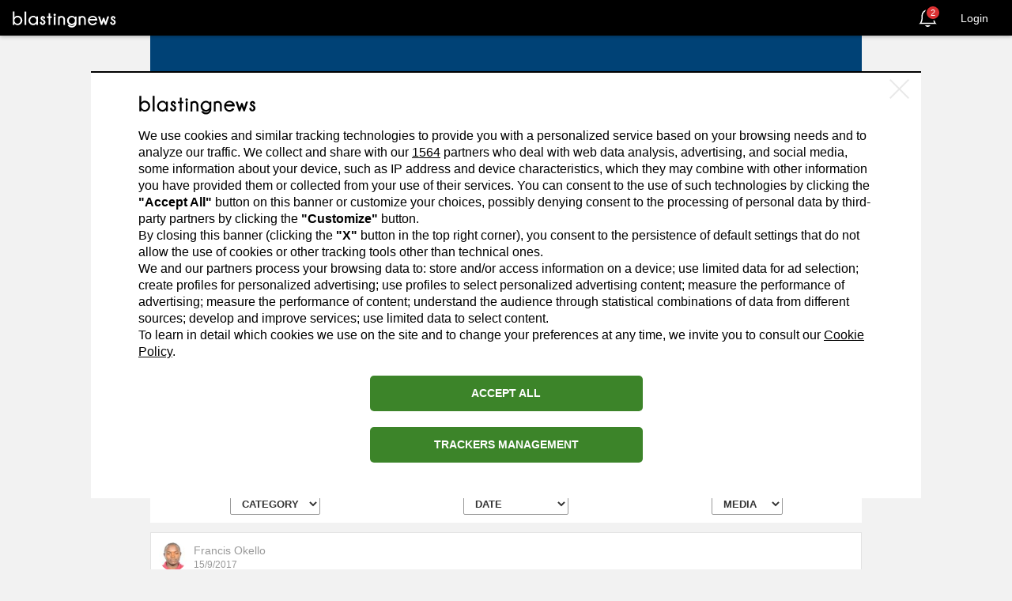

--- FILE ---
content_type: text/html; charset=utf-8
request_url: https://us.blastingnews.com/editorial-staff/francis-wuod-nyadenge/
body_size: 118679
content:
<!DOCTYPE html>
<!--[if lte IE 8]><html class="no-js lt-ie9" lang="en" ><![endif]-->
<!--[if gt IE 8]><!--><html xmlns="http://www.w3.org/1999/xhtml" lang="en" xmlns:fb="http://ogp.me/ns/fb#" class="no-js"><!--<![endif]-->
  <head>
        <title>Francis Okello, all articles published - Blasting News</title>
    <meta http-equiv="Content-Type" content="text/html; charset=utf-8"/>
    <meta http-equiv="X-UA-Compatible" content="IE=edge"/>
    <meta name="viewport" content="width=device-width, initial-scale=1">
    <meta name="author" content="Blasting News"/>
          <meta name="robots" content="index,follow"/>
    
           <link rel="canonical" href="https://us.blastingnews.com/editorial-staff/francis-wuod-nyadenge/"/>

    <meta name="description" content="Read all the articles by Francis Okello and see their profile on Blasting News"/>
    <meta name="keywords" content="Francis Okello"/>

    <meta property="fb:app_id" content="459022437543956"/>
<meta property="og:type" content="website"/>
<meta property="og:site_name" content="Blasting News"/>
<meta property="og:url" content="//us.blastingnews.com/editorial-staff/francis-wuod-nyadenge/"/>
<meta property="og:locale" content="en_US"/>
<meta property="og:title" content="Francis Okello, has invited you to join Blasting News. ACCEPT INVITE >>"/>
<meta property="og:image" content="https://static.blastingnews.com/media/social/og-1200x630.png"/>
<meta property="og:image:type" content="image/png"/>
<meta property="og:image:width" content=""/>
<meta property="og:image:height" content=""/>
<meta property="og:description" content="Join Blasting News, the first free and independent social magazine. You could be the first to read news thanks to 60.000 reporters from all over the world."/>
<meta property="article:publisher" content="https://www.facebook.com/BlastingNews/"/>
<meta property="fb:pages" content="556225464427184"/>



    <script>
var SELECTED_TRACKER = "GTAG";

var Tracker = {
  setInitConfig(trackerlist = {}, trackingId = "", cookieDomain = "") {
    if (typeof gtag !== "undefined" && typeof trackingId !== "undefined" && trackingId === "INIT"
      && typeof trackerlist !== "undefined" && Object.keys(trackerlist).length > 0) {
      const configParams = Object.assign({}, window.globalParams, {'send_page_view': false});
      for (const i in trackerlist) {
        if (typeof trackerlist[i].value !== 'undefined' && trackerlist[i].value) {
          gtag('config', trackerlist[i].value, configParams);
        }
      }
    }
  },

  setParameters(params, trackerName = '') {
    if (typeof params !== "undefined" && Object.keys(params).length > 0) {
      for (var key in params) {
        window.globalParams[key] = params[key];
      }
    }
    if (typeof gtag !== "undefined" && typeof window.globalParams !== "undefined" && Object.keys(window.globalParams).length > 0) {
      gtag('set', window.globalParams);
    }
  },

  sendPageView(trackerlist = {}, hasAjaxTracking = false) {

    if (typeof gtag !== "undefined" && !hasAjaxTracking) {
      if (typeof trackerlist !== "undefined" && Object.keys(trackerlist).length > 0) {
        for (const i in trackerlist) {
          if (typeof trackerlist[i].value !== 'undefined' && trackerlist[i].value) {
            gtag('config', trackerlist[i].value, window.globalParams);
          }
        }
      }
      else if (typeof window.ga_tracker_ids !== "undefined") {
        for (const i in window.ga_tracker_ids) {
          gtag('config', window.ga_tracker_ids[i], window.globalParams);
        }
      }
    }
  },

  sendPageViewedForUser(trackerlist = {}, hasAjaxTracking = false) {
    if (typeof gtag !== "undefined" && !hasAjaxTracking) {
      let initialPages = Tracker.getPageSum();
      let afterPages = Tracker.setPageSum();
      if (initialPages !== afterPages) {
            Tracker.sendEvent({
              eventAction: 'page_sum',
              eventCategory: 'user_funnel',
              eventLabel: afterPages,
            });
      }
    }
  },

  getPageSum() {
    //get page sum number from browser session avoiding error
    return sessionStorage.getItem('page_sum') || 0;
  },

  setPageSum() {
    //each time we call this function, we increase the page sum number by 1
    let pageSum = sessionStorage.getItem('page_sum') || 0;
    const currentUrl = location.protocol + '//' + location.host + location.pathname;

    let pages = JSON.parse(sessionStorage.getItem('last_page') || '[]');
    let found = pages.findIndex((item) => item === currentUrl);
    // Check if the object with the specified property value exists in the array
    if (found === -1 && (document.referrer.indexOf(location.protocol + "//" + location.host) === 0 || pages.length === 0)) {
      // If not found, push a new object with the desired properties
      pages.push(currentUrl);
      sessionStorage.setItem('last_page', JSON.stringify(pages));
    } else if (found === -1 && document.referrer.indexOf(location.protocol + "//" + location.host) !== 0) {
      pages = [];
      pages.push(currentUrl);
      sessionStorage.setItem('last_page', JSON.stringify(pages));
    }
    pageSum = pages.length;
    sessionStorage.setItem('page_sum', pages.length);

    return pageSum;
  },

  sendEvent(eventData, trackerlist = {}) {
    if (typeof gtag !== "undefined" && typeof eventData !== "undefined"
      && Object.keys(eventData).length > 0
      && typeof eventData.eventAction !== "undefined") {

      let eventParams = {};

      if (typeof eventData.eventCategory !== "undefined") {
        eventParams['event_category'] = eventData.eventCategory;
      }

      if (typeof eventData.eventLabel !== "undefined") {
        eventParams['event_label'] = eventData.eventLabel;
      }

      if (typeof eventData.eventValue !== "undefined") {
        eventParams['value'] = eventData.eventValue;
      }

      if (typeof eventData.transport !== "undefined") {
        eventParams['transport_type'] = eventData.transport;
      }

      if (typeof eventData.customParams !== "undefined" && Object.keys(eventData.customParams).length > 0) {
        for (const i in eventData.customParams) {
          if (typeof eventData.customParams[i].name !== 'undefined' && eventData.customParams[i].name &&
              typeof eventData.customParams[i].value !== 'undefined' && eventData.customParams[i].value &&
              !eventParams.hasOwnProperty(eventData.customParams[i].name)) {
                eventParams[eventData.customParams[i].name] = eventData.customParams[i].value;
          }
        }
      }

      if (typeof trackerlist !== "undefined" && Object.keys(trackerlist).length > 0) {
        let tracker_ids = [];
        for (const i in trackerlist) {
          if (typeof trackerlist[i].value !== 'undefined' && trackerlist[i].value) {
            tracker_ids.push(trackerlist[i].value);
          }
        }
        if (tracker_ids.length > 0) {
          eventParams['send_to'] = tracker_ids;
          gtag('event', eventData.eventAction, Object.assign({}, eventParams, window.globalParams));
        }
      }
      else {
        if (typeof window.ga_tracker_ids !== "undefined") {
          eventParams['send_to'] = window.ga_tracker_ids;
        }
        gtag('event', eventData.eventAction, Object.assign({}, eventParams, window.globalParams));
      }
    }
  }
}

window.SELECTED_TRACKER = SELECTED_TRACKER;
window.Tracker = Tracker;</script>
<!-- Global site tag (gtag.js) - Google Analytics -->
<script async src="https://www.googletagmanager.com/gtag/js?id=G-178GPC45C5"></script>
<script>
   const cyrb53 = function(str, seed = 0) {
		let h1 = 0xdeadbeef ^ seed,
			h2 = 0x41c6ce57 ^ seed;
		for (let i = 0, ch; i < str.length; i++) {
			ch = str.charCodeAt(i);
			h1 = Math.imul(h1 ^ ch, 2654435761);
			h2 = Math.imul(h2 ^ ch, 1597334677);
		}
		h1 = Math.imul(h1 ^ h1 >>> 16, 2246822507) ^ Math.imul(h2 ^ h2 >>> 13, 3266489909);
		h2 = Math.imul(h2 ^ h2 >>> 16, 2246822507) ^ Math.imul(h1 ^ h1 >>> 13, 3266489909);
		return 4294967296 * (2097151 & h2) + (h1 >>> 0);
	};

	const getNavigatorId = function() {
		let notAvailable = "unknown";

		let ua = navigator.userAgent || notAvailable;
		let lang = window.navigator.language || window.navigator.userLanguage || window.navigator.browserLanguage || window.navigator.systemLanguage || not_available;
		let colors = window.screen.colorDepth || notAvailable;
		let memKey = window.navigator.deviceMemory || notAvailable;
		let pixels = window.devicePixelRatio || notAvailable;
		let res = [window.screen.width, window.screen.height].sort().reverse().join("x");

		return ua + ";" + lang + ";" + colors + ";" + memKey + ";" + pixels + ";" + res;
	};

	let validityInterval = Math.round (new Date() / 1000 / 3600 / 24 / 7);
	let clientIDSource = window.location.host + ";" + getNavigatorId() + ";" + validityInterval;

	window.clientIDHashed = cyrb53(clientIDSource).toString(16);
	const isRejected = ("; "+document.cookie).split(`; _bn_mfc=`).pop().split(";")[0] != "1";
	
    //check for localStorage property and if it is available
    var globalParams = isRejected ? {'anonymize_ip': true, 'client_storage': 'none', 'client_id': clientIDHashed} : {};
  
    window.dataLayer = window.dataLayer || [];
    function gtag(){
        dataLayer.push(arguments);
    }
    gtag('js', new Date());

   Tracker.setParameters({"dimension5":0,"dimension8":0});
   var ga_tracker_ids = ["G-178GPC45C5"];
   Tracker.sendPageView({}, false);
</script>

        <style>h2>a,h2>a:active,h2>a:hover,h2>a:link,h2>a:visited{color:#000}blockquote p:last-child,ol ol,ol ul,ul ol,ul ul{margin-bottom:0}code,kbd{padding:2px 4px}p,pre{margin:0 0 12px}pre,pre code{white-space:pre-wrap}pre code,table{background-color:transparent}.img-thumbnail,.table .table{background-color:#f2f2f2}select[multiple],select[size],textarea.form-control{height:auto}.btn,.checkbox-inline,.radio-inline{vertical-align:middle;cursor:pointer}.glyphicon,address,cite{font-style:normal}.fa,.glyphicon{-moz-osx-font-smoothing:grayscale}.collapsing,.fa-ul>li,.glyphicon{position:relative}.col-xs-1,.col-xs-10,.col-xs-11,.col-xs-12,.col-xs-2,.col-xs-3,.col-xs-4,.col-xs-5,.col-xs-6,.col-xs-7,.col-xs-8,.col-xs-9,.fa-pull-left{float:left}.btn-group-vertical>.btn.active,.btn-group-vertical>.btn:active,.btn-group-vertical>.btn:focus,.btn-group-vertical>.btn:hover,.btn-group>.btn.active,.btn-group>.btn:active,.btn-group>.btn:focus,.btn-group>.btn:hover,.input-group-btn>.btn:active,.input-group-btn>.btn:hover{z-index:2}.btn,.btn-danger.active,.btn-danger:active,.btn-default.active,.btn-default:active,.btn-info.active,.btn-info:active,.btn-primary.active,.btn-primary:active,.btn-success.active,.btn-success:active,.btn-warning.active,.btn-warning:active,.btn.active,.btn:active,.form-control,.navbar-toggle,.open .dropdown-toggle.btn-danger,.open .dropdown-toggle.btn-default,.open .dropdown-toggle.btn-info,.open .dropdown-toggle.btn-primary,.open .dropdown-toggle.btn-success,.open .dropdown-toggle.btn-warning{background-image:none}#content-menu,.glyphicon{-webkit-font-smoothing:antialiased}.blaster-edit-bio #blaster>.author-bottom>ul.number-blaster>li>a>span.text,.blaster-edit-bio #blaster>.author-bottom>ul.number-blaster>li>span.text{color:#aaa}html{-ms-text-size-adjust:100%;-webkit-text-size-adjust:100%;-webkit-tap-highlight-color:transparent;text-rendering:optimizeLegibility}progress,sub,sup{vertical-align:baseline}#blaster-page-react,body{max-width:100vw;overflow-x:hidden}.font-base{font-weight:400}.font-bold{font-family:Arial,sans-serif}.blasting-extra-bold,.blasting-light,.blasting-regular,.font-blasting-bold,.font-blasting-extra-bold,.font-blasting-light,.font-blasting-regular{font-family:'Open Sans',sans-serif}.font-blasting-light{font-weight:300}.font-blasting-regular{font-weight:400}.font-blasting-bold{font-weight:700}.font-blasting-extra-bold{font-weight:800}dt,label{font-weight:700}.fake-shadow{border:1px solid #d3d5db}.blasting-light{font-weigth:300}.blasting-regular{font-weigth:400}.blasting-extra-bold{font-weigth:800}/*! normalize.css v2.1.3 | MIT License | git.io/normalize */article,aside,details,figcaption,figure,footer,header,hgroup,main,nav,section,summary{display:block}html{font-family:sans-serif;font-size:62.5%}a:active,a:focus,a:hover{outline:0}h1{margin:.67em 0}h1,h2,h3,hr{margin-top:24px}h1,h2,h3,h4,h5,h6{margin-bottom:12px}.lead,hr{margin-bottom:24px}h2>a:hover{text-decoration:underline}b,strong{font-family:'Open Sans',sans-serif}hr{-webkit-box-sizing:content-box;box-sizing:content-box}q{quotes:"\201C" "\201D" "\2018" "\2019"}img{border:0}button,html input[type=button],input[type=reset],input[type=submit]{-webkit-appearance:button;cursor:pointer}button[disabled],html input[disabled]{cursor:default}input[type=checkbox],input[type=radio]{-webkit-box-sizing:border-box;box-sizing:border-box;padding:0}input[type=search]{-webkit-appearance:textfield;-webkit-box-sizing:content-box;box-sizing:content-box;-webkit-box-sizing:border-box;box-sizing:border-box}input[type=search]::-webkit-search-cancel-button,input[type=search]::-webkit-search-decoration{-webkit-appearance:none}button::-moz-focus-inner,input::-moz-focus-inner{border:0;padding:0}textarea{vertical-align:top;overflow:auto}table{border-collapse:collapse;border-spacing:0;max-width:100%}@media print{blockquote,img,pre,tr{page-break-inside:avoid}*{text-shadow:none!important;color:#000!important;background:0 0!important;-webkit-box-shadow:none!important;box-shadow:none!important}a,a:visited{text-decoration:underline}a[href]:after{content:" (" attr(href) ")"}abbr[title]:after{content:" (" attr(title) ")"}a[href^="#"]:after,a[href^="javascript:"]:after{content:""}blockquote,pre{border:1px solid #999}thead{display:table-header-group}img{max-width:100%!important}@page{margin:2cm .5cm}h2,h3,p{orphans:3;widows:3}h2,h3{page-break-after:avoid}select{background:#fff!important}.navbar{display:none}.table td,.table th{background-color:#fff!important}.btn>.caret,.dropup>.btn>.caret{border-top-color:#000!important}.label{border:1px solid #000}.table{border-collapse:collapse!important}.table-bordered td,.table-bordered th{border:1px solid #ddd!important}}.img-thumbnail,.list-inline>li,label{display:inline-block}.btn-group-justified,.input-group{border-collapse:separate;display:table}button,input,select,textarea{font-family:inherit;font-family:inherit;font-size:inherit;line-height:inherit}.img-rounded{border-radius:6px}.img-thumbnail{padding:4px;line-height:1.42857143;border:1px solid #ddd;border-radius:4px;-webkit-transition:.2s ease-in-out;-o-transition:.2s ease-in-out;transition:.2s ease-in-out;max-width:100%;height:auto}hr{border:0;border-top:1px solid #eee}.h1,.h2,.h3,.h4,.h5,.h6,h1,h2,h3,h4,h5,h6{font-family:inherit;font-weight:700;line-height:1.1;color:inherit}legend,pre{color:#333}.h1 .small,.h1 small,.h2 .small,.h2 small,.h3 .small,.h3 small,.h4 .small,.h4 small,.h5 .small,.h5 small,.h6 .small,.h6 small,h1 .small,h1 small,h2 .small,h2 small,h3 .small,h3 small,h4 .small,h4 small,h5 .small,h5 small,h6 .small,h6 small{font-weight:400;line-height:1;color:#999}h1 .small,h1 small,h2 .small,h2 small,h3 .small,h3 small{font-size:65%}h4,h5,h6{margin-top:12px}h4 .small,h4 small,h5 .small,h5 small,h6 .small,h6 small{font-size:75%}.h1,h1{font-size:44px}.h2,h2{font-size:36px}.h3,h3{font-size:29px}.h4,h4{font-size:22px}.h5,h5{font-size:17px}.h6,h6{font-size:15px}.blaster-edit-bio #blaster>.author-bottom>ul.number-blaster>li>a>span.number,.blaster-edit-bio #blaster>.author-bottom>ul.number-blaster>li>span.number,.lead{font-size:19px}.lead{font-weight:200;line-height:1.4}@media (min-width:768px){.lead{font-size:25.5px}}.small,small{font-size:85%}.text-muted{color:#999}.text-primary{color:#204369}.text-primary:hover{color:#142a42}.text-warning{color:#8a6d3b}.text-warning:hover{color:#66512c}.text-danger{color:#a94442}.text-danger:hover{color:#843534}.text-success{color:#3c763d}.text-success:hover{color:#2b542c}.text-info{color:#31708f}.text-info:hover{color:#245269}.text-left{text-align:left}.text-right,blockquote.pull-right .small,blockquote.pull-right p,blockquote.pull-right small{text-align:right}.text-center{text-align:center}.text-justify{text-align:justify}.page-header{padding-bottom:11px;margin:48px 0 24px;border-bottom:1px solid #eee}.table,address,dl,legend{margin-bottom:24px}.list-inline,.list-unstyled{padding-left:0;list-style:none}.container,.container-fluid{padding-left:15px;padding-right:15px}.list-inline>li{padding-left:5px;padding-right:5px}.list-inline>li:first-child{padding-left:0}dl{margin-top:0}dd,dt{line-height:1.42857143}dd{margin-left:0}@media (min-width:992px){.dl-horizontal dt{float:left;width:160px;clear:left;text-align:right;overflow:hidden;-o-text-overflow:ellipsis;text-overflow:ellipsis;white-space:nowrap}.dl-horizontal dd{margin-left:180px}.dl-horizontal dd:after,.dl-horizontal dd:before{content:" ";display:table}.dl-horizontal dd:after{clear:both}}abbr[data-original-title],abbr[title]{cursor:help;border-bottom:1px dotted #999}.initialism{font-size:90%;text-transform:uppercase}blockquote{padding:12px 24px;margin:0 0 24px;border-left:5px solid #eee}blockquote p{font-size:21.25px;font-weight:300;line-height:1.25}blockquote .small,blockquote small{display:block;line-height:1.42857143;color:#999}blockquote .small:before,blockquote small:before{content:'\2014 \00A0'}blockquote.pull-right{padding-right:15px;padding-left:0;border-right:5px solid #eee;border-left:0}.btn,.fa-fw,.fa-li,.fa-stack-1x,.fa-stack-2x,.input-group-addon,.nav-justified>li>a{text-align:center}blockquote.pull-right .small:before,blockquote.pull-right small:before{content:''}blockquote.pull-right .small:after,blockquote.pull-right small:after{content:'\00A0 \2014'}blockquote:after,blockquote:before{content:""}address{line-height:1.42857143}code,kbd,pre,samp{font-family:Menlo,Monaco,Consolas,"Courier New",monospace}code{color:#c7254e;background-color:#f9f2f4;white-space:nowrap;border-radius:4px}kbd{color:#fff;background-color:#333;border-radius:3px;-webkit-box-shadow:inset 0 -1px 0 rgba(0,0,0,.25);box-shadow:inset 0 -1px 0 rgba(0,0,0,.25)}pre{display:block;padding:11.5px;line-height:1.42857143;word-break:break-all;word-wrap:break-word;background-color:#f5f5f5;border:1px solid #ccc;border-radius:4px}pre code{padding:0;font-size:inherit;color:inherit;border-radius:0}.pre-scrollable{max-height:340px;overflow-y:scroll}.container{width:100%}.container-fluid{margin-right:auto;margin-left:auto}.container-fluid:after,.container-fluid:before{content:" ";display:table}.container-fluid:after{clear:both}.row{margin-left:-15px;margin-right:-15px}.row:after,.row:before{content:" ";display:table}.row:after{clear:both}.col-lg-1,.col-lg-10,.col-lg-11,.col-lg-12,.col-lg-2,.col-lg-3,.col-lg-4,.col-lg-5,.col-lg-6,.col-lg-7,.col-lg-8,.col-lg-9,.col-md-1,.col-md-10,.col-md-11,.col-md-12,.col-md-2,.col-md-3,.col-md-4,.col-md-5,.col-md-6,.col-md-7,.col-md-8,.col-md-9,.col-sm-1,.col-sm-10,.col-sm-11,.col-sm-12,.col-sm-2,.col-sm-3,.col-sm-4,.col-sm-5,.col-sm-6,.col-sm-7,.col-sm-8,.col-sm-9,.col-xs-1,.col-xs-10,.col-xs-11,.col-xs-12,.col-xs-2,.col-xs-3,.col-xs-4,.col-xs-5,.col-xs-6,.col-xs-7,.col-xs-8,.col-xs-9{position:relative;min-height:1px;padding-left:15px;padding-right:15px}.col-xs-12{width:100%}.col-xs-11{width:91.66666667%}.col-xs-10{width:83.33333333%}.col-xs-9{width:75%}.col-xs-8{width:66.66666667%}.col-xs-7{width:58.33333333%}.col-xs-6{width:50%}.col-xs-5{width:41.66666667%}.col-xs-4{width:33.33333333%}.col-xs-3{width:25%}.col-xs-2{width:16.66666667%}.col-xs-1{width:8.33333333%}.col-xs-pull-12{right:100%}.col-xs-pull-11{right:91.66666667%}.col-xs-pull-10{right:83.33333333%}.col-xs-pull-9{right:75%}.col-xs-pull-8{right:66.66666667%}.col-xs-pull-7{right:58.33333333%}.col-xs-pull-6{right:50%}.col-xs-pull-5{right:41.66666667%}.col-xs-pull-4{right:33.33333333%}.col-xs-pull-3{right:25%}.col-xs-pull-2{right:16.66666667%}.col-xs-pull-1{right:8.33333333%}.col-xs-pull-0{right:0}.col-xs-push-12{left:100%}.col-xs-push-11{left:91.66666667%}.col-xs-push-10{left:83.33333333%}.col-xs-push-9{left:75%}.col-xs-push-8{left:66.66666667%}.col-xs-push-7{left:58.33333333%}.col-xs-push-6{left:50%}.col-xs-push-5{left:41.66666667%}.col-xs-push-4{left:33.33333333%}.col-xs-push-3{left:25%}.col-xs-push-2{left:16.66666667%}.col-xs-push-1{left:8.33333333%}.col-xs-push-0{left:0}.col-xs-offset-12{margin-left:100%}.col-xs-offset-11{margin-left:91.66666667%}.col-xs-offset-10{margin-left:83.33333333%}.col-xs-offset-9{margin-left:75%}.col-xs-offset-8{margin-left:66.66666667%}.col-xs-offset-7{margin-left:58.33333333%}.col-xs-offset-6{margin-left:50%}.col-xs-offset-5{margin-left:41.66666667%}.col-xs-offset-4{margin-left:33.33333333%}.col-xs-offset-3{margin-left:25%}.col-xs-offset-2{margin-left:16.66666667%}.col-xs-offset-1{margin-left:8.33333333%}.col-xs-offset-0{margin-left:0}@media (min-width:768px){.col-sm-1,.col-sm-10,.col-sm-11,.col-sm-12,.col-sm-2,.col-sm-3,.col-sm-4,.col-sm-5,.col-sm-6,.col-sm-7,.col-sm-8,.col-sm-9{float:left}.col-sm-12{width:100%}.col-sm-11{width:91.66666667%}.col-sm-10{width:83.33333333%}.col-sm-9{width:75%}.col-sm-8{width:66.66666667%}.col-sm-7{width:58.33333333%}.col-sm-6{width:50%}.col-sm-5{width:41.66666667%}.col-sm-4{width:33.33333333%}.col-sm-3{width:25%}.col-sm-2{width:16.66666667%}.col-sm-1{width:8.33333333%}.col-sm-pull-12{right:100%}.col-sm-pull-11{right:91.66666667%}.col-sm-pull-10{right:83.33333333%}.col-sm-pull-9{right:75%}.col-sm-pull-8{right:66.66666667%}.col-sm-pull-7{right:58.33333333%}.col-sm-pull-6{right:50%}.col-sm-pull-5{right:41.66666667%}.col-sm-pull-4{right:33.33333333%}.col-sm-pull-3{right:25%}.col-sm-pull-2{right:16.66666667%}.col-sm-pull-1{right:8.33333333%}.col-sm-pull-0{right:0}.col-sm-push-12{left:100%}.col-sm-push-11{left:91.66666667%}.col-sm-push-10{left:83.33333333%}.col-sm-push-9{left:75%}.col-sm-push-8{left:66.66666667%}.col-sm-push-7{left:58.33333333%}.col-sm-push-6{left:50%}.col-sm-push-5{left:41.66666667%}.col-sm-push-4{left:33.33333333%}.col-sm-push-3{left:25%}.col-sm-push-2{left:16.66666667%}.col-sm-push-1{left:8.33333333%}.col-sm-push-0{left:0}.col-sm-offset-12{margin-left:100%}.col-sm-offset-11{margin-left:91.66666667%}.col-sm-offset-10{margin-left:83.33333333%}.col-sm-offset-9{margin-left:75%}.col-sm-offset-8{margin-left:66.66666667%}.col-sm-offset-7{margin-left:58.33333333%}.col-sm-offset-6{margin-left:50%}.col-sm-offset-5{margin-left:41.66666667%}.col-sm-offset-4{margin-left:33.33333333%}.col-sm-offset-3{margin-left:25%}.col-sm-offset-2{margin-left:16.66666667%}.col-sm-offset-1{margin-left:8.33333333%}.col-sm-offset-0{margin-left:0}}@media (min-width:992px){.col-md-1,.col-md-10,.col-md-11,.col-md-12,.col-md-2,.col-md-3,.col-md-4,.col-md-5,.col-md-6,.col-md-7,.col-md-8,.col-md-9{float:left}.col-md-12{width:100%}.col-md-11{width:91.66666667%}.col-md-10{width:83.33333333%}.col-md-9{width:75%}.col-md-8{width:66.66666667%}.col-md-7{width:58.33333333%}.col-md-6{width:50%}.col-md-5{width:41.66666667%}.col-md-4{width:33.33333333%}.col-md-3{width:25%}.col-md-2{width:16.66666667%}.col-md-1{width:8.33333333%}.col-md-pull-12{right:100%}.col-md-pull-11{right:91.66666667%}.col-md-pull-10{right:83.33333333%}.col-md-pull-9{right:75%}.col-md-pull-8{right:66.66666667%}.col-md-pull-7{right:58.33333333%}.col-md-pull-6{right:50%}.col-md-pull-5{right:41.66666667%}.col-md-pull-4{right:33.33333333%}.col-md-pull-3{right:25%}.col-md-pull-2{right:16.66666667%}.col-md-pull-1{right:8.33333333%}.col-md-pull-0{right:0}.col-md-push-12{left:100%}.col-md-push-11{left:91.66666667%}.col-md-push-10{left:83.33333333%}.col-md-push-9{left:75%}.col-md-push-8{left:66.66666667%}.col-md-push-7{left:58.33333333%}.col-md-push-6{left:50%}.col-md-push-5{left:41.66666667%}.col-md-push-4{left:33.33333333%}.col-md-push-3{left:25%}.col-md-push-2{left:16.66666667%}.col-md-push-1{left:8.33333333%}.col-md-push-0{left:0}.col-md-offset-12{margin-left:100%}.col-md-offset-11{margin-left:91.66666667%}.col-md-offset-10{margin-left:83.33333333%}.col-md-offset-9{margin-left:75%}.col-md-offset-8{margin-left:66.66666667%}.col-md-offset-7{margin-left:58.33333333%}.col-md-offset-6{margin-left:50%}.col-md-offset-5{margin-left:41.66666667%}.col-md-offset-4{margin-left:33.33333333%}.col-md-offset-3{margin-left:25%}.col-md-offset-2{margin-left:16.66666667%}.col-md-offset-1{margin-left:8.33333333%}.col-md-offset-0{margin-left:0}}@media (min-width:1200px){.col-lg-1,.col-lg-10,.col-lg-11,.col-lg-12,.col-lg-2,.col-lg-3,.col-lg-4,.col-lg-5,.col-lg-6,.col-lg-7,.col-lg-8,.col-lg-9{float:left}.col-lg-12{width:100%}.col-lg-11{width:91.66666667%}.col-lg-10{width:83.33333333%}.col-lg-9{width:75%}.col-lg-8{width:66.66666667%}.col-lg-7{width:58.33333333%}.col-lg-6{width:50%}.col-lg-5{width:41.66666667%}.col-lg-4{width:33.33333333%}.col-lg-3{width:25%}.col-lg-2{width:16.66666667%}.col-lg-1{width:8.33333333%}.col-lg-pull-12{right:100%}.col-lg-pull-11{right:91.66666667%}.col-lg-pull-10{right:83.33333333%}.col-lg-pull-9{right:75%}.col-lg-pull-8{right:66.66666667%}.col-lg-pull-7{right:58.33333333%}.col-lg-pull-6{right:50%}.col-lg-pull-5{right:41.66666667%}.col-lg-pull-4{right:33.33333333%}.col-lg-pull-3{right:25%}.col-lg-pull-2{right:16.66666667%}.col-lg-pull-1{right:8.33333333%}.col-lg-pull-0{right:0}.col-lg-push-12{left:100%}.col-lg-push-11{left:91.66666667%}.col-lg-push-10{left:83.33333333%}.col-lg-push-9{left:75%}.col-lg-push-8{left:66.66666667%}.col-lg-push-7{left:58.33333333%}.col-lg-push-6{left:50%}.col-lg-push-5{left:41.66666667%}.col-lg-push-4{left:33.33333333%}.col-lg-push-3{left:25%}.col-lg-push-2{left:16.66666667%}.col-lg-push-1{left:8.33333333%}.col-lg-push-0{left:0}.col-lg-offset-12{margin-left:100%}.col-lg-offset-11{margin-left:91.66666667%}.col-lg-offset-10{margin-left:83.33333333%}.col-lg-offset-9{margin-left:75%}.col-lg-offset-8{margin-left:66.66666667%}.col-lg-offset-7{margin-left:58.33333333%}.col-lg-offset-6{margin-left:50%}.col-lg-offset-5{margin-left:41.66666667%}.col-lg-offset-4{margin-left:33.33333333%}.col-lg-offset-3{margin-left:25%}.col-lg-offset-2{margin-left:16.66666667%}.col-lg-offset-1{margin-left:8.33333333%}.col-lg-offset-0{margin-left:0}}th{text-align:left}.table{width:100%}.table>tbody>tr>td,.table>tbody>tr>th,.table>tfoot>tr>td,.table>tfoot>tr>th,.table>thead>tr>td,.table>thead>tr>th{padding:8px;line-height:1.42857143;vertical-align:top;border-top:1px solid #ddd}.channels-pwa-button--7 svg,.table>thead>tr>th{vertical-align:bottom}.table>thead>tr>th{border-bottom:2px solid #ddd}.table>caption+thead>tr:first-child>td,.table>caption+thead>tr:first-child>th,.table>colgroup+thead>tr:first-child>td,.table>colgroup+thead>tr:first-child>th,.table>thead:first-child>tr:first-child>td,.table>thead:first-child>tr:first-child>th{border-top:0}.table>tbody+tbody{border-top:2px solid #ddd}.table-condensed>tbody>tr>td,.table-condensed>tbody>tr>th,.table-condensed>tfoot>tr>td,.table-condensed>tfoot>tr>th,.table-condensed>thead>tr>td,.table-condensed>thead>tr>th{padding:5px}.table-bordered,.table-bordered>tbody>tr>td,.table-bordered>tbody>tr>th,.table-bordered>tfoot>tr>td,.table-bordered>tfoot>tr>th,.table-bordered>thead>tr>td,.table-bordered>thead>tr>th{border:1px solid #ddd}.table-bordered>thead>tr>td,.table-bordered>thead>tr>th{border-bottom-width:2px}.table-striped>tbody>tr:nth-child(odd)>td,.table-striped>tbody>tr:nth-child(odd)>th{background-color:#f9f9f9}.table-hover>tbody>tr:hover>td,.table-hover>tbody>tr:hover>th,.table>tbody>tr.active>td,.table>tbody>tr.active>th,.table>tbody>tr>td.active,.table>tbody>tr>th.active,.table>tfoot>tr.active>td,.table>tfoot>tr.active>th,.table>tfoot>tr>td.active,.table>tfoot>tr>th.active,.table>thead>tr.active>td,.table>thead>tr.active>th,.table>thead>tr>td.active,.table>thead>tr>th.active{background-color:#f5f5f5}table col[class*=col-]{position:static;float:none;display:table-column}table td[class*=col-],table th[class*=col-]{float:none;display:table-cell}.table-hover>tbody>tr.active:hover>td,.table-hover>tbody>tr.active:hover>th,.table-hover>tbody>tr>td.active:hover,.table-hover>tbody>tr>th.active:hover{background-color:#e8e8e8}.table>tbody>tr.success>td,.table>tbody>tr.success>th,.table>tbody>tr>td.success,.table>tbody>tr>th.success,.table>tfoot>tr.success>td,.table>tfoot>tr.success>th,.table>tfoot>tr>td.success,.table>tfoot>tr>th.success,.table>thead>tr.success>td,.table>thead>tr.success>th,.table>thead>tr>td.success,.table>thead>tr>th.success{background-color:#dff0d8}.table-hover>tbody>tr.success:hover>td,.table-hover>tbody>tr.success:hover>th,.table-hover>tbody>tr>td.success:hover,.table-hover>tbody>tr>th.success:hover{background-color:#d0e9c6}.table>tbody>tr.warning>td,.table>tbody>tr.warning>th,.table>tbody>tr>td.warning,.table>tbody>tr>th.warning,.table>tfoot>tr.warning>td,.table>tfoot>tr.warning>th,.table>tfoot>tr>td.warning,.table>tfoot>tr>th.warning,.table>thead>tr.warning>td,.table>thead>tr.warning>th,.table>thead>tr>td.warning,.table>thead>tr>th.warning{background-color:#fcf8e3}.table-hover>tbody>tr.warning:hover>td,.table-hover>tbody>tr.warning:hover>th,.table-hover>tbody>tr>td.warning:hover,.table-hover>tbody>tr>th.warning:hover{background-color:#faf2cc}.table>tbody>tr.danger>td,.table>tbody>tr.danger>th,.table>tbody>tr>td.danger,.table>tbody>tr>th.danger,.table>tfoot>tr.danger>td,.table>tfoot>tr.danger>th,.table>tfoot>tr>td.danger,.table>tfoot>tr>th.danger,.table>thead>tr.danger>td,.table>thead>tr.danger>th,.table>thead>tr>td.danger,.table>thead>tr>th.danger{background-color:#f2dede}.table-hover>tbody>tr.danger:hover>td,.table-hover>tbody>tr.danger:hover>th,.table-hover>tbody>tr>td.danger:hover,.table-hover>tbody>tr>th.danger:hover{background-color:#ebcccc}.table>tbody>tr.info>td,.table>tbody>tr.info>th,.table>tbody>tr>td.info,.table>tbody>tr>th.info,.table>tfoot>tr.info>td,.table>tfoot>tr.info>th,.table>tfoot>tr>td.info,.table>tfoot>tr>th.info,.table>thead>tr.info>td,.table>thead>tr.info>th,.table>thead>tr>td.info,.table>thead>tr>th.info{background-color:#d9edf7}.table-hover>tbody>tr.info:hover>td,.table-hover>tbody>tr.info:hover>th,.table-hover>tbody>tr>td.info:hover,.table-hover>tbody>tr>th.info:hover{background-color:#c4e3f3}@media (max-width:767px){.table-responsive{width:100%;margin-bottom:18px;overflow-y:hidden;overflow-x:scroll;-ms-overflow-style:-ms-autohiding-scrollbar;border:1px solid #ddd;-webkit-overflow-scrolling:touch}.table-responsive>.table{margin-bottom:0}.table-responsive>.table>tbody>tr>td,.table-responsive>.table>tbody>tr>th,.table-responsive>.table>tfoot>tr>td,.table-responsive>.table>tfoot>tr>th,.table-responsive>.table>thead>tr>td,.table-responsive>.table>thead>tr>th{white-space:nowrap}.table-responsive>.table-bordered{border:0}.table-responsive>.table-bordered>tbody>tr>td:first-child,.table-responsive>.table-bordered>tbody>tr>th:first-child,.table-responsive>.table-bordered>tfoot>tr>td:first-child,.table-responsive>.table-bordered>tfoot>tr>th:first-child,.table-responsive>.table-bordered>thead>tr>td:first-child,.table-responsive>.table-bordered>thead>tr>th:first-child{border-left:0}.table-responsive>.table-bordered>tbody>tr>td:last-child,.table-responsive>.table-bordered>tbody>tr>th:last-child,.table-responsive>.table-bordered>tfoot>tr>td:last-child,.table-responsive>.table-bordered>tfoot>tr>th:last-child,.table-responsive>.table-bordered>thead>tr>td:last-child,.table-responsive>.table-bordered>thead>tr>th:last-child{border-right:0}.table-responsive>.table-bordered>tbody>tr:last-child>td,.table-responsive>.table-bordered>tbody>tr:last-child>th,.table-responsive>.table-bordered>tfoot>tr:last-child>td,.table-responsive>.table-bordered>tfoot>tr:last-child>th{border-bottom:0}}fieldset{margin:0;border:0;padding:.35em .75em .625em}.form-horizontal .form-control-static,output{padding-top:7px}legend{width:100%;font-size:25.5px;line-height:inherit;border:0;border-bottom:1px solid #e5e5e5}.form-control,output{font-size:17px;line-height:1.42857143;color:#555}label{margin-bottom:5px}.form-control,input[type=file],output{display:block}input[type=checkbox],input[type=radio]{margin:4px 0 0;line-height:normal}select optgroup{font-size:inherit;font-style:inherit;font-family:inherit}input[type=checkbox]:focus,input[type=file]:focus,input[type=radio]:focus{outline:0;outline-offset:-2px}input[type=number]::-webkit-inner-spin-button,input[type=number]::-webkit-outer-spin-button{height:auto}.form-control{width:100%;height:38px;padding:6px 12px;background-color:#fff;border:1px solid #ccc;border-radius:4px;-webkit-box-shadow:inset 0 1px 1px rgba(0,0,0,.075);box-shadow:inset 0 1px 1px rgba(0,0,0,.075);-webkit-transition:border-color .15s ease-in-out,-webkit-box-shadow .15s ease-in-out;transition:border-color .15s ease-in-out,box-shadow .15s ease-in-out,-webkit-box-shadow .15s ease-in-out;-o-transition:border-color .15s ease-in-out,box-shadow .15s ease-in-out}.form-control:focus{border-color:#66afe9;outline:0;-webkit-box-shadow:inset 0 1px 1px rgba(0,0,0,.075),0 0 8px rgba(102,175,233,.6);box-shadow:inset 0 1px 1px rgba(0,0,0,.075),0 0 8px rgba(102,175,233,.6)}.form-control:-moz-placeholder{color:#999}.form-control::-moz-placeholder{color:#999;opacity:1}.form-control:-ms-input-placeholder{color:#999}.form-control::-webkit-input-placeholder{color:#999}.form-control[disabled],.form-control[readonly],fieldset[disabled] .form-control{cursor:not-allowed;background-color:#eee}.form-group{margin-bottom:15px}.checkbox,.radio{display:block;min-height:24px;margin-top:10px;margin-bottom:10px;padding-left:20px}.checkbox label,.radio label{display:inline;font-weight:400;cursor:pointer}.checkbox input[type=checkbox],.checkbox-inline input[type=checkbox],.radio input[type=radio],.radio-inline input[type=radio]{float:left;margin-left:-20px}.checkbox+.checkbox,.radio+.radio{margin-top:-5px}.checkbox-inline,.radio-inline{display:inline-block;padding-left:20px;margin-bottom:0;font-weight:400}.checkbox-inline+.checkbox-inline,.radio-inline+.radio-inline{margin-top:0;margin-left:10px}.checkbox-inline[disabled],.checkbox[disabled],.radio-inline[disabled],.radio[disabled],fieldset[disabled] .checkbox,fieldset[disabled] .checkbox-inline,fieldset[disabled] .radio,fieldset[disabled] .radio-inline,fieldset[disabled] input[type=checkbox],fieldset[disabled] input[type=radio],input[type=checkbox][disabled],input[type=radio][disabled]{cursor:not-allowed}.input-sm{height:34px;padding:5px 10px;font-size:15px;line-height:1.5;border-radius:3px}select.input-sm{height:34px;line-height:34px}textarea.input-sm{height:auto}.input-lg{height:52px;padding:10px 16px;font-size:22px;line-height:1.33;border-radius:6px}select.input-lg{height:52px;line-height:52px}textarea.input-lg{height:auto}.has-warning .checkbox,.has-warning .checkbox-inline,.has-warning .control-label,.has-warning .help-block,.has-warning .radio,.has-warning .radio-inline{color:#8a6d3b}.has-warning .form-control{border-color:#8a6d3b;-webkit-box-shadow:inset 0 1px 1px rgba(0,0,0,.075);box-shadow:inset 0 1px 1px rgba(0,0,0,.075)}.has-warning .form-control:focus{border-color:#66512c;-webkit-box-shadow:inset 0 1px 1px rgba(0,0,0,.075),0 0 6px #c0a16b;box-shadow:inset 0 1px 1px rgba(0,0,0,.075),0 0 6px #c0a16b}.has-warning .input-group-addon{color:#8a6d3b;border-color:#8a6d3b;background-color:#fcf8e3}.has-error .checkbox,.has-error .checkbox-inline,.has-error .control-label,.has-error .help-block,.has-error .radio,.has-error .radio-inline{color:#a94442}.has-error .form-control{border-color:#a94442;-webkit-box-shadow:inset 0 1px 1px rgba(0,0,0,.075);box-shadow:inset 0 1px 1px rgba(0,0,0,.075)}.has-error .form-control:focus{border-color:#843534;-webkit-box-shadow:inset 0 1px 1px rgba(0,0,0,.075),0 0 6px #ce8483;box-shadow:inset 0 1px 1px rgba(0,0,0,.075),0 0 6px #ce8483}.has-error .input-group-addon{color:#a94442;border-color:#a94442;background-color:#f2dede}.has-success .checkbox,.has-success .checkbox-inline,.has-success .control-label,.has-success .help-block,.has-success .radio,.has-success .radio-inline{color:#3c763d}.has-success .form-control{border-color:#3c763d;-webkit-box-shadow:inset 0 1px 1px rgba(0,0,0,.075);box-shadow:inset 0 1px 1px rgba(0,0,0,.075)}.has-success .form-control:focus{border-color:#2b542c;-webkit-box-shadow:inset 0 1px 1px rgba(0,0,0,.075),0 0 6px #67b168;box-shadow:inset 0 1px 1px rgba(0,0,0,.075),0 0 6px #67b168}.has-success .input-group-addon{color:#3c763d;border-color:#3c763d;background-color:#dff0d8}.form-control-static{margin-bottom:0}.help-block{display:block;margin-top:5px;margin-bottom:10px;color:#737373}@media (min-width:768px){.form-inline .checkbox,.form-inline .form-control,.form-inline .form-group,.form-inline .radio{display:inline-block;vertical-align:middle}.form-inline .form-group{margin-bottom:0}.form-inline select.form-control{width:auto}.form-inline .checkbox,.form-inline .radio{margin-top:0;margin-bottom:0;padding-left:0}.form-inline .checkbox input[type=checkbox],.form-inline .radio input[type=radio]{float:none;margin-left:0}.form-horizontal .control-label{text-align:right}}.btn-block,input[type=button].btn-block,input[type=reset].btn-block,input[type=submit].btn-block{width:100%}.form-horizontal .checkbox,.form-horizontal .checkbox-inline,.form-horizontal .control-label,.form-horizontal .radio,.form-horizontal .radio-inline{margin-top:0;margin-bottom:0;padding-top:7px}.form-horizontal .checkbox,.form-horizontal .radio{min-height:31px}.form-horizontal .form-group{margin-left:-15px;margin-right:-15px}.fa.fa-pull-right,.fa.pull-right{margin-left:.3em}.fa.fa-pull-left,.fa.pull-left{margin-right:.3em}.form-horizontal .form-group:after,.form-horizontal .form-group:before{content:" ";display:table}.form-horizontal .form-group:after{clear:both}.btn{display:inline-block;margin-bottom:0;font-weight:400;border:1px solid transparent;white-space:nowrap;padding:6px 12px;font-size:17px;line-height:1.42857143;border-radius:4px;-webkit-user-select:none;-moz-user-select:none;-ms-user-select:none;-o-user-select:none;user-select:none}.btn-block,.collapse.in{display:block}.btn:focus{outline:0;outline-offset:-2px}.btn:focus,.btn:hover{color:#333;text-decoration:none}.btn.active,.btn:active{outline:0;-webkit-box-shadow:inset 0 3px 5px rgba(0,0,0,.125);box-shadow:inset 0 3px 5px rgba(0,0,0,.125)}.btn.disabled,.btn[disabled],fieldset[disabled] .btn{cursor:not-allowed;pointer-events:none;opacity:.65;-webkit-box-shadow:none;box-shadow:none}.btn-default.active,.btn-default:active,.btn-default:focus,.btn-default:hover,.open .dropdown-toggle.btn-default{color:#333;background-color:#ebebeb;border-color:#adadad}.btn-default.disabled,.btn-default.disabled.active,.btn-default.disabled:active,.btn-default.disabled:focus,.btn-default.disabled:hover,.btn-default[disabled],.btn-default[disabled].active,.btn-default[disabled]:active,.btn-default[disabled]:focus,.btn-default[disabled]:hover,fieldset[disabled] .btn-default,fieldset[disabled] .btn-default.active,fieldset[disabled] .btn-default:active,fieldset[disabled] .btn-default:focus,fieldset[disabled] .btn-default:hover{background-color:#fff;border-color:#ccc}.btn-default .badge{color:#fff;background-color:#333}.btn-primary{color:#fff;background-color:#204369;border-color:#1a3755}.btn-primary.active,.btn-primary:active,.btn-primary:focus,.btn-primary:hover,.open .dropdown-toggle.btn-primary{color:#fff;background-color:#162f4a;border-color:#0c1927}.btn-primary.disabled,.btn-primary.disabled.active,.btn-primary.disabled:active,.btn-primary.disabled:focus,.btn-primary.disabled:hover,.btn-primary[disabled],.btn-primary[disabled].active,.btn-primary[disabled]:active,.btn-primary[disabled]:focus,.btn-primary[disabled]:hover,fieldset[disabled] .btn-primary,fieldset[disabled] .btn-primary.active,fieldset[disabled] .btn-primary:active,fieldset[disabled] .btn-primary:focus,fieldset[disabled] .btn-primary:hover{background-color:#204369;border-color:#1a3755}.btn-primary .badge{color:#204369;background-color:#fff}.btn-success{color:#fff;background-color:#5cb85c;border-color:#4cae4c}.btn-success.active,.btn-success:active,.btn-success:focus,.btn-success:hover,.open .dropdown-toggle.btn-success{color:#fff;background-color:#47a447;border-color:#398439}.btn-success.disabled,.btn-success.disabled.active,.btn-success.disabled:active,.btn-success.disabled:focus,.btn-success.disabled:hover,.btn-success[disabled],.btn-success[disabled].active,.btn-success[disabled]:active,.btn-success[disabled]:focus,.btn-success[disabled]:hover,fieldset[disabled] .btn-success,fieldset[disabled] .btn-success.active,fieldset[disabled] .btn-success:active,fieldset[disabled] .btn-success:focus,fieldset[disabled] .btn-success:hover{background-color:#5cb85c;border-color:#4cae4c}.btn-success .badge{color:#5cb85c;background-color:#fff}.btn-warning{color:#fff;background-color:#f0ad4e;border-color:#eea236}.btn-warning.active,.btn-warning:active,.btn-warning:focus,.btn-warning:hover,.open .dropdown-toggle.btn-warning{color:#fff;background-color:#ed9c28;border-color:#d58512}.btn-warning.disabled,.btn-warning.disabled.active,.btn-warning.disabled:active,.btn-warning.disabled:focus,.btn-warning.disabled:hover,.btn-warning[disabled],.btn-warning[disabled].active,.btn-warning[disabled]:active,.btn-warning[disabled]:focus,.btn-warning[disabled]:hover,fieldset[disabled] .btn-warning,fieldset[disabled] .btn-warning.active,fieldset[disabled] .btn-warning:active,fieldset[disabled] .btn-warning:focus,fieldset[disabled] .btn-warning:hover{background-color:#f0ad4e;border-color:#eea236}.btn-warning .badge{color:#f0ad4e;background-color:#fff}.btn-danger{color:#fff;background-color:#d9534f;border-color:#d43f3a}.btn-danger.active,.btn-danger:active,.btn-danger:focus,.btn-danger:hover,.open .dropdown-toggle.btn-danger{color:#fff;background-color:#d2322d;border-color:#ac2925}.btn-danger.disabled,.btn-danger.disabled.active,.btn-danger.disabled:active,.btn-danger.disabled:focus,.btn-danger.disabled:hover,.btn-danger[disabled],.btn-danger[disabled].active,.btn-danger[disabled]:active,.btn-danger[disabled]:focus,.btn-danger[disabled]:hover,fieldset[disabled] .btn-danger,fieldset[disabled] .btn-danger.active,fieldset[disabled] .btn-danger:active,fieldset[disabled] .btn-danger:focus,fieldset[disabled] .btn-danger:hover{background-color:#d9534f;border-color:#d43f3a}.btn-danger .badge{color:#d9534f;background-color:#fff}.btn-info{color:#fff;background-color:#5bc0de;border-color:#46b8da}.btn-info.active,.btn-info:active,.btn-info:focus,.btn-info:hover,.open .dropdown-toggle.btn-info{color:#fff;background-color:#39b3d7;border-color:#269abc}.btn-info.disabled,.btn-info.disabled.active,.btn-info.disabled:active,.btn-info.disabled:focus,.btn-info.disabled:hover,.btn-info[disabled],.btn-info[disabled].active,.btn-info[disabled]:active,.btn-info[disabled]:focus,.btn-info[disabled]:hover,fieldset[disabled] .btn-info,fieldset[disabled] .btn-info.active,fieldset[disabled] .btn-info:active,fieldset[disabled] .btn-info:focus,fieldset[disabled] .btn-info:hover{background-color:#5bc0de;border-color:#46b8da}.btn-info .badge{color:#5bc0de;background-color:#fff}.btn-link{color:#204369;font-weight:400;cursor:pointer;border-radius:0}.btn-link,.btn-link:active,.btn-link[disabled],fieldset[disabled] .btn-link{background-color:transparent;-webkit-box-shadow:none;box-shadow:none}.btn-link,.btn-link:active,.btn-link:focus,.btn-link:hover{border-color:transparent}.btn-link:focus,.btn-link:hover{color:#3268a4;text-decoration:underline;background-color:transparent}.btn-link[disabled]:focus,.btn-link[disabled]:hover,fieldset[disabled] .btn-link:focus,fieldset[disabled] .btn-link:hover{color:#999;text-decoration:none}.btn-lg{padding:10px 16px;font-size:22px;line-height:1.33;border-radius:6px}.btn-sm,.btn-xs{font-size:15px;line-height:1.5;border-radius:3px}.btn-sm{padding:5px 10px}.btn-group-xs>.btn,.btn-xs{padding:1px 5px}.btn-block{padding-left:0;padding-right:0}.btn-block+.btn-block{margin-top:5px}.fade{opacity:0;-webkit-transition:opacity .15s linear;-o-transition:opacity .15s linear;transition:opacity .15s linear}.fade.in{opacity:1}.collapse{display:none}.caret,.fa,.fa-stack,.glyphicon{display:inline-block}.collapsing{height:0;overflow:hidden;-webkit-transition:height .35s;-o-transition:height .35s;transition:height .35s}@-webkit-keyframes fa-spin-90{0%{-webkit-transform:rotate(0);transform:rotate(0)}100%{-webkit-transform:rotate(-90deg);transform:rotate(-90deg)}}@-webkit-keyframes fa-spin-90-return{0%{-webkit-transform:rotate(-90deg);transform:rotate(-90deg)}100%{-webkit-transform:rotate(0);transform:rotate(0)}}@keyframes fa-spin-90-return{0%{-webkit-transform:rotate(-90deg);transform:rotate(-90deg)}100%{-webkit-transform:rotate(0);transform:rotate(0)}}@font-face{font-family:'Glyphicons Halflings';src:url(../fonts/glyphicons-halflings-regular.eot);src:url(../fonts/glyphicons-halflings-regular.eot?#iefix) format('embedded-opentype'),url(../fonts/glyphicons-halflings-regular.woff) format('woff'),url(../fonts/glyphicons-halflings-regular.ttf) format('truetype'),url(../fonts/glyphicons-halflings-regular.svg#glyphicons-halflingsregular) format('svg')}.glyphicon{top:1px;font-family:'Glyphicons Halflings';font-weight:400;line-height:1}.glyphicon:empty{width:1em}.glyphicon-asterisk:before{content:"\2a"}.glyphicon-plus:before{content:"\2b"}.glyphicon-euro:before{content:"\20ac"}.glyphicon-minus:before{content:"\2212"}.glyphicon-cloud:before{content:"\2601"}.glyphicon-envelope:before{content:"\2709"}.glyphicon-pencil:before{content:"\270f"}.glyphicon-glass:before{content:"\e001"}.glyphicon-music:before{content:"\e002"}.glyphicon-search:before{content:"\e003"}.glyphicon-heart:before{content:"\e005"}.glyphicon-star:before{content:"\e006"}.glyphicon-star-empty:before{content:"\e007"}.glyphicon-user:before{content:"\e008"}.glyphicon-film:before{content:"\e009"}.glyphicon-th-large:before{content:"\e010"}.glyphicon-th:before{content:"\e011"}.glyphicon-th-list:before{content:"\e012"}.glyphicon-ok:before{content:"\e013"}.glyphicon-remove:before{content:"\e014"}.glyphicon-zoom-in:before{content:"\e015"}.glyphicon-zoom-out:before{content:"\e016"}.glyphicon-off:before{content:"\e017"}.glyphicon-signal:before{content:"\e018"}.glyphicon-cog:before{content:"\e019"}.glyphicon-trash:before{content:"\e020"}.glyphicon-home:before{content:"\e021"}.glyphicon-file:before{content:"\e022"}.glyphicon-time:before{content:"\e023"}.glyphicon-road:before{content:"\e024"}.glyphicon-download-alt:before{content:"\e025"}.glyphicon-download:before{content:"\e026"}.glyphicon-upload:before{content:"\e027"}.glyphicon-inbox:before{content:"\e028"}.glyphicon-play-circle:before{content:"\e029"}.glyphicon-repeat:before{content:"\e030"}.glyphicon-refresh:before{content:"\e031"}.glyphicon-list-alt:before{content:"\e032"}.glyphicon-lock:before{content:"\e033"}.glyphicon-flag:before{content:"\e034"}.glyphicon-headphones:before{content:"\e035"}.glyphicon-volume-off:before{content:"\e036"}.glyphicon-volume-down:before{content:"\e037"}.glyphicon-volume-up:before{content:"\e038"}.glyphicon-qrcode:before{content:"\e039"}.glyphicon-barcode:before{content:"\e040"}.glyphicon-tag:before{content:"\e041"}.glyphicon-tags:before{content:"\e042"}.glyphicon-book:before{content:"\e043"}.glyphicon-bookmark:before{content:"\e044"}.glyphicon-print:before{content:"\e045"}.glyphicon-camera:before{content:"\e046"}.glyphicon-font:before{content:"\e047"}.glyphicon-bold:before{content:"\e048"}.glyphicon-italic:before{content:"\e049"}.glyphicon-text-height:before{content:"\e050"}.glyphicon-text-width:before{content:"\e051"}.glyphicon-align-left:before{content:"\e052"}.glyphicon-align-center:before{content:"\e053"}.glyphicon-align-right:before{content:"\e054"}.glyphicon-align-justify:before{content:"\e055"}.glyphicon-list:before{content:"\e056"}.glyphicon-indent-left:before{content:"\e057"}.glyphicon-indent-right:before{content:"\e058"}.glyphicon-facetime-video:before{content:"\e059"}.glyphicon-picture:before{content:"\e060"}.glyphicon-map-marker:before{content:"\e062"}.glyphicon-adjust:before{content:"\e063"}.glyphicon-tint:before{content:"\e064"}.glyphicon-edit:before{content:"\e065"}.glyphicon-share:before{content:"\e066"}.glyphicon-check:before{content:"\e067"}.glyphicon-move:before{content:"\e068"}.glyphicon-step-backward:before{content:"\e069"}.glyphicon-fast-backward:before{content:"\e070"}.glyphicon-backward:before{content:"\e071"}.glyphicon-play:before{content:"\e072"}.glyphicon-pause:before{content:"\e073"}.glyphicon-stop:before{content:"\e074"}.glyphicon-forward:before{content:"\e075"}.glyphicon-fast-forward:before{content:"\e076"}.glyphicon-step-forward:before{content:"\e077"}.glyphicon-eject:before{content:"\e078"}.glyphicon-chevron-left:before{content:"\e079"}.glyphicon-chevron-right:before{content:"\e080"}.glyphicon-plus-sign:before{content:"\e081"}.glyphicon-minus-sign:before{content:"\e082"}.glyphicon-remove-sign:before{content:"\e083"}.glyphicon-ok-sign:before{content:"\e084"}.glyphicon-question-sign:before{content:"\e085"}.glyphicon-info-sign:before{content:"\e086"}.glyphicon-screenshot:before{content:"\e087"}.glyphicon-remove-circle:before{content:"\e088"}.glyphicon-ok-circle:before{content:"\e089"}.glyphicon-ban-circle:before{content:"\e090"}.glyphicon-arrow-left:before{content:"\e091"}.glyphicon-arrow-right:before{content:"\e092"}.glyphicon-arrow-up:before{content:"\e093"}.glyphicon-arrow-down:before{content:"\e094"}.glyphicon-share-alt:before{content:"\e095"}.glyphicon-resize-full:before{content:"\e096"}.glyphicon-resize-small:before{content:"\e097"}.glyphicon-exclamation-sign:before{content:"\e101"}.glyphicon-gift:before{content:"\e102"}.glyphicon-leaf:before{content:"\e103"}.glyphicon-fire:before{content:"\e104"}.glyphicon-eye-open:before{content:"\e105"}.glyphicon-eye-close:before{content:"\e106"}.glyphicon-warning-sign:before{content:"\e107"}.glyphicon-plane:before{content:"\e108"}.glyphicon-calendar:before{content:"\e109"}.glyphicon-random:before{content:"\e110"}.glyphicon-comment:before{content:"\e111"}.glyphicon-magnet:before{content:"\e112"}.glyphicon-chevron-up:before{content:"\e113"}.glyphicon-chevron-down:before{content:"\e114"}.glyphicon-retweet:before{content:"\e115"}.glyphicon-shopping-cart:before{content:"\e116"}.glyphicon-folder-close:before{content:"\e117"}.glyphicon-folder-open:before{content:"\e118"}.glyphicon-resize-vertical:before{content:"\e119"}.glyphicon-resize-horizontal:before{content:"\e120"}.glyphicon-hdd:before{content:"\e121"}.glyphicon-bullhorn:before{content:"\e122"}.glyphicon-bell:before{content:"\e123"}.glyphicon-certificate:before{content:"\e124"}.glyphicon-thumbs-up:before{content:"\e125"}.glyphicon-thumbs-down:before{content:"\e126"}.glyphicon-hand-right:before{content:"\e127"}.glyphicon-hand-left:before{content:"\e128"}.glyphicon-hand-up:before{content:"\e129"}.glyphicon-hand-down:before{content:"\e130"}.glyphicon-circle-arrow-right:before{content:"\e131"}.glyphicon-circle-arrow-left:before{content:"\e132"}.glyphicon-circle-arrow-up:before{content:"\e133"}.glyphicon-circle-arrow-down:before{content:"\e134"}.glyphicon-globe:before{content:"\e135"}.glyphicon-wrench:before{content:"\e136"}.glyphicon-tasks:before{content:"\e137"}.glyphicon-filter:before{content:"\e138"}.glyphicon-briefcase:before{content:"\e139"}.glyphicon-fullscreen:before{content:"\e140"}.glyphicon-dashboard:before{content:"\e141"}.glyphicon-paperclip:before{content:"\e142"}.glyphicon-heart-empty:before{content:"\e143"}.glyphicon-link:before{content:"\e144"}.glyphicon-phone:before{content:"\e145"}.glyphicon-pushpin:before{content:"\e146"}.glyphicon-usd:before{content:"\e148"}.glyphicon-gbp:before{content:"\e149"}.glyphicon-sort:before{content:"\e150"}.glyphicon-sort-by-alphabet:before{content:"\e151"}.glyphicon-sort-by-alphabet-alt:before{content:"\e152"}.glyphicon-sort-by-order:before{content:"\e153"}.glyphicon-sort-by-order-alt:before{content:"\e154"}.glyphicon-sort-by-attributes:before{content:"\e155"}.glyphicon-sort-by-attributes-alt:before{content:"\e156"}.glyphicon-unchecked:before{content:"\e157"}.glyphicon-expand:before{content:"\e158"}.glyphicon-collapse-down:before{content:"\e159"}.glyphicon-collapse-up:before{content:"\e160"}.glyphicon-log-in:before{content:"\e161"}.glyphicon-flash:before{content:"\e162"}.glyphicon-log-out:before{content:"\e163"}.glyphicon-new-window:before{content:"\e164"}.glyphicon-record:before{content:"\e165"}.glyphicon-save:before{content:"\e166"}.glyphicon-open:before{content:"\e167"}.glyphicon-saved:before{content:"\e168"}.glyphicon-import:before{content:"\e169"}.glyphicon-export:before{content:"\e170"}.glyphicon-send:before{content:"\e171"}.glyphicon-floppy-disk:before{content:"\e172"}.glyphicon-floppy-saved:before{content:"\e173"}.glyphicon-floppy-remove:before{content:"\e174"}.glyphicon-floppy-save:before{content:"\e175"}.glyphicon-floppy-open:before{content:"\e176"}.glyphicon-credit-card:before{content:"\e177"}.glyphicon-transfer:before{content:"\e178"}.glyphicon-cutlery:before{content:"\e179"}.glyphicon-header:before{content:"\e180"}.glyphicon-compressed:before{content:"\e181"}.glyphicon-earphone:before{content:"\e182"}.glyphicon-phone-alt:before{content:"\e183"}.glyphicon-tower:before{content:"\e184"}.glyphicon-stats:before{content:"\e185"}.glyphicon-sd-video:before{content:"\e186"}.glyphicon-hd-video:before{content:"\e187"}.glyphicon-subtitles:before{content:"\e188"}.glyphicon-sound-stereo:before{content:"\e189"}.glyphicon-sound-dolby:before{content:"\e190"}.glyphicon-sound-5-1:before{content:"\e191"}.glyphicon-sound-6-1:before{content:"\e192"}.glyphicon-sound-7-1:before{content:"\e193"}.glyphicon-copyright-mark:before{content:"\e194"}.glyphicon-registration-mark:before{content:"\e195"}.glyphicon-cloud-download:before{content:"\e197"}.glyphicon-cloud-upload:before{content:"\e198"}.glyphicon-tree-conifer:before{content:"\e199"}.glyphicon-tree-deciduous:before{content:"\e200"}/*!
 *  Font Awesome 4.7.0 by @davegandy - http://fontawesome.io - @fontawesome
 *  License - http://fontawesome.io/license (Font: SIL OFL 1.1, CSS: MIT License)
 */@font-face{font-family:FontAwesome;src:url(../fonts/fontawesome-webfont.eot?v=4.7.0-1);src:url(../fonts/fontawesome-webfont.eot?#iefix&v=4.7.0-1) format('embedded-opentype'),url(../fonts/fontawesome-webfont.woff2?v=4.7.0-1) format('woff2'),url(../fonts/fontawesome-webfont.woff?v=4.7.0-1) format('woff'),url(../fonts/fontawesome-webfont.ttf?v=4.7.0-1) format('truetype'),url(../fonts/fontawesome-webfont.svg?v=4.7.0-1#fontawesomeregular) format('svg');font-weight:400;font-style:normal}.fa{font:14px/1 FontAwesome;font-size:inherit;text-rendering:auto;-webkit-font-smoothing:antialiased}.fa-lg{font-size:1.33333333em;line-height:.75em;vertical-align:-15%}.fa-2x{font-size:2em}.fa-3x{font-size:3em}.fa-4x{font-size:4em}.fa-5x{font-size:5em}.fa-fw{width:1.28571429em}.fa-ul{padding-left:0;margin-left:2.14285714em;list-style-type:none}.fa-li{position:absolute;left:-2.14285714em;width:2.14285714em;top:.14285714em}.fa-li.fa-lg{left:-1.85714286em}.fa-border{padding:.2em .25em .15em;border:.08em solid #eee;border-radius:.1em}.fa-pull-right{float:right}.btn-group>.btn-group,.btn-toolbar .btn-group,.dropdown-menu,.nav-pills>li,.nav-tabs>li,.navbar-brand{float:left}.fa-spin{-webkit-animation:2s linear infinite fa-spin;animation:2s linear infinite fa-spin}.fa-pulse{-webkit-animation:1s steps(8) infinite fa-spin;animation:1s steps(8) infinite fa-spin}@-webkit-keyframes fa-spin{0%{-webkit-transform:rotate(0);transform:rotate(0)}100%{-webkit-transform:rotate(359deg);transform:rotate(359deg)}}@keyframes fa-spin{0%{-webkit-transform:rotate(0);transform:rotate(0)}100%{-webkit-transform:rotate(359deg);transform:rotate(359deg)}}.fa-rotate-90{-webkit-transform:rotate(90deg);-ms-transform:rotate(90deg);transform:rotate(90deg)}.fa-rotate-180{-webkit-transform:rotate(180deg);-ms-transform:rotate(180deg);transform:rotate(180deg)}.fa-rotate-270{-webkit-transform:rotate(270deg);-ms-transform:rotate(270deg);transform:rotate(270deg)}.fa-flip-horizontal{-webkit-transform:scale(-1,1);-ms-transform:scale(-1,1);transform:scale(-1,1)}.fa-flip-vertical{-webkit-transform:scale(1,-1);-ms-transform:scale(1,-1);transform:scale(1,-1)}:root .fa-flip-horizontal,:root .fa-flip-vertical,:root .fa-rotate-180,:root .fa-rotate-270,:root .fa-rotate-90{-webkit-filter:none;filter:none}.fa-stack{position:relative;width:2em;height:2em;line-height:2em;vertical-align:middle}.fa-stack-1x,.fa-stack-2x{position:absolute;left:0;width:100%}.fa-stack-1x{line-height:inherit}.fa-stack-2x{font-size:2em}.fa-inverse{color:#fff}.fa-glass:before{content:"\f000"}.fa-music:before{content:"\f001"}.fa-search:before{content:"\f002"}.fa-envelope-o:before{content:"\f003"}.fa-heart:before{content:"\f004"}.fa-star:before{content:"\f005"}.fa-star-o:before{content:"\f006"}.fa-user:before{content:"\f007"}.fa-film:before{content:"\f008"}.fa-th-large:before{content:"\f009"}.fa-th:before{content:"\f00a"}.fa-th-list:before{content:"\f00b"}.fa-check:before{content:"\f00c"}.fa-close:before,.fa-remove:before,.fa-times:before{content:"\f00d"}.fa-search-plus:before{content:"\f00e"}.fa-search-minus:before{content:"\f010"}.fa-power-off:before{content:"\f011"}.fa-signal:before{content:"\f012"}.fa-cog:before,.fa-gear:before{content:"\f013"}.fa-trash-o:before{content:"\f014"}.fa-home:before{content:"\f015"}.fa-file-o:before{content:"\f016"}.fa-clock-o:before{content:"\f017"}.fa-road:before{content:"\f018"}.fa-download:before{content:"\f019"}.fa-arrow-circle-o-down:before{content:"\f01a"}.fa-arrow-circle-o-up:before{content:"\f01b"}.fa-inbox:before{content:"\f01c"}.fa-play-circle-o:before{content:"\f01d"}.fa-repeat:before,.fa-rotate-right:before{content:"\f01e"}.fa-refresh:before{content:"\f021"}.fa-list-alt:before{content:"\f022"}.fa-lock:before{content:"\f023"}.fa-flag:before{content:"\f024"}.fa-headphones:before{content:"\f025"}.fa-volume-off:before{content:"\f026"}.fa-volume-down:before{content:"\f027"}.fa-volume-up:before{content:"\f028"}.fa-qrcode:before{content:"\f029"}.fa-barcode:before{content:"\f02a"}.fa-tag:before{content:"\f02b"}.fa-tags:before{content:"\f02c"}.fa-book:before{content:"\f02d"}.fa-bookmark:before{content:"\f02e"}.fa-print:before{content:"\f02f"}.fa-camera:before{content:"\f030"}.fa-font:before{content:"\f031"}.fa-bold:before{content:"\f032"}.fa-italic:before{content:"\f033"}.fa-text-height:before{content:"\f034"}.fa-text-width:before{content:"\f035"}.fa-align-left:before{content:"\f036"}.fa-align-center:before{content:"\f037"}.fa-align-right:before{content:"\f038"}.fa-align-justify:before{content:"\f039"}.fa-list:before{content:"\f03a"}.fa-dedent:before,.fa-outdent:before{content:"\f03b"}.fa-indent:before{content:"\f03c"}.fa-video-camera:before{content:"\f03d"}.fa-image:before,.fa-photo:before,.fa-picture-o:before{content:"\f03e"}.fa-pencil:before{content:"\f040"}.fa-map-marker:before{content:"\f041"}.fa-adjust:before{content:"\f042"}.fa-tint:before{content:"\f043"}.fa-edit:before,.fa-pencil-square-o:before{content:"\f044"}.fa-share-square-o:before{content:"\f045"}.fa-check-square-o:before{content:"\f046"}.fa-arrows:before{content:"\f047"}.fa-step-backward:before{content:"\f048"}.fa-fast-backward:before{content:"\f049"}.fa-backward:before{content:"\f04a"}.fa-play:before{content:"\f04b"}.fa-pause:before{content:"\f04c"}.fa-stop:before{content:"\f04d"}.fa-forward:before{content:"\f04e"}.fa-fast-forward:before{content:"\f050"}.fa-step-forward:before{content:"\f051"}.fa-eject:before{content:"\f052"}.fa-chevron-left:before{content:"\f053"}.fa-chevron-right:before{content:"\f054"}.fa-plus-circle:before{content:"\f055"}.fa-minus-circle:before{content:"\f056"}.fa-times-circle:before{content:"\f057"}.fa-check-circle:before{content:"\f058"}.fa-question-circle:before{content:"\f059"}.fa-info-circle:before{content:"\f05a"}.fa-crosshairs:before{content:"\f05b"}.fa-times-circle-o:before{content:"\f05c"}.fa-check-circle-o:before{content:"\f05d"}.fa-ban:before{content:"\f05e"}.fa-arrow-left:before{content:"\f060"}.fa-arrow-right:before{content:"\f061"}.fa-arrow-up:before{content:"\f062"}.fa-arrow-down:before{content:"\f063"}.fa-mail-forward:before,.fa-share:before{content:"\f064"}.fa-expand:before{content:"\f065"}.fa-compress:before{content:"\f066"}.fa-plus:before{content:"\f067"}.fa-minus:before{content:"\f068"}.fa-asterisk:before{content:"\f069"}.fa-exclamation-circle:before{content:"\f06a"}.fa-gift:before{content:"\f06b"}.fa-leaf:before{content:"\f06c"}.fa-fire:before{content:"\f06d"}.fa-eye:before{content:"\f06e"}.fa-eye-slash:before{content:"\f070"}.fa-exclamation-triangle:before,.fa-warning:before{content:"\f071"}.fa-plane:before{content:"\f072"}.fa-calendar:before{content:"\f073"}.fa-random:before{content:"\f074"}.fa-comment:before{content:"\f075"}.fa-magnet:before{content:"\f076"}.fa-chevron-up:before{content:"\f077"}.fa-chevron-down:before{content:"\f078"}.fa-retweet:before{content:"\f079"}.fa-shopping-cart:before{content:"\f07a"}.fa-folder:before{content:"\f07b"}.fa-folder-open:before{content:"\f07c"}.fa-arrows-v:before{content:"\f07d"}.fa-arrows-h:before{content:"\f07e"}.fa-bar-chart-o:before,.fa-bar-chart:before{content:"\f080"}.fa-twitter-square:before{content:"\f081"}.fa-facebook-square:before{content:"\f082"}.fa-camera-retro:before{content:"\f083"}.fa-key:before{content:"\f084"}.fa-cogs:before,.fa-gears:before{content:"\f085"}.fa-comments:before{content:"\f086"}.fa-thumbs-o-up:before{content:"\f087"}.fa-thumbs-o-down:before{content:"\f088"}.fa-star-half:before{content:"\f089"}.fa-heart-o:before{content:"\f08a"}.fa-sign-out:before{content:"\f08b"}.fa-linkedin-square:before{content:"\f08c"}.fa-thumb-tack:before{content:"\f08d"}.fa-external-link:before{content:"\f08e"}.fa-sign-in:before{content:"\f090"}.fa-trophy:before{content:"\f091"}.fa-github-square:before{content:"\f092"}.fa-upload:before{content:"\f093"}.fa-lemon-o:before{content:"\f094"}.fa-phone:before{content:"\f095"}.fa-square-o:before{content:"\f096"}.fa-bookmark-o:before{content:"\f097"}.fa-phone-square:before{content:"\f098"}.fa-twitter:before{content:"\f099"}.fa-facebook-f:before,.fa-facebook:before{content:"\f09a"}.fa-github:before{content:"\f09b"}.fa-unlock:before{content:"\f09c"}.fa-credit-card:before{content:"\f09d"}.fa-feed:before,.fa-rss:before{content:"\f09e"}.fa-hdd-o:before{content:"\f0a0"}.fa-bullhorn:before{content:"\f0a1"}.fa-bell:before{content:"\f0f3"}.fa-certificate:before{content:"\f0a3"}.fa-hand-o-right:before{content:"\f0a4"}.fa-hand-o-left:before{content:"\f0a5"}.fa-hand-o-up:before{content:"\f0a6"}.fa-hand-o-down:before{content:"\f0a7"}.fa-arrow-circle-left:before{content:"\f0a8"}.fa-arrow-circle-right:before{content:"\f0a9"}.fa-arrow-circle-up:before{content:"\f0aa"}.fa-arrow-circle-down:before{content:"\f0ab"}.fa-globe:before{content:"\f0ac"}.fa-wrench:before{content:"\f0ad"}.fa-tasks:before{content:"\f0ae"}.fa-filter:before{content:"\f0b0"}.fa-briefcase:before{content:"\f0b1"}.fa-arrows-alt:before{content:"\f0b2"}.fa-group:before,.fa-users:before{content:"\f0c0"}.fa-chain:before,.fa-link:before{content:"\f0c1"}.fa-cloud:before{content:"\f0c2"}.fa-flask:before{content:"\f0c3"}.fa-cut:before,.fa-scissors:before{content:"\f0c4"}.fa-copy:before,.fa-files-o:before{content:"\f0c5"}.fa-paperclip:before{content:"\f0c6"}.fa-floppy-o:before,.fa-save:before{content:"\f0c7"}.fa-square:before{content:"\f0c8"}.fa-bars:before,.fa-navicon:before,.fa-reorder:before{content:"\f0c9"}.fa-list-ul:before{content:"\f0ca"}.fa-list-ol:before{content:"\f0cb"}.fa-strikethrough:before{content:"\f0cc"}.fa-underline:before{content:"\f0cd"}.fa-table:before{content:"\f0ce"}.fa-magic:before{content:"\f0d0"}.fa-truck:before{content:"\f0d1"}.fa-pinterest:before{content:"\f0d2"}.fa-pinterest-square:before{content:"\f0d3"}.fa-google-plus-square:before{content:"\f0d4"}.fa-google-plus:before{content:"\f0d5"}.fa-money:before{content:"\f0d6"}.fa-caret-down:before{content:"\f0d7"}.fa-caret-up:before{content:"\f0d8"}.fa-caret-left:before{content:"\f0d9"}.fa-caret-right:before{content:"\f0da"}.fa-columns:before{content:"\f0db"}.fa-sort:before,.fa-unsorted:before{content:"\f0dc"}.fa-sort-desc:before,.fa-sort-down:before{content:"\f0dd"}.fa-sort-asc:before,.fa-sort-up:before{content:"\f0de"}.fa-envelope:before{content:"\f0e0"}.fa-linkedin:before{content:"\f0e1"}.fa-rotate-left:before,.fa-undo:before{content:"\f0e2"}.fa-gavel:before,.fa-legal:before{content:"\f0e3"}.fa-dashboard:before,.fa-tachometer:before{content:"\f0e4"}.fa-comment-o:before{content:"\f0e5"}.fa-comments-o:before{content:"\f0e6"}.fa-bolt:before,.fa-flash:before{content:"\f0e7"}.fa-sitemap:before{content:"\f0e8"}.fa-umbrella:before{content:"\f0e9"}.fa-clipboard:before,.fa-paste:before{content:"\f0ea"}.fa-lightbulb-o:before{content:"\f0eb"}.fa-exchange:before{content:"\f0ec"}.fa-cloud-download:before{content:"\f0ed"}.fa-cloud-upload:before{content:"\f0ee"}.fa-user-md:before{content:"\f0f0"}.fa-stethoscope:before{content:"\f0f1"}.fa-suitcase:before{content:"\f0f2"}.fa-bell-o:before{content:"\f0a2"}.fa-coffee:before{content:"\f0f4"}.fa-cutlery:before{content:"\f0f5"}.fa-file-text-o:before{content:"\f0f6"}.fa-building-o:before{content:"\f0f7"}.fa-hospital-o:before{content:"\f0f8"}.fa-ambulance:before{content:"\f0f9"}.fa-medkit:before{content:"\f0fa"}.fa-fighter-jet:before{content:"\f0fb"}.fa-beer:before{content:"\f0fc"}.fa-h-square:before{content:"\f0fd"}.fa-plus-square:before{content:"\f0fe"}.fa-angle-double-left:before{content:"\f100"}.fa-angle-double-right:before{content:"\f101"}.fa-angle-double-up:before{content:"\f102"}.fa-angle-double-down:before{content:"\f103"}.fa-angle-left:before{content:"\f104"}.fa-angle-right:before{content:"\f105"}.fa-angle-up:before{content:"\f106"}.fa-angle-down:before{content:"\f107"}.fa-desktop:before{content:"\f108"}.fa-laptop:before{content:"\f109"}.fa-tablet:before{content:"\f10a"}.fa-mobile-phone:before,.fa-mobile:before{content:"\f10b"}.fa-circle-o:before{content:"\f10c"}.fa-quote-left:before{content:"\f10d"}.fa-quote-right:before{content:"\f10e"}.fa-spinner:before{content:"\f110"}.fa-circle:before{content:"\f111"}.fa-mail-reply:before,.fa-reply:before{content:"\f112"}.fa-github-alt:before{content:"\f113"}.fa-folder-o:before{content:"\f114"}.fa-folder-open-o:before{content:"\f115"}.fa-smile-o:before{content:"\f118"}.fa-frown-o:before{content:"\f119"}.fa-meh-o:before{content:"\f11a"}.fa-gamepad:before{content:"\f11b"}.fa-keyboard-o:before{content:"\f11c"}.fa-flag-o:before{content:"\f11d"}.fa-flag-checkered:before{content:"\f11e"}.fa-terminal:before{content:"\f120"}.fa-code:before{content:"\f121"}.fa-mail-reply-all:before,.fa-reply-all:before{content:"\f122"}.fa-star-half-empty:before,.fa-star-half-full:before,.fa-star-half-o:before{content:"\f123"}.fa-location-arrow:before{content:"\f124"}.fa-crop:before{content:"\f125"}.fa-code-fork:before{content:"\f126"}.fa-chain-broken:before,.fa-unlink:before{content:"\f127"}.fa-question:before{content:"\f128"}.fa-info:before{content:"\f129"}.fa-exclamation:before{content:"\f12a"}.fa-superscript:before{content:"\f12b"}.fa-subscript:before{content:"\f12c"}.fa-eraser:before{content:"\f12d"}.fa-puzzle-piece:before{content:"\f12e"}.fa-microphone:before{content:"\f130"}.fa-microphone-slash:before{content:"\f131"}.fa-shield:before{content:"\f132"}.fa-calendar-o:before{content:"\f133"}.fa-fire-extinguisher:before{content:"\f134"}.fa-rocket:before{content:"\f135"}.fa-maxcdn:before{content:"\f136"}.fa-chevron-circle-left:before{content:"\f137"}.fa-chevron-circle-right:before{content:"\f138"}.fa-chevron-circle-up:before{content:"\f139"}.fa-chevron-circle-down:before{content:"\f13a"}.fa-html5:before{content:"\f13b"}.fa-css3:before{content:"\f13c"}.fa-anchor:before{content:"\f13d"}.fa-unlock-alt:before{content:"\f13e"}.fa-bullseye:before{content:"\f140"}.fa-ellipsis-h:before{content:"\f141"}.fa-ellipsis-v:before{content:"\f142"}.fa-rss-square:before{content:"\f143"}.fa-play-circle:before{content:"\f144"}.fa-ticket:before{content:"\f145"}.fa-minus-square:before{content:"\f146"}.fa-minus-square-o:before{content:"\f147"}.fa-level-up:before{content:"\f148"}.fa-level-down:before{content:"\f149"}.fa-check-square:before{content:"\f14a"}.fa-pencil-square:before{content:"\f14b"}.fa-external-link-square:before{content:"\f14c"}.fa-share-square:before{content:"\f14d"}.fa-compass:before{content:"\f14e"}.fa-caret-square-o-down:before,.fa-toggle-down:before{content:"\f150"}.fa-caret-square-o-up:before,.fa-toggle-up:before{content:"\f151"}.fa-caret-square-o-right:before,.fa-toggle-right:before{content:"\f152"}.fa-eur:before,.fa-euro:before{content:"\f153"}.fa-gbp:before{content:"\f154"}.fa-dollar:before,.fa-usd:before{content:"\f155"}.fa-inr:before,.fa-rupee:before{content:"\f156"}.fa-cny:before,.fa-jpy:before,.fa-rmb:before,.fa-yen:before{content:"\f157"}.fa-rouble:before,.fa-rub:before,.fa-ruble:before{content:"\f158"}.fa-krw:before,.fa-won:before{content:"\f159"}.fa-bitcoin:before,.fa-btc:before{content:"\f15a"}.fa-file:before{content:"\f15b"}.fa-file-text:before{content:"\f15c"}.fa-sort-alpha-asc:before{content:"\f15d"}.fa-sort-alpha-desc:before{content:"\f15e"}.fa-sort-amount-asc:before{content:"\f160"}.fa-sort-amount-desc:before{content:"\f161"}.fa-sort-numeric-asc:before{content:"\f162"}.fa-sort-numeric-desc:before{content:"\f163"}.fa-thumbs-up:before{content:"\f164"}.fa-thumbs-down:before{content:"\f165"}.fa-youtube-square:before{content:"\f166"}.fa-youtube:before{content:"\f167"}.fa-xing:before{content:"\f168"}.fa-xing-square:before{content:"\f169"}.fa-youtube-play:before{content:"\f16a"}.fa-dropbox:before{content:"\f16b"}.fa-stack-overflow:before{content:"\f16c"}.fa-instagram:before{content:"\f16d"}.fa-flickr:before{content:"\f16e"}.fa-adn:before{content:"\f170"}.fa-bitbucket:before{content:"\f171"}.fa-bitbucket-square:before{content:"\f172"}.fa-tumblr:before{content:"\f173"}.fa-tumblr-square:before{content:"\f174"}.fa-long-arrow-down:before{content:"\f175"}.fa-long-arrow-up:before{content:"\f176"}.fa-long-arrow-left:before{content:"\f177"}.fa-long-arrow-right:before{content:"\f178"}.fa-apple:before{content:"\f179"}.fa-windows:before{content:"\f17a"}.fa-android:before{content:"\f17b"}.fa-linux:before{content:"\f17c"}.fa-dribbble:before{content:"\f17d"}.fa-skype:before{content:"\f17e"}.fa-foursquare:before{content:"\f180"}.fa-trello:before{content:"\f181"}.fa-female:before{content:"\f182"}.fa-male:before{content:"\f183"}.fa-gittip:before,.fa-gratipay:before{content:"\f184"}.fa-sun-o:before{content:"\f185"}.fa-moon-o:before{content:"\f186"}.fa-archive:before{content:"\f187"}.fa-bug:before{content:"\f188"}.fa-vk:before{content:"\f189"}.fa-weibo:before{content:"\f18a"}.fa-renren:before{content:"\f18b"}.fa-pagelines:before{content:"\f18c"}.fa-stack-exchange:before{content:"\f18d"}.fa-arrow-circle-o-right:before{content:"\f18e"}.fa-arrow-circle-o-left:before{content:"\f190"}.fa-caret-square-o-left:before,.fa-toggle-left:before{content:"\f191"}.fa-dot-circle-o:before{content:"\f192"}.fa-wheelchair:before{content:"\f193"}.fa-vimeo-square:before{content:"\f194"}.fa-try:before,.fa-turkish-lira:before{content:"\f195"}.fa-plus-square-o:before{content:"\f196"}.fa-space-shuttle:before{content:"\f197"}.fa-slack:before{content:"\f198"}.fa-envelope-square:before{content:"\f199"}.fa-wordpress:before{content:"\f19a"}.fa-openid:before{content:"\f19b"}.fa-bank:before,.fa-institution:before,.fa-university:before{content:"\f19c"}.fa-graduation-cap:before,.fa-mortar-board:before{content:"\f19d"}.fa-yahoo:before{content:"\f19e"}.fa-google:before{content:"\f1a0"}.fa-reddit:before{content:"\f1a1"}.fa-reddit-square:before{content:"\f1a2"}.fa-stumbleupon-circle:before{content:"\f1a3"}.fa-stumbleupon:before{content:"\f1a4"}.fa-delicious:before{content:"\f1a5"}.fa-digg:before{content:"\f1a6"}.fa-pied-piper-pp:before{content:"\f1a7"}.fa-pied-piper-alt:before{content:"\f1a8"}.fa-drupal:before{content:"\f1a9"}.fa-joomla:before{content:"\f1aa"}.fa-language:before{content:"\f1ab"}.fa-fax:before{content:"\f1ac"}.fa-building:before{content:"\f1ad"}.fa-child:before{content:"\f1ae"}.fa-paw:before{content:"\f1b0"}.fa-spoon:before{content:"\f1b1"}.fa-cube:before{content:"\f1b2"}.fa-cubes:before{content:"\f1b3"}.fa-behance:before{content:"\f1b4"}.fa-behance-square:before{content:"\f1b5"}.fa-steam:before{content:"\f1b6"}.fa-steam-square:before{content:"\f1b7"}.fa-recycle:before{content:"\f1b8"}.fa-automobile:before,.fa-car:before{content:"\f1b9"}.fa-cab:before,.fa-taxi:before{content:"\f1ba"}.fa-tree:before{content:"\f1bb"}.fa-spotify:before{content:"\f1bc"}.fa-deviantart:before{content:"\f1bd"}.fa-soundcloud:before{content:"\f1be"}.fa-database:before{content:"\f1c0"}.fa-file-pdf-o:before{content:"\f1c1"}.fa-file-word-o:before{content:"\f1c2"}.fa-file-excel-o:before{content:"\f1c3"}.fa-file-powerpoint-o:before{content:"\f1c4"}.fa-file-image-o:before,.fa-file-photo-o:before,.fa-file-picture-o:before{content:"\f1c5"}.fa-file-archive-o:before,.fa-file-zip-o:before{content:"\f1c6"}.fa-file-audio-o:before,.fa-file-sound-o:before{content:"\f1c7"}.fa-file-movie-o:before,.fa-file-video-o:before{content:"\f1c8"}.fa-file-code-o:before{content:"\f1c9"}.fa-vine:before{content:"\f1ca"}.fa-codepen:before{content:"\f1cb"}.fa-jsfiddle:before{content:"\f1cc"}.fa-life-bouy:before,.fa-life-buoy:before,.fa-life-ring:before,.fa-life-saver:before,.fa-support:before{content:"\f1cd"}.fa-circle-o-notch:before{content:"\f1ce"}.fa-ra:before,.fa-rebel:before,.fa-resistance:before{content:"\f1d0"}.fa-empire:before,.fa-ge:before{content:"\f1d1"}.fa-git-square:before{content:"\f1d2"}.fa-git:before{content:"\f1d3"}.fa-hacker-news:before,.fa-y-combinator-square:before,.fa-yc-square:before{content:"\f1d4"}.fa-tencent-weibo:before{content:"\f1d5"}.fa-qq:before{content:"\f1d6"}.fa-wechat:before,.fa-weixin:before{content:"\f1d7"}.fa-paper-plane:before,.fa-send:before{content:"\f1d8"}.fa-paper-plane-o:before,.fa-send-o:before{content:"\f1d9"}.fa-history:before{content:"\f1da"}.fa-circle-thin:before{content:"\f1db"}.fa-header:before{content:"\f1dc"}.fa-paragraph:before{content:"\f1dd"}.fa-sliders:before{content:"\f1de"}.fa-share-alt:before{content:"\f1e0"}.fa-share-alt-square:before{content:"\f1e1"}.fa-bomb:before{content:"\f1e2"}.fa-futbol-o:before,.fa-soccer-ball-o:before{content:"\f1e3"}.fa-tty:before{content:"\f1e4"}.fa-binoculars:before{content:"\f1e5"}.fa-plug:before{content:"\f1e6"}.fa-slideshare:before{content:"\f1e7"}.fa-twitch:before{content:"\f1e8"}.fa-yelp:before{content:"\f1e9"}.fa-newspaper-o:before{content:"\f1ea"}.fa-wifi:before{content:"\f1eb"}.fa-calculator:before{content:"\f1ec"}.fa-paypal:before{content:"\f1ed"}.fa-google-wallet:before{content:"\f1ee"}.fa-cc-visa:before{content:"\f1f0"}.fa-cc-mastercard:before{content:"\f1f1"}.fa-cc-discover:before{content:"\f1f2"}.fa-cc-amex:before{content:"\f1f3"}.fa-cc-paypal:before{content:"\f1f4"}.fa-cc-stripe:before{content:"\f1f5"}.fa-bell-slash:before{content:"\f1f6"}.fa-bell-slash-o:before{content:"\f1f7"}.fa-trash:before{content:"\f1f8"}.fa-copyright:before{content:"\f1f9"}.fa-at:before{content:"\f1fa"}.fa-eyedropper:before{content:"\f1fb"}.fa-paint-brush:before{content:"\f1fc"}.fa-birthday-cake:before{content:"\f1fd"}.fa-area-chart:before{content:"\f1fe"}.fa-pie-chart:before{content:"\f200"}.fa-line-chart:before{content:"\f201"}.fa-lastfm:before{content:"\f202"}.fa-lastfm-square:before{content:"\f203"}.fa-toggle-off:before{content:"\f204"}.fa-toggle-on:before{content:"\f205"}.fa-bicycle:before{content:"\f206"}.fa-bus:before{content:"\f207"}.fa-ioxhost:before{content:"\f208"}.fa-angellist:before{content:"\f209"}.fa-cc:before{content:"\f20a"}.fa-ils:before,.fa-shekel:before,.fa-sheqel:before{content:"\f20b"}.fa-meanpath:before{content:"\f20c"}.fa-buysellads:before{content:"\f20d"}.fa-connectdevelop:before{content:"\f20e"}.fa-dashcube:before{content:"\f210"}.fa-forumbee:before{content:"\f211"}.fa-leanpub:before{content:"\f212"}.fa-sellsy:before{content:"\f213"}.fa-shirtsinbulk:before{content:"\f214"}.fa-simplybuilt:before{content:"\f215"}.fa-skyatlas:before{content:"\f216"}.fa-cart-plus:before{content:"\f217"}.fa-cart-arrow-down:before{content:"\f218"}.fa-diamond:before{content:"\f219"}.fa-ship:before{content:"\f21a"}.fa-user-secret:before{content:"\f21b"}.fa-motorcycle:before{content:"\f21c"}.fa-street-view:before{content:"\f21d"}.fa-heartbeat:before{content:"\f21e"}.fa-venus:before{content:"\f221"}.fa-mars:before{content:"\f222"}.fa-mercury:before{content:"\f223"}.fa-intersex:before,.fa-transgender:before{content:"\f224"}.fa-transgender-alt:before{content:"\f225"}.fa-venus-double:before{content:"\f226"}.fa-mars-double:before{content:"\f227"}.fa-venus-mars:before{content:"\f228"}.fa-mars-stroke:before{content:"\f229"}.fa-mars-stroke-v:before{content:"\f22a"}.fa-mars-stroke-h:before{content:"\f22b"}.fa-neuter:before{content:"\f22c"}.fa-genderless:before{content:"\f22d"}.fa-facebook-official:before{content:"\f230"}.fa-pinterest-p:before{content:"\f231"}.fa-whatsapp:before{content:"\f232"}.fa-server:before{content:"\f233"}.fa-user-plus:before{content:"\f234"}.fa-user-times:before{content:"\f235"}.fa-bed:before,.fa-hotel:before{content:"\f236"}.fa-viacoin:before{content:"\f237"}.fa-train:before{content:"\f238"}.fa-subway:before{content:"\f239"}.fa-medium:before{content:"\f23a"}.fa-y-combinator:before,.fa-yc:before{content:"\f23b"}.fa-optin-monster:before{content:"\f23c"}.fa-opencart:before{content:"\f23d"}.fa-expeditedssl:before{content:"\f23e"}.fa-battery-4:before,.fa-battery-full:before,.fa-battery:before{content:"\f240"}.fa-battery-3:before,.fa-battery-three-quarters:before{content:"\f241"}.fa-battery-2:before,.fa-battery-half:before{content:"\f242"}.fa-battery-1:before,.fa-battery-quarter:before{content:"\f243"}.fa-battery-0:before,.fa-battery-empty:before{content:"\f244"}.fa-mouse-pointer:before{content:"\f245"}.fa-i-cursor:before{content:"\f246"}.fa-object-group:before{content:"\f247"}.fa-object-ungroup:before{content:"\f248"}.fa-sticky-note:before{content:"\f249"}.fa-sticky-note-o:before{content:"\f24a"}.fa-cc-jcb:before{content:"\f24b"}.fa-cc-diners-club:before{content:"\f24c"}.fa-clone:before{content:"\f24d"}.fa-balance-scale:before{content:"\f24e"}.fa-hourglass-o:before{content:"\f250"}.fa-hourglass-1:before,.fa-hourglass-start:before{content:"\f251"}.fa-hourglass-2:before,.fa-hourglass-half:before{content:"\f252"}.fa-hourglass-3:before,.fa-hourglass-end:before{content:"\f253"}.fa-hourglass:before{content:"\f254"}.fa-hand-grab-o:before,.fa-hand-rock-o:before{content:"\f255"}.fa-hand-paper-o:before,.fa-hand-stop-o:before{content:"\f256"}.fa-hand-scissors-o:before{content:"\f257"}.fa-hand-lizard-o:before{content:"\f258"}.fa-hand-spock-o:before{content:"\f259"}.fa-hand-pointer-o:before{content:"\f25a"}.fa-hand-peace-o:before{content:"\f25b"}.fa-trademark:before{content:"\f25c"}.fa-registered:before{content:"\f25d"}.fa-creative-commons:before{content:"\f25e"}.fa-gg:before{content:"\f260"}.fa-gg-circle:before{content:"\f261"}.fa-tripadvisor:before{content:"\f262"}.fa-odnoklassniki:before{content:"\f263"}.fa-odnoklassniki-square:before{content:"\f264"}.fa-get-pocket:before{content:"\f265"}.fa-wikipedia-w:before{content:"\f266"}.fa-safari:before{content:"\f267"}.fa-chrome:before{content:"\f268"}.fa-firefox:before{content:"\f269"}.fa-opera:before{content:"\f26a"}.fa-internet-explorer:before{content:"\f26b"}.fa-television:before,.fa-tv:before{content:"\f26c"}.fa-contao:before{content:"\f26d"}.fa-500px:before{content:"\f26e"}.fa-amazon:before{content:"\f270"}.fa-calendar-plus-o:before{content:"\f271"}.fa-calendar-minus-o:before{content:"\f272"}.fa-calendar-times-o:before{content:"\f273"}.fa-calendar-check-o:before{content:"\f274"}.fa-industry:before{content:"\f275"}.fa-map-pin:before{content:"\f276"}.fa-map-signs:before{content:"\f277"}.fa-map-o:before{content:"\f278"}.fa-map:before{content:"\f279"}.fa-commenting:before{content:"\f27a"}.fa-commenting-o:before{content:"\f27b"}.fa-houzz:before{content:"\f27c"}.fa-vimeo:before{content:"\f27d"}.fa-black-tie:before{content:"\f27e"}.fa-fonticons:before{content:"\f280"}.fa-reddit-alien:before{content:"\f281"}.fa-edge:before{content:"\f282"}.fa-credit-card-alt:before{content:"\f283"}.fa-codiepie:before{content:"\f284"}.fa-modx:before{content:"\f285"}.fa-fort-awesome:before{content:"\f286"}.fa-usb:before{content:"\f287"}.fa-product-hunt:before{content:"\f288"}.fa-mixcloud:before{content:"\f289"}.fa-scribd:before{content:"\f28a"}.fa-pause-circle:before{content:"\f28b"}.fa-pause-circle-o:before{content:"\f28c"}.fa-stop-circle:before{content:"\f28d"}.fa-stop-circle-o:before{content:"\f28e"}.fa-shopping-bag:before{content:"\f290"}.fa-shopping-basket:before{content:"\f291"}.fa-hashtag:before{content:"\f292"}.fa-bluetooth:before{content:"\f293"}.fa-bluetooth-b:before{content:"\f294"}.fa-percent:before{content:"\f295"}.fa-gitlab:before{content:"\f296"}.fa-wpbeginner:before{content:"\f297"}.fa-wpforms:before{content:"\f298"}.fa-envira:before{content:"\f299"}.fa-universal-access:before{content:"\f29a"}.fa-wheelchair-alt:before{content:"\f29b"}.fa-question-circle-o:before{content:"\f29c"}.fa-blind:before{content:"\f29d"}.fa-audio-description:before{content:"\f29e"}.fa-volume-control-phone:before{content:"\f2a0"}.fa-braille:before{content:"\f2a1"}.fa-assistive-listening-systems:before{content:"\f2a2"}.fa-american-sign-language-interpreting:before,.fa-asl-interpreting:before{content:"\f2a3"}.fa-deaf:before,.fa-deafness:before,.fa-hard-of-hearing:before{content:"\f2a4"}.fa-glide:before{content:"\f2a5"}.fa-glide-g:before{content:"\f2a6"}.fa-sign-language:before,.fa-signing:before{content:"\f2a7"}.fa-low-vision:before{content:"\f2a8"}.fa-viadeo:before{content:"\f2a9"}.fa-viadeo-square:before{content:"\f2aa"}.fa-snapchat:before{content:"\f2ab"}.fa-snapchat-ghost:before{content:"\f2ac"}.fa-snapchat-square:before{content:"\f2ad"}.fa-pied-piper:before{content:"\f2ae"}.fa-first-order:before{content:"\f2b0"}.fa-yoast:before{content:"\f2b1"}.fa-themeisle:before{content:"\f2b2"}.fa-google-plus-circle:before,.fa-google-plus-official:before{content:"\f2b3"}.fa-fa:before,.fa-font-awesome:before{content:"\f2b4"}.fa-handshake-o:before{content:"\f2b5"}.fa-envelope-open:before{content:"\f2b6"}.fa-envelope-open-o:before{content:"\f2b7"}.fa-linode:before{content:"\f2b8"}.fa-address-book:before{content:"\f2b9"}.fa-address-book-o:before{content:"\f2ba"}.fa-address-card:before,.fa-vcard:before{content:"\f2bb"}.fa-address-card-o:before,.fa-vcard-o:before{content:"\f2bc"}.fa-user-circle:before{content:"\f2bd"}.fa-user-circle-o:before{content:"\f2be"}.fa-user-o:before{content:"\f2c0"}.fa-id-badge:before{content:"\f2c1"}.fa-drivers-license:before,.fa-id-card:before{content:"\f2c2"}.fa-drivers-license-o:before,.fa-id-card-o:before{content:"\f2c3"}.fa-quora:before{content:"\f2c4"}.fa-free-code-camp:before{content:"\f2c5"}.fa-telegram:before{content:"\f2c6"}.fa-thermometer-4:before,.fa-thermometer-full:before,.fa-thermometer:before{content:"\f2c7"}.fa-thermometer-3:before,.fa-thermometer-three-quarters:before{content:"\f2c8"}.fa-thermometer-2:before,.fa-thermometer-half:before{content:"\f2c9"}.fa-thermometer-1:before,.fa-thermometer-quarter:before{content:"\f2ca"}.fa-thermometer-0:before,.fa-thermometer-empty:before{content:"\f2cb"}.fa-shower:before{content:"\f2cc"}.fa-bath:before,.fa-bathtub:before,.fa-s15:before{content:"\f2cd"}.fa-podcast:before{content:"\f2ce"}.fa-window-maximize:before{content:"\f2d0"}.fa-window-minimize:before{content:"\f2d1"}.fa-window-restore:before{content:"\f2d2"}.fa-times-rectangle:before,.fa-window-close:before{content:"\f2d3"}.fa-times-rectangle-o:before,.fa-window-close-o:before{content:"\f2d4"}.fa-bandcamp:before{content:"\f2d5"}.fa-grav:before{content:"\f2d6"}.fa-etsy:before{content:"\f2d7"}.fa-imdb:before{content:"\f2d8"}.fa-ravelry:before{content:"\f2d9"}.fa-eercast:before{content:"\f2da"}.fa-microchip:before{content:"\f2db"}.fa-snowflake-o:before{content:"\f2dc"}.fa-superpowers:before{content:"\f2dd"}.fa-wpexplorer:before{content:"\f2de"}.fa-meetup:before{content:"\f2e0"}.sr-only{clip:rect(0,0,0,0);position:absolute;width:1px;height:1px;padding:0;margin:-1px;overflow:hidden;clip:rect(0,0,0,0);border:0}.caret,.nav-pills>li+li{margin-left:2px}.sr-only-focusable:active,.sr-only-focusable:focus{position:static;width:auto;height:auto;margin:0;overflow:visible;clip:auto}.caret{width:0;height:0;vertical-align:middle;border-top:4px solid;border-right:4px solid transparent;border-left:4px solid transparent}.dropdown{position:relative}.dropdown-toggle:focus{outline:0}.dropdown-menu{position:absolute;top:100%;left:0;z-index:1000;display:none;min-width:160px;padding:5px 0;margin:2px 0 0;list-style:none;font-size:17px;background-color:#fff;border:1px solid rgba(0,0,0,.15);border-radius:4px;-webkit-box-shadow:0 6px 12px rgba(0,0,0,.175);box-shadow:0 6px 12px rgba(0,0,0,.175);background-clip:padding-box}.dropdown-header,.dropdown-menu>li>a{display:block;padding:3px 20px;line-height:1.42857143}.btn-group-sm>.btn,.btn-group-xs>.btn{font-size:15px;line-height:1.5;border-radius:3px}.btn-group-vertical>.btn-group:not(:first-child):not(:last-child)>.btn,.btn-group-vertical>.btn:not(:first-child):not(:last-child),.btn-group>.btn-group:not(:first-child):not(:last-child)>.btn,.btn-group>.btn:not(:first-child):not(:last-child):not(.dropdown-toggle){border-radius:0}.dropdown-menu.pull-right{right:0;left:auto}.dropdown-menu .divider{height:1px;margin:11px 0;overflow:hidden;background-color:#e5e5e5}.dropdown-menu>li>a{clear:both;font-weight:400;color:#333;white-space:nowrap}.dropdown-menu>li>a:focus,.dropdown-menu>li>a:hover{text-decoration:none;color:#262626;background-color:#f5f5f5}.dropdown-menu>.active>a,.dropdown-menu>.active>a:focus,.dropdown-menu>.active>a:hover{color:#fff;text-decoration:none;outline:0;background-color:#204369}.dropdown-header,.dropdown-menu>.disabled>a,.dropdown-menu>.disabled>a:focus,.dropdown-menu>.disabled>a:hover,.nav>li.disabled>a{color:#999}.dropdown-menu>.disabled>a:focus,.dropdown-menu>.disabled>a:hover{text-decoration:none;background-color:transparent;background-image:none;cursor:not-allowed}.open>.dropdown-menu{display:block}.open>a{outline:0}.dropdown-header{font-size:15px}.dropdown-backdrop{position:fixed;left:0;right:0;bottom:0;top:0;z-index:990}.btn-group,.btn-group-vertical,.input-group,.input-group-btn,.input-group-btn>.btn,.nav>li,.nav>li>a,.navbar{position:relative}.pull-right>.dropdown-menu{right:0;left:auto}.dropup .caret,.navbar-fixed-bottom .dropdown .caret{border-top:0;border-bottom:4px solid;content:""}.dropup .dropdown-menu,.navbar-fixed-bottom .dropdown .dropdown-menu{top:auto;bottom:100%;margin-bottom:1px}.btn-group,.btn-group-vertical{display:inline-block;vertical-align:middle}.btn-group-vertical>.btn,.btn-group>.btn{position:relative;float:left}.btn-group-vertical>.btn:focus,.btn-group>.btn:focus{outline:0}.btn-group .btn+.btn,.btn-group .btn+.btn-group,.btn-group .btn-group+.btn,.btn-group .btn-group+.btn-group{margin-left:-1px}.btn-toolbar:after,.btn-toolbar:before{content:" ";display:table}.btn-toolbar:after{clear:both}.btn-toolbar>.btn+.btn,.btn-toolbar>.btn+.btn-group,.btn-toolbar>.btn-group+.btn,.btn-toolbar>.btn-group+.btn-group{margin-left:5px}.btn .caret,.btn-group>.btn:first-child{margin-left:0}.btn-group>.btn:first-child:not(:last-child):not(.dropdown-toggle){border-bottom-right-radius:0;border-top-right-radius:0}.btn-group>.btn:last-child:not(:first-child),.btn-group>.dropdown-toggle:not(:first-child){border-bottom-left-radius:0;border-top-left-radius:0}.btn-group>.btn-group:first-child>.btn:last-child,.btn-group>.btn-group:first-child>.dropdown-toggle{border-bottom-right-radius:0;border-top-right-radius:0}.btn-group>.btn-group:last-child>.btn:first-child{border-bottom-left-radius:0;border-top-left-radius:0}.btn-group .dropdown-toggle:active,.btn-group.open .dropdown-toggle{outline:0}.btn-group-sm>.btn{padding:5px 10px}.btn-group-lg>.btn{padding:10px 16px;font-size:22px;line-height:1.33;border-radius:6px}.btn-group>.btn+.dropdown-toggle{padding-left:8px;padding-right:8px}.btn-group>.btn-lg+.dropdown-toggle{padding-left:12px;padding-right:12px}.btn-group.open .dropdown-toggle{-webkit-box-shadow:inset 0 3px 5px rgba(0,0,0,.125);box-shadow:inset 0 3px 5px rgba(0,0,0,.125)}.btn-group.open .dropdown-toggle.btn-link{-webkit-box-shadow:none;box-shadow:none}.btn-lg .caret{border-width:5px 5px 0}.dropup .btn-lg .caret{border-width:0 5px 5px}.btn-group-vertical>.btn,.btn-group-vertical>.btn-group,.btn-group-vertical>.btn-group>.btn{display:block;float:none;width:100%;max-width:100%}.btn-group-vertical>.btn-group:after,.btn-group-vertical>.btn-group:before{content:" ";display:table}.btn-group-vertical>.btn-group:after{clear:both}.btn-group-vertical>.btn-group>.btn{float:none}.btn-group-vertical>.btn+.btn,.btn-group-vertical>.btn+.btn-group,.btn-group-vertical>.btn-group+.btn,.btn-group-vertical>.btn-group+.btn-group{margin-top:-1px;margin-left:0}.input-group-btn:last-child>.btn,.modal-footer .btn-group .btn+.btn{margin-left:-1px}.btn-group-vertical>.btn:first-child:not(:last-child){border-top-right-radius:4px;border-bottom-right-radius:0;border-bottom-left-radius:0}.btn-group-vertical>.btn:last-child:not(:first-child){border-bottom-left-radius:4px;border-top-right-radius:0;border-top-left-radius:0}.btn-group-vertical>.btn-group:first-child>.btn:last-child,.btn-group-vertical>.btn-group:first-child>.dropdown-toggle{border-bottom-right-radius:0;border-bottom-left-radius:0}.btn-group-vertical>.btn-group:last-child>.btn:first-child{border-top-right-radius:0;border-top-left-radius:0}.btn-group-justified{width:100%;table-layout:fixed}.btn-group-justified>.btn,.btn-group-justified>.btn-group{float:none;display:table-cell;width:1%}.btn-group-justified>.btn-group .btn{width:100%}[data-toggle=buttons]>.btn>input[type=checkbox],[data-toggle=buttons]>.btn>input[type=radio]{display:none}.input-group[class*=col-]{float:none;padding-left:0;padding-right:0}.input-group .form-control{width:100%;margin-bottom:0}.input-group-lg>.form-control,.input-group-lg>.input-group-addon,.input-group-lg>.input-group-btn>.btn{height:52px;padding:10px 16px;font-size:22px;line-height:1.33;border-radius:6px}select.input-group-lg>.form-control,select.input-group-lg>.input-group-addon,select.input-group-lg>.input-group-btn>.btn{height:52px;line-height:52px}textarea.input-group-lg>.form-control,textarea.input-group-lg>.input-group-addon,textarea.input-group-lg>.input-group-btn>.btn{height:auto}.input-group-sm>.form-control,.input-group-sm>.input-group-addon,.input-group-sm>.input-group-btn>.btn{height:34px;padding:5px 10px;font-size:15px;line-height:1.5;border-radius:3px}select.input-group-sm>.form-control,select.input-group-sm>.input-group-addon,select.input-group-sm>.input-group-btn>.btn{height:34px;line-height:34px}textarea.input-group-sm>.form-control,textarea.input-group-sm>.input-group-addon,textarea.input-group-sm>.input-group-btn>.btn{height:auto}.input-group .form-control,.input-group-addon,.input-group-btn{display:table-cell}.input-group .form-control:not(:first-child):not(:last-child),.input-group-addon:not(:first-child):not(:last-child),.input-group-btn:not(:first-child):not(:last-child){border-radius:0}.input-group-addon,.input-group-btn{width:1%;white-space:nowrap;vertical-align:middle}.input-group-addon{padding:6px 12px;font-size:17px;font-weight:400;line-height:1;color:#555;background-color:#eee;border:1px solid #ccc;border-radius:4px}.alert .alert-link,.close{font-weight:700}.input-group-addon.input-sm{padding:5px 10px;font-size:15px;border-radius:3px}.input-group-addon.input-lg{padding:10px 16px;font-size:22px;border-radius:6px}.input-group-addon input[type=checkbox],.input-group-addon input[type=radio]{margin-top:0}.input-group .form-control:first-child,.input-group-addon:first-child,.input-group-btn:first-child>.btn,.input-group-btn:first-child>.dropdown-toggle,.input-group-btn:last-child>.btn:not(:last-child):not(.dropdown-toggle){border-bottom-right-radius:0;border-top-right-radius:0}.input-group-addon:first-child{border-right:0}.input-group .form-control:last-child,.input-group-addon:last-child,.input-group-btn:first-child>.btn:not(:first-child),.input-group-btn:last-child>.btn,.input-group-btn:last-child>.dropdown-toggle{border-bottom-left-radius:0;border-top-left-radius:0}.input-group-addon:last-child{border-left:0}.input-group-btn{white-space:nowrap}.input-group-btn:first-child>.btn{margin-right:-1px}.input-group-btn>.btn+.btn{margin-left:-4px}.nav{margin-bottom:0;padding-left:0;list-style:none}.nav:after,.nav:before{content:" ";display:table}.nav:after{clear:both}.nav>li{display:block}.nav>li>a{display:block;padding:10px 8px}.nav>li>a:focus,.nav>li>a:hover{text-decoration:none;background-color:#eee}.nav>li.disabled>a:focus,.nav>li.disabled>a:hover{color:#999;text-decoration:none;background-color:transparent;cursor:not-allowed}.nav .open>a,.nav .open>a:focus,.nav .open>a:hover{background-color:#eee;border-color:#204369}.nav .nav-divider{height:1px;margin:11px 0;overflow:hidden;background-color:#e5e5e5}.nav>li>a>img{max-width:none}.nav-tabs{border-bottom:1px solid #ddd}.nav-tabs>li{margin-bottom:-1px}.nav-tabs>li>a{margin-right:2px;line-height:1.42857143;border:1px solid transparent;border-radius:4px 4px 0 0}.nav-tabs>li>a:hover{border-color:#eee #eee #ddd}.nav-tabs>li.active>a,.nav-tabs>li.active>a:focus,.nav-tabs>li.active>a:hover{color:#555;background-color:#f2f2f2;border:1px solid #ddd;border-bottom-color:transparent;cursor:default}.nav-tabs.nav-justified{width:100%;border-bottom:0}.nav-tabs.nav-justified>li{float:none}.nav-tabs.nav-justified>li>a{text-align:center;margin-bottom:5px;margin-right:0;border-radius:4px}.nav-tabs.nav-justified>.dropdown .dropdown-menu{top:auto;left:auto}.nav-tabs.nav-justified>.active>a,.nav-tabs.nav-justified>.active>a:focus,.nav-tabs.nav-justified>.active>a:hover{border:1px solid #ddd}.nav-justified>li,.nav-stacked>li{float:none}.nav-pills>li>a{border-radius:4px}.nav-pills>li.active>a,.nav-pills>li.active>a:focus,.nav-pills>li.active>a:hover{color:#fff;background-color:#204369}.nav-stacked>li+li{margin-top:2px;margin-left:0}.nav-justified{width:100%}.nav-justified>li>a{margin-bottom:5px}.nav-justified>.dropdown .dropdown-menu{top:auto;left:auto}@media (min-width:768px){.nav-tabs.nav-justified>li{display:table-cell;width:1%}.nav-tabs.nav-justified>li>a{margin-bottom:0;border-bottom:1px solid #ddd;border-radius:4px 4px 0 0}.nav-tabs.nav-justified>.active>a,.nav-tabs.nav-justified>.active>a:focus,.nav-tabs.nav-justified>.active>a:hover{border-bottom-color:#f2f2f2}.nav-justified>li{display:table-cell;width:1%}.nav-justified>li>a{margin-bottom:0}}.nav-tabs-justified{border-bottom:0}.nav-tabs-justified>li>a{margin-right:0;border-radius:4px}.nav-tabs-justified>.active>a,.nav-tabs-justified>.active>a:focus,.nav-tabs-justified>.active>a:hover{border:1px solid #ddd}@media (min-width:768px){.nav-tabs-justified>li>a{border-bottom:1px solid #ddd;border-radius:4px 4px 0 0}.nav-tabs-justified>.active>a,.nav-tabs-justified>.active>a:focus,.nav-tabs-justified>.active>a:hover{border-bottom-color:#f2f2f2}}.tab-content>.tab-pane{display:none}.tab-content>.active{display:block}.navbar-collapse:after,.navbar-collapse:before,.navbar-header:after,.navbar-header:before,.navbar:after,.navbar:before{display:table;content:" "}.nav-tabs .dropdown-menu{margin-top:-1px;border-top-right-radius:0;border-top-left-radius:0}.navbar{min-height:25px;margin-bottom:0}.navbar:after{clear:both}.navbar-header:after{clear:both}.navbar-collapse{max-height:340px;overflow-x:visible;padding-right:0;padding-left:0;border-top:1px solid transparent;-webkit-box-shadow:inset 0 1px 0 rgba(255,255,255,.1);box-shadow:inset 0 1px 0 rgba(255,255,255,.1);-webkit-overflow-scrolling:touch}.navbar-collapse:after{clear:both}.navbar-collapse.in{overflow-y:auto}.container-fluid>.navbar-collapse,.container-fluid>.navbar-header,.container>.navbar-collapse,.container>.navbar-header{margin-right:-15px;margin-left:-15px}@media (min-width:992px){.navbar-right .dropdown-menu{right:0;left:auto}.navbar{border-radius:4px}.navbar-header{float:left}.navbar-collapse{width:auto;border-top:0;-webkit-box-shadow:none;box-shadow:none}.navbar-collapse.collapse{display:block!important;height:auto!important;padding-bottom:0;overflow:visible!important}.navbar-collapse.in{overflow-y:visible}.navbar-fixed-bottom .navbar-collapse,.navbar-fixed-top .navbar-collapse,.navbar-static-top .navbar-collapse{padding-left:0;padding-right:0}.container-fluid>.navbar-collapse,.container-fluid>.navbar-header,.container>.navbar-collapse,.container>.navbar-header{margin-right:0;margin-left:0}.navbar-static-top{border-radius:0}}.navbar-static-top{z-index:1000;border-width:0 0 1px}.navbar-fixed-bottom,.navbar-fixed-top{position:fixed;right:0;left:0;z-index:1030}.navbar-fixed-top{top:0;border-width:0 0 1px}.navbar-fixed-bottom{bottom:0;margin-bottom:0;border-width:1px 0 0}.navbar-brand{padding:.5px 15px;font-size:22px;line-height:24px}.navbar-brand:focus,.navbar-brand:hover{text-decoration:none}@media (min-width:992px){.navbar-fixed-bottom,.navbar-fixed-top{border-radius:0}.navbar>.container .navbar-brand,.navbar>.container-fluid .navbar-brand{margin-left:-15px}.navbar-toggle{display:none}}.navbar-toggle{position:relative;float:right;margin-right:15px;padding:9px 10px;margin-top:-4.5px;margin-bottom:-4.5px;background-color:#ddd;border:1px solid transparent;border-radius:4px}.navbar-toggle .icon-bar{display:block;width:22px;height:2px;border-radius:1px}.navbar-toggle .icon-bar+.icon-bar{margin-top:4px}.navbar-nav{margin:.25px -15px}.navbar-nav>li>a{padding-top:10px;padding-bottom:10px;line-height:24px}@media (max-width:991px){.navbar-nav .open .dropdown-menu{position:static;float:none;width:auto;margin-top:0;background-color:transparent;border:0;-webkit-box-shadow:none;box-shadow:none}.navbar-nav .open .dropdown-menu .dropdown-header,.navbar-nav .open .dropdown-menu>li>a{padding:5px 15px 5px 25px}.navbar-nav .open .dropdown-menu>li>a{line-height:24px}.navbar-nav .open .dropdown-menu>li>a:focus,.navbar-nav .open .dropdown-menu>li>a:hover{background-image:none}}@media (min-width:992px){.navbar-nav{float:left;margin:0}.navbar-nav>li{float:left}.navbar-nav>li>a{padding-top:.5px;padding-bottom:.5px}.navbar-nav.navbar-right:last-child{margin-right:-15px}.navbar-left{float:left!important}.navbar-right{float:right!important}}.navbar-form{padding:10px 15px;border-top:1px solid transparent;border-bottom:1px solid transparent;-webkit-box-shadow:inset 0 1px 0 rgba(255,255,255,.1),0 1px 0 rgba(255,255,255,.1);box-shadow:inset 0 1px 0 rgba(255,255,255,.1),0 1px 0 rgba(255,255,255,.1);margin:-6.5px -15px}@media (min-width:768px){.navbar-form .checkbox,.navbar-form .form-control,.navbar-form .form-group,.navbar-form .radio{display:inline-block;vertical-align:middle}.navbar-form .form-group{margin-bottom:0}.navbar-form select.form-control{width:auto}.navbar-form .checkbox,.navbar-form .radio{margin-top:0;margin-bottom:0;padding-left:0}.navbar-form .checkbox input[type=checkbox],.navbar-form .radio input[type=radio]{float:none;margin-left:0}}@media (max-width:991px){.navbar-form .form-group{margin-bottom:5px}.navbar-default .navbar-nav .open .dropdown-menu>.active>a,.navbar-default .navbar-nav .open .dropdown-menu>.active>a:focus,.navbar-default .navbar-nav .open .dropdown-menu>.active>a:hover,.navbar-default .navbar-nav .open .dropdown-menu>li>a,.navbar-default .navbar-nav .open .dropdown-menu>li>a:focus,.navbar-default .navbar-nav .open .dropdown-menu>li>a:hover{color:#fff}.navbar-default .navbar-nav .open .dropdown-menu>.disabled>a,.navbar-default .navbar-nav .open .dropdown-menu>.disabled>a:focus,.navbar-default .navbar-nav .open .dropdown-menu>.disabled>a:hover{color:#ccc;background-color:transparent}}@media (min-width:992px){.navbar-form{width:auto;border:0;margin-left:0;margin-right:0;padding-top:0;padding-bottom:0;-webkit-box-shadow:none;box-shadow:none}.navbar-form.navbar-right:last-child{margin-right:-15px}.navbar-text{float:left;margin-left:15px;margin-right:15px}.navbar-text.navbar-right:last-child{margin-right:0}}.navbar-nav>li>.dropdown-menu{margin-top:0;border-top-right-radius:0;border-top-left-radius:0}.navbar-fixed-bottom .navbar-nav>li>.dropdown-menu{border-bottom-right-radius:0;border-bottom-left-radius:0}.navbar-nav.pull-right>li>.dropdown-menu,.navbar-nav>li>.dropdown-menu.pull-right{left:auto;right:0}.navbar-btn{margin-top:-6.5px;margin-bottom:-6.5px}.navbar-btn.btn-sm{margin-top:-4.5px;margin-bottom:-4.5px}.navbar-btn.btn-xs{margin-top:1.5px;margin-bottom:1.5px}.navbar-text{margin-top:.5px;margin-bottom:.5px}.alert>p,.alert>ul,.breadcrumb{margin-bottom:0}.navbar-default .navbar-brand{color:#fff}.navbar-default .navbar-brand:focus,.navbar-default .navbar-brand:hover{color:#fff;background-color:transparent}.navbar-default .navbar-text{color:#777}.navbar-default .navbar-nav>li>a{color:#fff}.navbar-default .navbar-nav>.active>a,.navbar-default .navbar-nav>.active>a:focus,.navbar-default .navbar-nav>.active>a:hover,.navbar-default .navbar-nav>li>a:focus,.navbar-default .navbar-nav>li>a:hover{color:#fff;background-color:#ba0101}.navbar-default .navbar-nav>.disabled>a,.navbar-default .navbar-nav>.disabled>a:focus,.navbar-default .navbar-nav>.disabled>a:hover{color:#ccc;background-color:transparent}.navbar-default .navbar-toggle{border-color:#ddd}.navbar-default .navbar-toggle:focus,.navbar-default .navbar-toggle:hover{background-color:#ddd}.navbar-default .navbar-toggle .icon-bar{background-color:#fff}.navbar-inverse .navbar-brand:focus,.navbar-inverse .navbar-brand:hover,.navbar-inverse .navbar-nav>li>a:focus,.navbar-inverse .navbar-nav>li>a:hover{background-color:transparent;color:#fff}.navbar-default .navbar-collapse,.navbar-default .navbar-form{border-color:#002f55}.navbar-default .navbar-nav>.open>a,.navbar-default .navbar-nav>.open>a:focus,.navbar-default .navbar-nav>.open>a:hover{color:#fff}.navbar-default .navbar-link,.navbar-default .navbar-link:hover{color:#fff}.navbar-inverse .navbar-brand,.navbar-inverse .navbar-link,.navbar-inverse .navbar-nav>li>a,.navbar-inverse .navbar-text{color:#999}.navbar-inverse{background-color:#222;border-color:#080808}.navbar-inverse .navbar-nav>.active>a,.navbar-inverse .navbar-nav>.active>a:focus,.navbar-inverse .navbar-nav>.active>a:hover{color:#fff;background-color:#080808}.navbar-inverse .navbar-nav>.disabled>a,.navbar-inverse .navbar-nav>.disabled>a:focus,.navbar-inverse .navbar-nav>.disabled>a:hover{color:#444;background-color:transparent}.navbar-inverse .navbar-toggle{border-color:#333}.navbar-inverse .navbar-toggle:focus,.navbar-inverse .navbar-toggle:hover{background-color:#333}.breadcrumb,.navbar-inverse .navbar-toggle .icon-bar{background-color:#fff}.navbar-inverse .navbar-collapse,.navbar-inverse .navbar-form{border-color:#101010}.navbar-inverse .navbar-nav>.open>a,.navbar-inverse .navbar-nav>.open>a:focus,.navbar-inverse .navbar-nav>.open>a:hover{background-color:#080808;color:#fff}@media (max-width:991px){.navbar-inverse .navbar-nav .open .dropdown-menu>.dropdown-header{border-color:#080808}.navbar-inverse .navbar-nav .open .dropdown-menu .divider{background-color:#080808}.navbar-inverse .navbar-nav .open .dropdown-menu>li>a{color:#999}.navbar-inverse .navbar-nav .open .dropdown-menu>li>a:focus,.navbar-inverse .navbar-nav .open .dropdown-menu>li>a:hover{color:#fff;background-color:transparent}.navbar-inverse .navbar-nav .open .dropdown-menu>.active>a,.navbar-inverse .navbar-nav .open .dropdown-menu>.active>a:focus,.navbar-inverse .navbar-nav .open .dropdown-menu>.active>a:hover{color:#fff;background-color:#080808}.navbar-inverse .navbar-nav .open .dropdown-menu>.disabled>a,.navbar-inverse .navbar-nav .open .dropdown-menu>.disabled>a:focus,.navbar-inverse .navbar-nav .open .dropdown-menu>.disabled>a:hover{color:#444;background-color:transparent}}.navbar-inverse .navbar-link:hover{color:#fff}.breadcrumb{padding:0;list-style:none;font-size:10px;color:#999}.alert,.thumbnail{margin-bottom:24px}.breadcrumb>li{display:inline}.breadcrumb>li+li:before{padding:0 5px;color:#999}.breadcrumb>.active,.breadcrumb>li>a{color:#999}.breadcrumb>span>a{color:#999!important;text-decoration:none;font-weight:700}.thumbnail{display:block;padding:4px;line-height:1.42857143;background-color:#f2f2f2;border:1px solid #ddd;border-radius:4px;-webkit-transition:.2s ease-in-out;-o-transition:.2s ease-in-out;transition:.2s ease-in-out}.thumbnail a>img,.thumbnail>img{display:block;max-width:100%;height:auto;margin-left:auto;margin-right:auto}.jcrop-holder img,.modCropImage>.modal-body>.jcrop-holder>img,img.jcrop-preview{max-width:none}a.thumbnail.active,a.thumbnail:focus,a.thumbnail:hover{border-color:#204369}.thumbnail .caption{padding:9px;color:#333}.alert{padding:15px;border:1px solid transparent;border-radius:4px}.alert h4{margin-top:0;color:inherit}.alert>p+p{margin-top:5px}.alert-dismissable{padding-right:35px}.alert-dismissable .close{position:relative;top:-2px;right:-21px;color:inherit}.alert-success{background-color:#dff0d8;border-color:#d6e9c6;color:#3c763d}.alert-success hr{border-top-color:#c9e2b3}.alert-success .alert-link{color:#2b542c}.alert-info{background-color:#d9edf7;border-color:#bce8f1;color:#31708f}.alert-info hr{border-top-color:#a6e1ec}.alert-info .alert-link{color:#245269}.alert-warning{background-color:#fcf8e3;border-color:#faebcc;color:#8a6d3b}.alert-warning hr{border-top-color:#f7e1b5}.alert-warning .alert-link{color:#66512c}.alert-danger{background-color:#f2dede;border-color:#ebccd1;color:#a94442}.alert-danger hr{border-top-color:#e4b9c0}.alert-danger .alert-link{color:#843534}.close{float:right;font-size:25.5px;line-height:1;color:#000;text-shadow:0 1px 0 #fff;opacity:.2;width:25px;height:25px}.carousel-caption,.carousel-control{text-shadow:0 1px 2px rgba(0,0,0,.6)}.close:focus,.close:hover{color:#000;text-decoration:none;cursor:pointer;opacity:.5}.modal-backdrop.fade,.tooltip{opacity:0}button.close{padding:0;cursor:pointer;background:0 0;border:0;-webkit-appearance:none}.blasting-animation{-webkit-animation-duration:1s;animation-duration:1s;-webkit-animation-fill-mode:both;animation-fill-mode:both}.modal-swash-in,.slide-up-menu{-webkit-animation-duration:.5s}.blasting-animation.infinite{-webkit-animation-iteration-count:infinite;animation-iteration-count:infinite}.swash-out{-webkit-animation-name:swash-out;animation-name:swash-out;animation-iteration-count:1;-webkit-animation-iteration-count:1}.modal-swash-in,.swash-in{animation-iteration-count:1}.swash-in{-webkit-animation-name:swash-in;animation-name:swash-in;-webkit-animation-iteration-count:1}.modal-swash-in{-webkit-animation-name:modal-swash-in;animation-name:modal-swash-in;-webkit-animation-iteration-count:1;animation-duration:.5s}.swash-out-delay{-webkit-animation-name:swash-out-delay;animation-name:swash-out;animation-iteration-count:1;-webkit-animation-iteration-count:1;-web-kit-animation-delay:3s;-webkit-animation-delay:3s;animation-delay:3s}.progress-move,.progress-move-100{-webkit-animation-iteration-count:1}.progress-move{-webkit-animation-name:progress-move;animation-name:progress-move;-webkit-animation-duration:4s;animation-duration:4s;animation-iteration-count:1;-webkit-animation-fill-mode:forwards;animation-fill-mode:forwards}.progress-move-100{-webkit-animation-name:progress-move-100;animation-name:progress-move-100;-webkit-animation-duration:1s;animation-duration:1s;animation-iteration-count:1;-webkit-animation-fill-mode:forwards;animation-fill-mode:forwards}.slideLeft,.slideLeftRetourn{-webkit-animation-iteration-count:1}.slideLeft{-webkit-animation-name:slideLeft;animation-name:slideLeft;animation-iteration-count:1}.slideRight{-webkit-animation-name:slideRight;animation-name:slideRight}.slideLeftRetourn{-webkit-animation-name:slideLeftRetourn;animation-name:slideLeftRetourn;animation-iteration-count:1}.slideUp,.slideUpRetourn{-webkit-animation-iteration-count:1}.slideUp{-webkit-animation-name:slideUp;animation-name:slideUp;animation-iteration-count:1}.slideUpRetourn{-webkit-animation-name:slideUpRetourn;animation-name:slideUpRetourn;animation-iteration-count:1}.slide-up-menu,.slideDown{-webkit-animation-iteration-count:1}.slideDown{-webkit-animation-name:slideDown;animation-name:slideDown;animation-iteration-count:1}.slideDownRetourn{-webkit-animation-name:slideDownRetourn;animation-name:slideDownRetourn}.slide-up-menu{-webkit-animation-name:slide-up-menu;animation-name:slide-up-menu;animation-iteration-count:1;animation-duration:.5s}.slide-up-menu-return{-webkit-animation-name:slide-up-menu-return;animation-name:slide-up-menu-return;-webkit-animation-duration:.5s;animation-duration:.5s}.slide-up-50{-webkit-animation-name:slide-up-50;animation-name:slide-up-50;-webkit-animation-iteration-count:1;animation-iteration-count:1;-webkit-animation-duration:.5s;animation-duration:.5s}.slide-up-50-return{-webkit-animation-name:slide-up-50-return;animation-name:slide-up-50-return;-webkit-animation-duration:.5s;animation-duration:.5s}.swash-in-search{-webkit-animation-name:swash-in-search;animation-name:swash-in-search;animation-iteration-count:1;-webkit-animation-iteration-count:1;-webkit-animation-duration:.5s;animation-duration:.5s}.swash-out-search{-webkit-animation-name:swash-out-search;animation-name:swash-out-search;animation-iteration-count:1;-webkit-animation-iteration-count:1;-webkit-animation-duration:.5s;animation-duration:.5s}.bounce{-webkit-animation-name:bounce;animation-name:bounce;-webkit-transform-origin:center bottom;-ms-transform-origin:center bottom;transform-origin:center bottom;-webkit-animation-duration:2s;animation-duration:2s}@-webkit-keyframes swash-out{0%{opacity:1;-webkit-transform-origin:50% 50%;-webkit-transform:scale(1,1);transform:scale(1,1)}80%{opacity:1;-webkit-transform-origin:50% 50%;-webkit-transform:scale(.9,.9)}100%{opacity:0;-webkit-transform-origin:50% 50%;-webkit-transform:scale(0,0)}}@keyframes swash-out{0%{opacity:1;-webkit-transform-origin:50% 50%;transform-origin:50% 50%;-webkit-transform:scale(1,1);transform:scale(1,1)}80%{opacity:1;-webkit-transform-origin:50% 50%;transform-origin:50% 50%;-webkit-transform:scale(.9,.9);transform:scale(.9,.9)}100%{opacity:0;-webkit-transform-origin:50% 50%;transform-origin:50% 50%;-webkit-transform:scale(0,0);transform:scale(0,0)}}@-webkit-keyframes swash-in{0%{opacity:0;-webkit-transform-origin:50% 50%;-webkit-transform:scale(0,0)}90%{opacity:1;-webkit-transform-origin:50% 50%;-webkit-transform:scale(.9,.9)}100%{opacity:1;-webkit-transform-origin:50% 50%;-webkit-transform:scale(1,1)}}@keyframes swash-in{0%{opacity:0;-webkit-transform-origin:50% 50%;-webkit-transform:scale(0,0)}90%{opacity:1;-webkit-transform-origin:50% 50%;-webkit-transform:scale(.9,.9)}100%{opacity:1;-webkit-transform-origin:50% 50%;-webkit-transform:scale(1,1)}}@-webkit-keyframes modal-swash-in{0%{opacity:0;-webkit-transform-origin:50% 50%;-webkit-transform:scale(0,0)}100%{opacity:1;-webkit-transform-origin:50% 50%;-webkit-transform:scale(1,1)}}@keyframes modal-swash-in{0%{opacity:0;-webkit-transform-origin:50% 50%;-webkit-transform:scale(0,0)}100%{opacity:1;-webkit-transform-origin:50% 50%;-webkit-transform:scale(1,1)}}@-webkit-keyframes swash-out-delay{0%{opacity:1;-webkit-transform-origin:50% 50%;-webkit-transform:scale(1,1);transform:scale(1,1)}80%{opacity:1;-webkit-transform-origin:50% 50%;-webkit-transform:scale(.9,.9)}100%{opacity:0;-webkit-transform-origin:50% 50%;-webkit-transform:scale(0,0)}}@keyframes swash-out-delay{0%{opacity:1;-webkit-transform-origin:50% 50%;transform-origin:50% 50%;-webkit-transform:scale(1,1);transform:scale(1,1)}80%{opacity:1;-webkit-transform-origin:50% 50%;transform-origin:50% 50%;-webkit-transform:scale(.9,.9);transform:scale(.9,.9)}100%{opacity:0;-webkit-transform-origin:50% 50%;transform-origin:50% 50%;-webkit-transform:scale(0,0);transform:scale(0,0)}}@-webkit-keyframes progress-move{0%{width:0%}100%{width:90%}}@keyframes progress-move{0%{width:0%}100%{width:90%}}@-webkit-keyframes progress-move-100{0%{width:90%}100%{width:100%}}@keyframes progress-move-100{0%{width:90%}100%{width:100%}}@-webkit-keyframes fa---90{0%{-webkit-transform:rotate(0);transform:rotate(0)}100%{-webkit-transform:rotate(-90deg);transform:rotate(-90deg)}}@keyframes fa-spin-90{0%{-webkit-transform:rotate(0);transform:rotate(0)}100%{-webkit-transform:rotate(-90deg);transform:rotate(-90deg)}}@-webkit-keyframes fa-spin-180{0%{-webkit-transform:rotate(0);transform:rotate(0)}100%{-webkit-transform:rotate(-180deg);transform:rotate(-180deg)}}@keyframes fa-spin-180{0%{-webkit-transform:rotate(0);transform:rotate(0)}100%{-webkit-transform:rotate(-180deg);transform:rotate(-180deg)}}@-webkit-keyframes slideLeft{0%{-webkit-transform-origin:0 0;-webkit-transform:translateX(0)}100%{-webkit-transform-origin:0 0;-webkit-transform:translateX(-100%)}}@keyframes slideLeft{0%{-webkit-transform-origin:0 0;transform-origin:0 0;-webkit-transform:translateX(0);transform:translateX(0)}100%{-webkit-transform-origin:0 0;transform-origin:0 0;-webkit-transform:translateX(-100%);transform:translateX(-100%)}}@-webkit-keyframes slideLeftRetourn{0%{-webkit-transform-origin:0 0;-webkit-transform:translateX(100%)}100%{-webkit-transform-origin:0 0;-webkit-transform:translateX(0)}}@keyframes slideLeftRetourn{0%{-webkit-transform-origin:0 0;transform-origin:0 0;-webkit-transform:translateX(-100%);transform:translateX(-100%)}100%{-webkit-transform-origin:0 0;transform-origin:0 0;-webkit-transform:translateX(0);transform:translateX(0)}}@-webkit-keyframes slideUp{0%{-webkit-transform-origin:0 0;-webkit-transform:translateY(0)}100%{-webkit-transform-origin:0 0;-webkit-transform:translateY(-100%)}}@keyframes slideUp{0%{-webkit-transform-origin:0 0;transform-origin:0 0;-webkit-transform:translateY(0);transform:translateY(0)}100%{-webkit-transform-origin:0 0;transform-origin:0 0;-webkit-transform:translateY(-100%);transform:translateY(-100%)}}@-webkit-keyframes slideUpRetourn{0%{-webkit-transform-origin:0 0;-webkit-transform:translateY(-100%)}100%{-webkit-transform-origin:0 0;-webkit-transform:translateY(0)}}@keyframes slideUpRetourn{0%{-webkit-transform-origin:0 0;transform-origin:0 0;-webkit-transform:translateY(-100%);transform:translateY(-100%)}100%{-webkit-transform-origin:0 0;transform-origin:0 0;-webkit-transform:translateY(0);transform:translateY(0)}}@-webkit-keyframes slideDown{0%{-webkit-transform-origin:0 0;-webkit-transform:translateY(0)}100%{-webkit-transform-origin:0 0;-webkit-transform:translateY(100%)}}@keyframes slideDown{0%{-webkit-transform-origin:0 0;transform-origin:0 0;-webkit-transform:translateY(0);transform:translateY(0)}100%{-webkit-transform-origin:0 0;transform-origin:0 0;-webkit-transform:translateY(100%);transform:translateY(100%)}}@-webkit-keyframes slideDownRetourn{0%{-webkit-transform-origin:0 0;-webkit-transform:translateY(100%)}100%{-webkit-transform-origin:0 0;-webkit-transform:translateY(0)}}@keyframes slideDownRetourn{0%{-webkit-transform-origin:0 0;transform-origin:0 0;-webkit-transform:translateY(100%);transform:translateY(100%)}100%{-webkit-transform-origin:0 0;transform-origin:0 0;-webkit-transform:translateY(0);transform:translateY(0)}}@-webkit-keyframes slide-up-menu{0%{-webkit-transform-origin:0 0;-webkit-transform:translateY(0)}100%{-webkit-transform-origin:0 0;-webkit-transform:translateY(-100%)}}@keyframes slide-up-menu{0%{-webkit-transform-origin:0 0;transform-origin:0 0;-webkit-transform:translateY(0);transform:translateY(0)}100%{-webkit-transform-origin:0 0;transform-origin:0 0;-webkit-transform:translateY(-100%);transform:translateY(-100%)}}@-webkit-keyframes slide-up-menu-return{0%{-webkit-transform-origin:0 0;-webkit-transform:translateY(-100%)}100%{-webkit-transform-origin:0 0;-webkit-transform:translateY(0)}}@keyframes slide-up-menu-return{0%{-webkit-transform-origin:0 0;transform-origin:0 0;-webkit-transform:translateY(-100%);transform:translateY(-100%)}100%{-webkit-transform-origin:0 0;transform-origin:0 0;-webkit-transform:translateY(0);transform:translateY(0)}}@-webkit-keyframes slide-up-50{0%{-webkit-transform-origin:0 0;-webkit-transform:translateY(0)}100%{-webkit-transform-origin:0 0;-webkit-transform:translateY(-50%)}}@keyframes slide-up-50{0%{-webkit-transform-origin:0 0;transform-origin:0 0;-webkit-transform:translateY(0);transform:translateY(0)}100%{-webkit-transform-origin:0 0;transform-origin:0 0;-webkit-transform:translateY(-50%);transform:translateY(-50%)}}@-webkit-keyframes slide-up-50-return{0%{-webkit-transform-origin:0 0;-webkit-transform:translateY(-50%)}100%{-webkit-transform-origin:0 0;-webkit-transform:translateY(0)}}@keyframes slide-up-50-return{0%{-webkit-transform-origin:0 0;transform-origin:0 0;-webkit-transform:translateY(-50%);transform:translateY(-50%)}100%{-webkit-transform-origin:0 0;transform-origin:0 0;-webkit-transform:translateY(0);transform:translateY(0)}}@-webkit-keyframes swash-in-search{0%{opacity:0;-webkit-transform-origin:90% 50%;-webkit-transform:scale(0,0)}100%{opacity:1;-webkit-transform-origin:90% 50%;-webkit-transform:scale(1,1)}}@keyframes swash-in-search{0%{opacity:0;-webkit-transform-origin:90% 50%;transform-origin:90% 50%;-webkit-transform:scale(0,0);transform:scale(0,0)}100%{opacity:1;-webkit-transform-origin:90% 50%;transform-origin:90% 50%;-webkit-transform:scale(1,1);transform:scale(1,1)}}@-webkit-keyframes swash-out-search{0%{opacity:1;-webkit-transform-origin:90% 50%;-webkit-transform:scale(1,1)}100%{opacity:0;-webkit-transform-origin:90% 50%;-webkit-transform:scale(0,0)}}@keyframes swash-out-search{0%{opacity:1;-webkit-transform-origin:90% 50%;transform-origin:90% 50%;-webkit-transform:scale(1,1);transform:scale(1,1)}100%{opacity:0;-webkit-transform-origin:90% 50%;transform-origin:90% 50%;-webkit-transform:scale(0,0);transform:scale(0,0)}}@-webkit-keyframes bounce{20%,53%,80%,from,to{-webkit-animation-timing-function:cubic-bezier(.215,.61,.355,1);animation-timing-function:cubic-bezier(.215,.61,.355,1);-webkit-transform:translate3d(0,0,0);transform:translate3d(0,0,0)}40%,43%{-webkit-animation-timing-function:cubic-bezier(.755,.05,.855,.06);animation-timing-function:cubic-bezier(.755,.05,.855,.06);-webkit-transform:translate3d(0,15px,0);transform:translate3d(0,15px,0)}70%{-webkit-animation-timing-function:cubic-bezier(.755,.05,.855,.06);animation-timing-function:cubic-bezier(.755,.05,.855,.06);-webkit-transform:translate3d(0,10px,0);transform:translate3d(0,10px,0)}90%{-webkit-transform:translate3d(0,2px,0);transform:translate3d(0,2px,0)}}@keyframes bounce{20%,53%,80%,from,to{-webkit-animation-timing-function:cubic-bezier(.215,.61,.355,1);animation-timing-function:cubic-bezier(.215,.61,.355,1);-webkit-transform:translate3d(0,0,0);transform:translate3d(0,0,0)}40%,43%{-webkit-animation-timing-function:cubic-bezier(.755,.05,.855,.06);animation-timing-function:cubic-bezier(.755,.05,.855,.06);-webkit-transform:translate3d(0,15px,0);transform:translate3d(0,15px,0)}70%{-webkit-animation-timing-function:cubic-bezier(.755,.05,.855,.06);animation-timing-function:cubic-bezier(.755,.05,.855,.06);-webkit-transform:translate3d(0,10px,0);transform:translate3d(0,10px,0)}90%{-webkit-transform:translate3d(0,2px,0);transform:translate3d(0,2px,0)}}@-webkit-keyframes fadeIn{from{opacity:0}to{opacity:1}}@keyframes fadeIn{from{opacity:0}to{opacity:1}}.fadeIn{-webkit-animation-name:fadeIn;animation-name:fadeIn}.slide-in-right{-webkit-animation-name:slideInRight;animation-name:slide-in-right;-webkit-animation-duration:.7s;animation-duration:.7s;-webkit-animation-fill-mode:both;animation-fill-mode:both}@-webkit-keyframes slide-in-right{0%{-webkit-transform:translateX(100%);transform:translateX(100%);visibility:visible}100%{-webkit-transform:translateX(0);transform:translateX(0)}}@keyframes slide-in-right{0%{-webkit-transform:translateX(100%);transform:translateX(100%);visibility:visible}100%{-webkit-transform:translateX(0);transform:translateX(0)}}.modal-open{overflow:hidden}.modal{display:none;overflow:auto;overflow-y:scroll;position:fixed;top:0;right:0;bottom:0;left:0;z-index:1040}.modal.fade .modal-dialog{-webkit-transform:translate(0,-25%);-ms-transform:translate(0,-25%);transform:translate(0,-25%);-webkit-transition:-webkit-transform .3s ease-out;-o-transition:transform .3s ease-out;transition:transform .3s ease-out;transition:transform .3s ease-out,-webkit-transform .3s ease-out}.modal.in .modal-dialog{-webkit-transform:translate(0,0);-ms-transform:translate(0,0);transform:translate(0,0)}.modal-dialog{position:relative;width:auto;margin:10px;z-index:1050}.modal-content{position:relative;background-color:#fff;border:1px solid rgba(0,0,0,.2);border-radius:6px;-webkit-box-shadow:0 3px 9px rgba(0,0,0,.5);box-shadow:0 3px 9px rgba(0,0,0,.5);background-clip:padding-box;outline:0}.modal-backdrop{position:fixed;top:0;right:0;bottom:0;left:0;z-index:1030;background-color:#000}.modal-backdrop.in{opacity:.5}.modal-header{padding:15px;min-height:16.42857143px}.modal-header .close{margin-top:-2px}.modal-title{margin:0;line-height:1.42857143}.modal-body{position:relative;padding:20px}.modal-footer{margin-top:15px;padding:19px 20px 20px;text-align:right}.modal-footer:after,.modal-footer:before{content:" ";display:table}.modal-footer:after{clear:both}.modal-footer .btn+.btn{margin-left:5px;margin-bottom:0}.modal-footer .btn-block+.btn-block{margin-left:0}@media screen and (min-width:768px){.modal-dialog{width:550px;margin:90px auto}.modal-content{-webkit-box-shadow:0 5px 15px rgba(0,0,0,.5);box-shadow:0 5px 15px rgba(0,0,0,.5)}}.tooltip{position:absolute;z-index:1030;display:block;visibility:visible;font-size:15px;line-height:1.4}.tooltip.in{opacity:.9}.tooltip.top{margin-top:-3px;padding:5px 0}.tooltip.right{margin-left:3px;padding:0 5px}.tooltip.bottom{margin-top:3px;padding:5px 0}.tooltip.left{margin-left:-3px;padding:0 5px}.tooltip-inner{max-width:200px;padding:3px 8px;color:#fff;text-align:center;text-decoration:none;background-color:#000;border-radius:4px}.tooltip-arrow{position:absolute;width:0;height:0;border-color:transparent;border-style:solid}.carousel,.carousel-inner{position:relative}.tooltip.top .tooltip-arrow,.tooltip.top-left .tooltip-arrow,.tooltip.top-right .tooltip-arrow{border-width:5px 5px 0;border-top-color:#000;bottom:0}.tooltip.top .tooltip-arrow{left:50%;margin-left:-5px}.tooltip.top-left .tooltip-arrow{left:5px}.tooltip.top-right .tooltip-arrow{right:5px}.tooltip.right .tooltip-arrow{top:50%;left:0;margin-top:-5px;border-width:5px 5px 5px 0;border-right-color:#000}.tooltip.left .tooltip-arrow{top:50%;right:0;margin-top:-5px;border-width:5px 0 5px 5px;border-left-color:#000}.tooltip.bottom .tooltip-arrow,.tooltip.bottom-left .tooltip-arrow,.tooltip.bottom-right .tooltip-arrow{border-width:0 5px 5px;border-bottom-color:#000;top:0}.tooltip.bottom .tooltip-arrow{left:50%;margin-left:-5px}.tooltip.bottom-left .tooltip-arrow{left:5px}#uploader_box,.carousel-inner>.active,.carousel-inner>.next.left,.carousel-inner>.prev.right{left:0}.tooltip.bottom-right .tooltip-arrow{right:5px}.carousel-inner{overflow:hidden;width:100%}.carousel-inner>.item{display:none;position:relative;-webkit-transition:left .6s ease-in-out;-o-transition:left .6s ease-in-out;transition:left .6s ease-in-out}.carousel-inner>.active,.carousel-inner>.next,.carousel-inner>.prev,.center-block{display:block}.carousel-inner>.item>a>img,.carousel-inner>.item>img{display:block;max-width:100%;height:auto;line-height:1}.carousel-inner>.next,.carousel-inner>.prev{position:absolute;top:0;width:100%}.carousel-inner>.next{left:100%}.carousel-inner>.prev{left:-100%}.carousel-inner>.active.left{left:-100%}.carousel-inner>.active.right{left:100%}.carousel-control{position:absolute;top:0;left:0;bottom:0;width:15%;opacity:.5;font-size:20px;color:#fff;text-align:center}.carousel-control.left{background-image:-webkit-gradient(linear,left top,right top,from(rgba(0,0,0,.5)),to(rgba(0,0,0,.0001)));background-image:-webkit-linear-gradient(left,rgba(0,0,0,.5) 0,rgba(0,0,0,.0001) 100%);background-image:-o-linear-gradient(left,rgba(0,0,0,.5) 0,rgba(0,0,0,.0001) 100%);background-image:linear-gradient(to right,rgba(0,0,0,.5) 0,rgba(0,0,0,.0001) 100%);background-repeat:repeat-x}.carousel-control.right{left:auto;right:0;background-image:-webkit-gradient(linear,left top,right top,from(rgba(0,0,0,.0001)),to(rgba(0,0,0,.5)));background-image:-webkit-linear-gradient(left,rgba(0,0,0,.0001) 0,rgba(0,0,0,.5) 100%);background-image:-o-linear-gradient(left,rgba(0,0,0,.0001) 0,rgba(0,0,0,.5) 100%);background-image:linear-gradient(to right,rgba(0,0,0,.0001) 0,rgba(0,0,0,.5) 100%);background-repeat:repeat-x}.carousel-control:focus,.carousel-control:hover{outline:0;color:#fff;text-decoration:none;opacity:.9}.carousel-control .glyphicon-chevron-left,.carousel-control .glyphicon-chevron-right,.carousel-control .icon-next,.carousel-control .icon-prev{position:absolute;top:50%;z-index:5;display:inline-block}.carousel-control .glyphicon-chevron-left,.carousel-control .icon-prev{left:50%}.carousel-control .glyphicon-chevron-right,.carousel-control .icon-next{right:50%}.carousel-control .icon-next,.carousel-control .icon-prev{width:20px;height:20px;margin-top:-10px;margin-left:-10px;font-family:serif}.carousel-control .icon-prev:before{content:'\2039'}.carousel-control .icon-next:before{content:'\203a'}.carousel-indicators{position:absolute;bottom:10px;left:50%;z-index:15;width:60%;margin-left:-30%;padding-left:0;list-style:none;text-align:center}.carousel-indicators li{display:inline-block;width:10px;height:10px;margin:1px;text-indent:-999px;border:1px solid #fff;border-radius:10px;cursor:pointer;background-color:rgba(0,0,0,0)}.carousel-indicators .active{margin:0;width:12px;height:12px;background-color:#fff}.carousel-caption{position:absolute;left:15%;right:15%;bottom:20px;z-index:10;padding-top:20px;padding-bottom:20px;color:#fff;text-align:center}.carousel-caption .btn,.text-hide{text-shadow:none}@media screen and (min-width:768px){.carousel-control .glyphicons-chevron-left,.carousel-control .glyphicons-chevron-right,.carousel-control .icon-next,.carousel-control .icon-prev{width:30px;height:30px;margin-top:-15px;margin-left:-15px;font-size:30px}.carousel-caption{left:20%;right:20%;padding-bottom:30px}.carousel-indicators{bottom:20px}}.clearfix:after,.clearfix:before{content:" ";display:table}.clearfix:after{clear:both}.center-block{margin-left:auto;margin-right:auto}.pull-right{float:right!important}.pull-left{float:left!important}.hide{display:none!important}.show{display:block!important}.hidden,.visible-xs,td.visible-xs,th.visible-xs,tr.visible-xs{display:none!important}.invisible{visibility:hidden}.text-hide{font:0/0 a;color:transparent;background-color:transparent;border:0}#content-menu,.btn-default{font-family:Arial,sans-serif}.hidden{visibility:hidden!important}.affix{position:fixed}@-ms-viewport{width:device-width}@media (max-width:767px){.visible-xs{display:block!important}table.visible-xs{display:table}tr.visible-xs{display:table-row!important}td.visible-xs,th.visible-xs{display:table-cell!important}}@media (min-width:768px) and (max-width:991px){.visible-xs.visible-sm{display:block!important}table.visible-xs.visible-sm{display:table}tr.visible-xs.visible-sm{display:table-row!important}td.visible-xs.visible-sm,th.visible-xs.visible-sm{display:table-cell!important}}@media (min-width:992px) and (max-width:1199px){.visible-xs.visible-md{display:block!important}table.visible-xs.visible-md{display:table}tr.visible-xs.visible-md{display:table-row!important}td.visible-xs.visible-md,th.visible-xs.visible-md{display:table-cell!important}}@media (min-width:1200px){.visible-xs.visible-lg{display:block!important}table.visible-xs.visible-lg{display:table}tr.visible-xs.visible-lg{display:table-row!important}td.visible-xs.visible-lg,th.visible-xs.visible-lg{display:table-cell!important}}.visible-sm,td.visible-sm,th.visible-sm,tr.visible-sm{display:none!important}@media (max-width:767px){.visible-sm.visible-xs{display:block!important}table.visible-sm.visible-xs{display:table}tr.visible-sm.visible-xs{display:table-row!important}td.visible-sm.visible-xs,th.visible-sm.visible-xs{display:table-cell!important}}@media (min-width:768px) and (max-width:991px){.visible-sm{display:block!important}table.visible-sm{display:table}tr.visible-sm{display:table-row!important}td.visible-sm,th.visible-sm{display:table-cell!important}}@media (min-width:992px) and (max-width:1199px){.visible-sm.visible-md{display:block!important}table.visible-sm.visible-md{display:table}tr.visible-sm.visible-md{display:table-row!important}td.visible-sm.visible-md,th.visible-sm.visible-md{display:table-cell!important}}@media (min-width:1200px){.visible-sm.visible-lg{display:block!important}table.visible-sm.visible-lg{display:table}tr.visible-sm.visible-lg{display:table-row!important}td.visible-sm.visible-lg,th.visible-sm.visible-lg{display:table-cell!important}}.visible-md,td.visible-md,th.visible-md,tr.visible-md{display:none!important}@media (max-width:767px){.visible-md.visible-xs{display:block!important}table.visible-md.visible-xs{display:table}tr.visible-md.visible-xs{display:table-row!important}td.visible-md.visible-xs,th.visible-md.visible-xs{display:table-cell!important}}@media (min-width:768px) and (max-width:991px){.visible-md.visible-sm{display:block!important}table.visible-md.visible-sm{display:table}tr.visible-md.visible-sm{display:table-row!important}td.visible-md.visible-sm,th.visible-md.visible-sm{display:table-cell!important}}@media (min-width:992px) and (max-width:1199px){.visible-md{display:block!important}table.visible-md{display:table}tr.visible-md{display:table-row!important}td.visible-md,th.visible-md{display:table-cell!important}}@media (min-width:1200px){.visible-md.visible-lg{display:block!important}table.visible-md.visible-lg{display:table}tr.visible-md.visible-lg{display:table-row!important}td.visible-md.visible-lg,th.visible-md.visible-lg{display:table-cell!important}}.visible-lg,td.visible-lg,th.visible-lg,tr.visible-lg{display:none!important}@media (max-width:767px){.visible-lg.visible-xs{display:block!important}table.visible-lg.visible-xs{display:table}tr.visible-lg.visible-xs{display:table-row!important}td.visible-lg.visible-xs,th.visible-lg.visible-xs{display:table-cell!important}}@media (min-width:768px) and (max-width:991px){.visible-lg.visible-sm{display:block!important}table.visible-lg.visible-sm{display:table}tr.visible-lg.visible-sm{display:table-row!important}td.visible-lg.visible-sm,th.visible-lg.visible-sm{display:table-cell!important}}@media (min-width:992px) and (max-width:1199px){.visible-lg.visible-md{display:block!important}table.visible-lg.visible-md{display:table}tr.visible-lg.visible-md{display:table-row!important}td.visible-lg.visible-md,th.visible-lg.visible-md{display:table-cell!important}.hidden-xs.hidden-md,td.hidden-xs.hidden-md,th.hidden-xs.hidden-md,tr.hidden-xs.hidden-md{display:none!important}}@media (min-width:1200px){.visible-lg{display:block!important}table.visible-lg{display:table}tr.visible-lg{display:table-row!important}td.visible-lg,th.visible-lg{display:table-cell!important}.hidden-xs.hidden-lg,td.hidden-xs.hidden-lg,th.hidden-xs.hidden-lg,tr.hidden-xs.hidden-lg{display:none!important}}.hidden-xs{display:block!important}table.hidden-xs{display:table}tr.hidden-xs{display:table-row!important}td.hidden-xs,th.hidden-xs{display:table-cell!important}@media (max-width:767px){.hidden-sm.hidden-xs,.hidden-xs,td.hidden-sm.hidden-xs,td.hidden-xs,th.hidden-sm.hidden-xs,th.hidden-xs,tr.hidden-sm.hidden-xs,tr.hidden-xs{display:none!important}}.hidden-sm{display:block!important}table.hidden-sm{display:table}tr.hidden-sm{display:table-row!important}td.hidden-sm,th.hidden-sm{display:table-cell!important}@media (min-width:768px) and (max-width:991px){.hidden-md.hidden-sm,.hidden-sm,.hidden-xs.hidden-sm,td.hidden-md.hidden-sm,td.hidden-sm,td.hidden-xs.hidden-sm,th.hidden-md.hidden-sm,th.hidden-sm,th.hidden-xs.hidden-sm,tr.hidden-md.hidden-sm,tr.hidden-sm,tr.hidden-xs.hidden-sm{display:none!important}}.hidden-md{display:block!important}table.hidden-md{display:table}tr.hidden-md{display:table-row!important}td.hidden-md,th.hidden-md{display:table-cell!important}@media (min-width:992px) and (max-width:1199px){.hidden-lg.hidden-md,.hidden-md,.hidden-sm.hidden-md,td.hidden-lg.hidden-md,td.hidden-md,td.hidden-sm.hidden-md,th.hidden-lg.hidden-md,th.hidden-md,th.hidden-sm.hidden-md,tr.hidden-lg.hidden-md,tr.hidden-md,tr.hidden-sm.hidden-md{display:none!important}}.hidden-lg{display:block!important}table.hidden-lg{display:table}tr.hidden-lg{display:table-row!important}td.hidden-lg,th.hidden-lg{display:table-cell!important}@media (max-width:767px){.hidden-lg.hidden-xs,.hidden-md.hidden-xs,td.hidden-lg.hidden-xs,td.hidden-md.hidden-xs,th.hidden-lg.hidden-xs,th.hidden-md.hidden-xs,tr.hidden-lg.hidden-xs,tr.hidden-md.hidden-xs{display:none!important}}@media (min-width:768px) and (max-width:991px){.hidden-lg.hidden-sm,td.hidden-lg.hidden-sm,th.hidden-lg.hidden-sm,tr.hidden-lg.hidden-sm{display:none!important}}@media (min-width:1200px){.hidden-lg,.hidden-md.hidden-lg,.hidden-sm.hidden-lg,td.hidden-lg,td.hidden-md.hidden-lg,td.hidden-sm.hidden-lg,th.hidden-lg,th.hidden-md.hidden-lg,th.hidden-sm.hidden-lg,tr.hidden-lg,tr.hidden-md.hidden-lg,tr.hidden-sm.hidden-lg{display:none!important}}.visible-print,td.visible-print,th.visible-print,tr.visible-print{display:none!important}@media print{.visible-print{display:block!important}table.visible-print{display:table}tr.visible-print{display:table-row!important}td.visible-print,th.visible-print{display:table-cell!important}.hidden-print,td.hidden-print,th.hidden-print,tr.hidden-print{display:none!important}}.defer-click{position:relative}.defer-click .box-loading-hide{opacity:1}.dealer-share.defer-click.defer-click-loading .box-loading-hide,.defer-click-loading .box-loading-hide,.defer-no-click.defer-click-loading .box-loading-hide,.defer-no-click.defer-click-loading .fb_iframe_widget,.follow.defer-click-loading>span>i{opacity:0}.defer-click .loader{display:none}.defer-click-loading{text-align:center}.defer-click-loading .loader{position:absolute;display:inline;top:0;left:calc(50% - 7px);font-size:12px}#btn_remove_img span,#uploader_box.modified>.sfondo-nero-no-img,#uploader_box>#fine-uploader>.qq-uploader>.btn-success>.carica-foto,#uploader_box>#fine-uploader>.qq-uploader>.qq-upload-drop-area,#uploader_box>.carica-foto,.defer-no-click .loader,.qq-upload-list,.rating.defer-click-loading>i.fa-star,.upload-image-error{display:none}.notify-button.defer-click-loading .loader{top:8px;left:37%}.logged-button.defer-click-loading .loader{top:7px;left:37%}.channels.defer-click-loading .loader{top:6px}.rating.defer-click-loading{float:left;width:93.59px!important;margin:0;text-align:center}.jcrop-dragbar.ord-s,.jcrop-handle.ord-s,.jcrop-handle.ord-se,.jcrop-handle.ord-sw{margin-bottom:-4px;bottom:0}.jcrop-dragbar.ord-e,.jcrop-handle.ord-e,.jcrop-handle.ord-ne,.jcrop-handle.ord-se{margin-right:-4px;right:0}.rating.defer-click-loading>i.fa-spin{display:inline!important;float:left;font-size:14px;margin:4px 0 0 45%;top:auto}.follow.defer-click-loading>span>.follow-loader{opacity:1;position:absolute;display:inline;top:2px;left:42%;font-size:11px}.search-button-trigger.defer-click-loading .loader{top:5px}.comments-no-logged .defer-click-loading .loader{top:11px;left:45%}#header .menu-mobile-button .box-icon .hamburger,.qq-upload-fail .qq-upload-failed-text{display:inline}.defer-no-click.defer-click-loading .loader{display:inline;font-size:15px;top:15px;color:#999}.dealer-share.defer-click.defer-click-loading .loader{top:24px;color:#fff;left:48%;font-size:15px}.carousel-control.defer-click{position:absolute}.carousel-control.defer-click-loading .loader{top:51%;left:30%;font-size:12px}.qq-uploader{position:relative;width:100%}.upload-image-error{position:absolute;top:0;width:100%;height:100px;border:1px solid #dedede;background:#fff;color:red;font-size:14px}.upload-image-error>i{float:left;margin:3px 10px 0}.upload-image-error>span{float:left;width:80%}.sfondo-nero-img{height:45px;width:100%;position:absolute;bottom:0;cursor:pointer}.sfondo-nero-img>i.fa-camera{color:#fff;font-size:25px;padding:40px 10px 0 36px;width:98px;height:104px}.sfondo-nero-img>span.aggiorna-foto{color:#fff;display:none;float:right;width:78%;line-height:15px;padding:6px 0}.sfondo-nero-img.active{height:47px;background:#000;opacity:.5;width:100%;position:absolute;bottom:0}#uploader_box{float:left;position:absolute!important;z-index:100;top:0;width:100px;height:100px}#uploader_box .icon-small.icon-loader{-webkit-animation:2s linear infinite fa-spin;animation:2s linear infinite fa-spin}#uploader_box .sfondo-nero-no-img{height:100px;width:100px;cursor:pointer}#uploader_box .sfondo-nero-no-img .icon-camera{fill:#fff;position:relative;top:36px;left:36px}#uploader_box .sfondo-nero-no-img>span{color:#fff}#uploader_box>#fine-uploader{float:left;position:relative;width:100%;z-index:3}#uploader_box>#fine-uploader>.qq-uploader>.btn-success{width:100%!important;height:100px;background:0 0;border:none;outline:0;-webkit-box-shadow:none;box-shadow:none}#uploader_box>#fine-uploader>.qq-uploader>.btn-success>input{position:absolute!important;height:100px;width:100%;cursor:pointer!important}#uploader_box>#fine-uploader>.qq-uploader>.btn-success ::-webkit-file-upload-button{cursor:pointer}#uploader_box.modified{float:left;height:85px;width:100%;padding:10px 0;position:absolute!important;cursor:default;z-index:100;left:0;top:100px;background:#fff;border:1px solid #bebebd;-webkit-box-shadow:0 0 5px 0 #d0d0d0;box-shadow:0 0 5px 0 #d0d0d0;border-radius:3px}#uploader_box.modified>.freccia{position:absolute;height:12px;width:44px;z-index:1;top:-12px;left:0;background:url(/library/blastingnews/images/blasting.news/blasting-sprite.png?v=6) -103px -215px}#uploader_box.modified>#fine-uploader{position:aboslute;height:30px}#uploader_box.modified>#fine-uploader>.qq-uploader>.btn-success{height:30px;color:#000;text-align:left;border-radius:0;background:#fff!important;outline:0}#uploader_box.modified>#fine-uploader>.qq-uploader>.btn-success:hover{background:#004276!important;color:#fff}#uploader_box.modified>#fine-uploader>.qq-uploader>.btn-success>.carica-foto{display:block}#uploader_box.modified>#fine-uploader>.qq-uploader>.btn-success>.carica-foto>i{float:left;margin:3px 10px 0 0;color:green}#btn_remove_img{height:30px;bottom:-2px;position:absolute;width:45px;cursor:pointer;z-index:100;padding:5px 13px;right:0}#btn_remove_img>i{float:left;margin:3px 0 0}#btn_remove_img>.icon-trash{fill:#333;position:relative;right:4px}.qq-upload-button{color:red;float:left;z-index:100}.qq-upload-button input{float:left;width:157px;height:27px}.qq-upload-button-focus{outline:#000 dotted 1px}.qq-upload-drop-area,.qq-upload-extra-drop-area{position:absolute;top:0;left:0;width:100%;height:100%;min-height:30px;z-index:2;background:#ff9797;text-align:center}.qq-upload-drop-area span{display:block;position:absolute;top:50%;width:100%;margin-top:-8px;font-size:16px}.qq-upload-extra-drop-area{position:relative;margin-top:50px;font-size:16px;padding-top:30px;height:20px;min-height:40px}.qq-upload-drop-area-active{background:#ff7171}.qq-upload-list{margin:0;padding:0;list-style:none;float:left;width:100%;background:#fff;font-size:14px;color:red}.qq-upload-failed-icon,.qq-upload-finished,.qq-upload-spinner{width:15px;vertical-align:text-bottom;height:15px}.qq-upload-list>li{margin:0;padding:9px;line-height:15px;font-size:14px}.qq-upload-list>li>i{color:red;float:left;width:auto;margin:3px 10px 0 0}.qq-upload-list>li>span{float:left;width:75%}.qq-upload-cancel,.qq-upload-failed-text,.qq-upload-file,.qq-upload-finished,.qq-upload-size,.qq-upload-spinner{margin-right:12px}.qq-upload-file,.qq-upload-size{display:none!important}.qq-upload-spinner{display:inline-block}.qq-upload-finished{display:none}.qq-upload-cancel,.qq-upload-size{font-size:12px;font-weight:400}.qq-upload-failed-icon{display:none}.qq-upload-list li.qq-upload-success{background-color:#5da30c;color:#fff}.qq-upload-list li.qq-upload-fail{background-color:#d60000;color:#fff}.qq-progress-bar{background:-webkit-gradient(linear,left top,left bottom,color-stop(0,#1e5799),color-stop(50%,#2989d8),color-stop(51%,#207cca),color-stop(100%,#7db9e8));background:-webkit-linear-gradient(top,#1e5799 0,#2989d8 50%,#207cca 51%,#7db9e8 100%);background:-o-linear-gradient(top,#1e5799 0,#2989d8 50%,#207cca 51%,#7db9e8 100%);background:-webkit-gradient(linear,left top,left bottom,from(#1e5799),color-stop(50%,#2989d8),color-stop(51%,#207cca),to(#7db9e8));background:linear-gradient(to bottom,#1e5799 0,#2989d8 50%,#207cca 51%,#7db9e8 100%);width:0%;height:15px;border-radius:6px;margin-bottom:3px;display:none}.modCropImage{width:100%;background-color:#fff;border-radius:4px;-moz-border-radius:4px;-webkit-border-radius:4px;padding:5px;margin:30px auto 60px}.modCropImage>h3{position:relative;flaot:left;width:100%;margin:0 0 10px;padding:0 0 5px;color:#444;border-bottom:1px dotted silver;text-align:center}.modCropImage>.modal-body{position:relative;flaot:left;width:100%;background-color:#fff;overflow:hidden;padding:10px 25px}.modCropImage>.modal-body>.jcrop-holder{max-width:100%!important;overflow:hidden;text-align:center;margin:0 auto}.modCropImage.change-number>.modal-body{overflow:visible}.modCropImage.change-number>.modal-body .react-custom-flag-select__show___1cXxR>div{max-height:142px}.modCropImage>.modal-footer{position:relative;z-index:700;width:100%;text-align:center;font-size:12px;color:#444;padding:5px 0}.modCropImage>.modal-footer>a{color:#fff;text-decoration:none;float:none;opacity:1}.modCropImage>.modal-footer>a:hover{text-decoration:underline}.crop-ok{background:#5cb85c!important}.jcrop-holder{direction:ltr;text-align:center}.jcrop-hline,.jcrop-vline{background:#fff;font-size:0;position:absolute}.jcrop-vline{height:100%;width:1px!important}.jcrop-hline{height:1px!important;width:100%}.jcrop-vline.right{right:0}.jcrop-hline.bottom{bottom:0}.jcrop-handle{background-color:#333;border:1px solid #eee;font-size:1px}.jcrop-tracker{height:100%;width:100%;-webkit-tap-highlight-color:transparent;-webkit-touch-callout:none;-webkit-user-select:none}.jcrop-handle.ord-n{left:50%;margin-left:-4px;margin-top:-4px;top:0}.jcrop-handle.ord-s{left:50%;margin-left:-4px}.jcrop-handle.ord-e{margin-top:-4px;top:50%}.jcrop-handle.ord-w{left:0;margin-left:-4px;margin-top:-4px;top:50%}.jcrop-handle.ord-nw{left:0;margin-left:-4px;margin-top:-4px;top:0}.jcrop-handle.ord-ne{margin-top:-4px;top:0}.jcrop-handle.ord-sw{left:0;margin-left:-4px}.jcrop-dragbar.ord-n,.jcrop-dragbar.ord-s{height:7px;width:100%}.jcrop-dragbar.ord-e,.jcrop-dragbar.ord-w{height:100%;width:7px}.jcrop-dragbar.ord-n{margin-top:-4px}.jcrop-dragbar.ord-w{margin-left:-4px}.jcrop-light .jcrop-hline,.jcrop-light .jcrop-vline{background:#fff;opacity:.7!important}.jcrop-light .jcrop-handle{-moz-border-radius:3px;-webkit-border-radius:3px;background-color:#000;border-color:#fff;border-radius:3px}.jcrop-dark .jcrop-hline,.jcrop-dark .jcrop-vline{background:#000;opacity:.7!important}.jcrop-dark .jcrop-handle{-moz-border-radius:3px;-webkit-border-radius:3px;background-color:#fff;border-color:#000;border-radius:3px}@media (min-width:768px){.modCropImage{width:525px;margin:60px auto}.modCropImage>.modal-body{padding:20px}.modCropImage>.modal-footer{font-size:14px}}#cropit-background-image>.cropit-image-preview-container>.cropit-image-preview{background-color:#004276;background-size:cover;width:100%!important;height:300px!important;cursor:move}#cropit-background-image>.cropit-image-preview-container>.cropit-image-background-container{opacity:.5;width:calc(100% + 188px)!important;max-height:375px}#cropit-background-image>.cropit-image-preview-container>.cropit-image-background{opacity:.5;cursor:auto}#cropit-background-image>.image-size-label{margin-top:.6rem}#cropit-background-image>input{position:relative;z-index:10;float:left}.blasting-modal{font-size:15px}.blasting-modal>.modal-dialog>.modal-content{border-radius:0;border:none;float:left;width:100%;position:relative}.blasting-modal>.modal-dialog>.modal-content>.close{position:absolute;top:-8px;right:-3px;font-size:12px;opacity:1;text-shadow:none;z-index:1;outline:0}.blasting-modal>.modal-dialog>.modal-content>.modal-header{float:left;position:relative;width:100%;padding:8px;text-align:center;font-size:16px;line-height:22px;color:#3b3b3b;font-weight:700}.blasting-modal>.modal-dialog>.modal-content>.modal-body{float:left;width:100%;color:#66757f;font-size:22px;padding:20px 20px 5px}.blasting-modal>.modal-dialog>.modal-content>.modal-body>.modal-content-top{width:100%;display:inline-block;text-align:center}.blasting-modal>.modal-dialog>.modal-content>.modal-body>.modal-content-top>.modal-logo{float:none;font-size:35px;width:40px;height:40px;display:inline-block;text-align:center;background:url(/images/blasting.news/logo-40x40.png)}#header .container-header-right .box-bell .nav-bar-link .number,.nav-bar-main .nav-bar-content .nav-bar-box .nav-bar-link .nav-bar-icon .number{top:-6px;right:-5px;background:#dc3233;color:#fff;border-radius:50%;position:absolute;width:20px;height:20px;text-align:center;line-height:17px}.blasting-modal>.modal-dialog>.modal-content>.modal-body>.modal-content-top>.modal-slogan{font-size:18px;margin:0 0 10px}.blasting-modal>.modal-dialog>.modal-content>.modal-footer{float:left;width:100%}#header{width:100%;height:45px;background:#000;z-index:1015;position:absolute;top:0;-webkit-box-shadow:0 1px 5px rgba(0,0,0,.3);box-shadow:0 1px 5px rgba(0,0,0,.3)}@media screen and (min-width:1024px){#header,.nav-bar-main{max-width:calc(100vw - 15px)}#header:after{content:'';position:absolute;right:-15px;background:#000;-webkit-box-shadow:0 1px 5px rgba(0,0,0,.3);box-shadow:0 1px 5px rgba(0,0,0,.3);height:45px;width:15px}.nav-bar-main:after{content:'';position:absolute;right:-15px;bottom:0;background:#000;-webkit-box-shadow:0 1px 5px rgba(0,0,0,.3);box-shadow:0 1px 5px rgba(0,0,0,.3);height:55px;width:15px}}#header .menu-mobile-button{float:left;width:54px;height:45px;text-align:center}#header .menu-mobile-button .box-icon{float:left;width:28px;margin:8px 15px 0}#header .menu-mobile-button .box-icon .path{fill:#fff}#header .menu-mobile-button .box-icon .x-closed,#header .menu-mobile-button.active .box-icon .hamburger{display:none}#header .menu-mobile-button.active .box-icon{width:18px;margin:13px 20px 0}#content-menu>.container ul>li>a>i.down,#header .menu-mobile-button.active .box-icon .x-closed{display:inline}#header .container-brand{float:left;margin:4px 0 0}#header .container-brand svg,#header .container-brand svg path{fill:#fff}#header .container-brand>.brand{float:left;width:133px;height:25px;margin:7px 0 0}#header .container-brand.without-hamburger{margin:4px 0 0 15px}#header .container-header-right{float:right;margin-right:15px;display:-webkit-box;display:-webkit-flex;display:-ms-flexbox;display:flex;-webkit-box-align:center;-webkit-align-items:center;-ms-flex-align:center;align-items:center;height:45px}#header .container-header-right .box-bell{position:relative;cursor:pointer}#header .container-header-right .box-bell .nav-bar-link{color:#fff;text-decoration:none;display:block;height:22px;position:relative}#header .container-header-right .box-bell .nav-bar-link svg{height:22px}#header .container-header-right .box-bell .nav-bar-link .number{border:2px solid #000;font-size:11px}#header .container-header-right .block-login{margin:0 0 0 30px}@media screen and (max-width:359px){#header .container-header-right .block-login{margin:0 0 0 15px}}#header .container-header-right .block-login>.register-login{color:#fff;font-size:14px}#header .container-header-right .block-logged{margin:0 0 0 30px;width:30px;height:30px;position:relative}#header .container-header-right .block-logged img{position:absolute}@media screen and (max-width:359px){#header .container-header-right .block-logged{margin:0 0 0 15px}}.nav-bar-main{position:fixed;bottom:0;left:0;background:#000;width:100%;height:55px;z-index:1113;font-size:11px}.nav-bar-main .nav-bar-content{display:-webkit-box;display:-webkit-flex;display:-ms-flexbox;display:flex;-webkit-box-orient:horizontal;-webkit-box-direction:normal;-webkit-flex-flow:row wrap;-ms-flex-flow:row wrap;flex-flow:row wrap;width:100%;height:57px;-webkit-box-align:center;-webkit-align-items:center;-ms-flex-align:center;align-items:center;-webkit-box-pack:center;-webkit-justify-content:center;-ms-flex-pack:center;justify-content:center}.content-cookie .box-btn,.content-cookie .step-1,.content-cookie .wrapper-flex{-webkit-box-orient:vertical;-webkit-box-direction:normal}.nav-bar-main .nav-bar-content .nav-bar-box{-webkit-box-flex:1;-webkit-flex:1;-ms-flex:1;flex:1;min-width:0;text-align:center}.nav-bar-main .nav-bar-content .nav-bar-box .nav-bar-link{display:inline-block;color:#fff;-webkit-transition:fill 250ms linear;-o-transition:fill 250ms linear;transition:fill 250ms linear}.jwplayer.jw-flag-ads .jw-controlbar .jw-controlbar-center-group,.jwplayer.jw-flag-ads .jw-controlbar .jw-icon-playback,body.banner-cookie-active .cookie-sticky-icon{display:none!important}.nav-bar-main .nav-bar-content .nav-bar-box .nav-bar-link:hover{color:#fff;text-decoration:none}.nav-bar-main .nav-bar-content .nav-bar-box .nav-bar-link .nav-bar-icon{width:22px;height:22px;margin:0 auto 4px;position:relative}.nav-bar-main .nav-bar-content .nav-bar-box .nav-bar-link .nav-bar-icon svg{width:100%;height:22px;fill:#fff}#blaster-page-react .main-content .channels-pwa-hero .box-user-name .box-icon-certified .icon-certified,.blaster-contributor-content .blaster-contributor-badge .blaster-contributor-box .blaster-contributor-box-icon svg,.follow-box .follow-ul .follow-li .follow-user .follow-check svg{fill:#085ab4}.nav-bar-main .nav-bar-content .nav-bar-box .nav-bar-link .nav-bar-icon svg:hover{fill:#fff}.nav-bar-main .nav-bar-content .nav-bar-box .nav-bar-link .nav-bar-icon .number{border:2px solid #204369}.user-pic{border-radius:50%}.btn-default{padding:6px;text-transform:uppercase;text-align:center;min-width:94px;font-size:13px;font-weight:700;border-radius:2px;outline:0;cursor:pointer;line-height:15px;border:1px solid #999;color:#999;background:#fff}.btn-default:focus,.btn-default:hover{border:1px solid #737373;color:#737373;text-decoration:none}.btn-default.btn-disabled,.btn-default:disabled{cursor:not-allowed;pointer-events:none;opacity:.6}.btn-default .loader{display:block;outline:0;height:15px;line-height:15px;-webkit-animation:2s linear infinite spin;animation:2s linear infinite spin}.btn-default .loader svg{fill:#999}.btn-default.btn-default-full{border:1px solid #999;color:#fff;background:#999}.btn-default.btn-default-full:focus,.btn-default.btn-default-full:hover{border:1px solid #737373;background:#737373}.btn-default.btn-blue{border:1px solid #0376d8;color:#0376d8;background:#fff}.btn-default.btn-blue:focus,.btn-default.btn-blue:hover{border:1px solid #024d8d;color:#024d8d;background:#fff}.btn-default.btn-blue .loader svg{fill:#024d8d}.btn-default.btn-blue-full{border:1px solid #0376d8;color:#fff;background:#0376d8}.btn-default.btn-blue-full:focus,.btn-default.btn-blue-full:hover{border:1px solid #024d8d;background:#024d8d}.btn-default.btn-blue-full .loader svg{fill:#fff}.btn-default.btn-red{border:1px solid #dc3233;color:#dc3233;background:#fff}.btn-default.btn-red:focus,.btn-default.btn-red:hover{border:1px solid #a51c1d;color:#a51c1d;background:#fff}.btn-default.btn-red .loader svg{fill:#a51c1d}.btn-default.btn-red-full{border:1px solid #dc3233;color:#fff;background:#dc3233}.btn-default.btn-red-full:focus,.btn-default.btn-red-full:hover{border:1px solid #a51c1d;background:#a51c1d}.btn-default.btn-red-full .loader svg{fill:#fff}.btn-default.btn-pink{border:1px solid #eb0055;color:#eb0055;background:#fff}.btn-default.btn-pink:focus,.btn-default.btn-pink:hover{border:1px solid #d2004c;color:#d2004c;background:#fff}.btn-default.btn-pink .loader svg{fill:#d2004c}.btn-default.btn-pink-full .loader svg,.follow-btn .loader svg{fill:#fff}.btn-default.btn-pink-full{border:1px solid #eb0055;color:#fff;background:#eb0055}.btn-default.btn-pink-full:focus,.btn-default.btn-pink-full:hover{border:1px solid #d2004c;background:#d2004c}.fixed{position:fixed;width:100%;height:100%;overflow:hidden;left:0;top:0;bottom:0;z-index:0}#content-menu{position:fixed;display:none;color:#fff;max-width:350px;top:45px;border-radius:0;background:#f9f9f9;overflow:auto;overflow:overlay;margin:0;padding:0;bottom:auto;left:-95%;opacity:0;width:95%;height:100%;z-index:-1;font-weight:400;border-bottom:none;-webkit-overflow-scrolling:touch}#content-menu>.container{padding:0;width:100%}#content-menu>.container ul{float:left;width:100%;height:100%;padding:0;margin:0 0 100px;font-size:16px;line-height:26px}#content-menu>.container ul>li{float:left;list-style:none;width:100%;text-align:left;padding:0;border-bottom:1px solid #e1e1e1}#content-menu>.container ul>li>a{float:left;width:100%;padding:11.5px 15px;color:#666;line-height:22px}#content-menu>.container ul>li>a:active,#content-menu>.container ul>li>a:link,#content-menu>.container ul>li>a:visited{text-decoration:none}#content-menu>.container ul>li>a:focus{color:#666;background-color:#f9f9f9}#content-menu>.container ul>li>a:hover{text-decoration:none;background-color:#f9f9f9;color:#666}#content-menu>.container ul>li>a>i{width:20px;height:15px;float:right;line-height:15px;margin:5px 0 0;font-size:24px;color:#aaa}#content-menu>.container ul>li>a i.fa-bars,#content-menu>.container ul>li>a>i.globe{float:left}#content-menu>.container ul>li>a>i.fa-angle{float:right;margin:4px 10px 0 5px;width:auto}#content-menu>.container ul>li #edition-content .global-edition-content-head,#content-menu>.container ul>li #edition-content .section-content-head,#content-menu>.container ul>li #edition-content>.edition-content-head,#content-menu>.container ul>li #global-edition-content .global-edition-content-head,#content-menu>.container ul>li #global-edition-content .section-content-head,#content-menu>.container ul>li #global-edition-content>.edition-content-head,#content-menu>.container ul>li>#section-content .global-edition-content-head,#content-menu>.container ul>li>#section-content .section-content-head,#content-menu>.container ul>li>#section-content>.edition-content-head,#content-menu>.container ul>li>.blasting>i,#content-menu>.container ul>li>.element-to-active>i,#content-menu>.container ul>li>a.active>i.down,#content-menu>.container ul>li>a>i.up,#content-menu>.container ul>li>span{display:none}#content-menu>.container ul>li>a.active{height:auto;font-weight:600;font-size:14px;color:#666;background-color:#f9f9f9}#content-menu>.container ul>li>a.active>i.up{display:inline;color:#666}#content-menu>.container ul>li>.blasting{text-transform:uppercase;font-weight:600;font-size:14px;color:#666}#content-menu>.container ul>li>.blasting>i{float:left}#content-menu>.container ul>li.channel-box{min-height:93.61px}#content-menu>.container ul .previous-item,#content-menu>.container ul>.element-to-active.edition,#content-menu>.container ul>.element-to-active.section{border-bottom-color:#a5a5a5}#content-menu>.container ul>li>.element-to-active{text-transform:uppercase;font-weight:600;font-size:14px;color:#666}#content-menu>.container ul>li>.active>a:focus,#content-menu>.container ul>li>.active>a:hover{background-color:#f9f9f9}#content-menu>.container ul>li>#editon{border-top:1px solid}#content-menu>.container ul>li #edition-content,#content-menu>.container ul>li #global-edition-content,#content-menu>.container ul>li>#section-content{display:none;background:#f9f9f9;color:#666;float:left;font-size:18px;border-top:1px solid #e1e1e1}#content-menu>.container ul>li #edition-content .edition-content-head,#content-menu>.container ul>li #edition-content .global-edition-content-head,#content-menu>.container ul>li #edition-content>.section-content-head,#content-menu>.container ul>li #global-edition-content .edition-content-head,#content-menu>.container ul>li #global-edition-content .global-edition-content-head,#content-menu>.container ul>li #global-edition-content>.section-content-head,#content-menu>.container ul>li>#section-content .edition-content-head,#content-menu>.container ul>li>#section-content .global-edition-content-head,#content-menu>.container ul>li>#section-content>.section-content-head{float:left;width:100%;background:#f9f9f9;font-size:20px;padding:2px 10px;font-family:Arial,sans-serif;font-weight:700}#content-menu>.container ul>li #edition-content ul,#content-menu>.container ul>li #global-edition-content ul,#content-menu>.container ul>li>#section-content ul{background:#f9f9f9;float:left;padding:0;margin:0;text-align:left}#content-menu>.container ul>li #edition-content ul li a,#content-menu>.container ul>li #global-edition-content ul li a,#content-menu>.container ul>li>#section-content ul li a{padding:13px 10px 13px 20px;color:#666}#content-menu>.container ul>li #edition-content ul li a:active,#content-menu>.container ul>li #edition-content ul li a:hover,#content-menu>.container ul>li #edition-content ul li a:link,#content-menu>.container ul>li #edition-content ul li a:visited,#content-menu>.container ul>li #global-edition-content ul li a:active,#content-menu>.container ul>li #global-edition-content ul li a:hover,#content-menu>.container ul>li #global-edition-content ul li a:link,#content-menu>.container ul>li #global-edition-content ul li a:visited,#content-menu>.container ul>li>#section-content ul li a:active,#content-menu>.container ul>li>#section-content ul li a:hover,#content-menu>.container ul>li>#section-content ul li a:link,#content-menu>.container ul>li>#section-content ul li a:visited{text-decoration:none}#content-menu>.container ul>li #edition-content>ul.colon-first>li:last-child,#content-menu>.container ul>li #edition-content>ul.last>li:last-child,#content-menu>.container ul>li #global-edition-content>ul.colon-first>li:last-child,#content-menu>.container ul>li #global-edition-content>ul.last>li:last-child,#content-menu>.container ul>li>#section-content>ul.colon-first>li:last-child,#content-menu>.container ul>li>#section-content>ul.last>li:last-child{border-bottom:0}#content-menu>.container ul>li.where-is>a>h1{margin:0;font-size:19px;line-height:22px}#content-menu>.container ul .disabled,#content-menu>.container ul li.disabled>a{cursor:not-allowed!important;opacity:.5}#content-menu>.container ul>li.channel-box>.layerBox{position:absolute;background:#0e0e0ead;background:-webkit-linear-gradient(to right,rgba(0,0,0,.76),rgba(0,0,0,0));background:-o-linear-gradient(to right,rgba(0,0,0,.76),rgba(0,0,0,0));background:-webkit-gradient(linear,left top,right top,from(rgba(0,0,0,.76)),to(rgba(0,0,0,0)));background:-webkit-linear-gradient(left,rgba(0,0,0,.76),rgba(0,0,0,0));background:-o-linear-gradient(left,rgba(0,0,0,.76),rgba(0,0,0,0));background:linear-gradient(to right,rgba(0,0,0,.76),rgba(0,0,0,0));width:100%;height:100%;float:left;z-index:10}#content-menu>.container ul>li.channel-box>.linkChannelMenu{padding:0;color:#fff}#content-menu>.container ul>li.channel-box>.linkChannelMenu>.mainChannelBox{width:100%;float:left;position:relative;height:auto}#content-menu>.container ul>li.channel-box>.linkChannelMenu>.mainChannelBox>.contentChannelBox{position:absolute;float:left;width:100%;height:100%;z-index:100}#content-menu>.container ul>li.channel-box>.linkChannelMenu>.mainChannelBox>.contentChannelBox>.textChannelBox{float:left;width:80%;height:100%;position:relative;left:0;text-align:left;padding:40px 0 0 15px}#content-menu>.container ul>li.channel-box>.linkChannelMenu>.mainChannelBox>.contentChannelBox>.textChannelBox>.followersChannelBox{float:left;position:relative;line-height:22px;height:12px;width:100%}#content-menu>.container ul>li.channel-box>.linkChannelMenu>.mainChannelBox>.contentChannelBox>.textChannelBox>.followersChannelBox>i{float:left;font-size:12px;color:#cccdce}#content-menu>.container ul>li.channel-box>.linkChannelMenu>.mainChannelBox>.contentChannelBox>.textChannelBox>.followersChannelBox>.followersChannelNumber{float:left;color:#cccdce;font-size:12px;line-height:9px;margin-left:3px;margin-top:3px}#content-menu>.container ul>li.channel-box>.linkChannelMenu>.mainChannelBox>.contentChannelBox>.textChannelBox>.nameChannelBox{color:#fff;float:left;width:100%;position:relative;clear:both}#content-menu>.container ul>li.channel-box>.linkChannelMenu>.mainChannelBox>.contentChannelBox>.textChannelBox>.nameChannelBox>.nameChannel{font-size:22px;margin-top:10px;line-height:40px}@media (max-width:350px){#content-menu>.container ul>li.channel-box>.linkChannelMenu>.mainChannelBox>.contentChannelBox>.textChannelBox>.nameChannelBox>.nameChannel{font-size:16px;line-height:1px}}#content-menu>.container ul>li.channel-box>.linkChannelMenu>.mainChannelBox>.contentChannelBox>.arrowToChannel{color:#fff;position:absolute;width:20%;height:100%;right:0;text-align:right;padding:30px 15px 0 0;font-size:26px}#content-menu>.container ul>li.channel-box>.linkChannelMenu>.mainChannelBox>.contentChannelBox>.arrowToChannel>i{position:relative;margin:0 10px 0 0}#content-menu>.container ul>li.channel-box>.linkChannelMenu>.mainChannelBox figure>.imgChannelBox{width:100%;height:auto;float:left}#content-menu>.container ul>li.channel-box.vertical-1,#content-menu>.container ul>li.channel-box.vertical-2{border-bottom:2px solid #e1e1e1}#content-menu>.container ul>li.channel-box.vertical-3{border-bottom:0 solid #e1e1e1}#content-menu>.container ul .box-menu-item{position:relative;border-bottom:2px solid #e1e1e1;height:93px}#content-menu>.container ul .box-menu-item-last{border:0}#content-menu>.container ul .box-menu-followers{position:absolute;left:15px;top:38px;z-index:3}#content-menu>.container ul .box-menu-followers .fa{margin-right:3px}#content-menu>.container ul .box-menu-link{display:inline;color:#fff;font-size:22px;padding:60px 10px 11px 15px;position:absolute;height:100%;width:100%;z-index:3}#content-menu>.container ul .box-menu-link:active,#content-menu>.container ul .box-menu-link:focus,#content-menu>.container ul .box-menu-link:hover{background-color:transparent;text-decoration:none;color:#fff}#content-menu>.container ul .box-menu-shadow{left:0;position:absolute;top:0;background:#0e0e0ead;background:-webkit-linear-gradient(to right,rgba(0,0,0,.76),rgba(0,0,0,0));background:-o-linear-gradient(to right,rgba(0,0,0,.76),rgba(0,0,0,0));background:-webkit-gradient(linear,left top,right top,from(rgba(0,0,0,.76)),to(rgba(0,0,0,0)));background:-webkit-linear-gradient(left,rgba(0,0,0,.76),rgba(0,0,0,0));background:-o-linear-gradient(left,rgba(0,0,0,.76),rgba(0,0,0,0));background:linear-gradient(to right,rgba(0,0,0,.76),rgba(0,0,0,0));width:100%;height:100%;z-index:2}#content-menu>.container ul .box-menu-bg-container{height:100%;width:100%;overflow:hidden}#content-menu>.container ul .box-menu-bg-container .box-menu-bg{width:100%}@media screen and (max-width:411px){#content-menu>.container ul .box-menu-bg-container .box-menu-bg{height:100%;-o-object-fit:cover;object-fit:cover}}#content-menu>.container ul .box-menu-arrow{position:absolute;font-size:26px;right:25px;top:30px;z-index:3}#content-menu::-webkit-scrollbar{width:6px}#content-menu::-webkit-scrollbar-button{width:6px;height:6px}#content-menu::-webkit-scrollbar-thumb{background:#76757554;border:1px solid #76757554;border-radius:50px}#content-menu::-webkit-scrollbar-thumb:hover{background:#76757554}#content-menu::-webkit-scrollbar-thumb:active{background:#76757554}#content-menu::-webkit-scrollbar-track{border:0 #fff;border-radius:50px;background:0 0}#content-menu::-webkit-scrollbar-track:hover{background:0 0}#content-menu::-webkit-scrollbar-track:active{background:0 0}#content-menu::-webkit-scrollbar-corner{background:0 0}@media (min-width:992px){.fixed{right:8px}}.tag-not-clickable{font-family:'Open Sans',sans-serif;font-weight:700;color:#333;white-space:nowrap}.follow-box .follow-title,.tag-clickable{font-family:Arial,sans-serif;font-weight:700}.tag-clickable{color:#204369;text-decoration:underline;white-space:nowrap;cursor:pointer}.tag-clickable:hover,.tag-clickable:hover a{color:#3268a4}.tag-clickable>a{text-decoration:none;color:#204369}.tag-clickable>a:hover{color:#3268a4}.remarketing-google{position:absolute;top:-100000px;left:-10000px}.remarketing-google .pixel-remarketing-remarketing{display:inline;border:none}.jwplayer.jw-flag-fullscreen .jw-overlays #iol-mobile-player_googima,.jwplayer.jw-flag-fullscreen .jw-overlays #iol-mobile-player_googima #iol-mobile-player_ad{width:100%;height:100%}.jwplayer.jw-flag-fullscreen .jw-overlays #iol-mobile-player_googima #iol-mobile-player_ad div,.jwplayer.jw-flag-fullscreen .jw-overlays #iol-mobile-player_googima #iol-mobile-player_ad iframe{width:100%!important;height:100%!important}.jwplayer.jw-flag-ads .jw-controlbar{bottom:1.3em!important;right:auto!important;width:auto!important}.konsole-blasting{position:fixed;top:0;left:0;right:0;height:40%;z-index:1020;max-width:vw;overflow:auto;background:rgba(255,255,255,.8)}.konsole-blasting>.konsole-row{float:left;width:100%;padding:10px;border-top:1px solid #999;border-bottom:1px solid #999}.konsole-blasting>.konsole-row.error{background:rgba(200,54,54,.3);color:#ff0404;border-bottom:1px solid #ff0404;border-top:1px solid #ff0404}.konsole-blasting>.konsole-row.warning{background:rgba(225,228,181,.3);color:#fd7b04;border-bottom:1px solid #fd7b04;border-top:1px solid #fd7b04}.konsole-blasting>.konsole-row>.konsole-log{float:left;width:100%;margin:0 0 10px;word-wrap:break-word}.blaster-panel .blaster-panel-info:last-child,.footer>div{margin-bottom:0}.konsole-blasting>.konsole-row>.konsole-callers{text-align:right;word-wrap:break-word}#blaster-page-react{min-height:100vh;padding-bottom:55px;width:100%}#blaster-page-react .main-content{width:100%;max-width:900px;display:-webkit-box;display:-webkit-flex;display:-ms-flexbox;display:flex;-webkit-flex-wrap:wrap;-ms-flex-wrap:wrap;flex-wrap:wrap}#blaster-page-react .main-content .channels-pwa-hero{width:100%;float:none;margin:0;padding:0 8px;-webkit-box-flex:1;-webkit-flex:1 0 100%;-ms-flex:1 0 100%;flex:1 0 100%}#blaster-page-react .main-content .channels-pwa-hero .channels-pwa-hero-cover{background-color:#004276;padding-bottom:37.5%;background-size:cover;background-position:center;background-repeat:no-repeat}#blaster-page-react .main-content .channels-pwa-hero .box-user-name{float:left;width:100%}#blaster-page-react .main-content .channels-pwa-hero .box-user-name .channels-pwa-hero-title{font-size:26px;float:left;margin:8px 0}#blaster-page-react .main-content .channels-pwa-hero .box-user-name .box-icon-certified{float:left;width:22px;height:22px;margin:11px 0 0 5px}#blaster-page-react .main-content .channels-pwa-hero .channels-pwa-hero-underlying{display:-webkit-box;display:-webkit-flex;display:-ms-flexbox;display:flex;-webkit-box-orient:horizontal;-webkit-box-direction:normal;-webkit-flex-flow:row wrap;-ms-flex-flow:row wrap;flex-flow:row wrap;width:100%;-webkit-box-align:end;-webkit-align-items:flex-end;-ms-flex-align:end;align-items:flex-end}#blaster-page-react .main-content .channels-pwa-hero .channels-pwa-hero-underlying .blaster-btn{position:absolute;right:20px;top:60px}#blaster-page-react .main-content .channels-pwa-hero .channels-pwa-hero-underlying .blaster-btn-menu{position:absolute;right:0;top:66px;width:16px}#blaster-page-react .main-content .channels-pwa-hero .channels-pwa-hero-underlying .blaster-btn-menu svg{width:20px;height:20px;fill:#999;cursor:pointer}#blaster-page-react .main-content .channels-pwa-hero .channels-pwa-hero-underlying .box-img-author,#blaster-page-react .main-content .channels-pwa-hero .channels-pwa-hero-underlying .t-column{height:95px}#blaster-page-react .main-content .channels-pwa-hero .channels-pwa-hero-underlying .channels-pwa-hero-avatar{margin-top:-5px}#blaster-page-react .main-content .channels-pwa-hero .channels-pwa-hero-group{margin:19.5px 0}#blaster-page-react .main-content .channels-pwa-hero .biography-expand-btn{background:0 0;border:none;color:#06c;cursor:pointer;padding:0 4px;text-decoration:underline;font-size:inherit;margin-top:8px}#blaster-page-react .main-content .channels-pwa-hero .biography-expand-btn.apri{display:block}#blaster-page-react .main-content .channels-pwa-hero .biography-expand-btn.chiudi,#blaster-page-react .main-content .channels-pwa-hero .biography-text.biography-expanded::after{display:none}#blaster-page-react .main-content .channels-pwa-hero .biography-text.biography-truncated{max-height:6em;overflow:hidden;position:relative}#blaster-page-react .main-content .channels-pwa-hero .biography-text.biography-truncated::after{content:'';position:absolute;bottom:0;right:0;width:100%;height:1.5em;background:-webkit-gradient(linear,left top,left bottom,from(transparent),to(white));background:-webkit-linear-gradient(top,transparent,#fff);background:-o-linear-gradient(top,transparent,#fff);background:linear-gradient(to bottom,transparent,#fff);pointer-events:none}#blaster-page-react .main-content .channels-pwa-hero .biography-text.biography-expanded{max-height:none;overflow:visible}#blaster-page-react .main-content .channels-pwa-hero-description p{margin:0}#blaster-page-react .main-content .channels-pwa-hero-description ol,#blaster-page-react .main-content .channels-pwa-hero-description ul{padding:0 0 0 25px}#blaster-page-react .main-content .info-blaster-span span{margin:0 3px 0 0}#blaster-page-react .main-content .info-blaster-span-dot{position:relative;padding:0 0 0 12px}#blaster-page-react .main-content .info-blaster-span-dot:before{content:'';display:inline-block;width:4px;height:4px;border-radius:50%;background-color:#000;position:absolute;top:6px;left:3px}#blaster-page-react .main-content .box-blaster-contributor{font-size:16px;color:#000;line-height:24px}#blaster-page-react .main-content .box-blaster-contributor p{margin:0}#blaster-page-react .main-content .channels-pwa-hero-tabbar{background-color:#fff;-webkit-box-orient:vertical;-webkit-box-direction:normal;-webkit-flex-flow:initial;-ms-flex-flow:initial;flex-flow:initial;display:-webkit-box;display:-webkit-flex;display:-ms-flexbox;display:flex;overflow-x:auto;-webkit-flex-flow:nowrap;-ms-flex-flow:nowrap;flex-flow:nowrap;white-space:nowrap;-webkit-box-pack:left;-webkit-justify-content:left;-ms-flex-pack:left;justify-content:left;-webkit-box-align:center;-webkit-align-items:center;-ms-flex-align:center;align-items:center}#blaster-page-react .main-content .channels-pwa-hero-tabbar .channels-pwa-button{width:100%;padding:10.5px;margin:0}.blaster-edit-bio #aggiungi-copertina.pt,.blaster-edit-bio #aggiungi-copertina.pt.modified-cover,.blaster-edit-bio #aggiungi-copertina.pt.modified-cover.active{padding:3px 48px 3px 10px}#blaster-page-react .main-content .box-channels-pwa-card{float:none;width:100%;margin-top:12px;position:relative}#blaster-page-react .main-content .box-channels-pwa-card .be-the-first-post{text-align:center}#blaster-page-react .main-content .box-channels-pwa-card .be-the-first-post .loader{display:inline-block;width:45px;height:45px}#blaster-page-react .main-content .box-channels-pwa-card .empty-content-message{text-align:center;font-size:14px;margin-top:10px;margin-bottom:10px}#blaster-page-react .main-content .box-channels-pwa-card section{display:-webkit-box;display:-webkit-flex;display:-ms-flexbox;display:flex;-webkit-flex-wrap:wrap;-ms-flex-wrap:wrap;flex-wrap:wrap;-webkit-box-pack:center;-webkit-justify-content:center;-ms-flex-pack:center;justify-content:center}@media screen and (min-width:550px){#blaster-page-react .main-content .box-channels-pwa-card section{-webkit-box-pack:unset;-webkit-justify-content:unset;-ms-flex-pack:unset;justify-content:unset}}#blaster-page-react .main-content .box-channels-pwa-card section .channels-pwa-card-header,#blaster-page-react .main-content .box-channels-pwa-card section .channels-pwa-card-header .channels-pwa-card-info{height:37px}#blaster-page-react .main-content .box-channels-pwa-card section .channels-pwa-card-header .channels-pwa-card-author-link{height:16px}#blaster-page-react .main-content .box-channels-pwa-card section .channels-pwa-minicard--add{min-height:180px}#blaster-page-react .main-content .box-channels-pwa-card section .channels-pwa-minicard--add .channels-pwa-minicard-link{-webkit-box-pack:unset;-webkit-justify-content:unset;-ms-flex-pack:unset;justify-content:unset;display:block;background:rgba(255,255,255,.5)}#blaster-page-react .main-content .box-channels-pwa-card section .channels-pwa-minicard--add .channels-pwa-minicard-add-icon{width:60px;height:60px;border-color:#000;border-radius:50%;line-height:73px}#blaster-page-react .main-content .box-channels-pwa-card section .channels-pwa-minicard--add .channels-pwa-minicard-add-icon svg{fill:#000}#blaster-page-react .main-content .box-channels-pwa-card section .channels-pwa-minicard--add .channels-pwa-minicard-title{margin:10px 0 0}#blaster-page-react .main-content .box-container-comments .channels-pwa-comments.main-content .channels-pwa-comments-column-left{width:100%;overflow-y:scroll;overflow-x:hidden}#blaster-page-react .main-content .content-moderation{top:58px;right:0}#blaster-page-react .main-content .box-container-comments{z-index:1016;background:rgba(0,0,0,.8)}#blaster-page-react .channels-pwa-comments{background-color:#f2f2f2;padding-left:0;padding-right:0}@media screen and (max-width:374px){#blaster-page-react .portfolio-btn-box .portfolio-filter-box .blasting-btn{width:32%;min-width:auto;max-width:initial}}.blaster-panel{background-color:#fff;-webkit-box-shadow:0 2px 4px rgba(0,0,0,.2);box-shadow:0 2px 4px rgba(0,0,0,.2);margin-bottom:20px;padding:25px 10px}.blaster-panel.no-pad{padding:0}.blaster-panel-first{padding-top:0}.blaster-panel .blaster-panel-title{font-size:14px;font-weight:700;margin:0 0 5px}.blaster-panel .blaster-panel-title-collapse{margin:0 0 20px;padding:0 10px;float:left;width:100%}.blaster-panel .blaster-panel-subtitle{font-size:14px;font-weight:700;float:left;width:100%;margin:0 0 20px}.blaster-panel .blaster-panel-subtitle.no-margin-top{margin-top:0}.blaster-panel .blaster-panel-list{list-style:inherit;padding-left:15px}.blaster-panel .blaster-panel-list-item{padding-top:15px;font-size:14px}.blaster-panel .blaster-panel-edition{display:block;text-indent:-5px}.blaster-panel .blaster-panel-role{display:block;font-style:italic;text-indent:-5px}.blaster-panel .blaster-panel-register-date{display:block;color:#999;text-indent:-5px}.blaster-panel .blaster-panel-content{padding-top:15px;margin-bottom:20px}.blaster-panel .blaster-panel-content:after,.blaster-panel .blaster-panel-content:before{display:block;clear:both;content:''}.blaster-panel .blaster-panel-info{display:-webkit-box;display:-webkit-flex;display:-ms-flexbox;display:flex;width:100%;color:#333;font-size:14px;margin-bottom:15px}.blaster-panel .blaster-panel-info-label{width:100px}.blaster-panel .blaster-panel-info-value{color:#333}.blaster-panel .blaster-panel-social-block{margin-bottom:10px;display:-webkit-box;display:-webkit-flex;display:-ms-flexbox;display:flex;width:100%}.blaster-panel .blaster-panel-social-block.bio-row{-webkit-box-align:center;-webkit-align-items:center;-ms-flex-align:center;align-items:center}.blaster-panel .blaster-panel-social-block:last-child{margin-bottom:20px}.blaster-panel .blaster-panel-actions{display:-webkit-box;display:-webkit-flex;display:-ms-flexbox;display:flex;margin-top:10px;-webkit-box-pack:end;-webkit-justify-content:flex-end;-ms-flex-pack:end;justify-content:flex-end;width:100%}.blaster-panel .blaster-panel-link{color:#333;font-size:14px;margin-left:6px;width:100%;word-break:break-all}.blaster-panel .blaster-panel-link.fb:before{content:'';background-image:url(../images/icon-facebook-page.png);background-repeat:no-repeat;background-position:center;background-size:100%;width:24px;height:24px}.blaster-panel .blaster-panel-link:hover{text-decoration:underline}.invite-your-friends{text-align:center;min-height:12px}.invite-your-friends .follow-btn{height:38px;line-height:26px;display:inline-block}.blaster-contributor-content .blaster-contributor-info,.follow-box .follow-ul .follow-li,.follow-box .follow-ul .follow-li .follow-user,.follow-box .follow-ul .follow-li .follow-user .follow-row,.portfolio-btn-box .portfolio-filter-box{display:-webkit-box;display:-webkit-flex;display:-ms-flexbox}.follow-box{width:100%;float:left;background:#fff;padding:8px 8px 0;-webkit-box-shadow:0 2px 4px rgba(0,0,0,.1);box-shadow:0 2px 4px rgba(0,0,0,.1);margin:20px 0 0}.follow-box .follow-title{margin:0 0 10px;font-size:14px}.follow-box .follow-ul{float:left;width:100%;margin:0;padding:0}.follow-box .follow-ul .follow-li{float:left;width:100%;padding:11px 0;list-style:none;display:flex;-webkit-box-pack:justify;-webkit-justify-content:space-between;-ms-flex-pack:justify;justify-content:space-between;-webkit-box-align:center;-webkit-align-items:center;-ms-flex-align:center;align-items:center;border-bottom:1px solid #e6e6e6}.follow-box .follow-ul .follow-li:first-child{border-top:1px solid #e6e6e6}.follow-box .follow-ul .follow-li .follow-user{display:flex;-webkit-box-align:center;-webkit-align-items:center;-ms-flex-align:center;align-items:center;-webkit-box-flex:1;-webkit-flex:1;-ms-flex:1;flex:1;white-space:nowrap;overflow:hidden;-o-text-overflow:ellipsis;text-overflow:ellipsis;height:60px}.follow-box .follow-ul .follow-li .follow-user .follow-img{margin:0 8px 0 0;width:40px;height:40px}@media (min-width:500px){.follow-box .follow-ul .follow-li .follow-user .follow-img{width:60px;height:60px}}.follow-box .follow-ul .follow-li .follow-user .follow-info{height:40px;padding-top:5px;-webkit-box-flex:1;-webkit-flex:1;-ms-flex:1;flex:1;white-space:nowrap;overflow:hidden;-o-text-overflow:ellipsis;text-overflow:ellipsis}.follow-box .follow-ul .follow-li .follow-user .follow-status{font-size:11px;text-transform:uppercase;color:#999}.follow-box .follow-ul .follow-li .follow-user .follow-name-link{color:#000;font-family:Arial,sans-serif;font-weight:700;font-size:15px;overflow:hidden;-o-text-overflow:ellipsis;text-overflow:ellipsis}.follow-box .follow-ul .follow-li .follow-user .follow-check{margin:0 3px}.follow-box .follow-ul .follow-li .follow-user .follow-row{height:17px;line-height:17px;white-space:nowrap;overflow:hidden;-o-text-overflow:ellipsis;text-overflow:ellipsis;display:flex;-webkit-box-pack:start;-webkit-justify-content:flex-start;-ms-flex-pack:start;justify-content:flex-start;padding:0 5px 0 0}.follow-box .follow-ul .follow-li .follow-user .follow-number{font-size:12px;position:relative;color:#999;float:left}.follow-box .follow-ul .follow-li .follow-user .follow-number.follow-you{padding:0 0 0 10px}.follow-box .follow-ul .follow-li .follow-user .follow-number.follow-you:before{position:absolute;content:"";background:#999;top:6px;margin:0 0 0 -8px;border-radius:50%;height:3px;width:3px}.portfolio-btn-box{width:100%;padding:10px;background:#fff;margin:20px 0 0}.blaster-btn,.follow-btn{padding:6px;text-align:center;font-size:13px;cursor:pointer}.portfolio-btn-box .portfolio-filter-box{display:flex;-webkit-justify-content:space-around;-ms-flex-pack:distribute;justify-content:space-around}.portfolio-btn-box .portfolio-filter-box .blasting-btn{border-radius:2px;border:1px solid #999;height:28px;line-height:28px;font-size:13px;color:#333;min-width:90px;max-width:32%;padding:5px 4px;cursor:pointer}.blaster-edit-bio .login-email .btn-confirm-code,.follow-btn{min-width:94px;line-height:15px;font-family:Arial,sans-serif;font-weight:700;outline:0;text-transform:uppercase}@media screen and (min-width:600px){.portfolio-btn-box .portfolio-filter-box .blasting-btn{padding:5px 10px}}.portfolio-btn-box .portfolio-filter-box .blasting-btn:hover{background:#fff;border:1px solid #737373;color:#737373}.blaster-contributor-content{float:left;width:100%;margin:5px 0 0}.blaster-contributor-content .blaster-contributor-info{background:#fff;display:flex;width:100%;-webkit-justify-content:space-around;-ms-flex-pack:distribute;justify-content:space-around;-webkit-box-flex:0;-webkit-flex-grow:0;-ms-flex-positive:0;flex-grow:0}.blaster-contributor-content .blaster-contributor-info .blaster-contributor-box{text-align:center;width:100%;margin:20px 0;padding:0 15px;border-right:1px solid #e6e6e6;color:#333}.blaster-contributor-content .blaster-contributor-info .blaster-contributor-box.last{border-right:none}.blaster-contributor-content .blaster-contributor-info .blaster-contributor-box .blaster-contributor-box-number{font-family:Arial,sans-serif;font-weight:700;font-size:18px}.blaster-contributor-content .blaster-contributor-info .blaster-contributor-box .blaster-contributor-box-text{font-size:14px;line-height:16px;margin-top:10px;display:-webkit-box;display:-webkit-flex;display:-ms-flexbox;display:flex;-webkit-box-align:center;-webkit-align-items:center;-ms-flex-align:center;align-items:center;-webkit-box-pack:center;-webkit-justify-content:center;-ms-flex-pack:center;justify-content:center;-webkit-flex-wrap:wrap;-ms-flex-wrap:wrap;flex-wrap:wrap}.blaster-contributor-content .blaster-contributor-info .blaster-contributor-box .blaster-contributor-box-text .grey{color:#999;display:block;width:100%}.blaster-contributor-content .blaster-contributor-badge{border-top:1px solid #e6e6e6;padding:25px 10px;display:-webkit-box;display:-webkit-flex;display:-ms-flexbox;display:flex}.blaster-contributor-content .blaster-contributor-badge .blaster-contributor-box{text-align:center;margin:0 20px 0 0}.blaster-contributor-content .blaster-contributor-badge .blaster-contributor-box .blaster-contributor-box-icon{height:31px;overflow:hidden}.blaster-contributor-content .blaster-contributor-badge .blaster-contributor-box .blaster-contributor-box-text{font-size:12px}.follow-btn-box.view-more-box{float:right;padding:20px 0}.follow-btn{border-radius:2px}.follow-btn .loader{display:block;outline:0;height:14px;-webkit-animation:2s linear infinite spin;animation:2s linear infinite spin}.follow-btn:hover{text-decoration:none}.follow-btn.unfollow{border:1px solid #0376d8;color:#0376d8;background:#fff}.follow-btn.unfollow:hover{border:1px solid #024d8d;color:#024d8d}.follow-btn.unfollow .loader svg{fill:#0376d8}.blaster-edit-bio .cover-img-box .icon-loader,.follow-btn.follow .loader svg{fill:#fff}.follow-btn.follow{border:1px solid #0376d8;color:#fff;background:#0376d8}.follow-btn.follow:hover{border:1px solid #024d8d;color:#fff;background:#024d8d}.follow-btn.view-more{border:1px solid #999;color:#999;background:#fff}.follow-btn.view-more:hover{border:1px solid #737373;color:#737373}.blaster-btn{text-transform:uppercase;width:82px;font-family:Arial,sans-serif;font-weight:700;border-radius:2px;line-height:15px}.blaster-btn.btn-grey-full{border:1px solid #999;color:#fff;background:#999}.blaster-btn.btn-grey-full:hover{border:1px solid #737373;background:#737373;color:#fff}.blaster-btn.btn-grey-empty{border:1px solid #999;color:#999;background:#fff}.blaster-btn.btn-grey-empty:hover{border:1px solid #737373;color:#737373}.blaster-btn--w-auto{width:auto}body{width:100%}.blaster-edit-bio{background:#fff;padding-bottom:60px}.blaster-edit-bio .blaster-edit-bio-header{display:-webkit-box;display:-webkit-flex;display:-ms-flexbox;display:flex;-webkit-box-pack:justify;-webkit-justify-content:space-between;-ms-flex-pack:justify;justify-content:space-between;-webkit-box-align:center;-webkit-align-items:center;-ms-flex-align:center;align-items:center;padding:0 10px;height:45px}.blaster-edit-bio .blaster-edit-bio-header .close-modal{width:15px;height:15px}.blaster-edit-bio .blaster-edit-bio-header .blaster-edit-bio-header-title{font-size:16px;color:#000;font-family:Arial,sans-serif;font-weight:700}.blaster-edit-bio .blaster-edit-bio-header .blaster-edit-bio-btn-box{display:-webkit-box;display:-webkit-flex;display:-ms-flexbox;display:flex;-webkit-box-pack:justify;-webkit-justify-content:space-between;-ms-flex-pack:justify;justify-content:space-between;-webkit-box-align:center;-webkit-align-items:center;-ms-flex-align:center;align-items:center}.blaster-edit-bio .blaster-edit-bio-header .blaster-edit-bio-btn-box .btn-default-full{margin:0 0 0 10px}.blaster-edit-bio .blaster-edit-bio-header .blaster-edit-bio-btn-box .btn-grey-empty{margin:0 10px 0 0}.blaster-edit-bio .blaster-edit-bio-footer{display:-webkit-box;display:-webkit-flex;display:-ms-flexbox;display:flex;-webkit-box-pack:end;-webkit-justify-content:flex-end;-ms-flex-pack:end;justify-content:flex-end;-webkit-box-align:center;-webkit-align-items:center;-ms-flex-align:center;align-items:center;padding:0 10px;height:45px}.blaster-edit-bio .blaster-edit-bio-footer .blaster-edit-bio-btn-box{display:-webkit-box;display:-webkit-flex;display:-ms-flexbox;display:flex;-webkit-box-pack:justify;-webkit-justify-content:space-between;-ms-flex-pack:justify;justify-content:space-between;-webkit-box-align:center;-webkit-align-items:center;-ms-flex-align:center;align-items:center}.blaster-edit-bio .blaster-edit-bio-footer .blaster-edit-bio-btn-box .btn-default-full{margin:0 0 0 10px}.blaster-edit-bio .blaster-edit-bio-footer .blaster-edit-bio-btn-box .btn-grey-empty{margin:0 10px 0 0}.blaster-edit-bio .blaster-edit-img-box{float:left;width:100%;position:relative;margin-bottom:70px}.blaster-edit-bio .blaster-edit-img-box:after,.blaster-edit-bio .blaster-edit-img-box:before{clear:both;content:'';display:block}.blaster-edit-bio .cover-img-box{float:left;width:100%;position:relative}.blaster-edit-bio .author-img-box{width:100%;max-width:120px;position:absolute;bottom:-50px;left:10px;z-index:2}.blaster-edit-bio .author-img-box #profile_img{border-radius:50%;border:4px solid #fff;max-width:100px}.blaster-edit-bio #copertina{display:block;width:100%;max-height:300px;background:#004276}.blaster-edit-bio #copertina>#cropit-background-image{float:left;width:100%;display:none}.blaster-edit-bio #copertina>#copertina-background-image{float:left;width:100%}@media (min-width:900px){.blaster-edit-bio #copertina>#copertina-background-image{height:300px}}.blaster-edit-bio #copertina>#copertina-background-image>img{float:left;width:100%;max-width:100%}.blaster-edit-bio #copertina>.spinner{opacity:1;width:auto;height:50px;position:absolute;top:70px;left:49%;z-index:0;display:none}.blaster-edit-bio #copertina>.cover-error{margin:50px auto;width:400px;height:300px;color:red;background:#fff;z-index:100;position:absolute}.blaster-edit-bio #copertina>.cover-error>.close{margin:-20px 0 0;width:100%;text-align:right}.blaster-edit-bio .error-cover>.modal-dialog>.content-error-cover{color:red;min-height:70px;padding:20px;text-align:center}.blaster-edit-bio .error-cover>.modal-dialog>.content-error-cover>.close{width:100%;text-align:right;margin:-20px -13px 0 0}.blaster-edit-bio .error-cover>.modal-dialog>.content-error-cover>i{margin:0 20px 0 0}.blaster-edit-bio #aggiungi-copertina{position:absolute;top:calc(50% - 24px);left:calc(50% - 24px);color:#fff;padding:3px 10px 3px 0;display:none;cursor:pointer}.blaster-edit-bio #aggiungi-copertina>i{color:#fff;font-size:45px}.blaster-edit-bio #aggiungi-copertina .fa-spin{cursor:default;pointer-events:none;display:block}.blaster-edit-bio #aggiungi-copertina>.text-mod-cover{display:none}.blaster-edit-bio #aggiungi-copertina>#box-mod-cover{background:0 0;cursor:default;height:27px;left:-80px;padding:0;position:absolute!important;top:0;width:200px;z-index:100}.blaster-edit-bio #aggiungi-copertina>#box-mod-cover>i.freccia{position:absolute;height:12px;width:44px;z-index:1;top:-12px;left:0;display:none}.blaster-edit-bio #aggiungi-copertina>#box-mod-cover>#btn-add-cover{float:left;width:100%;padding:0;height:26px}.blaster-edit-bio #aggiungi-copertina>#box-mod-cover>#btn-add-cover>i{margin:3px 10px 3px 0;color:green;display:none}.blaster-edit-bio #aggiungi-copertina>#box-mod-cover>#btn-add-cover>.cropit-image-input{position:absolute;width:100%;top:0;left:0;cursor:pointer;z-index:100;opacity:0;font-size:110px;height:25px;overflow:hidden;padding-top:10px}.blaster-edit-bio #aggiungi-copertina>#box-mod-cover>#btn-remove-cover{float:left;width:100%;padding:3px 10px;cursor:pointer;display:none;position:relative;z-index:100}.blaster-edit-bio #aggiungi-copertina>#box-mod-cover>#btn-remove-cover>i{margin:3px 10px 3px 0;color:red}.blaster-edit-bio #aggiungi-copertina.ro{padding:3px 25px 3px 10px}.blaster-edit-bio #aggiungi-copertina.el{padding:3px 85px 3px 10px}.blaster-edit-bio #aggiungi-copertina.uk{padding:3px 15px 3px 10px}.blaster-edit-bio #aggiungi-copertina.modified-cover{background:0 0;border:none;-webkit-box-shadow:none;box-shadow:none;padding:3px 0;margin-bottom:-1px}.blaster-edit-bio #aggiungi-copertina.modified-cover>i{text-shadow:1px 0 5px #969696;font-size:45px;margin-right:0}.blaster-edit-bio #aggiungi-copertina.modified-cover>#box-mod-cover{background:#fff;border:1px solid #bebebd;border-radius:3px;-webkit-box-shadow:0 0 5px 0 #d0d0d0;box-shadow:0 0 5px 0 #d0d0d0;cursor:default;float:left;height:auto;left:-72px;padding:10px 0;position:absolute!important;top:60px;width:200px;z-index:100;color:#000;display:none}.blaster-edit-bio #aggiungi-copertina.modified-cover>#box-mod-cover>i.freccia{display:inline}.blaster-edit-bio #aggiungi-copertina.modified-cover>#box-mod-cover>#btn-add-cover{padding:3px 10px}.blaster-edit-bio #aggiungi-copertina.modified-cover>#box-mod-cover>#btn-add-cover>i{display:inline}.blaster-edit-bio #aggiungi-copertina.modified-cover>#box-mod-cover>#btn-add-cover>.cropit-image-input{position:absolute;width:100%;top:10px;cursor:pointer;z-index:1;opacity:0}.blaster-edit-bio #aggiungi-copertina.modified-cover>#box-mod-cover>#btn-add-cover:hover{background:#004276;color:#fff}.blaster-edit-bio #aggiungi-copertina.modified-cover>#box-mod-cover>#btn-remove-cover{display:inline}.blaster-edit-bio #aggiungi-copertina.modified-cover>#box-mod-cover>#btn-remove-cover:hover{background:#004276;color:#fff}.blaster-edit-bio #aggiungi-copertina.ro.modified-cover{padding:3px 25px 3px 10px}.blaster-edit-bio #aggiungi-copertina.el.modified-cover{padding:3px 85px 3px 10px}.blaster-edit-bio #aggiungi-copertina.uk.modified-cover{padding:3px 15px 3px 10px}.blaster-edit-bio #aggiungi-copertina.modified-cover.active{background:#000;border:1px solid #fff;padding:3px 10px}.blaster-edit-bio #aggiungi-copertina.modified-cover.active>i{font-size:14px;margin-right:10px}.blaster-edit-bio #aggiungi-copertina.ro.modified-cover.active{padding:3px 25px 3px 10px}.blaster-edit-bio #aggiungi-copertina.el.modified-cover.active{padding:3px 85px 3px 10px}.blaster-edit-bio #aggiungi-copertina.uk.modified-cover.active{padding:3px 15px 3px 10px}.blaster-edit-bio #control-cropit-copertina{right:0;position:absolute;bottom:-53px;z-index:2;background:#fff;width:100%;min-height:70px;height:auto;border:1px solid #bebebd;padding:10px 10px 10px 115px;-webkit-box-shadow:0 0 5px 0 #d0d0d0;box-shadow:0 0 5px 0 #d0d0d0;display:none}.blaster-edit-bio #control-cropit-copertina>.text{float:left;width:30%;font-size:20px;line-height:24px;font-family:Arial,sans-serif;font-weight:700;position:relative;color:#404040}.blaster-edit-bio #control-cropit-copertina>.box-resize-control{float:left;width:45%;text-align:center;position:relative;padding:0 20px;color:#404040}.blaster-edit-bio #control-cropit-copertina>.box-resize-control>.image-size-label{float:left;width:100%;text-align:center;margin-bottom:5px}.blaster-edit-bio #control-cropit-copertina>.box-resize-control>i.small{font-size:16px;float:left;margin:5px 0 0;width:42px;text-align:right;color:#404040}.blaster-edit-bio #control-cropit-copertina>.box-resize-control>i.big{font-size:30px;float:left;margin:-8px 0 0;color:#404040}.blaster-edit-bio #control-cropit-copertina>.box-resize-control>.cropit-image-zoom-input{position:relative;float:left;margin:14px 10px 0;border:1px solid #fff;-webkit-appearance:none;-moz-appearance:none;appearance:none;height:5px;background:#eee;border-radius:5px;outline:0}.blaster-edit-bio #control-cropit-copertina>.box-resize-control>.cropit-image-zoom-input::-webkit-slider-thumb{-webkit-appearance:none;-moz-appearance:none;appearance:none;width:15px;height:15px;background:#888;border-radius:50%;-webkit-transition:background .25s;-o-transition:background .25s;transition:background .25s}.blaster-edit-bio #control-cropit-copertina>.box-resize-control>.cropit-image-zoom-input.custom::-webkit-slider-thumb:active{background:#bbb}@media screen and (-ms-high-contrast:active),(-ms-high-contrast:none){.blaster-edit-bio #aggiungi-copertina.modified-cover>i:before{text-shadow:1px 0 5px #969696}.blaster-edit-bio #control-cropit-copertina>.box-resize-control .cropit-image-zoom-input{width:160px;border:none;height:auto;background:0 0;margin-top:-9px;-webkit-appearance:none;-moz-appearance:none;appearance:none}.blaster-edit-bio #control-cropit-copertina>.box-resize-control .cropit-image-zoom-input::-ms-track{border:none;background:0 0;color:transparent;-webkit-appearance:none;-moz-appearance:none;appearance:none;width:150px;height:15px;-webkit-transition:background .25s;-o-transition:background .25s;transition:background .25s}.blaster-edit-bio #control-cropit-copertina>.box-resize-control>.cropit-image-zoom-input::-ms-thumb{-webkit-appearance:none;-moz-appearance:none;appearance:none;width:15px;height:15px;background:#888;border-radius:50%;-webkit-transition:background .25s;-o-transition:background .25s;transition:background .25s}.blaster-edit-bio #control-cropit-copertina>.box-resize-control>.cropit-image-zoom-input::-ms-fill-lower{background:#eee;height:3px}.blaster-edit-bio #control-cropit-copertina>.box-resize-control>.cropit-image-zoom-input::-ms-fill-upper{background:#eee;height:3px}.blaster-edit-bio #control-cropit-copertina>.box-resize-control>.cropit-image-zoom-input::-ms-ticks{background:red;display:none;border:none}.blaster-edit-bio #control-cropit-copertina>.box-resize-control>.cropit-image-zoom-input::-ms-ticks-before{background:#eee;display:none;border:none}.blaster-edit-bio #control-cropit-copertina>.box-resize-control>.cropit-image-zoom-input::-ms-ticks-after{background:#eee;display:none;border:none}.blaster-edit-bio #control-cropit-copertina>.box-resize-control>.cropit-image-zoom-input::-ms-tooltip{display:none}}@media (-webkit-min-device-pixel-ratio:0){.blaster-edit-bio #control-cropit-copertina .box-resize-control{width:40%}}.blaster-edit-bio #control-cropit-copertina>.box-button-control{float:right;width:21%;position:relative;padding:6px 0 0}.blaster-edit-bio #control-cropit-copertina>.box-button-control>.spinner{float:left;width:32px;height:32px;margin:2px 0 0 -42px}.blaster-edit-bio #control-cropit-copertina>.box-button-control>#save-cover{float:left;margin:0 10px 0 0}.blaster-edit-bio #blaster{float:left;position:relative;width:100%;margin:0 0 25px;background:#fff;height:auto;border:1px solid #bebebd;-webkit-box-shadow:0 0 5px 0 #d0d0d0;box-shadow:0 0 5px 0 #d0d0d0;z-index:1}.blaster-edit-bio #blaster>#icon-back-office{float:left;position:relative;width:100%;height:auto;display:none;border-bottom:1px solid #bebebd}.blaster-edit-bio #blaster>#icon-back-office>.text-inizia{float:left;width:auto;max-width:16%;height:66px;line-height:18px;margin:2px 0;padding:23px 10px 0 20px;border-right:1px solid #bebebd;color:#888;font-size:17px}.blaster-edit-bio #blaster>#icon-back-office>.text-inizia-double{padding:15px 10px 0 20px}.blaster-edit-bio #blaster>#icon-back-office>ul{float:left;width:100%;margin:10px 0 0;padding:5px;color:#888;font-size:14px}.blaster-edit-bio #blaster>#icon-back-office>ul>li{width:50%;height:70px;padding:5px 0 0;margin:0 0 15px;float:left;list-style:none}.blaster-edit-bio #blaster>#icon-back-office>ul>li>a{float:left;width:100%;height:40px}.blaster-edit-bio #blaster>#icon-back-office>ul>li>a>span,.blaster-edit-bio #blaster>#icon-back-office>ul>li>span{width:50px;height:62px;font-size:38px;line-height:47px;margin:0 5px 0 0;float:left;text-align:center}.blaster-edit-bio #blaster>#icon-back-office>ul>li>a>i.write{background-position:-6px -10px}.blaster-edit-bio #blaster>#icon-back-office>ul>li>a>i.rec{background-position:-6px -82px}.blaster-edit-bio #blaster>#icon-back-office>ul>li>a>i.photo{background-position:-6px -153px}.blaster-edit-bio #blaster>#icon-back-office>ul>li>a>i.video,.blaster-edit-bio #blaster>#icon-back-office>ul>li>i.video{background-position:-6px -224px}.blaster-edit-bio #blaster>#icon-back-office>ul>li>a:hover{text-decoration:none}.blaster-edit-bio #blaster>#icon-back-office>ul>li>a:hover>i.write{background-position:-75px -10px}.blaster-edit-bio #blaster>#icon-back-office>ul>li>a:hover>i.rec{background-position:-75px -82px}.blaster-edit-bio #blaster>#icon-back-office>ul>li>a:hover>i.photo{background-position:-75px -153px}.blaster-edit-bio #blaster>#icon-back-office>ul>li>a:hover>i.video{background-position:-75px -224px}.blaster-edit-bio #blaster>#icon-back-office>ul>.triple{line-height:15px}.blaster-edit-bio #blaster>.author-top{float:left;width:100%;padding:10px}.blaster-edit-bio #blaster>.author-top>h1{float:left;width:100%;font-size:40px;font-family:Arial,sans-serif;font-weight:700;margin:0}.blaster-edit-bio #blaster>.author-top>#camera-pencil{float:left;width:auto;height:auto;font-size:18px;padding:15px 0 0;margin:0 17px 0 0}.blaster-edit-bio #blaster>.author-top>#camera-pencil>.camera{float:left;width:25px;height:25px;margin:0 15px 0 0}.blaster-edit-bio #blaster>.author-top>.tbn-follow-normal{float:left;width:auto;margin:14px 0 0}.blaster-edit-bio #blaster>.author-top>.social{float:right;width:auto;heigth:30px}.blaster-edit-bio #blaster>.author-top>.social>a{float:right;width:36px;height:36px;margin:0 0 0 5px;border-radius:50%;color:#fff}.blaster-edit-bio #blaster>.author-bottom>.content-img-author>img,.blaster-edit-bio #box-mod-cover{height:100%}.blaster-edit-bio #blaster>.author-top>.social>a:hover{opacity:.3}.blaster-edit-bio #blaster>.author-top>.social>a>i{color:#fff;font-size:22px}.blaster-edit-bio #blaster>.author-top>.social>a.linkedin{background:#0077b5;padding:5px 0 0 10px}.blaster-edit-bio #blaster>.author-top>.social>a.gPlus{background:#f63e28;padding:7px 0 0 6px}.blaster-edit-bio #blaster>.author-top>.social>a.gPlus>i{background-position:-463px -105px}.blaster-edit-bio #blaster>.author-top>.social>a.fb{background:#3a589b;padding:7px 0 0 13px}.blaster-edit-bio #blaster>.author-top>.social>a.fb>i{background-position:-463px -144px}.blaster-edit-bio #blaster>.author-top>.social>a.tw{background:#00aced;padding:7px 0 0 9px}.blaster-edit-bio #blaster>.author-top>.social>a.tw>i{background-position:-463px -183px}.blaster-edit-bio #blaster>.author-top>.sub-title{float:left;width:100%;padding:10px 0 0;font-size:17px;color:#404040}.blaster-edit-bio #blaster>.author-top>.sub-title>.text{float:left;width:100%;margin:0 10px 0 0}.blaster-edit-bio #blaster>.author-top>.sub-title>.text>i{float:left;color:#afafaf;font-size:8px;margin:7px 0 0}.blaster-edit-bio #blaster>.author-bottom{float:left;width:100%;padding:10px}.blaster-edit-bio #blaster>.author-bottom #profile_img{max-width:100px;border-radius:50%;border:4px solid #fff}.blaster-edit-bio #blaster>.author-bottom>.content-img-author{float:none;width:100px;height:100px;margin:0 auto;position:relative;background:#d7d7d7}.blaster-edit-bio #blaster>.author-bottom>.content-img-author>.content-loader{position:absolute;top:0;width:100%;text-align:center;padding:80px 0 0;opacity:0}.blaster-edit-bio #blaster>.author-bottom>.info-blaster{float:left;width:100%;font-size:16px;line-height:25px;margin:20px 0 0}.blaster-edit-bio #blaster>.author-bottom>.info-blaster>#bio_edit{float:left;width:100%;position:relative;margin:-5px 0 5px}.blaster-edit-bio #blaster>.author-bottom>.info-blaster>#bio_edit>a>i{float:left;margin:3px 10px 0 0}.blaster-edit-bio #blaster>.author-bottom>.info-blaster>#bio_edit>#edit_info_form{position:absolute;width:100%;left:0;top:42px;background:#fff;padding:10px;display:none;z-index:101;border:1px solid #bebebd;box-shadow:2px 2px 8px 1px #aaa;-moz-box-shadow:2px 2px 8px 1px #aaa;-webkit-box-shadow:2px 2px 8px 1px #aaa}.blaster-edit-bio #blaster>.author-bottom>.info-blaster>#bio_edit>#edit_info_form>i{float:left;position:absolute;width:70px;height:24px;z-index:3;top:-20px;left:0}.blaster-edit-bio #blaster>.author-bottom>.info-blaster>#bio_edit>#edit_info_form>form>input{background-color:#fff;border:1px solid #a0a0a0;-webkit-box-shadow:0 1px 1px rgba(0,0,0,.075) inset;box-shadow:0 1px 1px rgba(0,0,0,.075) inset;vertical-align:middle;padding:8px 6px;margin:0 0 10px;float:left;width:85%;height:32px;border-radius:4px;-moz-border-radius:4px;-webkit-border-radius:4px}.blaster-edit-bio #blaster>.author-bottom>.info-blaster>#bio_edit>#edit_info_form>form>label{float:left;height:32px;line-height:32px;width:15%;margin:0 0 10px;padding:0 10px 0 0}.blaster-edit-bio #blaster>.author-bottom>.info-blaster>#bio_edit>#edit_info_form>form>label>i{height:25px;width:25px;float:left;border-radius:50%;-moz-border-radius:50%;-webkit-border-radius:50%;margin:3px 10px 0 0;color:#fff}.blaster-edit-bio #blaster>.author-bottom>.info-blaster>#bio_edit>#edit_info_form>form>label>.fa-linkedin{background:#0077b5;padding:3px 0 0 6px}.blaster-edit-bio #blaster>.author-bottom>.info-blaster>#bio_edit>#edit_info_form>form>label>.fa-google-plus{background:#f63e28;padding:5px 0 0 3px}.blaster-edit-bio #blaster>.author-bottom>.info-blaster>#bio_edit>#edit_info_form>form>label>.fa-facebook{background:#3a589b;padding:5px 0 0 8px}.blaster-edit-bio #blaster>.author-bottom>.info-blaster>#bio_edit>#edit_info_form>form>label>.fa-twitter{background:#00aced;padding:5px 0 0 6px}.blaster-edit-bio #blaster>.author-bottom>.info-blaster>#bio_edit>#edit_info_form>form>.box-bio{float:left;width:100%;position:relative}.blaster-edit-bio #blaster>.author-bottom>.info-blaster>#bio_edit>#edit_info_form>form>.box-bio>label.bio{padding:0 0 0 6px;margin:0;width:40%}.blaster-edit-bio #blaster>.author-bottom>.info-blaster>#bio_edit>#edit_info_form>form>.box-bio>textarea{min-width:60%;max-width:100%;height:auto;padding-bottom:15px}.blaster-edit-bio #blaster>.author-bottom>.info-blaster>#bio_edit>#edit_info_form>form>.box-bio>.number-char{float:right;width:100%;position:relative;text-align:right;font-size:10px}.blaster-edit-bio #blaster>.author-bottom>.info-blaster>#bio_edit>#edit_info_form>form>.box-bio>.number-char>.red-text{color:red}.blaster-edit-bio #blaster>.author-bottom>.info-blaster>#bio_edit>#edit_info_form>form>.warning-snip{float:left;width:100%;padding:0 0 0 6px}.blaster-edit-bio #blaster>.author-bottom>.info-blaster>#bio_edit>#edit_info_form>form>.warning-snip>.warning-title{float:left;width:100%;font-family:Arial,sans-serif;font-weight:700;margin:5px 0}.blaster-edit-bio #blaster>.author-bottom>.info-blaster>#bio_edit>#edit_info_form>form>.warning-snip>.warning-text{float:left;width:100%;font-size:14px;line-height:20px}.blaster-edit-bio #blaster>.author-bottom>.info-blaster>#bio_edit>#edit_info_form>form input,.blaster-edit-bio #blaster>.author-bottom>.info-blaster>#bio_edit>#edit_info_form>form textarea{float:right;font-family:Arial,Helvetica,sans-serif;font-size:12px;background-color:#fff;border:1px solid #a0a0a0;vertical-align:middle;padding:8px 6px;-webkit-box-shadow:0 1px 1px rgba(0,0,0,.075) inset;box-shadow:0 1px 1px rgba(0,0,0,.075) inset;border-radius:4px;-moz-border-radius:4px;-webkit-border-radius:4px}.blaster-edit-bio #blaster>.author-bottom>.info-blaster>#bio_edit>#edit_info_form>form>hr{float:left;width:100%;color:#a0a0a0}.blaster-edit-bio #blaster>.author-bottom>.info-blaster>#bio_edit>#edit_info_form>form>#add_err_edit_info{float:left;width:100%;min-height:30px;margin:5px 0 0 6px;color:red;font-size:12px;line-height:16px}.blaster-edit-bio #blaster>.author-bottom>.info-blaster>#bio_edit>#edit_info_form>form>#edit_control{float:right;width:240px}.blaster-edit-bio #blaster>.author-bottom>.info-blaster>#bio_edit>#edit_info_form>form>#edit_control>.btn-bio-edit{float:right;margin:5px 0 0 10px;width:100px;height:32px;line-height:17px;cursor:pointer;color:#fff}.blaster-edit-bio #blaster>.author-bottom>.info-blaster>#bio_edit>#edit_info_form>form>#edit_control>#cancel_hide_info{background:#fb3d39}.blaster-edit-bio #blaster>.author-bottom>.info-blaster>#bio_edit>#edit_info_form>form>#edit_control>#cancel_hide_info:hover{background:#fc5552}.blaster-edit-bio #blaster>.author-bottom>.info-blaster>#bio_edit>#edit_info_form>form>#edit_control>#edit_info_button_save{background:#53d769}.blaster-edit-bio #blaster>.author-bottom>.info-blaster>#bio_edit>#edit_info_form>form>#edit_control>#edit_info_button_save:hover{background:#68dc7b}.blaster-edit-bio #blaster>.author-bottom>.info-blaster>#bio_edit>#edit_info_form>form>#edit_control>#edit_info_button_save_anyway{background:#fb3d39}.blaster-edit-bio #blaster>.author-bottom>.info-blaster>#bio_edit>#edit_info_form>form>#edit_control>#edit_info_button_save_anyway:hover{background:#fc5552}.blaster-edit-bio #blaster>.author-bottom>.info-blaster>#bio_edit>#edit_info_form>form>#edit_control>#edit_info_button{background:#53d769}.blaster-edit-bio #blaster>.author-bottom>.info-blaster>#bio_edit>#edit_info_form>form>#edit_control>#edit_info_button:hover{background:#68dc7b}.blaster-edit-bio #blaster>.author-bottom>.info-blaster>#biography{float:right;width:100%;padding:0 0 10px;border-bottom:1px solid #cecece}.blaster-edit-bio #blaster>.author-bottom>.info-blaster>#biography>p{float:left;width:100%;margin:-6px 0 0}.blaster-edit-bio #blaster>.author-bottom>.info-blaster>.riconoscimenti{float:left;width:100%;min-height:52px;height:auto;padding:10px 0;margin:0;border-bottom:1px solid #cecece}.blaster-edit-bio #blaster>.author-bottom>.info-blaster>.riconoscimenti>.ranking{float:left;width:auto;padding:3px 10px;margin:0 10px 0 0;text-align:center;background:#b5e61d;border-radius:3px}.blaster-edit-bio #blaster>.author-bottom>.info-blaster>.riconoscimenti>.ranking>p{margin:0}.blaster-edit-bio #blaster>.author-bottom>.info-blaster>.riconoscimenti>.ranking>p>i{float:left;width:auto;margin:5px 5px 0 0}.blaster-edit-bio #blaster>.author-bottom>.info-blaster>.riconoscimenti>.info{float:left;width:auto;font-size:14px;line-height:31px}.blaster-edit-bio #blaster>.author-bottom>.info-blaster>.riconoscimenti>.goldenpen{float:left;width:100%;font-size:14px;color:#404040;margin:10px 0 0}.blaster-edit-bio #blaster>.author-bottom>.info-blaster>.riconoscimenti>.goldenpen>i{float:left;width:auto}.blaster-edit-bio #blaster>.author-bottom>.info-blaster>.riconoscimenti>.goldenpen>i.icon-circle{color:#afafaf;margin:11px 10px 0 0;font-size:12px}.blaster-edit-bio #blaster>.author-bottom>.info-blaster>.riconoscimenti>.goldenpen>i.icon-goldenpen{width:36px;height:36px;margin:-1px 5px 0 0}.blaster-edit-bio #blaster>.author-bottom>.info-blaster>.riconoscimenti>.goldenpen>p{float:left;width:auto;margin:3px 10px 0 0;padding:0 10px 0 0}.blaster-edit-bio #blaster>.author-bottom>.info-blaster>.riconoscimenti>.goldenpen>p>i{float:right;margin:6px 0 0 5px;width:13px}.blaster-edit-bio #blaster>.author-bottom>.info-blaster>.riconoscimenti>.influencer{float:left;width:100%;margin:10px 0 0}.blaster-edit-bio #blaster>.author-bottom>.info-blaster>.riconoscimenti>.influencer>.box-icon{float:left}.blaster-edit-bio #blaster>.author-bottom>.info-blaster>.riconoscimenti>.influencer>.box-icon>i.icon-circle{color:#afafaf;margin:11px 10px 0 0;font-size:12px;float:left}.blaster-edit-bio #blaster>.author-bottom>.info-blaster>.riconoscimenti>.influencer>.box-icon>i.icon-influencer{margin:3px 5px 0 0;color:#bc1313;font-size:25px;float:left}.blaster-edit-bio #blaster>.author-bottom>.info-blaster>.riconoscimenti>.influencer>.text{float:left;width:auto;padding:3px 5px;font-family:Arial,sans-serif;font-weight:700}.blaster-edit-bio #blaster>.author-bottom>.info-blaster>.riconoscimenti>.influencer>i{float:left;margin:8px 0 0}.blaster-edit-bio #blaster>.author-bottom>.info-blaster>.riconoscimenti>.altri-ricon{float:left;width:auto;border-left:1px solid #cecece}.blaster-edit-bio #blaster>.author-bottom>.info-blaster>.riconoscimenti>.altri-ricon>.coppa{float:left;width:20px;height:30px}.blaster-edit-bio #blaster>.author-bottom>.info-blaster>.riconoscimenti>.altri-ricon>p{float:left;width:auto;margin:3px 10px 0}.blaster-edit-bio #blaster>.author-bottom>ul.number-blaster{float:right;width:100%;padding:0;margin:10px 0 0;text-transform:uppercase;font-size:14px}.blaster-edit-bio #blaster>.author-bottom>ul.number-blaster>li{float:left;width:50%;padding:0;list-style:none;margin:0 0 20px}.blaster-edit-bio #blaster>.author-bottom>ul.number-blaster>li>a{float:left;text-decoration:none;width:100%}.blaster-edit-bio #blaster>.author-bottom>ul.number-blaster>li>a>span{float:left;width:100%;text-align:center}.blaster-edit-bio #blaster>.author-bottom>ul.number-blaster>li>a>span.black{color:#222}.blaster-edit-bio #blaster>.author-bottom>ul.number-blaster>li>span{float:left;width:100%;text-align:center}.blaster-edit-bio #blaster>.author-bottom>ul.number-blaster>li>span.black{color:#222}.blaster-edit-bio .bio-form{width:100%;padding:0 10px;margin:0}.blaster-edit-bio .bio-form .bio-row{float:left;width:100%;margin:0 0 20px}.blaster-edit-bio .bio-form .bio-row .bio-label{float:left;color:#999;font-family:Arial,sans-serif;font-weight:700}.blaster-edit-bio .bio-form .bio-row .icon-change-tel{margin:0 0 0 5px;cursor:pointer}.blaster-edit-bio .bio-form .bio-row .bio-number{float:right;font-size:12px}.blaster-edit-bio .bio-form .bio-row .bio-input,.blaster-edit-bio .bio-form .bio-row .bio-textarea{float:left;width:100%;min-height:40px;font-size:14px;border:1px solid #e6e6e6;padding:8px 10px;background-color:#fcfcfc;outline:0}.blaster-edit-bio .bio-form .bio-row .bio-input:focus,.blaster-edit-bio .bio-form .bio-row .bio-textarea:focus{outline:0}.blaster-edit-bio .bio-form .bio-row .bio-input.invalid-input,.blaster-edit-bio .bio-form .bio-row .bio-textarea.invalid-input{border:1px solid red}.blaster-edit-bio .bio-form .bio-row .bio-input.invalid-input:focus,.blaster-edit-bio .bio-form .bio-row .bio-textarea.invalid-input:focus{border:0;outline:red solid 1px}.blaster-edit-bio .bio-form .bio-row .bio-input-social{margin-left:10px;width:100%}.blaster-edit-bio .bio-form .bio-row .box-input-data{float:left}@media (max-width:767px){.blaster-edit-bio .bio-form .bio-row .box-input-data{width:100%}}.blaster-edit-bio .bio-form .bio-row #c-i-dob-day,.blaster-edit-bio .bio-form .bio-row #c-i-dob-month{float:left;width:40px}.blaster-edit-bio .bio-form .bio-row #c-i-dob-year{float:left;width:54px}.blaster-edit-bio .bio-form .bio-row .bio-dob-label{margin-right:4px}@media (min-width:992px){.blaster-edit-bio .bio-form .bio-row #c-i-dob-day,.blaster-edit-bio .bio-form .bio-row #c-i-dob-month{width:54px}.blaster-edit-bio .bio-form .bio-row #c-i-dob-year{width:74px}.blaster-edit-bio .bio-form .bio-row .bio-dob-label{margin-right:10px}}.blaster-edit-bio .bio-form .bio-row .bio-dob-separator{float:left;padding-top:10px;margin:0 2px}.blaster-edit-bio .bio-form .bio-row .bio-private-public{float:right;margin:0 0 5px}.blaster-edit-bio .bio-form .bio-row .bio-label-privacy{display:inline-block;font-size:14px;margin-right:4px}.blaster-edit-bio .bio-form .bio-row .dob .bio-label-privacy{padding-top:10px}.blaster-edit-bio .bio-form .bio-row .icon-label{float:left;margin-right:10px;width:24px;height:24px;vertical-align:middle}.blaster-edit-bio .bio-form .bio-row .bio-input-add{float:right}.blaster-edit-bio .blaster-panel .bio-form{padding-bottom:20px;border-top:0}.blaster-edit-bio .blaster-panel .bio-row:first-child{margin-top:10px}.blaster-edit-bio .blaster-panel .bio-label{color:#333;font-size:14px}.blaster-edit-bio .facebook-pages .blaster-panel{padding:10px;float:left;width:100%}.blaster-edit-bio .facebook-pages .bio-label{color:#999}.blaster-edit-bio .box-resize{-webkit-box-align:center;-webkit-align-items:center;-ms-flex-align:center;align-items:center;display:-webkit-box;display:-webkit-flex;display:-ms-flexbox;display:flex;-webkit-box-pack:center;-webkit-justify-content:center;-ms-flex-pack:center;justify-content:center;-webkit-flex-wrap:wrap;-ms-flex-wrap:wrap;flex-wrap:wrap;padding:10px 0 0}.blaster-edit-bio .box-resize-control{width:100%}@media (min-width:900px){.blaster-edit-bio .box-resize{-webkit-box-pack:end;-webkit-justify-content:flex-end;-ms-flex-pack:end;justify-content:flex-end}.blaster-edit-bio .box-resize-control{width:50%}}.blaster-edit-bio .image-size-label{text-align:center}.blaster-edit-bio .image-size-range{-webkit-box-align:center;-webkit-align-items:center;-ms-flex-align:center;align-items:center;display:-webkit-box;display:-webkit-flex;display:-ms-flexbox;display:flex;-webkit-box-pack:justify;-webkit-justify-content:space-between;-ms-flex-pack:justify;justify-content:space-between;margin-bottom:20px}.blaster-edit-bio .image-size-range input[type=range]{width:calc(100% - 100px);margin:0;padding:0;height:24px;background:0 0}.blaster-edit-bio .image-size-range input[type=range],.blaster-edit-bio .image-size-range input[type=range]::-webkit-slider-thumb{-webkit-appearance:none}.blaster-edit-bio .image-size-range input[type=range]::-webkit-slider-runnable-track{-webkit-box-sizing:border-box;box-sizing:border-box;border:none;width:100%;height:4px;background:#ccc}.blaster-edit-bio .image-size-range input[type=range]::-moz-range-track{box-sizing:border-box;border:none;width:100%;height:4px;background:#ccc}.blaster-edit-bio .image-size-range input[type=range]::-ms-track{box-sizing:border-box;border:none;width:100%;height:4px;background:#ccc}.blaster-edit-bio .image-size-range input[type=range]::-webkit-slider-thumb{margin-top:-.625em;-webkit-box-sizing:border-box;box-sizing:border-box;border:none;width:16px;height:16px;border-radius:50%;background:#204369;position:relative;top:4px}.blaster-edit-bio .image-size-range input[type=range]::-moz-range-thumb{box-sizing:border-box;border:none;width:16px;height:16px;border-radius:50%;background:#204369;position:relative;top:4px}.blaster-edit-bio .image-size-range input[type=range]:-ms-thumb{margin-top:0;box-sizing:border-box;border:none;width:16px;height:16px;border-radius:50%;background:#204369;position:relative;top:4px}.blaster-edit-bio .box-button-control{display:-webkit-box;display:-webkit-flex;display:-ms-flexbox;display:flex;-webkit-box-pack:justify;-webkit-justify-content:space-between;-ms-flex-pack:justify;justify-content:space-between;margin:0;max-width:370px;padding:0;width:100%}@media (min-width:768px){#content-menu{top:47px}.blaster-edit-bio .bio-form .bio-row #c-i-dob-day,.blaster-edit-bio .bio-form .bio-row #c-i-dob-month,.blaster-edit-bio .bio-form .bio-row #c-i-dob-year{margin-top:-10px}.blaster-edit-bio .bio-form .bio-row .bio-dob-separator{padding-top:0}.blaster-edit-bio .box-button-control{margin:0;max-width:none;padding:0 10px;-webkit-box-pack:end;-webkit-justify-content:flex-end;-ms-flex-pack:end;justify-content:flex-end}}@media (min-width:900px){.blaster-edit-bio .box-button-control{margin:0;max-width:none;padding:0 0 0 20px;width:50%}}.blaster-edit-bio .box-button-control .blaster-btn-cancel,.blaster-edit-bio .box-button-control .blaster-btn-save{margin-left:8px}.blaster-edit-bio .box-button-control .blaster-btn-cancel .loader,.blaster-edit-bio .box-button-control .blaster-btn-save .loader{color:#fff}.blaster-edit-bio .cover-img-preview{background-color:#004276;background-size:cover;background-repeat:no-repeat;padding-bottom:38.5%;position:relative}.blaster-edit-bio .cover-img-preview .btn-change-cover{color:#fff;left:50%;position:absolute;text-shadow:0 1px 5px #000;top:50%;-webkit-transform:translate(-50%,-50%);-ms-transform:translate(-50%,-50%);transform:translate(-50%,-50%);outline:0;border:0;background-color:rgba(255,255,255,.4);border-radius:50%;width:100px;height:100px;z-index:3}.blaster-take-part .blaster-take-part-header .close-modal svg,.blaster-take-part .take-part-content .take-part-row .take-part-box .take-part-icon svg{width:20px;height:20px}.blaster-edit-bio .cover-img-preview #btn-remove-cover{position:absolute;cursor:pointer;bottom:10px;right:10px;z-index:3;background-color:rgba(255,255,255,.4);width:30px;height:30px;border-radius:50%;text-align:center;color:#fff;font-size:20px}.blaster-edit-bio .cover-img-preview .icon-camera{fill:#fff;-webkit-filter:drop-shadow(0 2px 2px #000);filter:drop-shadow(0 2px 2px #000)}.blaster-edit-bio .cover-img-box canvas{height:auto;width:100%}.blaster-edit-bio #box-mod-cover>div{background-color:#004276;height:100%;margin:0 auto}.blaster-edit-bio #box-mod-cover .box-resize{background-color:transparent}.blaster-edit-bio .blaster-panel{padding-left:0;padding-right:0}.blaster-edit-bio .blaster-edit-form-container{background-color:#f2f2f2;padding-bottom:60px}.modal-background-black{background:rgba(0,0,0,.8)}.main-content.blaster-take-part-box-content{padding:0}.blaster-take-part{float:left;width:100%;background:#fff;overflow:auto;padding-bottom:60px;font-size:14px}@media screen and (min-width:900px){#blaster-page-react{padding-bottom:40px;margin:0 auto;overflow:initial}#blaster-page-react .main-content .box-container-comments .channels-pwa-comments.main-content{max-width:820px}.blaster-take-part{overflow:initial}}.blaster-take-part .blaster-take-part-header{display:-webkit-box;display:-webkit-flex;display:-ms-flexbox;display:flex;-webkit-box-pack:justify;-webkit-justify-content:space-between;-ms-flex-pack:justify;justify-content:space-between;-webkit-box-align:center;-webkit-align-items:center;-ms-flex-align:center;align-items:center;padding:0 10px;height:50px}audio,canvas,progress,video{display:inline-block}.blaster-take-part .blaster-take-part-header .blaster-take-part-header-title{font-size:16px;color:#000;font-family:Arial,sans-serif;font-weight:700}.blaster-take-part .blaster-take-part-header .close-modal{width:20px;height:20px;fill:#999;cursor:pointer}.react-tel-input .react-custom-flag-select__select__options-container-animate___zn9Fe.react-custom-flag-select__show___1cXxR>div,.react-tel-input .react-custom-flag-select__select__options-container___1TPJG.react-custom-flag-select__show___1cXxR>div{height:242px;overflow:auto}.blaster-take-part .take-part-content,.blaster-take-part .take-part-content .take-part-row{float:left;width:100%}.blaster-take-part .take-part-content .take-part-row .take-part-box{float:left;width:100%;padding:0 15px;margin:0 0 20px}.blaster-take-part .take-part-content .take-part-row .take-part-box .take-part-icon{float:left;width:20px;margin:0 15px 0 0}.blaster-take-part .take-part-content .take-part-row .take-part-box .take-part-info{float:left;width:calc(100% - 35px)}.content-cookie .box-btn .banner-cookie-btn.btn-cookie-accept .icon,.content-cookie-partner .box-btn .banner-cookie-btn.btn-cookie-accept .icon{width:17px;height:17px;margin:0 0 0 10px}.blaster-take-part .take-part-content .take-part-row .take-part-box .take-part-info .take-part-info-title{float:left;width:100%;font-family:Arial,sans-serif;font-weight:700;color:#999}.blaster-take-part .take-part-content .take-part-row .take-part-box .take-part-info .take-part-info-text{float:left;width:100%;color:#333;margin:0 0 10px}.blaster-take-part .take-part-content .take-part-row .take-part-box .take-part-info .take-part-info-btn{float:left;width:100%}.blaster-take-part .take-part-content .take-part-row .take-part-box .take-part-info .take-part-info-btn .blaster-btn{float:left;width:auto;text-transform:initial}.blaster-take-part .take-part-content .take-part-row.take-part-row-logout{text-align:left;color:#999;border-top:1px solid #999;font-size:12px;cursor:pointer;padding:20px}.react-tel-input{position:relative}.react-tel-input .input{width:100%;padding-left:100px}.react-tel-input .input.no-flag{padding-left:20px}@media screen and (max-width:374px){.react-tel-input .input{padding-left:80px}}@media screen and (min-width:768px){.react-tel-input .input{padding-left:115px}}.react-tel-input .flag-dropdown{left:10px}@media screen and (max-width:374px){.react-tel-input .flag-dropdown{left:0}}.react-tel-input .react-custom-flag-select__ellipsis___1ZnQ3{white-space:nowrap;overflow:hidden;-o-text-overflow:ellipsis;text-overflow:ellipsis}button,hr,input{overflow:visible}.react-tel-input .react-custom-flag-select__select__button___15AP2{width:100%;display:inline-block;text-align:left;cursor:pointer;background:0 0;border:none;margin:0;padding:0;height:100%;overflow:visible}.react-tel-input .react-custom-flag-select__select__button___15AP2:focus{border:none;outline:0}.react-tel-input .react-custom-flag-select__select__wrapper___1R93I.react-custom-flag-select__disabled___2j0z7,.react-tel-input .react-custom-flag-select__select__wrapper___1R93I.react-custom-flag-select__disabled___2j0z7 div{cursor:not-allowed}.react-tel-input .react-custom-flag-select__select__wrapper___1R93I{cursor:pointer;outline:0;position:absolute;top:0;height:100%;min-width:80px}.react-tel-input .react-custom-flag-select__select__input___14Lze{opacity:0;position:absolute;top:0;bottom:0;left:0;right:0;width:100%;height:100%;cursor:pointer}.react-tel-input .react-custom-flag-select__select__buttonWrapper___12YOr{height:100%}.react-tel-input .react-custom-flag-select__select__searchInputWrapper___2YwS_{padding:6px;-webkit-box-sizing:border-box;box-sizing:border-box;width:100%;position:relative;display:-webkit-box;display:-webkit-flex;display:-ms-flexbox;display:flex;background-color:#fff}.react-tel-input .react-custom-flag-select__select__searchInputSearchIcon___2oJfw{position:absolute;top:50%;left:8px;-webkit-transform:translateY(-50%);-ms-transform:translateY(-50%);transform:translateY(-50%)}.react-tel-input .react-custom-flag-select__select__searchInputRemoveIcon___2Fd43{position:absolute;top:50%;right:8px;-webkit-transform:translateY(-50%);-ms-transform:translateY(-50%);transform:translateY(-50%);cursor:pointer}.react-tel-input .react-custom-flag-select__select__searchInput___3Q6TN{padding:0 20px;-webkit-box-sizing:border-box;box-sizing:border-box;border-radius:2px;font-size:14px;height:40px;width:100%;border:1px solid #dfe2e7;color:#7f8fa4;display:block}.react-tel-input .react-custom-flag-select__select__container___2FIjR{position:relative;height:100%}.react-tel-input .react-custom-flag-select__select__options-item___3_6R4{cursor:none;background:#fff;color:#4a4a4a;-webkit-transition:background .4s,color .2s;-o-transition:background .4s,color .2s;transition:background .4s,color .2s;padding:10px;display:-webkit-box;display:-webkit-flex;display:-ms-flexbox;display:flex;-webkit-box-align:center;-webkit-align-items:center;-ms-flex-align:center;align-items:center;-webkit-box-pack:justify;-webkit-justify-content:space-between;-ms-flex-pack:justify;justify-content:space-between}.react-tel-input .react-custom-flag-select__select__options-item___3_6R4 div{text-align:right}.react-tel-input .react-custom-flag-select__select__options-item-show-cursor___24_5-{cursor:pointer}.react-tel-input .react-custom-flag-select__select__no-mouse___3ka1G{cursor:none}.react-tel-input .react-custom-flag-select__select__hover-active___1ECCY{background:#d3d3d3;color:#fff}.react-tel-input .react-custom-flag-select__select__options-item___3_6R4.react-custom-flag-select__active___2SYE9{background:#eb0055;color:#fff}.react-tel-input .react-custom-flag-select__select__options-container-animate___zn9Fe{opacity:0;position:absolute;left:0;z-index:-1;-webkit-box-shadow:0 2px 10px 0 rgba(0,0,0,.12),0 0 10px 0 rgba(0,0,0,.08);box-shadow:0 2px 10px 0 rgba(0,0,0,.12),0 0 10px 0 rgba(0,0,0,.08);-webkit-transform:translateY(-10px);-ms-transform:translateY(-10px);transform:translateY(-10px);-webkit-transition:.4s;-o-transition:.4s;transition:.4s;visibility:hidden}.react-tel-input .react-custom-flag-select__select__options-container-animate___zn9Fe.react-custom-flag-select__show___1cXxR{-webkit-transform:translate(-50%) scale(1);-ms-transform:translate(-50%) scale(1);transform:translate(-50%) scale(1);opacity:1;z-index:3;visibility:visible}.react-tel-input .react-custom-flag-select__select__options-container___1TPJG{opacity:0;position:absolute;left:0;z-index:-1;-webkit-box-shadow:0 2px 10px 0 rgba(0,0,0,.12),0 0 10px 0 rgba(0,0,0,.08);box-shadow:0 2px 10px 0 rgba(0,0,0,.12),0 0 10px 0 rgba(0,0,0,.08);-webkit-transform:translateY(-10px);-ms-transform:translateY(-10px);transform:translateY(-10px);visibility:hidden}.react-tel-input .react-custom-flag-select__select__options-container___1TPJG.react-custom-flag-select__show___1cXxR{-webkit-transform:translateY(0);-ms-transform:translateY(0);transform:translateY(0);opacity:1;z-index:1000;visibility:visible}.react-tel-input .react-custom-flag-select__select__dropdown___Pf01k{display:-webkit-box;display:-webkit-flex;display:-ms-flexbox;display:flex;-webkit-box-pack:justify;-webkit-justify-content:space-between;-ms-flex-pack:justify;justify-content:space-between;-webkit-box-align:center;-webkit-align-items:center;-ms-flex-align:center;align-items:center;height:100%}.react-tel-input .react-custom-flag-select__select__dropdown-icon___3KppP{position:relative;width:10px;height:20px}.react-tel-input .react-custom-flag-select__select__selector___1JJ_x{padding:0 10px;height:100%}.react-tel-input .react-custom-flag-select__select__dropdown-flag___4-6D7{-webkit-box-flex:0;-webkit-flex:0 0 30%;-ms-flex:0 0 30%;flex:0 0 30%;height:100%}.react-tel-input .react-custom-flag-select__select__dropdown-name___TxNpJ{display:-webkit-box;display:-webkit-flex;display:-ms-flexbox;display:flex;-webkit-box-pack:end;-webkit-justify-content:flex-end;-ms-flex-pack:end;justify-content:flex-end;-webkit-box-align:center;-webkit-align-items:center;-ms-flex-align:center;align-items:center;-webkit-box-flex:0;-webkit-flex:0 0 70%;-ms-flex:0 0 70%;flex:0 0 70%}.react-tel-input .react-custom-flag-select__select__dropdown-icon___3KppP.react-custom-flag-select__showArrow___2E92p:before{content:"";position:absolute;top:50%;-webkit-transform:translateY(-50%);-ms-transform:translateY(-50%);transform:translateY(-50%);display:block;width:0;border-color:#e3e3e3 transparent;border-style:solid;border-width:5px 5px 0}.react-tel-input .react-custom-flag-select__select__dropdown-icon-container___1hWQW{position:relative}.react-tel-input .first-privacy-errors{font-size:11px;color:red}.btn-change-number{margin:20px 0}.form .styles_react-code-input-container__tpiKG{width:100%!important}.form .styles_react-code-input__CRulA{margin:20px 0;display:-webkit-box;display:-webkit-flex;display:-ms-flexbox;display:flex;-webkit-justify-content:space-around;-ms-flex-pack:distribute;justify-content:space-around}.form .styles_react-code-input__CRulA input{height:40px!important;max-width:39px!important;border-radius:0!important;border:none!important;border-bottom:1px solid #e6e6e6!important;margin:0 5px}.form .styles_react-code-input__CRulA input:first-child{margin-left:0!important}.form .styles_react-code-input__CRulA input:last-child{margin-right:0!important}.blaster-edit-bio .login-email .btn-confirm-code{border:1px solid #999;color:#fff;background:#999;padding:6px;text-align:center;font-size:13px;border-radius:2px;cursor:pointer;height:29px}.blaster-edit-bio .login-email .btn-resend{margin:0 auto;padding:0 30px!important}.blaster-edit-bio .input{min-height:40px;font-size:14px;border:1px solid #e6e6e6;padding:8px 10px 8px 100px;background-color:#fcfcfc;outline:0}.blaster-edit-bio .react-custom-flag-select__select__wrapper___1R93I{cursor:pointer;outline:0;position:absolute;top:0;height:40px}.blaster-edit-bio .react-custom-flag-select__select__button___15AP2{height:40px}.login-email .form,.login-email .sms-title{text-align:center}.login-email .btn-confirm-code{-webkit-box-align:center;-webkit-align-items:center;-ms-flex-align:center;align-items:center;background:#eb0055;border-radius:2px;height:43px;font-weight:700;color:#fff;-webkit-appearance:none;outline:0;-webkit-box-shadow:none;box-shadow:none;border:0;font-size:17px;line-height:21px;padding:0 30px;cursor:pointer;margin:0 auto;display:-webkit-box;display:-webkit-flex;display:-ms-flexbox;display:flex}.login-email .btn-resend{margin:0 auto;padding:0 30px!important}.login-email .login-navigation{margin-top:20px}@-webkit-keyframes spin{from{-webkit-transform:rotate(0);transform:rotate(0)}to{-webkit-transform:rotate(360deg);transform:rotate(360deg)}}@media screen and (min-width:1024px){.box-cookie-wrapper{position:fixed;left:0;top:0;right:0;width:100%;bottom:0;display:-webkit-box;display:-webkit-flex;display:-ms-flexbox;display:flex;-webkit-box-align:center;-webkit-align-items:center;-ms-flex-align:center;align-items:center;-webkit-box-pack:center;-webkit-justify-content:center;-ms-flex-pack:center;justify-content:center;z-index:1112}.box-cookie-wrapper.hide{display:none}}.content-cookie{display:-webkit-box;display:-webkit-flex;display:-ms-flexbox;display:flex;-webkit-flex-wrap:wrap;-ms-flex-wrap:wrap;flex-wrap:wrap;-webkit-box-pack:center;-webkit-justify-content:center;-ms-flex-pack:center;justify-content:center;position:fixed;width:100%;bottom:0;left:0;background:#fff;z-index:100000;padding:10px 15px;border-top:2px solid #000;color:#000;font-size:17px}.content-cookie .btn-cookie-reject{position:absolute;top:8px;right:10px;width:25px;height:25px;z-index:6}.content-cookie .title-cookie,.content-cookie .wrapper-flex{display:-webkit-box;display:-webkit-flex;display:-ms-flexbox;width:100%}.content-cookie .btn-cookie-reject .close{position:absolute;top:5px;right:5px;cursor:pointer}.content-cookie .btn-cookie-reject .close path{fill:#919191}.content-cookie .title-cookie{font-size:15px;line-height:17px;display:flex;text-align:left;font-weight:700;margin-bottom:8px}.content-cookie .btn-cookie-link a.btn-vendors,.footer.column-right>.list-footer>ul{text-align:right}@media screen and (min-width:1024px){.content-cookie{padding:25px 60px;left:auto;width:1050px;bottom:auto}.content-cookie .btn-cookie-reject .close{top:0}.content-cookie .title-cookie{margin:0 0 15px;font-size:18px;line-height:17px}}.content-cookie .title-cookie .svg-logo-blasting{width:150px}.content-cookie .wrapper-flex{display:flex;height:calc(100% - 20px);-webkit-box-flex:1!important;-webkit-flex:1 1 auto!important;-ms-flex:1 1 auto!important;flex:1 1 auto!important;-webkit-flex-direction:column;-ms-flex-direction:column;flex-direction:column}.content-cookie .step-1,.content-cookie .step-2 .go-back{display:-webkit-box;display:-webkit-flex;display:-ms-flexbox}@media screen and (max-width:1023px){.content-cookie .wrapper-flex{-webkit-box-orient:vertical;-webkit-box-direction:normal;-webkit-flex-direction:column;-ms-flex-direction:column;flex-direction:column}.content-cookie .text-cookie{height:auto;overflow:auto}}.content-cookie .text-cookie{font-size:12px;line-height:17px;color:#000;margin:0 0 15px;-webkit-box-flex:1!important;-webkit-flex:1 1 auto!important;-ms-flex:1 1 auto!important;flex:1 1 auto!important}.content-cookie .text-cookie a{color:#000;text-decoration:underline}.content-cookie .step-1{display:flex;-webkit-flex-direction:column;-ms-flex-direction:column;flex-direction:column;max-height:calc(100vh - 20px)}.content-cookie .step-2{display:none}.content-cookie .step-2 .go-back{display:flex;-webkit-box-align:center;-webkit-align-items:center;-ms-flex-align:center;align-items:center;margin-bottom:20px;cursor:pointer;width:-webkit-max-content;width:-moz-max-content;width:max-content}.content-cookie .box-btn,.content-cookie .step-2 .box-or,.content-cookie .step-2 .go-back .go-back-icon{display:-webkit-box;display:-webkit-flex;display:-ms-flexbox}.content-cookie .step-2 .go-back .go-back-icon{width:13px;height:13px;margin-right:5px;display:flex}@media screen and (min-width:1024px){.content-cookie .text-cookie{margin:0 0 20px;font-size:16px;line-height:21px}.content-cookie .step-2 .go-back .go-back-icon{width:17px;height:17px}}.content-cookie .step-2 .go-back .go-back-text{text-align:left;height:13px;font-size:13px;line-height:13px}.content-cookie .step-2 .title-step-2{font-weight:700;margin-bottom:20px;font-size:13px}@media screen and (min-width:1024px){.content-cookie .step-2 .go-back .go-back-text{height:17px;font-size:17px;line-height:19px}.content-cookie .step-2 .title-step-2{font-size:18px}}.content-cookie .step-2 .text-cookie{font-size:12px;line-height:17px;color:#000;margin:0 0 15px;-webkit-box-flex:1!important;-webkit-flex:1 1 auto!important;-ms-flex:1 1 auto!important;flex:1 1 auto!important}.content-cookie .step-2 .text-cookie.last{margin-bottom:32px}@media screen and (max-width:1023px){.content-cookie .step-2 .text-cookie{height:auto;overflow:auto}}@media screen and (min-width:1024px){.content-cookie .step-2 .text-cookie{margin:0 0 20px;font-size:16px;line-height:21px}.content-cookie .box-btn{margin:0 auto;max-width:345px}}.content-cookie .step-2 .text-cookie a{color:#000;text-decoration:underline}.content-cookie .step-2 .box-or{display:flex;-webkit-box-align:center;-webkit-align-items:center;-ms-flex-align:center;align-items:center;-webkit-box-pack:center;-webkit-justify-content:center;-ms-flex-pack:center;justify-content:center;height:14px;margin:16px 0 28px}.content-cookie .step-2 .box-or .line-or{width:100%;border-top:1px solid #707070}.content-cookie .step-2 .box-or .text-or{position:absolute;font-size:12px;line-height:16px;color:#707070;text-align:center;background:#fff;padding:0 5px}.content-cookie .box-btn{display:flex;min-width:230px;width:100%;-webkit-flex-direction:column;-ms-flex-direction:column;flex-direction:column}.content-cookie .box-btn .banner-cookie-btn{display:-webkit-box;display:-webkit-flex;display:-ms-flexbox;display:flex;-webkit-box-align:center;-webkit-align-items:center;-ms-flex-align:center;align-items:center;-webkit-box-pack:center;-webkit-justify-content:center;-ms-flex-pack:center;justify-content:center;text-align:center;border-radius:5px;padding:0 20px;height:38px;margin:0 0 12px;cursor:pointer;font-size:14px;line-height:17px;color:#fff;min-width:148px;font-weight:700;width:100%;text-transform:uppercase;background:#3c8429}.content-cookie .box-btn .banner-cookie-btn:focus,.content-cookie .box-btn .banner-cookie-btn:hover{background:#2a5d1d;text-decoration:underline}.content-cookie .box-btn .banner-cookie-btn.btn-cookie-accept{text-transform:uppercase}.content-cookie .btn-cookie-link{display:-webkit-box;display:-webkit-flex;display:-ms-flexbox;display:flex;-webkit-box-pack:center;-webkit-justify-content:center;-ms-flex-pack:center;justify-content:center;-webkit-box-align:center;-webkit-align-items:center;-ms-flex-align:center;align-items:center;width:100%;font-size:11px;line-height:20px}@media screen and (max-width:340px){.content-cookie .btn-cookie-link{font-size:11px}}.content-cookie .btn-cookie-link a{color:#000;text-decoration:underline;width:100%}.content-cookie .btn-cookie-link span{color:#204369;margin:0 7px;position:relative;top:-1px}@media screen and (min-width:1024px){.content-cookie .box-btn .banner-cookie-btn{margin:0 0 20px;height:45px}.content-cookie .btn-cookie-link{font-size:11px;line-height:20px}.content-cookie .btn-cookie-link span{margin:0 10px}}.content-cookie.hide{display:none}.content-cookie .layer-loading{position:absolute;top:0;right:0;bottom:0;width:100%;display:none;-webkit-box-align:center;-webkit-align-items:center;-ms-flex-align:center;align-items:center;-webkit-box-pack:center;-webkit-justify-content:center;-ms-flex-pack:center;justify-content:center;background-color:rgba(255,255,255,.7)}.content-cookie .layer-loading .loader{width:40px;height:40px;line-height:40px;-webkit-animation:2s linear infinite spin;animation:2s linear infinite spin;display:block}.content-cookie .text-b,.content-cookie.version-b .text-a,.footer.column-right,body.banner-cookie-active.version-1 .banner-cookie-background{display:none}.content-cookie.version-b .text-b,.cookie-sticky-icon{display:-webkit-box;display:-webkit-flex;display:-ms-flexbox}.content-cookie.version-b .text-b{display:flex}.cookie-sticky-icon{position:fixed;bottom:20px;left:20px;width:50px;height:50px;background-color:#333;border-radius:50%;display:flex;-webkit-box-align:center;-webkit-align-items:center;-ms-flex-align:center;align-items:center;-webkit-box-pack:center;-webkit-justify-content:center;-ms-flex-pack:center;justify-content:center;cursor:pointer;z-index:9999;-webkit-box-shadow:0 2px 8px rgba(0,0,0,.3);box-shadow:0 2px 8px rgba(0,0,0,.3);-webkit-transition:background-color .2s,-webkit-transform .2s;transition:transform .2s,background-color .2s,-webkit-transform .2s;-o-transition:transform .2s,background-color .2s;color:#fff}.footer,.footer>.list-footer>ul>li>a,.footer>.list-footer>ul>li>a:active,.footer>.list-footer>ul>li>a:link,.footer>.list-footer>ul>li>a:visited,.footer>div>a,.footer>div>a:active,.footer>div>a:hover,.footer>div>a:link,.footer>div>a:visited{color:#585858}.cookie-sticky-icon:hover{background-color:#555;-webkit-transform:scale(1.1);-ms-transform:scale(1.1);transform:scale(1.1)}body.banner-cookie-active .banner-cookie-background{position:fixed;top:0;bottom:0;left:0;right:0;width:100%;height:100%;z-index:1010}body.banner-cookie-active.version-1{position:fixed}.footer{background:#fff;font-size:12px;margin:25px 0 0;padding:10px;text-align:center;float:left;width:100%;border-top:1px solid #e6e6e6}.footer.logged{padding-bottom:65px}.footer>.list-footer{float:left;width:100%}.footer>.list-footer>ul{float:left;width:100%;padding:0;margin:0;text-align:center}.footer>.list-footer>ul>li{display:inline;list-style:none}.footer>.list-footer>ul>li>a{text-decoration:none}.footer>.list-footer>ul>li>a:hover{color:#585858;text-decoration:underline}.footer>.list-footer>ul>li>.voci-footer{display:inline}.footer.column-right{background:0 0;border:none;text-align:right;float:right;max-width:300px;padding:10px 0;margin:0 0 20px!important;font-size:11px}.img-circle,.t-media-circle{border-radius:50%}.footer.column-right>.list-footer{margin:10px 0 0}.footer.column-right>.list-footer>ul>li{white-space:nowrap}@media (min-width:992px){.footer{margin:25px 0 0}.footer.column-right{display:inline}}.container,.t-contain{margin-left:auto;margin-right:auto}.font-base{font-family:Arial,sans-serif}.font-bold{font-weight:700}.font-no-bold{font-weight:400}.shadow{-webkit-box-shadow:0 2px 5px rgba(0,0,0,.3);box-shadow:0 2px 5px rgba(0,0,0,.3)}.icon{vertical-align:middle}.icon-semi-small{height:8px;width:8px}.icon-small{height:12px;width:12px}.icon-extra-small{height:16px;width:16px}.icon-semi-medium{height:20px;width:20px}.icon-medium{height:24px;width:24px}.icon-extra-medium{height:28px;width:28px}.icon-semi-big{height:32px;width:32px}.icon-big{height:36px;width:36px}.icon-extra-big{height:48px;width:48px}.icon-semi-giant{height:56px;width:56px}.icon-giant{height:60px;width:60px}.icon-extra-giant{height:64px;width:64px}.icon-gray{fill:#999}.container{position:relative}.container:after,.container:before{content:" ";display:table}.container:after{clear:both}@media (min-width:768px){.container{width:750px}}@media (min-width:992px){.container{width:970px}}@media (min-width:1200px){.container{width:1008px}}.pixel-track{position:fixed;bottom:0;left:0;z-index:-2}.channels-pwa-button,.t-media-wrapper,sub,sup{position:relative}html{line-height:1.15}article,aside,details,figcaption,figure,footer,header,main,menu,nav,section{display:block}h2{margin:.6em 0 .8em}figure{margin:0}hr{-webkit-box-sizing:content-box;box-sizing:content-box;height:0}[type=checkbox],[type=radio],legend{-webkit-box-sizing:border-box;padding:0}code,kbd,pre,samp{font-family:monospace,monospace;font-size:1em}a{background:0 0;-webkit-text-decoration-skip:objects;color:#204369;text-decoration:none;outline:0}abbr[title]{border-bottom:none;text-decoration:underline;-webkit-text-decoration:underline dotted;text-decoration:underline dotted}b,strong{font-weight:bolder}dfn{font-style:italic}mark{background:#ff0;color:#000}.t-bg-white-1,.t-bg-white-2,body{background-color:#f2f2f2}small{font-size:80%}sub,sup{font-size:75%;line-height:0}sub{bottom:-.25em}sup{top:-.5em}audio:not([controls]){display:none;height:0}img{border-style:none;vertical-align:middle}svg:not(:root){overflow:hidden}button,input,optgroup,select,textarea{font-size:100%;line-height:1.15;margin:0}button,select{text-transform:none}[type=reset],[type=submit],button,html [type=button]{-webkit-appearance:button}[type=button]::-moz-focus-inner,[type=reset]::-moz-focus-inner,[type=submit]::-moz-focus-inner,button::-moz-focus-inner{border-style:none;padding:0}[type=button]:-moz-focusring,[type=reset]:-moz-focusring,[type=submit]:-moz-focusring,button:-moz-focusring{outline:ButtonText dotted 1px}legend{box-sizing:border-box;color:inherit;display:table;max-width:100%;white-space:normal}.t-text-black-1,body{color:#333}[type=checkbox],[type=radio]{box-sizing:border-box}*,.t-column,:after,:before{-webkit-box-sizing:border-box}[type=number]::-webkit-inner-spin-button,[type=number]::-webkit-outer-spin-button{height:auto}[type=search]{-webkit-appearance:textfield;outline-offset:-2px}[type=search]::-webkit-search-cancel-button,[type=search]::-webkit-search-decoration{-webkit-appearance:none}::-webkit-file-upload-button{-webkit-appearance:button;font:inherit}.t-text-normal,body{font-weight:400}summary{display:list-item}[hidden],template{display:none}ol,ul{margin:0;padding:0}*,:after,:before{box-sizing:border-box}body{margin:0;font-size:17px;line-height:1.42857143;font-family:Arial,sans-serif}a:focus,a:hover{color:#3268a4;text-decoration:underline;outline:0}a:focus{outline:0;outline-offset:-2px}.img-responsive,.img-responsive-pic{display:block;max-width:100%;height:auto}.t-contain{width:100%}.t-contain--1{max-width:480px}.t-contain--2{max-width:768px}.t-contain--3{max-width:992px;max-width:1200px}.t-text-bold{font-weight:700}.t-text-italic{font-style:italic}.t-text-uppercase{text-transform:uppercase}.t-text-left{text-align:left}.t-text-right{text-align:right}.t-text-center{text-align:center}.t-text-black-2{color:#666}.t-text-black-3{color:#999}.t-text-white-1{color:#fff}.t-text-white-2{color:#f2f2f2}.t-text-opacity-1{opacity:.5}.t-text-opacity-2{opacity:.25}.t-text-danger{color:#dc3233}.t-text-info{color:#0376d8}.t-text-warning{color:#fbbc05}.t-text-success{color:#54d401}.t-text-size-1{font-size:12px}.t-text-size-2{font-size:14px}.t-text-size-3{font-size:16px}.t-text-size-4{font-size:18px}.t-text-size-5{font-size:22px}.channels-pwa-button--4,.channels-pwa-button--5{font-size:14px;font-weight:700;text-transform:uppercase}.t-media-wrapper iframe,.t-media-wrapper img,.t-media-wrapper video{position:absolute;top:0;left:0;width:100%;height:100%}.t-media-ratio-1x1{padding-bottom:50%}.t-media-ratio-4x3{padding-bottom:75%}.t-media-ratio-16x9{padding-bottom:56.25%}.t-media-responsive{height:auto}.t-media-responsive--1{width:100%}.t-media-responsive--2{max-width:100%}.t-fill-danger{fill:#dc3233}.t-fill-info{fill:#0376d8}.t-fill-warning{fill:#fbbc05}.t-fill-success{fill:#54d401}.channels-pwa-button--1 svg,.t-fill-black-1{fill:#333}.channels-pwa-button--1:hover svg,.t-fill-black-2{fill:#666}.t-fill-black-3{fill:#999}.t-fill-black-4{fill:#e4e4e4}.t-bg-danger{background-color:#dc3233}.t-bg-info{background-color:#0376d8}.t-bg-warning{background-color:#fbbc05}.t-bg-success{background-color:#54d401}.t-bg-cover{background-size:cover;background-position:center;background-repeat:no-repeat}.t-margin-0{margin:0}.t-margin-1{margin:8px}.t-margin-2{margin:16px}.t-margin-3{margin:24px}.t-margin-4{margin:32px}.channels-pwa-comments div:last-child .more-container .more-text,.t-margin-bottom-0{margin-bottom:0}.t-margin-top-0{margin-top:0}.t-margin-top-1{margin-top:8px}.t-margin-top-2{margin-top:16px}.t-margin-top-3{margin-top:24px}.t-margin-top-4{margin-top:32px}.t-margin-left-0{margin-left:0}.t-margin-left-1{margin-left:8px}.t-margin-left-2{margin-left:16px}.t-margin-left-3{margin-left:24px}.t-margin-left-4{margin-left:32px}.t-margin-bottom-1{margin-bottom:8px}.t-margin-bottom-2{margin-bottom:16px}.t-margin-bottom-3{margin-bottom:24px}.t-margin-bottom-4{margin-bottom:32px}.t-margin-right-0{margin-right:0}.t-margin-right-1{margin-right:8px}.t-margin-right-2{margin-right:16px}.t-margin-right-3{margin-right:24px}.t-margin-right-4{margin-right:32px}.t-padding-0{padding:0}.t-padding-1{padding:8px}.t-padding-2{padding:16px}.t-padding-3{padding:24px}.t-padding-4{padding:32px}.t-padding-top-0{padding-top:0}.t-padding-top-1{padding-top:8px}.t-padding-top-2{padding-top:16px}.t-padding-top-3{padding-top:24px}.t-padding-top-4{padding-top:32px}.t-padding-left-0{padding-left:0}.t-padding-left-1{padding-left:8px}.t-padding-left-2{padding-left:16px}.t-padding-left-3{padding-left:24px}.t-padding-left-4{padding-left:32px}.t-padding-bottom-0{padding-bottom:0}.t-padding-bottom-1{padding-bottom:8px}.t-padding-bottom-2{padding-bottom:16px}.t-padding-bottom-3{padding-bottom:24px}.t-padding-bottom-4{padding-bottom:32px}.t-padding-bottom-default{padding-bottom:60px}.t-padding-right-0{padding-right:0}.t-padding-right-1{padding-right:8px}.t-padding-right-2{padding-right:16px}.t-padding-right-3{padding-right:24px}.t-padding-right-4{padding-right:32px}.t-hide{display:none!important}@media screen and (max-width:767px){.t-hide-sm{display:none!important}}@media screen and (max-width:991px){.t-hide-md{display:none!important}}@media screen and (max-width:1199px){.t-hide-lg{display:none!important}}.channels-pwa-button--3 [class*="-count"],.t-grid{display:-webkit-box;display:-webkit-flex;display:-ms-flexbox}.t-grid{display:flex;-webkit-box-orient:horizontal;-webkit-box-direction:normal;-webkit-flex-flow:row wrap;-ms-flex-flow:row wrap;flex-flow:row wrap;width:100%}.t-column{-webkit-box-flex:1;-webkit-flex:1;-ms-flex:1;flex:1;min-width:0;box-sizing:border-box}.t-column-1{-webkit-box-flex:0;-webkit-flex:0 0 8.33333333%;-ms-flex:0 0 8.33333333%;flex:0 0 8.33333333%;max-width:8.33333333%}.t-column-2{-webkit-box-flex:0;-webkit-flex:0 0 16.66666667%;-ms-flex:0 0 16.66666667%;flex:0 0 16.66666667%;max-width:16.66666667%}.t-column-3{-webkit-box-flex:0;-webkit-flex:0 0 25%;-ms-flex:0 0 25%;flex:0 0 25%;max-width:25%}.t-column-4{-webkit-box-flex:0;-webkit-flex:0 0 33.33333333%;-ms-flex:0 0 33.33333333%;flex:0 0 33.33333333%;max-width:33.33333333%}.t-column-5{-webkit-box-flex:0;-webkit-flex:0 0 41.66666667%;-ms-flex:0 0 41.66666667%;flex:0 0 41.66666667%;max-width:41.66666667%}.t-column-6{-webkit-box-flex:0;-webkit-flex:0 0 50%;-ms-flex:0 0 50%;flex:0 0 50%;max-width:50%}.t-column-7{-webkit-box-flex:0;-webkit-flex:0 0 58.33333333%;-ms-flex:0 0 58.33333333%;flex:0 0 58.33333333%;max-width:58.33333333%}.t-column-8{-webkit-box-flex:0;-webkit-flex:0 0 66.66666667%;-ms-flex:0 0 66.66666667%;flex:0 0 66.66666667%;max-width:66.66666667%}.t-column-9{-webkit-box-flex:0;-webkit-flex:0 0 75%;-ms-flex:0 0 75%;flex:0 0 75%;max-width:75%}.t-column-10{-webkit-box-flex:0;-webkit-flex:0 0 83.33333333%;-ms-flex:0 0 83.33333333%;flex:0 0 83.33333333%;max-width:83.33333333%}.t-column-11{-webkit-box-flex:0;-webkit-flex:0 0 91.66666667%;-ms-flex:0 0 91.66666667%;flex:0 0 91.66666667%;max-width:91.66666667%}.channels-pwa-card-content video,.t-column-12{max-width:100%}.t-column-12{-webkit-box-flex:0;-webkit-flex:0 0 100%;-ms-flex:0 0 100%;flex:0 0 100%}@media screen and (min-width:768px){.t-column-1--sm{-webkit-box-flex:0;-webkit-flex:0 0 8.33333333%;-ms-flex:0 0 8.33333333%;flex:0 0 8.33333333%;max-width:8.33333333%}.t-column-2--sm{-webkit-box-flex:0;-webkit-flex:0 0 16.66666667%;-ms-flex:0 0 16.66666667%;flex:0 0 16.66666667%;max-width:16.66666667%}.t-column-3--sm{-webkit-box-flex:0;-webkit-flex:0 0 25%;-ms-flex:0 0 25%;flex:0 0 25%;max-width:25%}.t-column-4--sm{-webkit-box-flex:0;-webkit-flex:0 0 33.33333333%;-ms-flex:0 0 33.33333333%;flex:0 0 33.33333333%;max-width:33.33333333%}.t-column-5--sm{-webkit-box-flex:0;-webkit-flex:0 0 41.66666667%;-ms-flex:0 0 41.66666667%;flex:0 0 41.66666667%;max-width:41.66666667%}.t-column-6--sm{-webkit-box-flex:0;-webkit-flex:0 0 50%;-ms-flex:0 0 50%;flex:0 0 50%;max-width:50%}.t-column-7--sm{-webkit-box-flex:0;-webkit-flex:0 0 58.33333333%;-ms-flex:0 0 58.33333333%;flex:0 0 58.33333333%;max-width:58.33333333%}.t-column-8--sm{-webkit-box-flex:0;-webkit-flex:0 0 66.66666667%;-ms-flex:0 0 66.66666667%;flex:0 0 66.66666667%;max-width:66.66666667%}.t-column-9--sm{-webkit-box-flex:0;-webkit-flex:0 0 75%;-ms-flex:0 0 75%;flex:0 0 75%;max-width:75%}.t-column-10--sm{-webkit-box-flex:0;-webkit-flex:0 0 83.33333333%;-ms-flex:0 0 83.33333333%;flex:0 0 83.33333333%;max-width:83.33333333%}.t-column-11--sm{-webkit-box-flex:0;-webkit-flex:0 0 91.66666667%;-ms-flex:0 0 91.66666667%;flex:0 0 91.66666667%;max-width:91.66666667%}.t-column-12--sm{-webkit-box-flex:0;-webkit-flex:0 0 100%;-ms-flex:0 0 100%;flex:0 0 100%;max-width:100%}}@media screen and (min-width:992px){.t-column-1--md{-webkit-box-flex:0;-webkit-flex:0 0 8.33333333%;-ms-flex:0 0 8.33333333%;flex:0 0 8.33333333%;max-width:8.33333333%}.t-column-2--md{-webkit-box-flex:0;-webkit-flex:0 0 16.66666667%;-ms-flex:0 0 16.66666667%;flex:0 0 16.66666667%;max-width:16.66666667%}.t-column-3--md{-webkit-box-flex:0;-webkit-flex:0 0 25%;-ms-flex:0 0 25%;flex:0 0 25%;max-width:25%}.t-column-4--md{-webkit-box-flex:0;-webkit-flex:0 0 33.33333333%;-ms-flex:0 0 33.33333333%;flex:0 0 33.33333333%;max-width:33.33333333%}.t-column-5--md{-webkit-box-flex:0;-webkit-flex:0 0 41.66666667%;-ms-flex:0 0 41.66666667%;flex:0 0 41.66666667%;max-width:41.66666667%}.t-column-6--md{-webkit-box-flex:0;-webkit-flex:0 0 50%;-ms-flex:0 0 50%;flex:0 0 50%;max-width:50%}.t-column-7--md{-webkit-box-flex:0;-webkit-flex:0 0 58.33333333%;-ms-flex:0 0 58.33333333%;flex:0 0 58.33333333%;max-width:58.33333333%}.t-column-8--md{-webkit-box-flex:0;-webkit-flex:0 0 66.66666667%;-ms-flex:0 0 66.66666667%;flex:0 0 66.66666667%;max-width:66.66666667%}.t-column-9--md{-webkit-box-flex:0;-webkit-flex:0 0 75%;-ms-flex:0 0 75%;flex:0 0 75%;max-width:75%}.t-column-10--md{-webkit-box-flex:0;-webkit-flex:0 0 83.33333333%;-ms-flex:0 0 83.33333333%;flex:0 0 83.33333333%;max-width:83.33333333%}.t-column-11--md{-webkit-box-flex:0;-webkit-flex:0 0 91.66666667%;-ms-flex:0 0 91.66666667%;flex:0 0 91.66666667%;max-width:91.66666667%}.t-column-12--md{-webkit-box-flex:0;-webkit-flex:0 0 100%;-ms-flex:0 0 100%;flex:0 0 100%;max-width:100%}}@media screen and (min-width:1200px){.t-column-1--lg{-webkit-box-flex:0;-webkit-flex:0 0 8.33333333%;-ms-flex:0 0 8.33333333%;flex:0 0 8.33333333%;max-width:8.33333333%}.t-column-2--lg{-webkit-box-flex:0;-webkit-flex:0 0 16.66666667%;-ms-flex:0 0 16.66666667%;flex:0 0 16.66666667%;max-width:16.66666667%}.t-column-3--lg{-webkit-box-flex:0;-webkit-flex:0 0 25%;-ms-flex:0 0 25%;flex:0 0 25%;max-width:25%}.t-column-4--lg{-webkit-box-flex:0;-webkit-flex:0 0 33.33333333%;-ms-flex:0 0 33.33333333%;flex:0 0 33.33333333%;max-width:33.33333333%}.t-column-5--lg{-webkit-box-flex:0;-webkit-flex:0 0 41.66666667%;-ms-flex:0 0 41.66666667%;flex:0 0 41.66666667%;max-width:41.66666667%}.t-column-6--lg{-webkit-box-flex:0;-webkit-flex:0 0 50%;-ms-flex:0 0 50%;flex:0 0 50%;max-width:50%}.t-column-7--lg{-webkit-box-flex:0;-webkit-flex:0 0 58.33333333%;-ms-flex:0 0 58.33333333%;flex:0 0 58.33333333%;max-width:58.33333333%}.t-column-8--lg{-webkit-box-flex:0;-webkit-flex:0 0 66.66666667%;-ms-flex:0 0 66.66666667%;flex:0 0 66.66666667%;max-width:66.66666667%}.t-column-9--lg{-webkit-box-flex:0;-webkit-flex:0 0 75%;-ms-flex:0 0 75%;flex:0 0 75%;max-width:75%}.t-column-10--lg{-webkit-box-flex:0;-webkit-flex:0 0 83.33333333%;-ms-flex:0 0 83.33333333%;flex:0 0 83.33333333%;max-width:83.33333333%}.t-column-11--lg{-webkit-box-flex:0;-webkit-flex:0 0 91.66666667%;-ms-flex:0 0 91.66666667%;flex:0 0 91.66666667%;max-width:91.66666667%}.t-column-12--lg{-webkit-box-flex:0;-webkit-flex:0 0 100%;-ms-flex:0 0 100%;flex:0 0 100%;max-width:100%}}.t-flex-align-top{-webkit-box-align:start;-webkit-align-items:flex-start;-ms-flex-align:start;align-items:flex-start}.t-flex-align-center{-webkit-box-align:center;-webkit-align-items:center;-ms-flex-align:center;align-items:center}.t-flex-align-bottom{-webkit-box-align:end;-webkit-align-items:flex-end;-ms-flex-align:end;align-items:flex-end}.t-flex-justify-left{-webkit-box-pack:start;-webkit-justify-content:flex-start;-ms-flex-pack:start;justify-content:flex-start}.t-flex-justify-center{-webkit-box-pack:center;-webkit-justify-content:center;-ms-flex-pack:center;justify-content:center}.t-flex-justify-right{-webkit-box-pack:end;-webkit-justify-content:flex-end;-ms-flex-pack:end;justify-content:flex-end}.t-scroll{-webkit-flex-flow:nowrap;-ms-flex-flow:nowrap;flex-flow:nowrap;white-space:nowrap;-webkit-overflow-scrolling:touch}.t-scroll::-webkit-scrollbar{display:none}.t-scroll--x{overflow-x:auto}.t-scroll--y{overflow-y:auto}.channels-pwa-button{display:inline-block;width:100%;font-family:inherit;line-height:1;text-align:center;padding:0;border:none;border-radius:0;background:0 0;-webkit-box-sizing:border-box;box-sizing:border-box;vertical-align:middle;cursor:pointer;-webkit-user-select:none;-moz-user-select:none;-ms-user-select:none;user-select:none;-webkit-transition:background-color .1s linear,color .1s linear,border .1s linear;-o-transition:background-color .1s linear,color .1s linear,border .1s linear;transition:background-color .1s linear,color .1s linear,border .1s linear}.channels-pwa-button:disabled{cursor:not-allowed;pointer-events:none;opacity:.6}.channels-pwa-button:focus,.channels-pwa-button:hover{text-decoration:none}.channels-pwa-button:focus{outline:0}.channels-pwa-button svg{-webkit-transition:fill 250ms linear;-o-transition:fill 250ms linear;transition:fill 250ms linear}.channels-pwa-button--1{height:30px;width:30px}.channels-pwa-button--1[class*="--active"] svg,.channels-pwa-button--2 svg,.channels-pwa-button--3 svg{fill:#999}.channels-pwa-button--1[class*="--active"]:hover svg,.channels-pwa-button--2:hover svg,.channels-pwa-button--3:hover svg{fill:#666}.channels-pwa-button--2{height:30px;width:30px;line-height:0;background-color:#d9d9d9;border-radius:50%}.channels-pwa-button--2:hover{background-color:#bfbfbf}.channels-pwa-button--3{width:auto;line-height:0}.channels-pwa-button--3.active svg{fill:#0376d8}.channels-pwa-button--3 [class*="-count"]{display:flex;-webkit-box-align:center;-webkit-align-items:center;-ms-flex-align:center;align-items:center;-webkit-box-pack:center;-webkit-justify-content:center;-ms-flex-pack:center;justify-content:center;position:absolute;top:-8px;right:-8px;padding:2px;width:14px;height:14px;font-size:11px;font-weight:700;color:#fff;background-color:#dc3233;border:3px solid #fff;border-radius:50%;-webkit-box-sizing:content-box;box-sizing:content-box}.channels-pwa .be-the-first-post,.channels-pwa-button--9{display:-webkit-box;display:-webkit-flex;display:-ms-flexbox}.channels-pwa-button--4{width:auto;padding:4px 16px;color:#999;border:1px solid #d9d9d9;border-radius:8px}.channels-pwa-button--4:hover{color:#666;text-decoration:none;border-color:#bfbfbf}.channels-pwa-button--5{position:relative;width:auto;padding:6px 14px;color:#fff;background-color:#0376d8;border:2px solid #0376d8;border-radius:8px;z-index:1}.channels-pwa-button--5:hover{color:#fff;text-decoration:none;background-color:#024d8d;border:2px solid #024d8d}.channels-pwa-button--5[class*="--outline"]{color:#0376d8;background:0 0;border:2px solid #0376d8}.channels-pwa-button--5[class*="--outline"]:hover{color:#023f73;background:0 0;border-color:#023f73}.channels-pwa-button--6{position:absolute;top:0;right:0;width:20px;height:20px;line-height:0}.channels-pwa-button--6 svg{width:10px;height:10px;fill:#fff}.channels-pwa-button--6:hover{background-color:#0d0d0d}.channels-pwa-button--6.noir{top:15px;right:15px;width:20px;height:20px}.channels-pwa-button--6.noir svg{width:20px;height:20px;fill:#000}.channels-pwa-button--8:hover svg,.channels-pwa-button--8[class*="--active"] svg{fill:#666}.channels-pwa-button--6.noir:hover{background:0 0}.channels-pwa-button--7{width:auto;font-size:10px;text-transform:uppercase;color:#333}.channels-pwa-button--7:hover{color:#000}.channels-pwa-button--10:hover,.channels-pwa-button--8:hover{color:#666}.channels-pwa-button--8{width:auto;padding:16px 32px;font-size:14px;font-weight:700;color:#999;border-bottom:2px solid transparent}.channels-pwa-button--8 svg{fill:#999;margin-right:4px;vertical-align:bottom}.channels-pwa-button--8[class*="--active"]{color:#666;border-color:#0376d8}.channels-pwa-button--8[class*="--active"]:hover{color:#404040}.channels-pwa-button--8[class*="--active"]:hover svg{fill:#404040}.channels-pwa-button--9{display:flex;-webkit-box-align:center;-webkit-align-items:center;-ms-flex-align:center;align-items:center;-webkit-box-pack:center;-webkit-justify-content:center;-ms-flex-pack:center;justify-content:center;position:fixed;right:8px;bottom:58px;width:65px;height:65px;line-height:0;background-color:#fff;border:2px solid #0376d8;border-radius:50%;-webkit-box-shadow:0 2px 4px rgba(0,0,0,.2);box-shadow:0 2px 4px rgba(0,0,0,.2);z-index:1}@media screen and (min-width:992px){.channels-pwa-button--9{right:calc(50% - 515px)}}.channels-pwa-button--9 svg{width:31px;height:31px;fill:#0376d8}.channels-pwa-button--9:hover{border-color:#023f73;-webkit-box-shadow:0 2px 8px rgba(0,0,0,.2);box-shadow:0 2px 8px rgba(0,0,0,.2)}.channels-pwa-button--9:hover svg{fill:#023f73}.channels-pwa-button--10{width:auto;font-size:14px;font-weight:700;color:#999;white-space:nowrap;overflow:hidden;-o-text-overflow:ellipsis;text-overflow:ellipsis}.channels-pwa-button--10 svg{fill:#999}.channels-pwa-button--10:hover svg{fill:#666}.channels-pwa-button--10[class*="--active"] svg,.channels-pwa-button--12 svg{fill:#0376d8}.channels-pwa-button--10[class*="--active"]{color:#0376d8}.channels-pwa-button--10[class*="--active"]:hover svg,.channels-pwa-button--12:hover svg{fill:#023f73}.channels-pwa-button--10[class*="--active"]:hover{color:#023f73}.channels-pwa-button--11{display:block;padding:8px;color:#333;font-size:14px;font-weight:400;text-align:left}.channels-pwa-button--11:hover{color:#666}.channels-pwa-button--12{width:32px;height:32px}.channels-pwa-button--12:disabled{opacity:.125}.channels-pwa-button--12:disabled svg{fill:#333}.channels-pwa-minicard .channels-pwa-button .loader svg,.channels-pwa-navbar .channels-pwa-button svg,.channels-pwa-navbar .channels-pwa-button svg:hover,.channels-pwa-navbar .channels-pwa-button:hover svg,.channels-pwa-navbar svg,.channels-pwa-navbar svg:hover{fill:#fff}.box-close-delete{position:absolute;right:5px;top:5px;cursor:pointer}.channels-pwa-input{display:block;width:100%;height:32px;padding:8px;font-size:16px;color:#666;background:0 0;border:none;border-radius:0;-webkit-box-shadow:none;box-shadow:none}.channels-pwa-input:focus{outline:0}.channels-pwa-input--1{height:34px}.channels-pwa-input--2{font-size:14px;color:#333}.channels-pwa-input--2::-webkit-input-placeholder{color:#ccc}.channels-pwa-input--2:-ms-input-placeholder{color:#ccc}.channels-pwa-input--2::-ms-input-placeholder{color:#ccc}.channels-pwa-input--2::placeholder{color:#ccc}.channels-pwa-input--3{padding:0;height:auto;font-weight:400;font-family:Arial,sans-serif;font-size:26px;line-height:36px;color:#333;resize:none;-webkit-appearance:none;-moz-appearance:none;appearance:none}.channels-pwa-input--3::-webkit-input-placeholder{color:#ccc}.channels-pwa-input--3:-ms-input-placeholder{color:#ccc}.channels-pwa-input--3::-ms-input-placeholder{color:#ccc}.channels-pwa-input--3::placeholder{color:#ccc}.channels-pwa #header{z-index:1}.channels-pwa .channels-empty .container{margin-top:20px;position:absolute;text-align:center;width:100%}.channels-pwa .channels-empty .card-icon{width:80px}.channels-pwa .channels-empty .down-arrow{bottom:12%;left:43%;position:fixed;width:13%}.channels-pwa .channel-info .box-info-about{background-color:#fafafa;margin:0 -8px;padding:8px}.channels-pwa .channel-info .channels-pwa-hero-group-icon{float:left;margin-top:6px}.channels-pwa .channel-info ol{color:#174368;font-weight:700;line-height:30px;padding:0 0 0 45px}.channels-pwa .channel-info ol a{color:#174368}.channels-pwa .channel-info ul{padding:0 0 0 20px}.channels-pwa .channel-info h2{font-size:14px;margin:10px 0 0}.channels-pwa .channel-info p{margin:0 0 1em}.channels-pwa .be-the-first-post{-webkit-box-align:center;-webkit-align-items:center;-ms-flex-align:center;align-items:center;display:flex;-webkit-box-pack:center;-webkit-justify-content:center;-ms-flex-pack:center;justify-content:center;min-height:calc(100vh - 100px);width:100%}.channels-pwa .be-the-first-post.loader{background:0 0;float:none;width:100%}.channels-pwa .react-fine-uploader-delete-button{border-radius:50%;border:none;height:30px;width:30px;padding:4px;position:absolute;margin:0;line-height:25px;cursor:pointer;outline:0}@media screen and (min-width:600px){.channels-pwa .channels-empty .card-icon{width:100px}.channels-pwa .channels-empty .down-arrow{left:46%;width:8%}}.main-content{padding-bottom:60px;padding-top:45px}@media screen and (min-width:992px){.channels-pwa .channels-empty .down-arrow{left:48%;width:70px}.main-content{margin:0 auto;max-width:1050px}.main-content .channels-pwa-hero{float:left;margin-bottom:60px;width:40%}.main-content .t-scroll{overflow:hidden}}.main-content.box-list-channel{-webkit-box-pack:justify;-webkit-justify-content:space-between;-ms-flex-pack:justify;justify-content:space-between}@media screen and (min-width:480px){.main-content.box-list-channel{-webkit-box-pack:start;-webkit-justify-content:flex-start;-ms-flex-pack:start;justify-content:flex-start}}.main-content:after,.main-content:before{clear:both;content:'';display:block}.ReactVirtualized__Grid,.ReactVirtualized__List{outline:0}#login-iframe{min-height:calc(100vh - 150px);border:0;margin:45px 0 0}.channels-pwa-hero-group.music-crowns{display:none}.channels-pwa-navbar{position:relative;width:100%;height:50px;background-color:#204369;color:#fff;-webkit-box-shadow:0 2px 4px rgba(0,0,0,.1);box-shadow:0 2px 4px rgba(0,0,0,.1);z-index:1}.channels-pwa-navbar--fixed{position:fixed;top:0;left:0}.channels-pwa-navbar-title{font-size:18px}.channels-pwa-navbar-toggle{position:absolute;top:8px;right:8px;padding:8px 32px 8px 8px;background-color:#fff;border-radius:8px;-webkit-box-shadow:0 2px 8px rgba(0,0,0,.3);box-shadow:0 2px 8px rgba(0,0,0,.3)}.channels-pwa-navbar-toggle [class*="-button"]{display:block}.channels-pwa-navbar [class*="--active"]{position:relative;z-index:2}.channels-pwa-navbar .t-column{line-height:0}.channels-pwa-navbar .channels-pwa-button,.channels-pwa-navbar .channels-pwa-button:hover{color:#fff}.channels-pwa-minicard{position:relative;-webkit-box-flex:0;-webkit-flex:0 0 45%;-ms-flex:0 0 45%;flex:0 0 45%;max-width:160px}.channels-pwa-minicard:last-child{min-height:187px}.channels-pwa-minicard-link{display:block;background-color:#fff;border-radius:8px;-webkit-box-shadow:0 2px 4px rgba(0,0,0,.1);box-shadow:0 2px 4px rgba(0,0,0,.1);overflow:hidden;-webkit-transition:-webkit-box-shadow .1s linear;transition:box-shadow .1s linear;-o-transition:box-shadow .1s linear;transition:box-shadow .1s linear,-webkit-box-shadow .1s linear}.channels-pwa-minicard-link:focus,.channels-pwa-minicard-link:hover{text-decoration:none}.channels-pwa-minicard-link:hover{-webkit-box-shadow:0 2px 16px rgba(0,0,0,.2);box-shadow:0 2px 16px rgba(0,0,0,.2)}[class*="--add"] .channels-pwa-minicard-link{display:-webkit-box;display:-webkit-flex;display:-ms-flexbox;display:flex;-webkit-box-align:center;-webkit-align-items:center;-ms-flex-align:center;align-items:center;-webkit-box-pack:center;-webkit-justify-content:center;-ms-flex-pack:center;justify-content:center;height:100%}[class*="--add"] .channels-pwa-minicard-link svg{fill:#a4b3c1}.channels-pwa-minicard-cover{background-repeat:no-repeat;background-position:center;background-size:cover;margin:-8px -8px 0;padding-bottom:56.25%}.channels-pwa-minicard-cover.channels-pwa-minicard-cover-video{position:relative}.channels-pwa-minicard-cover.channels-pwa-minicard-cover-video:before{content:"";position:absolute;right:8px;bottom:8px;background:#fff;width:30px;height:30px;border-radius:50%;-webkit-box-shadow:1px 1px 5px rgba(0,0,0,.5);box-shadow:1px 1px 5px rgba(0,0,0,.5)}.channels-pwa-minicard-cover.channels-pwa-minicard-cover-video:after{content:"";position:absolute;right:14px;bottom:16px;border-top:7px solid transparent;border-bottom:7px solid transparent;border-left:14px solid red}.channels-pwa-minicard-avatar{display:block;position:relative;margin:-50px auto 0;border:3px solid #fff;border-radius:50%;-webkit-box-sizing:content-box;box-sizing:content-box}.channels-pwa-minicard-title{font-weight:400;color:#333}.channels-pwa-minicard .channels-pwa-button{min-width:75px}.channels-pwa-minicard .channels-pwa-button .loader{display:block;outline:0;height:14px;-webkit-animation:2s linear infinite spin;animation:2s linear infinite spin}.channels-pwa-minicard .channels-pwa-button--outline .loader svg{fill:#0476d8}.channels-pwa-minicard .minicard-subscriber{padding:8px 8px 36px}.channels-pwa-minicard .user-subscriber{background:red;width:100%;height:26px;position:absolute;left:0;bottom:0;display:-webkit-box;display:-webkit-flex;display:-ms-flexbox;display:flex;-webkit-box-align:center;-webkit-align-items:center;-ms-flex-align:center;align-items:center;-webkit-box-pack:center;-webkit-justify-content:center;-ms-flex-pack:center;justify-content:center;border-radius:0 0 8px 8px}.channels-pwa-minicard .user-subscriber .user-subscriber-svg{fill:#fff;width:16px;height:16px;margin:0 5px 0 0}.channels-pwa-minicard .user-subscriber .user-subscriber-text{font-size:12px;line-height:20px;font-weight:700;color:#fff}.channels-pwa-page{width:100%;padding:45px 0 0}@media screen and (min-width:900px){.channels-pwa-page{margin:0 auto;max-width:900px;padding:45px 40px 0}.box-channels-pwa-card{float:right;margin-top:-9px;width:58%}}.channels-pwa-page .box-channels-pwa-card{float:none;margin-top:0;width:100%}.channels-pwa-card{background-color:#fff;border:1px solid #e3e3e3;margin-bottom:16px;padding:12px 0;position:relative}.channels-pwa-card-header{-webkit-box-align:center;-webkit-align-items:center;-ms-flex-align:center;align-items:center;display:-webkit-box;display:-webkit-flex;display:-ms-flexbox;display:flex;-webkit-box-orient:horizontal;-webkit-box-direction:normal;-webkit-flex-flow:row wrap;-ms-flex-flow:row wrap;flex-flow:row wrap;width:100%;margin:0 0 13px;padding:0 10px}.channels-pwa-card-link{color:#333;width:100%;display:block}.channels-pwa-card-link:focus,.channels-pwa-card-link:hover{color:#333;text-decoration:none}.channels-pwa-card-avatar{margin-right:8px}.channels-pwa-card-avatar img{border-radius:50%;width:36px;height:36px}.channels-pwa-card-info{-webkit-box-flex:1;-webkit-flex:1;-ms-flex:1;flex:1;min-width:0}.channels-pwa-card-author{margin:0;font-size:14px}.channels-pwa-card-author-link{color:#999}.channels-pwa-card-date{color:#999;margin:0;font-size:12px}.channels-pwa-card-intro{margin-right:5px}.channels-pwa-card-label{display:inline-block;border-bottom-left-radius:6px;border-top-right-radius:6px;padding:3px 4px 2px;vertical-align:middle;text-transform:uppercase;background-color:#dc3233;font-size:10px;line-height:11px;color:#fff}.channels-pwa-card-content{width:100%}.channels-pwa-card-content-link{color:#000}.channels-pwa-card-content-link:focus,.channels-pwa-card-content-link:hover{color:#000;text-decoration:none}.channels-pwa-card .channels-pwa-card-video-title{margin:0 0 20px;padding:0 10px;font-size:15px;line-height:21px}@media screen and (min-width:1024px){.channels-pwa-card .channels-pwa-card-video-title{margin:0 0 15px}}.channels-pwa-card .channels-pwa-card-video-title .channels-pwa-card-video-label{color:#333;font-weight:700}.channels-pwa-card .channels-pwa-card-video-title .channels-pwa-card-video-link{color:#204369}.channels-pwa-card-title{display:contents;font-size:24px;font-weight:700;line-height:26px;margin:0}.channels-pwa-card-title a{text-decoration:none;color:#333}.channels-pwa-card-title span{padding-right:5px}.channels-pwa-card-text{font-size:14px;line-height:16px;margin:0;padding:0 10px 6px}.channels-pwa-card-thumbnail{margin-bottom:12px;position:relative;padding-bottom:42.3%;width:100%}.channels-pwa-card-thumbnail img{position:absolute;top:0;left:0;width:100%;height:100%}.channels-pwa-card-thumbnail.card-video,.channels-pwa-card.video .channels-pwa-card-thumbnail{padding-bottom:56.25%}.channels-pwa-card-tag-content{padding:0 10px;margin-bottom:12px}.channels-pwa-card-tag-content:after,.channels-pwa-card-tag-content:before{clear:both;content:'';display:block}.channels-pwa-card-interact,.channels-pwa-comments,.channels-pwa-page-empty-box .channels-pwa-page-empty{display:-webkit-box;display:-webkit-flex;display:-ms-flexbox}.channels-pwa-card-tag-content .channels-pwa-card-tag-link{float:left;margin:0 8px 8px 0}.channels-pwa-card-tag-content .channels-pwa-card-tag-link .channels-pwa-card-tag-btn{background-color:transparent;border:1px solid #999;border-radius:4px;color:#999;cursor:pointer;font-size:14px;font-weight:400;line-height:16px;padding:8px 10px}.channels-pwa-card-tag-content .channels-pwa-card-tag-link .channels-pwa-card-tag-btn:hover{border-color:#737373;color:#737373}.channels-pwa-card .channels-pwa-card-video video{width:100%;height:auto;-o-object-fit:contain;object-fit:contain;margin-bottom:12px;max-height:472px}.channels-pwa-card-interact{display:flex;-webkit-box-orient:horizontal;-webkit-box-direction:normal;-webkit-flex-flow:row wrap;-ms-flex-flow:row wrap;flex-flow:row wrap;padding:0 10px;width:100%}.channels-pwa-card-interact .channels-pwa-icon-button{margin-right:20px}.channels-pwa-title-wrapper{padding:0 10px 6px}.channels-pwa-label-container{display:inline;position:relative;top:-2px}.content-moderation{position:absolute;right:16px;text-align:right;top:8px}.content-moderation .icon-moderation{cursor:pointer}.content-moderation .content-moderation-states,.content-moderation .dropdown{float:right}.content-moderation .dropdown-menu{-webkit-box-shadow:0 6px 12px rgba(0,0,0,.175);background-clip:padding-box;background-color:#fff;border:1px solid rgba(0,0,0,.15);border-radius:4px;box-shadow:0 6px 12px rgba(0,0,0,.175);float:left;font-size:14px;list-style:none;margin:2px 0 0;min-width:160px;padding:5px;position:absolute;right:0;text-align:left;top:100%;width:-webkit-max-content;width:-moz-max-content;width:max-content;z-index:2}.content-moderation .dropdown-menu li{cursor:pointer}.channels-pwa-page-empty-box{height:calc(100vh - 100px);position:relative}.channels-pwa-page-empty-box .channels-pwa-page-empty{-webkit-box-align:center;-webkit-align-items:center;-ms-flex-align:center;align-items:center;display:flex;-webkit-box-orient:vertical;-webkit-box-direction:normal;-webkit-flex-direction:column;-ms-flex-direction:column;flex-direction:column;height:100%;-webkit-box-pack:center;-webkit-justify-content:center;-ms-flex-pack:center;justify-content:center;position:absolute;width:100%;white-space:normal}.channels-pwa-hero .arrow-bottom,.channels-pwa-list-avatar{display:inline-block}.channels-pwa-comments,.channels-pwa-create{-webkit-flex-direction:column;-webkit-box-direction:normal}.channels-pwa-page-empty-box .channels-pwa-page-empty .channels-pwa-page-empty-inner{display:contents;text-align:center}.channels-pwa-page-empty-box .channels-pwa-page-empty .channels-pwa-page-empty-inner .channels-pwa-minicard-add-icon{height:70px;padding-top:23px;width:70px}.channels-pwa-list{position:relative}.channels-pwa-list-link{background-color:#fff;border-radius:8px;-webkit-box-shadow:0 2px 4px rgba(0,0,0,.1);box-shadow:0 2px 4px rgba(0,0,0,.1);overflow:hidden;position:relative;-webkit-transition:-webkit-box-shadow .1s linear;transition:box-shadow .1s linear;-o-transition:box-shadow .1s linear;transition:box-shadow .1s linear,-webkit-box-shadow .1s linear}.channels-pwa-list-link:focus,.channels-pwa-list-link:hover{text-decoration:none}.channels-pwa-list-link:hover{cursor:pointer;-webkit-box-shadow:0 2px 16px rgba(0,0,0,.2);box-shadow:0 2px 16px rgba(0,0,0,.2)}[class*="--active"] .channels-pwa-list-link{background-color:#81c4fd}.channels-pwa-list-title{font-weight:400;color:#333}.channels-pwa-hero{background-color:#fff}.channels-pwa-hero-cover{margin-left:-8px;margin-right:-8px;padding-bottom:46.5%}.channels-pwa-hero-underlying{position:relative;margin-top:-50px}.channels-pwa-hero-avatar{width:100px;height:100px;border:4px solid #fff}.channels-pwa-hero .box-channel-name{float:left;width:100%}.channels-pwa-hero .box-channel-name .channels-pwa-hero-title{float:left;line-height:26px}.channels-pwa-hero .box-channel-name .box-icon-certified{float:left;margin:14px 0 0 5px}.channels-pwa-hero .channels-pwa-hero-description{font-weight:400;margin:10px 0 0;padding:0 0 10px}.channels-pwa-hero-about{margin-left:-8px;margin-right:-8px;display:none}.channels-pwa-hero-about-index{padding-left:18px;color:#204369}.channels-pwa-hero-group-icon{margin-top:2px;fill:#999}.channels-pwa-hero .arrow-top{display:none}.channels-pwa-hero .change .channels-pwa-hero-about{display:block}#blaster-page-react .blaster-switcher-radio,.channels-pwa-hero .change .arrow-bottom{display:none}@media screen and (min-width:992px){.channels-pwa-hero-about{display:block}.channels-pwa-hero .arrow-bottom{display:none}.channels-pwa-hero .arrow-top{display:inline-block}.channels-pwa-hero .change .channels-pwa-hero-about{display:none}.channels-pwa-hero .change .arrow-bottom{display:inline-block}}.channels-pwa-hero .change .arrow-top{display:inline-block}@media screen and (min-width:992px){.channels-pwa-hero .change .arrow-top{display:none}}@media screen and (max-width:991px){.crawler .channels-pwa-hero-about{display:block}.crawler .arrow-bottom,.crawler .change .channels-pwa-hero-about{display:none}.crawler .arrow-top{display:inline-block}.crawler .change .arrow-bottom{display:inline-block}.crawler .change .arrow-top{display:none}}.channels-similar-channel-box{background:#fff;margin:0;padding:8px}.channels-similar-channel-box a{color:#204369}.channels-similar-channel-box .channels-similar-blasting-link{margin:10px 0;display:block}.channels-pwa-comments{display:flex;-webkit-box-orient:vertical;-ms-flex-direction:column;flex-direction:column;background-color:#fff;padding:0 10px;position:relative}.channels-pwa-comments.main-content{padding-bottom:0}@media screen and (min-width:992px){.channels-pwa-comments{background-color:transparent}}.channels-pwa-comments-empty{-webkit-box-align:center;-webkit-align-items:center;-ms-flex-align:center;align-items:center;display:-webkit-box;display:-webkit-flex;display:-ms-flexbox;display:flex;-webkit-box-orient:vertical;-webkit-box-direction:normal;-webkit-flex-direction:column;-ms-flex-direction:column;flex-direction:column;-webkit-box-flex:1;-webkit-flex-grow:1;-ms-flex-positive:1;flex-grow:1;-webkit-flex-shrink:1;-ms-flex-negative:1;flex-shrink:1;-webkit-box-pack:center;-webkit-justify-content:center;-ms-flex-pack:center;justify-content:center;margin-top:50px}.channels-pwa-comments-form{background:#fff;-webkit-flex-shrink:0;-ms-flex-negative:0;flex-shrink:0;float:right;width:calc(100% - 48px)}.channels-pwa-comments-form.fixed-box{width:100%;-webkit-align-self:flex-end;-ms-flex-item-align:end;align-self:flex-end}.channels-pwa-comments-counter{color:#999;font-size:11px;font-weight:400}.channels-pwa-comments.under-post{margin-bottom:20px;min-height:10px;padding-bottom:0;width:100%}.channels-pwa-comments .comment-item{margin-bottom:12px;position:relative}.channels-pwa-comments .comment-item:after{clear:both;content:" ";display:block}.channels-pwa-comments .comment-item .avatar-box{float:left;margin:0 8px 0 0}.channels-pwa-comments .comment-item .avatar-box .avatar{border-radius:50%}.channels-pwa-comments .comment-item .text-box{float:left;width:calc(100% - 56px);font-size:14px}.channels-pwa-comments .comment-item .text-box .author{color:#333;font-weight:700;margin:0 5px 0 0}.channels-pwa-comments .comment-item .text-box .author:visited{color:#444}.channels-pwa-comments .comment-item .text-box .time{color:#bbb;display:block;margin-bottom:7px}.channels-pwa-comments .comment-item .text-box .time span{display:block}.channels-pwa-comments .icon-reply{margin-right:5px}.channels-pwa-comments .comment-item-text{color:#333;font-size:14px;margin:0 0 8px;word-break:break-all}.channels-pwa-comments .comment-item-action{color:#999;font-size:12px;margin:0}.channels-pwa-comments .more-container{padding:0 0 0 61px}.channels-pwa-comments .more-container.is-in-modal{padding-left:65px}.channels-pwa-comments .more-container .more-text{font-size:12px;display:-webkit-box;display:-webkit-flex;display:-ms-flexbox;display:flex;line-height:12px;margin:0 0 20px;color:#999}.channels-pwa-comments .more-container .more-text .icon-more-comments{width:20px;height:20px;margin:0 5px 0 0;fill:#bbb}.channels-pwa-comments .more-container .more-comments-offset .content-item-box{overflow-y:visible}.channels-pwa-comments-reply-to{-webkit-box-align:center;-webkit-align-items:center;-ms-flex-align:center;align-items:center;background-color:#f2f8ff;color:#999;display:-webkit-box;display:-webkit-flex;display:-ms-flexbox;display:flex;font-size:12px;height:32px;-webkit-box-pack:justify;-webkit-justify-content:space-between;-ms-flex-pack:justify;justify-content:space-between;margin:0 -10px;padding:0 18px}.channels-pwa-comments-faux{padding:10px 10px 0;width:100%}.channels-pwa-comments-faux:after,.channels-pwa-comments-faux:before{clear:both;content:'';display:block}.channels-pwa-comments-faux-avatar{float:left;max-width:35px;overflow:hidden}.channels-pwa-comments-faux-input{background-color:#f2f8ff;border:1px solid #efefef;border-radius:2px;color:#999;font-size:14px;left:46px;line-height:16px;padding:9px 0;position:relative;text-align:left;text-indent:-20px;width:calc(100% - 46px)}.channels-pwa-comments-faux img{height:35px;width:36px}.channels-pwa-comments-faux-triangle{height:15px;position:absolute;left:-7px;top:9px;width:15px}.channels-pwa-comments-faux-triangle:before{content:'';background-color:#f2f8ff;height:100%;left:0;position:absolute;top:0;-webkit-transform:rotate(45deg);-ms-transform:rotate(45deg);transform:rotate(45deg);width:100%;z-index:1}.channels-pwa-comments-faux-triangle:after{content:'';background-color:#efefef;left:-1px;height:100%;position:absolute;top:0;-webkit-transform:rotate(45deg);-ms-transform:rotate(45deg);transform:rotate(45deg);width:100%;z-index:0}.box-container-comments{z-index:2;position:fixed;width:100%;top:100vh;left:0;bottom:0}.box-container-comments .channels-pwa-comments-column-left{display:-webkit-box;display:-webkit-flex;display:-ms-flexbox;display:flex;-webkit-box-orient:vertical;-webkit-box-direction:normal;-webkit-flex-flow:column;-ms-flex-flow:column;flex-flow:column;height:100%}@media screen and (min-width:992px){.channels-pwa-comments-reply-to{margin:0}.box-container-comments .channels-pwa-comments-column-left{position:absolute;top:0;bottom:0;right:0;width:58%;background:#fff;padding:0 10px}}.box-container-comments .channels-pwa-comments-header{display:-webkit-box;display:-webkit-flex;display:-ms-flexbox;display:flex;height:50px;-webkit-align-self:flex-start;-ms-flex-item-align:start;align-self:flex-start}.box-container-comments .channels-pwa-comments-header .t-column.channels-pwa-comments-arrow{-webkit-box-flex:inherit;-webkit-flex:inherit;-ms-flex:inherit;flex:inherit;margin:4px 10px 0 0;cursor:pointer}.box-container-comments .channels-pwa-comments-header .t-column.channels-pwa-comments-close{text-align:right;cursor:pointer}.box-container-comments .content-item-box{overflow-y:auto;-webkit-box-flex:2;-webkit-flex-grow:2;-ms-flex-positive:2;flex-grow:2;padding-bottom:20px}.box-container-comments .item-empty{-webkit-box-flex:2;-webkit-flex-grow:2;-ms-flex-positive:2;flex-grow:2}.channels-pwa-create{display:-webkit-box;display:-webkit-flex;display:-ms-flexbox;display:flex;-webkit-box-orient:vertical;-ms-flex-direction:column;flex-direction:column;min-height:calc(100vh - 100px);padding-bottom:60px;background-color:#fff;width:100%}.channels-pwa-create-message,.notification-container .notification-row{display:-webkit-box;display:-webkit-flex;display:-ms-flexbox;-webkit-box-orient:vertical}.channels-pwa-create-message{display:flex;-webkit-box-direction:normal;-webkit-flex-direction:column;-ms-flex-direction:column;flex-direction:column;-webkit-flex-shrink:1;-ms-flex-negative:1;flex-shrink:1;-webkit-box-flex:1;-webkit-flex-grow:1;-ms-flex-positive:1;flex-grow:1;margin-top:50px}.channels-pwa-create-message-line{display:block;width:1px;height:24px;background-color:#f2f2f2}.channels-pwa-create-form{-webkit-flex-shrink:0;-ms-flex-negative:0;flex-shrink:0;border-top:1px solid #f2f2f2}#blaster-page-react .blaster-switcher-radio:checked+.blaster-switcher-label{color:#666;border-color:#0376d8}#blaster-page-react .blaster-switcher-label{width:50%;display:block;float:left;background:#fff;padding:10.5px;margin:0}@media screen and (max-width:375px){#blaster-page-react .blaster-switcher-label{padding:8px 3px;font-size:12px}}#blaster-page-react .full-tabs .blaster-switcher-label{width:25%}#blaster-page-react .item-four,#blaster-page-react .item-one,#blaster-page-react .item-three,#blaster-page-react .item-two{display:none}#blaster-page-react .panel-four:checked~.item-four,#blaster-page-react .panel-one:checked~.item-one,#blaster-page-react .panel-three:checked~.item-three,#blaster-page-react .panel-two:checked~.item-two{display:block;-webkit-box-flex:1;-webkit-flex:1 0 100%;-ms-flex:1 0 100%;flex:1 0 100%}#blaster-page-react .panel-four:checked~.item-four,#blaster-page-react .panel-two:checked~.item-two{min-height:100vh}.notification-container{position:absolute;height:100%;max-width:1050px;width:100%;min-height:100vh;text-align:center}.slider,.slider .slider-list{min-height:203px}.notification-container .notification-row{display:flex;-webkit-box-pack:center;-webkit-justify-content:center;-ms-flex-pack:center;justify-content:center;-webkit-box-direction:normal;-webkit-flex-direction:column;-ms-flex-direction:column;flex-direction:column;text-align:center}.channels-pwa-install-prompt .main-content,.feed-no-cards{display:-webkit-box;display:-webkit-flex;display:-ms-flexbox;-webkit-box-direction:normal}.box-loader,.feed-no-cards{-webkit-box-orient:horizontal}.notification-container .notification-row.notification-bell-box{height:30%}.notification-container .notification-row.notification-bell-box .notification-bell{width:90px;height:90px;margin:0 auto;fill:#0376d8}.notification-container .notification-row.notification-bell-box .notification-bell.disabled{fill:#dddfe2}.notification-container .notification-row.notification-text-box{height:10%;font-size:16px;line-height:22px}.notification-container .notification-row.notification-text-box.green{color:#54d401;font-family:Arial,sans-serif;font-weight:700}.notification-container .notification-row.notification-text-box.upper{text-transform:uppercase}.notification-container .notification-row.notification-btn-box{height:20%}@media screen and (min-width:900px){.notification-container .notification-row.notification-btn-box{width:300px;margin:0 auto}}.animatable{background:inherit;-webkit-transition:-webkit-transform .2s;transition:transform .2s;-o-transition:transform .2s;transition:transform .2s,-webkit-transform .2s;height:100%}.animatable.prepare{-webkit-transition-duration:0s;-o-transition-duration:0s;transition-duration:0s;opacity:0}.animatable.prepare.from.left{-webkit-transform:translateX(-110%);-ms-transform:translateX(-110%);transform:translateX(-110%)}.animatable.prepare.from.right{-webkit-transform:translateX(110%);-ms-transform:translateX(110%);transform:translateX(110%)}.animatable.prepare.to.left{-webkit-transform:translateX(-1px);-ms-transform:translateX(-1px);transform:translateX(-1px)}.animatable.prepare.to.right{-webkit-transform:translateX(1px);-ms-transform:translateX(1px);transform:translateX(1px)}.animatable:not(.prepare).to{pointer-events:none}.animatable:not(.prepare).to.left{-webkit-transform:translateX(-110%);-ms-transform:translateX(-110%);transform:translateX(-110%)}.animatable:not(.prepare).to.right{-webkit-transform:translateX(110%);-ms-transform:translateX(110%);transform:translateX(110%)}.appear-transition-comments{-webkit-transition-property:all;-o-transition-property:all;transition-property:all;-webkit-transition-duration:.5s;-o-transition-duration:.5s;transition-duration:.5s;-webkit-transition-timing-function:cubic-bezier(0,0,.5,1);-o-transition-timing-function:cubic-bezier(0,0,.5,1);transition-timing-function:cubic-bezier(0,0,.5,1)}.box-container-animation-slide{z-index:1020;position:fixed;width:100vw;height:100vh;top:100vh}.channels-pwa-install-prompt,.channels-pwa-install-prompt-front{z-index:1021;position:fixed;width:100%;top:0}.pwa-tooltip{border-radius:8px;left:15%!important}.pwa-tooltip .rc-tooltip-content .rc-tooltip-arrow{border-bottom-color:#47d536;left:10%;top:-16px;border-width:0 18px 18px}.pwa-tooltip .rc-tooltip-content .rc-tooltip-inner{background:#47d536;border-radius:8px;color:#fff;border:none}.channels-pwa-install-prompt{background:#3a9bfc}.channels-pwa-install-prompt .text-info{color:#fff;font-weight:400;font-size:.8em;margin:0}.channels-pwa-install-prompt .main-content{display:flex;-webkit-box-orient:horizontal;-webkit-flex-direction:row;-ms-flex-direction:row;flex-direction:row;-webkit-flex-wrap:nowrap;-ms-flex-wrap:nowrap;flex-wrap:nowrap;-webkit-box-pack:space-evenly;-webkit-justify-content:space-evenly;-ms-flex-pack:space-evenly;justify-content:space-evenly;-webkit-box-align:center;-webkit-align-items:center;-ms-flex-align:center;align-items:center;-webkit-align-content:stretch;-ms-flex-line-pack:stretch;align-content:stretch;padding:5px 0}.slider{position:relative;width:calc(100% + 16px);padding:0 8px}.slider .swiper-link{float:left;position:relative;color:#333;text-decoration:none;-webkit-box-shadow:0 2px 4px rgba(0,0,0,.1);box-shadow:0 2px 4px rgba(0,0,0,.1);border-radius:8px}.slider .swiper-link .label-fresh{position:absolute;top:10px;left:0;padding:0 5px;background:#fff;border-radius:0 8px 8px 0;color:#dc3233;text-transform:uppercase;font-weight:700}.slider .btn-slider{border:none;padding:10px 5px;background:#fff;-webkit-box-shadow:0 2px 4px rgba(0,0,0,.1);box-shadow:0 2px 4px rgba(0,0,0,.1);position:absolute;top:36%;width:25px;height:40px;outline:0;cursor:pointer}.slider .btn-slider svg{fill:#999;width:14px}.slider .btn-slider.btn-slider-prev{border-radius:0 8px 8px 0;left:0}.slider .btn-slider.btn-slider-next{border-radius:8px 0 0 8px;right:0}.feed-no-cards{padding:15px 0;overflow-y:auto;display:flex;-webkit-flex-flow:row wrap;-ms-flex-flow:row wrap;flex-flow:row wrap;width:100%;-webkit-flex-flow:nowrap;-ms-flex-flow:nowrap;flex-flow:nowrap;white-space:nowrap}@media (min-width:992px){.feed-no-cards{-webkit-box-pack:justify;-webkit-justify-content:space-between;-ms-flex-pack:justify;justify-content:space-between}.feed-no-cards .channels-pwa-minicard:last-child{margin-right:0}}.feed-no-cards .channels-pwa-minicard{background-color:#fff;border-radius:2px;-webkit-box-shadow:none;box-shadow:none;-webkit-box-flex:1;-webkit-flex:1 0 auto;-ms-flex:1 0 auto;flex:1 0 auto;margin-right:5px;max-width:106px;min-height:140px;padding:0 8px 8px;width:106px}.feed-no-cards .channels-pwa-minicard:last-child{min-height:auto}.feed-no-cards .channels-pwa-minicard--add{background-color:transparent;margin:0;max-width:90px;min-width:90px}.feed-no-cards .channels-pwa-minicard--add .channels-pwa-minicard-title{height:auto}.feed-no-cards .channels-pwa-minicard--add .channels-pwa-minicard-link{background-color:transparent}.feed-no-cards .channels-pwa-minicard .btn-default{position:absolute;left:0;bottom:0;min-width:90px}.feed-no-cards .channels-pwa-minicard-add{display:block;fill:#333!important;margin:0 auto}.box-loader,.feed-no-cards .channels-pwa-minicard-title{display:-webkit-box;display:-webkit-flex;display:-ms-flexbox;-webkit-box-direction:normal}.feed-no-cards .channels-pwa-minicard-add-icon{height:48px;margin-bottom:10px;margin-top:12px;padding-top:12px;position:relative;width:48px}.feed-no-cards .channels-pwa-minicard-add-icon:before{border:2px solid #333;border-radius:50%;content:'';height:100%;left:0;position:absolute;top:0;width:100%}.feed-no-cards .channels-pwa-minicard-avatar{margin:0 auto;position:relative;top:-5px}.feed-no-cards .channels-pwa-minicard-link{border-radius:0;-webkit-box-shadow:none;box-shadow:none;-webkit-box-orient:vertical;-webkit-box-direction:normal;-webkit-flex-direction:column;-ms-flex-direction:column;flex-direction:column;height:100%;overflow:visible;padding:0;position:relative;width:100%}.feed-no-cards .channels-pwa-minicard-link .channels-pwa-minicard-link-a{text-decoration:none}.feed-no-cards .channels-pwa-minicard-link .channels-pwa-button{border-width:1px;border-radius:2px;bottom:0;font-size:13px;left:0;padding:7px 14px;position:absolute;text-transform:none;width:100%}.feed-no-cards .selected .channels-pwa-minicard-link{cursor:pointer}.feed-no-cards .selected .channels-pwa-minicard-link:before{background-color:#0376d8;content:'';border-radius:50%;height:26px;position:absolute;top:-4px;right:10px;width:26px;z-index:1}.feed-no-cards .selected .channels-pwa-minicard-link:after{border:solid #fff;border-width:0 3px 3px 0;content:'';height:14px;position:absolute;right:18px;top:0;-webkit-transform:rotate(45deg);-ms-transform:rotate(45deg);transform:rotate(45deg);width:10px;z-index:2}.feed-no-cards .channels-pwa-minicard-title{display:flex;-webkit-box-orient:vertical;-webkit-flex-direction:column;-ms-flex-direction:column;flex-direction:column;font-size:13px;line-height:15px;height:30px;-webkit-box-pack:center;-webkit-justify-content:center;-ms-flex-pack:center;justify-content:center;margin:0 auto;max-width:75%;overflow:hidden;text-align:center;white-space:initial}.feed-no-cards.slider{min-height:160px}.feed-no-cards.slider .channels-pwa-minicard--add{margin:0 0 0 20px}.feed-no-cards.slider .channels-pwa-minicard-add-icon{margin:21px 0 17px}.feed-no-cards.exploded{background:#fff;border-bottom:1px solid #ddd;padding:10px 0 15px}.feed-no-cards.exploded::-webkit-scrollbar{display:none}.feed-no-cards.exploded .channels-pwa-minicard{-webkit-box-shadow:0 2px 4px 0 rgba(0,0,0,.1);box-shadow:0 2px 4px 0 rgba(0,0,0,.1)}.channels-pwa-card:nth-child(1){margin-top:0!important}.box-loader{-webkit-box-align:center;-webkit-align-items:center;-ms-flex-align:center;align-items:center;display:flex;-webkit-flex-direction:row;-ms-flex-direction:row;flex-direction:row;-webkit-box-pack:center;-webkit-justify-content:center;-ms-flex-pack:center;justify-content:center;min-height:calc(100vh - 100px);position:fixed;top:0;left:0;width:100%}.content-loader,.infinite-loader{position:relative}.box-loader.absolute{position:absolute;top:auto;padding:30px 0}.box-loader .loader{-webkit-animation:2s linear infinite spin;animation:2s linear infinite spin;display:block;height:45px;width:45px}.box-loader .loader svg{fill:#333;height:100%;width:100%}.content-loader .absolute{height:auto;min-height:auto;padding:30px 0}.be-the-first-post .loader{-webkit-animation:2s linear infinite spin;animation:2s linear infinite spin;height:45px;width:45px}.be-the-first-post .loader svg{fill:#333}.infinite-loader{height:4px;width:100%;overflow:hidden;background-color:#ddd}.infinite-loader:before{display:block;position:absolute;content:"";left:-200px;width:200px;height:4px;background-color:#2980b9;-webkit-animation:2s linear infinite infinite-loading;animation:2s linear infinite infinite-loading}.box-channels-pwa-pager .pagination,.load-more-btn-container{display:-webkit-box;display:-webkit-flex;display:-ms-flexbox}@-webkit-keyframes infinite-loading{from{left:-200px;width:30%}50%{width:30%}70%{width:70%}80%{left:50%}95%{left:120%}to{left:100%}}@keyframes infinite-loading{from{left:-200px;width:30%}50%{width:30%}70%{width:70%}80%{left:50%}95%{left:120%}to{left:100%}}.box-channels-pwa-pager{clear:both}.box-channels-pwa-pager .pagination{list-style:none;display:flex;-webkit-box-pack:center;-webkit-justify-content:center;-ms-flex-pack:center;justify-content:center;margin:0 0 24px;padding-top:24px}.box-channels-pwa-pager .pagination .pagination-item{background:-webkit-gradient(linear,left top,left bottom,from(#fcfcfc),color-stop(9%,#f9f9f9),color-stop(41%,#f7f7f7),to(#e9e9e9));background:-webkit-linear-gradient(top,#fcfcfc 0,#f9f9f9 9%,#f7f7f7 41%,#e9e9e9 100%);background:-o-linear-gradient(top,#fcfcfc 0,#f9f9f9 9%,#f7f7f7 41%,#e9e9e9 100%);background:linear-gradient(to bottom,#fcfcfc 0,#f9f9f9 9%,#f7f7f7 41%,#e9e9e9 100%);border:1px solid #ddd;border-radius:4px;margin:0 3px}.box-channels-pwa-pager .pagination .pagination-item:hover{background:#fff}.box-channels-pwa-pager .pagination .pagination-item.selected-page,.box-channels-pwa-pager .pagination .pagination-item.selected-page:hover{background:-webkit-gradient(linear,left top,left bottom,from(#515151),color-stop(13%,#646464),color-stop(17%,#676767),color-stop(43%,#676767),color-stop(87%,#616161),to(#575757));background:-webkit-linear-gradient(top,#515151 0,#646464 13%,#676767 17%,#676767 43%,#616161 87%,#575757 100%);background:-o-linear-gradient(top,#515151 0,#646464 13%,#676767 17%,#676767 43%,#616161 87%,#575757 100%);background:linear-gradient(to bottom,#515151 0,#646464 13%,#676767 17%,#676767 43%,#616161 87%,#575757 100%)}.box-channels-pwa-pager .pagination .pagination-number{color:#525252;display:block;font-size:17px;font-weight:700;line-height:1;padding:4px 6px;text-align:center;text-decoration:none}@media screen and (min-width:992px){.box-channels-pwa-pager .pagination .pagination-number{padding:10px 12px}}.box-channels-pwa-pager .pagination .selected-page .pagination-number{color:#fff;text-shadow:2px 0 2px rgba(0,0,0,.51)}.box-channels-pwa-pager .pagination-position{color:#525252;font-size:17px;margin-top:0;text-align:center}.load-more-btn-container{background:#fff;padding:35px 8px 75px;display:flex;-webkit-box-pack:center;-webkit-justify-content:center;-ms-flex-pack:center;justify-content:center}.load-more-btn-container .load-more-btn{border-radius:20px;border:1px solid #e5e5e5;color:#000;font-size:15px;line-height:20px;position:relative;width:100%;background:#fff;height:40px;-webkit-appearance:none;outline:0;cursor:pointer}@media screen and (min-width:1024px){.load-more-btn-container{padding:22px 0;margin:0 0 15px}.load-more-btn-container .load-more-btn{width:500px}}.load-more-btn-container .load-more-btn:after{content:"";width:10px;height:10px;border-top:1px solid #000;border-right:1px solid #000;position:absolute;right:20px;top:50%;-webkit-transform:translateY(-50%) translateY(-4px) rotate(134deg);-ms-transform:translateY(-50%) translateY(-4px) rotate(134deg);transform:translateY(-50%) translateY(-4px) rotate(134deg)}.btn-default.btn-pink,.btn-default.btn-pink-full{border-radius:5px;text-transform:none;font-size:15px;height:28px;min-width:91px;line-height:15px}.btn-default.btn-pink{font-weight:400}.btn-blue .follow-span,.btn-blue-full .following-span,.btn-default:disabled .follow-span,.btn-default:disabled .following-span,.btn-pink .follow-span,.btn-pink-full .following-span{display:none}.content-cookie-partner,.content-cookie-partner .title-cookie,.content-cookie-partner .wrapper-flex{display:-webkit-box;display:-webkit-flex;display:-ms-flexbox}@keyframes spin{from{-webkit-transform:rotate(0);transform:rotate(0)}to{-webkit-transform:rotate(360deg);transform:rotate(360deg)}}.content-cookie-partner{display:flex;-webkit-flex-wrap:wrap;-ms-flex-wrap:wrap;flex-wrap:wrap;-webkit-box-pack:center;-webkit-justify-content:center;-ms-flex-pack:center;justify-content:center;position:fixed;width:100%;bottom:0;left:0;background:azure;z-index:100000;padding:10px 15px;border-top:2px solid #000;color:#000;font-size:17px}.content-cookie-partner .btn-cookie-partner-reject{position:absolute;top:8px;right:10px;width:25px;height:25px;z-index:6}.content-cookie-partner .btn-cookie-partner-reject .close{position:absolute;top:5px;right:5px;cursor:pointer}.content-cookie-partner .btn-cookie-partner-reject .close path{fill:#919191}.content-cookie-partner .title-cookie{font-size:15px;line-height:17px;display:flex;width:100%;text-align:left;font-weight:700;margin-bottom:8px}@media screen and (min-width:1024px){.content-cookie-partner{padding:25px 60px}.content-cookie-partner .btn-cookie-partner-reject .close{top:0}.content-cookie-partner .title-cookie{margin:0 0 15px;font-size:18px;line-height:17px}}.content-cookie-partner .wrapper-flex{display:flex;width:100%;height:calc(100% - 20px);-webkit-box-flex:1!important;-webkit-flex:1 1 auto!important;-ms-flex:1 1 auto!important;flex:1 1 auto!important}@media screen and (max-width:1023px){.content-cookie-partner .wrapper-flex{-webkit-box-orient:vertical;-webkit-box-direction:normal;-webkit-flex-direction:column;-ms-flex-direction:column;flex-direction:column}.content-cookie-partner .text-cookie{height:auto;overflow:auto}}.content-cookie-partner .text-cookie{font-size:12px;line-height:17px;color:#000;margin:0 0 15px;-webkit-box-flex:1!important;-webkit-flex:1 1 auto!important;-ms-flex:1 1 auto!important;flex:1 1 auto!important}.content-cookie-partner .text-cookie a{color:#000;text-decoration:underline}.content-cookie-partner .text-cookie .tex-cookie-box{margin-bottom:15px}.content-cookie-partner .box-btn{display:-webkit-box;display:-webkit-flex;display:-ms-flexbox;display:flex;min-width:230px;width:100%;-webkit-box-orient:vertical;-webkit-box-direction:normal;-webkit-flex-direction:column;-ms-flex-direction:column;flex-direction:column}.content-cookie-partner .box-btn .banner-cookie-btn{display:-webkit-box;display:-webkit-flex;display:-ms-flexbox;display:flex;-webkit-box-align:center;-webkit-align-items:center;-ms-flex-align:center;align-items:center;-webkit-box-pack:center;-webkit-justify-content:center;-ms-flex-pack:center;justify-content:center;border-radius:5px;padding:0 20px;height:38px;margin:0 0 12px;cursor:pointer;font-size:14px;line-height:17px;color:#fff;min-width:148px;font-weight:700;width:100%;text-transform:uppercase;background:#009f0c}.content-cookie-partner .box-btn .banner-cookie-btn:focus,.content-cookie-partner .box-btn .banner-cookie-btn:hover{background:#006c08;text-decoration:underline}.content-cookie-partner .box-btn .banner-cookie-btn.btn-cookie-accept{text-transform:uppercase}.content-cookie-partner .box-btn .btn-cookie-link{display:-webkit-box;display:-webkit-flex;display:-ms-flexbox;display:flex;-webkit-box-pack:center;-webkit-justify-content:center;-ms-flex-pack:center;justify-content:center;-webkit-box-align:center;-webkit-align-items:center;-ms-flex-align:center;align-items:center;width:100%;font-size:11px;line-height:20px}@media screen and (max-width:340px){.content-cookie-partner .box-btn .btn-cookie-link{font-size:11px}}.content-cookie-partner .box-btn .btn-cookie-link a{color:#000;text-decoration:underline;width:100%}.content-cookie-partner .box-btn .btn-cookie-link a.btn-vendors{text-align:right}.content-cookie-partner .box-btn .btn-cookie-link span{color:#204369;margin:0 7px;position:relative;top:-1px}@media screen and (min-width:1024px){.content-cookie-partner .text-cookie{margin:0 0 20px;font-size:16px;line-height:21px}.content-cookie-partner .box-btn{margin:0 0 0 58px;max-width:345px}.content-cookie-partner .box-btn .banner-cookie-btn{margin:0 0 20px;height:45px}.content-cookie-partner .box-btn .btn-cookie-link{font-size:11px;line-height:20px}.content-cookie-partner .box-btn .btn-cookie-link span{margin:0 10px}}.content-cookie-partner.hide{display:none}.content-cookie-partner .layer-loading{position:absolute;top:0;right:0;bottom:0;width:100%;display:none;-webkit-box-align:center;-webkit-align-items:center;-ms-flex-align:center;align-items:center;-webkit-box-pack:center;-webkit-justify-content:center;-ms-flex-pack:center;justify-content:center;background-color:rgba(255,255,255,.7)}.content-cookie-partner .layer-loading .loader{width:40px;height:40px;line-height:40px;-webkit-animation:2s linear infinite spin;animation:2s linear infinite spin;display:block}</style>    <script type="text/javascript">window.asyncResources=[];var flagLogged=false;var flagCountry=0;var loggedAuthor="";var loggedAuthorId="";var authorFullname="";var authorNickname="";var authorName="";var loggedAuthorImage="";var redazione_prefix_url="editorial-staff";var invitation_author_prefix_slug="invite-friends";var share_author_prefix_slug="share-news";var invitation_author_url="";var email_conf_sent=false;var flag_policy_send=false;var device="Mobile";var cdn_resource='https://srs1.blastingcdncf.com';var sessRand=1947851463;var pageAuthorSlug='francis-wuod-nyadenge';var pageAuthorFullname='Francis Okello';var currentLang="en_US";var langCode="en";var tld="us";var this_site_address_location='https://us.blastingnews.com';var currentSite=56;var scopri_prefix_url="learn-more";var appId="459022437543956";var isCategorySinglePage=0;var notify_fake_avail=true;(function(){function CustomEvent(event,params){params=params||{bubbles:false,cancelable:false,detail:undefined};var evt=document.createEvent('CustomEvent');evt.initCustomEvent(event,params.bubbles,params.cancelable,params.detail);return evt;}CustomEvent.prototype=window.Event.prototype;window.CustomEvent=CustomEvent;})();var event_notify_fake_avail=CustomEvent('notify_fake_avail_update');var dealer_status=3;var dealer_status_description='disabled';var haveImage=false;var shown_popupfanpage=false;var semaforo_popupfanpage=true;if(screen.availWidth<=728){device='Mobile';videoWidth=300;videoHeight=349;}else if(screen.availWidth<992){device='Tablet';videoWidth=600;videoHeight=538;}else{device='Desktop';videoWidth=660;videoHeight=592;}</script>


<!-- respond.js per IE8 -->
<!--[if lt IE 9]>
<script src="https://srs1.blastingcdncf.com/js/html5shiv.js?v=b7460c59fb20251223183512"></script>
<![endif]-->

<script>var persistent_cookie_name='bnpl';var lgf_cookie_name='lgf';</script>

<script>var Utils=Utils||{};var template={};template.TemplateName=null;template.CategoryName=null;Utils.setTemplate=function(name){var templateTaxonomy=['article','photogallery','videogallery','tag','homepage','category','search','channel','listicle'];if(typeof name!=='undefined'&&templateTaxonomy.indexOf(name)>-1)return template.TemplateName=name;else
return null;};Utils.setCategory=function(name){if(typeof name!=='undefined'&&name.length>=1)return template.CategoryName=name;else
return null;};</script>

<script>var startDate=new Date();var startUnixtime=Math.round(startDate.getTime());</script>
    <link rel="apple-touch-icon" href="https://srs1.blastingcdncf.com/images/apple-touch-icons/touch-icon-iphone.png">
<link rel="apple-touch-icon" sizes="60x60" href="https://srs1.blastingcdncf.com/images/apple-touch-icons/touch-icon-ipad.png">
<link rel="apple-touch-icon" sizes="120x120" href="https://srs1.blastingcdncf.com/images/apple-touch-icons/touch-icon-iphone-retina.png">
<link rel="apple-touch-icon" sizes="152x152" href="https://srs1.blastingcdncf.com/images/apple-touch-icons/touch-icon-ipad-retina.png">
 <link rel="dns-prefetch" href="//www.googletagmanager.com/">
<link rel="preconnect" href="https://staticr1.blastingcdncf.com">
<link rel="dns-prefetch" href="https://staticr1.blastingcdncf.com">
<link rel="preconnect" href="https://srs1.blastingcdncf.com">
<link rel="dns-prefetch" href="https://srs1.blastingcdncf.com">
<link rel="preconnect" href="https://www.blastingnews.com">
<link rel="dns-prefetch" href="https://www.blastingnews.com">

<script type="application/ld+json">
    {
        "@context": "https://schema.org",
        "@type": "NewsMediaOrganization",
        "name": "Blasting News",
        "url": "https://www.blastingnews.com",
        "ethicsPolicy": "https://www.blastingnews.com/editorial/ethics-policy/",
        "masthead": "https://www.blastingnews.com/staff/founders/",
        "missionCoveragePrioritiesPolicy": "https://www.blastingnews.com/about-us/mission-and-values/",
        "foundingDate": "2013-12-18",
        "diversityPolicy": "https://www.blastingnews.com/staff/diversity-policy/",
        "correctionsPolicy": "https://www.blastingnews.com/editorial/corrections-policy/",
        "verificationFactCheckingPolicy": "https://www.blastingnews.com/editorial/verification-fact-checking-standards/",
        "unnamedSourcesPolicy": "https://www.blastingnews.com/editorial/unnamed-sources-policy/",
        "actionableFeedbackPolicy": "https://www.blastingnews.com/editorial/actionable-feedback-policy/",
        "ownershipFundingInfo": "https://www.blastingnews.com/corporate/ownership-and-funding/",
        "diversityStaffingReport": "https://www.blastingnews.com/staff/diversity-policy/",
        "publishingPrinciples": "https://www.blastingnews.com/about-us/principles/",
        "contactPoint": {
            "@type": "ContactPoint",
            "contacttype": "customer support",
            "email": "staff@blastingnews.com",
            "url": "https://www.blastingnews.com/about-us/contacts/"
        },
        "logo": {
            "@type": "ImageObject",
            "url": "https://srs1.blastingcdncf.com/images/blasting.news/logo-amp-3.png",
            "width": 185,
            "height": 40
        },
         "sameAs": [
            "https://facebook.com/BlastingNews",
            "https://www.youtube.com/@blastingnews"
         ]
    }
</script>
<script type="application/ld+json">
    {
      "@context": "https://schema.org",
      "@type": "WebSite",
      "name": "Blasting News",
      "url": "https://us.blastingnews.com",
      "potentialAction": {
        "@type": "SearchAction",
        "target": {
          "@type": "EntryPoint",
          "urlTemplate": "https://us.blastingnews.com/search?q={search_term_string}"
        },
        "query-input": "required name=search_term_string"
      }
    }
</script>

<script>
  var bnCookieName = "_bn_mfc";
var tcCookieName = "bn_cmp2_data";
var _cmpRespondSessionItemName = "_bn_cmpr";
window.bnbhf = false;

/**
 * This function generate a uuid
 * @returns {String} uuid
 */
function uuidv4() {
  return "xxxxxxxx-xxxx-4xxx-yxxx-xxxxxxxxxxxx".replace(/[xy]/g, function (c) {
    var r = (Math.random() * 16) | 0,
      v = c == "x" ? r : (r & 0x3) | 0x8;
    return v.toString(16);
  });
}

/**
 * rewrite function to avoid reading cookie but only using
 * @returns {boolean}
 */
function cmpCookieIsSet() {
  var _cmpRespondSession = getSessionStorage(_cmpRespondSessionItemName) || {value: false};
  return (window.__acC !== -1 && window.__tcs !== "" && window.__tpC !== -1) || _cmpRespondSession.value;
}

function cookieExist() {
  if (_tcsLoaded) {
    // Defer DOM updates to next frame for better responsiveness
    window.requestAnimationFrame(_cookieExist);
  } else {
    window._waitfortcfloaded = true;
    document.addEventListener("tcsLoaded", _cookieExist);
  }
}

function _cookieExist() {
  if (window._waitfortcfloaded) {
    document.removeEventListener("tcsLoaded", _cookieExist);
  }
  window.gdprIsReady = true;
  if (window.gdprReady) {
    // Defer callback to idle time
    if ('requestIdleCallback' in window) {
      requestIdleCallback(window.gdprReady);
    } else {
      setTimeout(window.gdprReady, 0);
    }
  }
  document.dispatchEvent(new Event("gdprReady"));
  document.dispatchEvent(new Event("trackingReady"));
  // Defer DOM updates to next frame
  if(!cookieBanner$.classList.contains("hide")) {
    window.requestAnimationFrame(() => {
      cookieBanner$.classList.add("hide");
      cookieBannerWrapper$.classList.add("hide");
      document.body.classList.remove("banner-cookie-active");

    });
  }
}

// Optimize: Avoid blocking main thread with sync loops in readCookie
function readCookie(cookieName) {
  var name = cookieName + "=";
  var decodedCookie = decodeURIComponent(document.cookie);
  // Use for...of and break early for performance
  var ca = decodedCookie.split(";");
  for (const c0 of ca) {
    let c = c0.trim();
    if (c.indexOf(name) == 0) {
      return c.substring(name.length, c.length);
    }
  }
  return "";
}

function setAcceptAllCookie(customString = false) {
  console.log("setAcceptAllCookie");
  if (_tcsLoaded) {
    _setAcceptAllCookie(customString);
  } else {
    window._waitfortcfloaded = true;
    var loader = document.getElementById("cookie-banner-loader");
    loader && (loader.style.display = "flex");
    console.log("eventListener tcsLoaded");
    document.addEventListener("tcsLoaded", (e) =>
      _setAcceptAllCookie(customString),
    );
  }
}

function _setAcceptAllCookie(customString = false) {
  var cvalue = "1";
  var tcsValue =
    customString != false
      ? customString
      : "[base64].IAAA.YAAAAAAAAAAA"
  var allGoogPartners =
    "43.46.55.61.70.83.89.93.108.117.122.124.135.143.144.147.149.159.192.196.211.228.230.239.259.266.286.291.311.318.320.322.323.327.367.371.385.394.397.407.415.424.430.436.445.486.491.494.495.522.523.540.550.559.560.568.574.576.584.587.591.737.802.803.820.821.839.864.899.904.922.931.938.979.981.985.1003.1027.1031.1040.1046.1051.1053.1067.1092.1095.1097.1099.1107.1135.1143.1149.1152.1162.1166.1186.1188.1205.1215.1226.1227.1230.1252.1268.1270.1276.1284.1290.1301.1307.1312.1345.1356.1364.1375.1403.1415.1416.1421.1423.1440.1449.1455.1495.1512.1516.1525.1540.1548.1555.1558.1570.1577.1579.1583.1584.1591.1603.1616.1638.1651.1653.1659.1667.1677.1678.1682.1697.1699.1703.1712.1716.1721.1725.1732.1745.1750.1765.1782.1786.1800.1810.1825.1827.1832.1838.1840.1842.1843.1845.1859.1866.1870.1878.1880.1889.1899.1917.1929.1942.1944.1962.1963.1964.1967.1968.1969.1978.1985.1987.2003.2008.2027.2035.2039.2047.2052.2056.2064.2068.2072.2074.2088.2090.2103.2107.2109.2115.2124.2130.2133.2135.2137.2140.2147.2150.2156.2166.2177.2186.2205.2213.2216.2219.2220.2222.2225.2234.2253.2279.2282.2292.2305.2309.2312.2316.2322.2325.2328.2331.2335.2336.2337.2343.2354.2358.2359.2370.2376.2377.2387.2400.2403.2405.2407.2411.2414.2416.2418.2425.2440.2447.2461.2465.2468.2472.2477.2481.2484.2486.2488.2493.2498.2501.2510.2517.2526.2527.2532.2535.2542.2552.2563.2564.2567.2568.2569.2571.2572.2575.2577.2583.2584.2596.2604.2605.2608.2609.2610.2612.2614.2621.2628.2629.2633.2636.2642.2643.2645.2646.2650.2651.2652.2656.2657.2658.2660.2661.2669.2670.2677.2681.2684.2687.2690.2695.2698.2713.2714.2729.2739.2767.2768.2770.2772.2784.2787.2791.2792.2798.2801.2805.2812.2813.2816.2817.2821.2822.2827.2830.2831.2834.2838.2839.2844.2846.2849.2850.2852.2854.2860.2862.2863.2865.2867.2869.2873.2874.2875.2876.2878.2880.2881.2882.2883.2884.2886.2887.2888.2889.2891.2893.2894.2895.2897.2898.2900.2901.2908.2909.2916.2917.2918.2919.2920.2922.2923.2927.2929.2930.2931.2940.2941.2947.2949.2950.2956.2958.2961.2963.2964.2965.2966.2968.2973.2975.2979.2980.2981.2983.2985.2986.2987.2994.2995.2997.2999.3000.3002.3003.3005.3008.3009.3010.3012.3016.3017.3018.3019.3025.3028.3034.3038.3043.3052.3053.3055.3058.3059.3063.3066.3068.3070.3073.3074.3075.3076.3077.3089.3090.3093.3094.3095.3097.3099.3100.3106.3109.3112.3117.3119.3126.3127.3128.3130.3135.3136.3145.3150.3151.3154.3155.3163.3167.3172.3173.3182.3183.3184.3185.3187.3188.3189.3190.3194.3196.3209.3210.3211.3214.3215.3217.3219.3222.3223.3225.3226.3227.3228.3230.3231.3234.3235.3236.3237.3238.3240.3244.3245.3250.3251.3253.3257.3260.3270.3272.3281.3288.3290.3292.3293.3296.3299.3300.3306.3307.3309.3314.3315.3316.3318.3324.3328.3330.3331.3531.3731.3831.4131.4531.4631.4731.4831.5231.6931.7235.7831.7931.8931.9731.10231.10631.10831.11031.11531.12831.13632.13731.14237.14332.15731.16831.16931.21233.23031.25131.25731.25931.26031.26831.27731.27831.28031.28731.28831.29631.31631.32531.33631.34231.34631.36831";
  var allBNThirdParty =
    "1.2.3.4.5.6.7.8.9.10.11.12.13.14.15.16.17.18.19.20.21.22.23.24.25.26.27.28.29.30.31.32";
  var bncs = readCookie("bn_cs");
  var ppidString = bncs.u;
  if (!ppidString || ppidString == "") {
    ppidString = readCookie("bn_ppid");
    if (!ppidString || ppidString == "") {
      ppidString = uuidv4();
      document.cookie = "bn_ppid=" + ppidString + "; path=/";
    }
  }
  var ppid = {
    optin: "1",
    value: ppidString,
  };

  setData(
    "acceptAll",
    cvalue,
    tcsValue,
    allGoogPartners,
    allBNThirdParty,
    ppid,
  );
}

function setRejectAllCookie() {
  if (_tcsLoaded) {
    _setRejectAllCookie();
  } else {
    window._waitfortcfloaded = true;
    var loader = document.getElementById("cookie-banner-loader");
    loader && (loader.style.display = "flex");
    document.addEventListener("tcsLoaded", _setRejectAllCookie);
  }
}

function _setRejectAllCookie() {
  var cvalue = "-1";
  var tcsValueRejected =
    "CQaXAdhQaXAdhEkAFAENCDFgAAAAAAAAABCYAAAAAAAA.YAAAAAAAAAAA.IAAA";
  var bncs = readCookie("bn_cs");
  var ppidString = bncs.u;
  if (!ppidString || ppidString == "") {
    ppidString = readCookie("bn_ppid");
    if (!ppidString || ppidString == "") {
      ppidString = uuidv4();
      document.cookie = "bn_ppid=" + ppidString + "; path=/";
    }
  }
  var ppid = {
    optin: "0",
    value: ppidString,
  };
  setData("rejectAll", cvalue, tcsValueRejected, "", "", ppid);
}

function forceReject() {
  var tcsValueRejected =
    "CQaXAdhQaXAdhEkAFAENCDFgAAAAAAAAABCYAAAAAAAA.YAAAAAAAAAAA.IAAA";
  if (typeof window.__tcfapi != "undefined") {
    window.cmpApi.update(tcsValueRejected, false);
  }
  if (typeof window.peg !== "undefined") {
    window.peg.init(tcsValueRejected);
  }
}

// Optimize: Defer postMessage and heavy work to idle time in setData
function setData(
  operation,
  cvalue,
  tcsValue,
  allGoogPartners,
  allBNThirdParty,
  ppid,
) {
  setSessionStorage(_cmpRespondSessionItemName, {value: true});
  var www_domain =
    typeof window.www_domain !== "undefined"
      ? window.www_domain
      : "https://www.blastingnews.com";
  var loader = document.getElementById("cookie-banner-loader");
  loader && (loader.style.display = "none");
  if (window._waitfortcfloaded) {
    document.removeEventListener("tcsLoaded", _setAcceptAllCookie);
  }

  var d = new Date();
  d.setTime(d.getTime() + 365 * 24 * 60 * 60 * 1000); // 1 years
  var expires = "expires=" + d.toUTCString();
  document.cookie =
    bnCookieName +
    "=" +
    cvalue +
    ";" +
    expires +
    ";domain=.blastingnews.com;path=/";

  // Defer postMessage and other heavy work to idle time
  const postMsg = () => {
    document
      .getElementById("tfcacc")
      .contentWindow.postMessage(operation, www_domain);
    var payload = {
      action: "syncPPID",
      data: {
        ppid: ppid,
      },
    };
    document
      .getElementById("tfcacc")
      .contentWindow.postMessage(JSON.stringify(payload), www_domain);
    window.__acC = allGoogPartners;
    window.__tpC = allBNThirdParty;
    window.__ppid = 1;
    if (typeof window.__tcfapi != "undefined") {
      window.cmpApi.update(tcsValue, false);
    }
    if (typeof window.peg !== "undefined") {
      window.peg.init(tcsValue);
    }
    window._bnhc = cvalue;
    if (
      operation !== "rejectAll" &&
      (isFacebookAppForBanner() || (/Safari/.test(navigator.userAgent) && !/Chrome/.test(navigator.userAgent)))
    ) {
      console.log("special accept for safari, set on localstorage domain ");
      const expire = new Date();
      expire.setFullYear(expire.getFullYear() + 2);

      setDomainStorage("_bngcs", allGoogPartners === "" ? {} : allGoogPartners);
      setDomainStorage("_bntpcs", allBNThirdParty === "" ? {} : allBNThirdParty);
      setDomainStorage("_bnv", "20241202");
      setDomainStorage("_ppid", ppid);
      setDomainStorage("_bntcs", {
        string: tcsValue,
        expire: expire.getTime(),
      });
    }
  };
  if ('requestIdleCallback' in window) {
    requestIdleCallback(postMsg);
  } else {
    setTimeout(postMsg, 0);
  }
}

function syncStorage(tcString, googleAc, bntpAC, ppid) {
  var www_domain =
    typeof window.www_domain !== "undefined"
      ? window.www_domain
      : "https://www.blastingnews.com";
  var payload = {
    action: "syncAll",
    data: {
      _bntcs: tcString,
      _bngcs: googleAc,
      _bntpcs: bntpAC,
      _ppid: ppid,
    },
  };
  document
    .getElementById("tfcacc")
    .contentWindow.postMessage(JSON.stringify(payload), www_domain);
}

function setDomainStorage(key, value) {
  try {
    window.localStorage.setItem(key, JSON.stringify(value));
  } catch (e) {
    console.log("Unable to use localStorage on setDomainStorage");
  }
  if (
    /Safari/.test(navigator.userAgent) &&
    !/Chrome/.test(navigator.userAgent)
  ) {
    setCookie(key, JSON.stringify(value));
  }
}

function setSessionStorage(key, value) {
  window.sessionStorage.setItem(key, JSON.stringify(value));
}

function getSessionStorage(key) {
  return JSON.parse(window.sessionStorage.getItem(key));
}

function getDomainStorage(key) {
  return JSON.parse(window.localStorage.getItem(key));
}

/**
 * Set a cookie on wildcard domain
 * @param {string} name
 * @param {string} value
 * @returns {void}
 */
function setCookie(name, value) {
  var date = new Date();
  date.setTime(date.getTime() + 365 * 24 * 60 * 60 * 1000);
  var expires = "expires=" + date.toUTCString();
  document.cookie =
    name + "=" + value + ";" + expires + ";domain=.blastingnews.com;path=/";
}
</script>

    <script type="text/javascript">var blnf_uid='_zl-hl0fDjul-D1gZizGNeM6B6UljT8xzYztanOglKKA1_';var blasterId=4680099;var backoffice_url='https://blast.blastingnews.com';</script>
    <script>var _comscore=_comscore||[];_comscore.push({c1:"2",c2:"17805153"});if(typeof(iamAVideo)!=="undefined"){_comscore.push({c1:"1",c2:"17805153",c5:"06"});}document.addEventListener('gdprReady',function(){(function(){var s=document.createElement("script"),el=document.getElementsByTagName("script")[0];s.async=true;s.src=(document.location.protocol=="https:"?"https://sb":"http://b")+".scorecardresearch.com/beacon.js";el.parentNode.insertBefore(s,el);})();});</script>

    <script type="text/javascript">
window.www_domain = "https://www.blastingnews.com";
window.__acC = null;
window.__tcs = null;
window.__tpC = null;
window.__ppid = null;
window.__amzHR = null;
var ifrm = document.createElement("iframe");
ifrm.id = 'tfcacc';
ifrm.title="blastingapp";
ifrm.setAttribute("src", "https://www.blastingnews.com/app/tpcs/");
ifrm.style.width = "0";
ifrm.style.height = "0";
ifrm.onload = function() {
    ifrm.contentWindow.postMessage('version', 'https://www.blastingnews.com');
}
window.addEventListener('DOMContentLoaded', function() {
    document.body.appendChild(ifrm);
});
window.addEventListener('message', function() {
  if (typeof event === 'undefined' || event.origin.indexOf('blastingnews.com') == -1)
    return;
    try {
        var data = JSON.parse(event.data || null);
        if(data.type === 'googAC') {
            window.__acC = data.string;
        } else if(data.type === 'tcString') {
            window.__tcs = data.string;
            window.__obo = data.obo;
            if(typeof window.peg !== 'undefined') {
                window.peg.init(data.string);
            }
        } else if(data.type === 'bntpAC') {
            window.__tpC = data.string;
        } else if(data.type === 'ppid') {
            window.__ppid = data.string;
            document.cookie = "bn_ppid=" + data.ppid + "; path=/";
        } else if(data.type === 'version') {
            if(data.string === '20241202') {
                ifrm.contentWindow.postMessage('tcSting', 'https://www.blastingnews.com');
                ifrm.contentWindow.postMessage('googAC', 'https://www.blastingnews.com');
                ifrm.contentWindow.postMessage('bntpAC', 'https://www.blastingnews.com');
                ifrm.contentWindow.postMessage('ppid', 'https://www.blastingnews.com');
            } else {
                window.__acC = -1;
                window.__tcs = '';
                window.__tpC = -1;
                window.__ppid = false;
            }
        }
    } catch {
    }
});
</script>
            <script type="application/ld+json">
          {
              "@context": "https://schema.org",
              "@type": "ProfilePage",
              "dateCreated": "2017-09-14T06:37:05-04:00",
              "dateModified": "2026-01-27T16:54:57-05:00",
              "mainEntity": {
                  "@type": "Person",
                  "name": "Francis Okello",
                  "alternateName": "francis-wuod-nyadenge",
                  "identifier": "4680099",
                  "interactionStatistic": [{
                      "@type": "InteractionCounter",
                      "interactionType": "https://schema.org/FollowAction",
                      "userInteractionCount": 77
                  }],
                  "agentInteractionStatistic": {
                      "@type": "InteractionCounter",
                      "interactionType": "https://schema.org/WriteAction",
                      "userInteractionCount": 1
                  },
                  "description": "I am a fun-loving freelance writer. A digital Marketer by Passion and a Journalist by Profession. Furthermore, An all-round individual who is out to realize the best of my potential in a challenging environment. A highly organized and efficient individual who yields excellent results in work would like to acquire skills and capabilities in development that can apply in any organization, environment to achieve career satisfaction, growth experience, excellent for the organization and quality services to people and the community.",
                  "image": "https://staticr1.blastingcdncf.com/media/authors/ba_275x270/profile/4/680/profile_4680099_1507175730.jpg"                  ,"sameAs": ["https:\/\/plus.google.com\/u\/0\/100421973248406527630","https:\/\/web.facebook.com\/francis.okelo.1","https:\/\/twitter.com\/okello254","https:\/\/www.linkedin.com\/in\/francis-okello-76b10992\/"]              }
          }
      </script>
        </head>

<body>
<svg display="none">
      <symbol version="1.1" id="logo" xmlns="http://www.w3.org/2000/svg" xmlns:xlink="http://www.w3.org/1999/xlink" x="0px" y="0px" viewBox="0 0 144 27" style="enable-background:new 0 0 144 27;" xml:space="preserve">
      <g>
        <path class="st0" d="M1.3,3.9h2.3v8c0.9-1.5,2.3-2.3,4.1-2.3c1.8,0,3.4,0.6,4.7,1.9s1.9,2.8,1.9,4.5c0,1.7-0.6,3.2-1.9,4.5
      s-2.8,1.9-4.7,1.9c-1.8,0-3.2-0.8-4.1-2.3v2H1.3V3.9z M3.6,15.1v2c0.2,0.8,0.5,1.5,1.2,2.2c0.8,0.8,1.8,1.2,2.9,1.2
      c1.1,0,2.1-0.4,3-1.3s1.3-1.9,1.3-3.1c0-1.2-0.4-2.3-1.3-3.1c-0.8-0.8-1.8-1.3-3-1.3c-1.1,0-2.1,0.4-3,1.3
      C4.1,13.6,3.7,14.3,3.6,15.1z"></path>
        <path class="st0" d="M19.7,3.9v18.3h-2.3V3.9H19.7z"></path>
        <path class="st0" d="M35.8,22.2h-2.3v-2c-0.9,1.6-2.3,2.3-4.1,2.3c-1.8,0-3.4-0.6-4.7-1.9s-1.9-2.8-1.9-4.5c0-1.8,0.6-3.3,1.9-4.5
      s2.8-1.9,4.7-1.9c1.9,0,3.2,0.8,4.1,2.3v-1.4h2.3V22.2z M33.5,17v-1.9c-0.2-0.8-0.5-1.6-1.2-2.2c-0.9-0.9-1.9-1.3-3-1.3
      c-1.1,0-2.1,0.4-3,1.3c-0.8,0.8-1.3,1.9-1.3,3.1c0,1.2,0.4,2.3,1.3,3.1s1.8,1.3,3,1.3c1.1,0,2.1-0.4,3-1.3
      C33,18.6,33.4,17.9,33.5,17z"></path>
        <path class="st0" d="M42,16.4c-0.9-0.5-1.5-0.9-1.8-1.2c-0.6-0.6-0.9-1.3-0.9-2.2c0-0.8,0.3-1.5,0.9-2.1c0.6-0.6,1.4-0.9,2.3-0.9
      c0.9,0,1.7,0.3,2.2,0.9c0.6,0.6,0.9,1.2,0.9,1.9v0.4l-2.1,0.8c-0.1-1-0.3-1.5-0.4-1.7S42.7,12,42.5,12c-0.2,0-0.4,0.1-0.6,0.3
      s-0.3,0.5-0.3,0.8c0,0.3,0.1,0.6,0.3,0.8c0.1,0.2,0.5,0.4,1,0.7c1,0.5,1.7,1,2.1,1.4c0.7,0.7,1,1.6,1,2.5c0,1-0.4,1.9-1.1,2.6
      c-0.7,0.7-1.6,1.1-2.7,1.1c-1.1,0-2-0.4-2.7-1.1c-0.7-0.7-1.1-1.6-1.1-2.7l2.3-0.6c0,1,0.2,1.6,0.5,1.9s0.7,0.5,1,0.5
      s0.7-0.2,1-0.5c0.3-0.3,0.5-0.7,0.5-1.2c0-0.5-0.2-0.9-0.5-1.2C43.1,17.1,42.6,16.8,42,16.4z"></path>
        <path class="st0" d="M50.3,10.6V6.1h2.3v4.5h2.2v2h-2.2v9.6h-2.3v-9.6h-2.2v-2H50.3z"></path>
        <path class="st0" d="M59.8,7.3c0.3,0.3,0.5,0.6,0.5,1c0,0.4-0.2,0.7-0.5,1c-0.3,0.3-0.7,0.5-1.2,0.5c-0.5,0-0.9-0.2-1.2-0.5
      C57.1,9,57,8.7,57,8.3c0-0.4,0.2-0.7,0.5-1c0.3-0.3,0.7-0.5,1.2-0.5C59.1,6.8,59.5,7,59.8,7.3z M59.8,10.6v11.6h-2.3V10.6H59.8z"></path>
        <path class="st0" d="M65.6,13.6v8.7h-2.3V10.6h2.3C66,10.2,66.8,10,68,10c1.5,0,2.6,0.4,3.5,1.3c0.9,0.9,1.4,2,1.4,3.3v7.6h-2.3
      v-7.5c0-0.8-0.3-1.4-0.8-2S68.7,12,68,12c-0.7,0-1.3,0.2-1.8,0.7C65.9,13,65.7,13.3,65.6,13.6z"></path>
        <path class="st0" d="M86.2,20.3c-0.8,1.5-2.1,2.3-4,2.3c-1.8,0-3.4-0.6-4.7-1.9c-1.3-1.3-1.9-2.8-1.9-4.5c0-1.8,0.6-3.3,1.9-4.5
      c1.3-1.3,2.8-1.9,4.7-1.9c1.8,0,3.2,0.8,4.1,2.3v-1.4h2.3v8.7c0,1.7-0.6,3.2-1.8,4.4c-1.3,1.3-2.9,1.9-4.7,1.9
      c-1.8,0-3.4-0.6-4.7-1.9c-0.3-0.3-0.7-0.7-1.1-1.3l2.2-0.8c0.3,0.4,0.5,0.6,0.6,0.7c0.8,0.8,1.8,1.2,2.9,1.2
      C84.5,23.6,85.9,22.5,86.2,20.3z M86.3,15.1c-0.2-0.8-0.6-1.6-1.2-2.2c-0.8-0.8-1.8-1.2-2.9-1.2c-1.1,0-2.1,0.4-3,1.3
      c-0.8,0.8-1.3,1.9-1.3,3.1c0,1.2,0.4,2.3,1.3,3.1s1.8,1.3,3,1.3c1.1,0,2.1-0.4,3-1.3c0.6-0.6,1-1.3,1.1-2.1V15.1z"></path>
        <path class="st0" d="M93.9,13.6v8.7h-2.3V10.6h2.3c0.4-0.4,1.2-0.6,2.4-0.6c1.5,0,2.6,0.4,3.5,1.3c0.9,0.9,1.4,2,1.4,3.3v7.6H99
      v-7.5c0-0.8-0.3-1.4-0.8-2C97.6,12.2,97,12,96.3,12c-0.7,0-1.3,0.2-1.8,0.7C94.2,13,94,13.3,93.9,13.6z"></path>
        <path class="st0" d="M106.3,16.1L106.3,16.1c0,1.3,0.4,2.3,1.3,3.2s1.8,1.3,3,1.3c1.1,0,2.1-0.4,3-1.3c0.1-0.1,0.3-0.4,0.7-0.8
      l2.2,0.8c-0.3,0.5-0.7,1-1.1,1.4c-1.3,1.3-2.9,1.9-4.7,1.9c-1.8,0-3.4-0.6-4.7-1.9c-1.3-1.3-1.9-2.8-1.9-4.5c0-1.8,0.6-3.3,1.9-4.5
      c1.3-1.3,2.8-1.9,4.7-1.9c1.9,0,3.4,0.6,4.7,1.9c1.1,1.1,1.7,2.6,1.7,4.5H106.3z M106.7,14h7.6c-0.5-1.6-1.8-2.4-3.8-2.4
      C108.5,11.7,107.3,12.5,106.7,14z"></path>
        <path class="st0" d="M133.2,10.6l-4,11.6h-1.6l-2-5.5l-2,5.5h-1.6l-3.9-11.6h2.5l2.3,7.2l2-5.4h1.6l1.9,5.4l2.3-7.2H133.2z"></path>
        <path class="st0" d="M138.2,16.4c-0.9-0.5-1.5-0.9-1.8-1.2c-0.6-0.6-0.9-1.3-0.9-2.2c0-0.8,0.3-1.5,0.9-2.1
      c0.6-0.6,1.4-0.9,2.3-0.9s1.7,0.3,2.2,0.9c0.6,0.6,0.9,1.2,0.9,1.9v0.4l-2.1,0.8c-0.1-1-0.3-1.5-0.4-1.7s-0.4-0.3-0.6-0.3
      c-0.2,0-0.4,0.1-0.6,0.3s-0.3,0.5-0.3,0.8c0,0.3,0.1,0.6,0.3,0.8c0.1,0.2,0.5,0.4,1,0.7c1,0.5,1.7,1,2.1,1.4c0.7,0.7,1,1.6,1,2.5
      c0,1-0.4,1.9-1.1,2.6c-0.7,0.7-1.6,1.1-2.7,1.1c-1.1,0-2-0.4-2.7-1.1s-1.1-1.6-1.1-2.7l2.3-0.6c0,1,0.2,1.6,0.5,1.9s0.7,0.5,1,0.5
      c0.4,0,0.7-0.2,1-0.5c0.3-0.3,0.5-0.7,0.5-1.2c0-0.5-0.2-0.9-0.5-1.2C139.3,17.1,138.9,16.8,138.2,16.4z"></path>
      </g>
    </symbol>
    <symbol id="add" viewBox="0 0 16 16" xmlns="http://www.w3.org/2000/svg">
        <path d="M6.8 14.8C6.8 15.4627 7.33727 16 8 16C8.66275 16 9.2 15.4627 9.2 14.8V9.2H14.8C15.4627 9.2 16 8.66274 16 8C16 7.33726 15.4627 6.8 14.8 6.8H9.2V1.2C9.2 0.537258 8.66275 0 8 0C7.33727 0 6.8 0.537258 6.8 1.2V6.8H1.2C0.537262 6.8 0 7.33726 0 8C0 8.66274 0.537262 9.2 1.2 9.2H6.8V14.8Z"/>
    </symbol>
    <symbol id="arrow-bottom" viewBox="0 0 16 16" xmlns="http://www.w3.org/2000/svg">
        <path d="M7.99303 0C8.35357 0.00631612 8.69694 0.155145 8.94805 0.413939C9.19916 0.672732 9.33758 1.02043 9.33303 1.381V11.307L13.722 6.844C13.8444 6.719 13.9905 6.61969 14.1517 6.55189C14.313 6.4841 14.4861 6.44917 14.661 6.44917C14.8359 6.44917 15.0091 6.4841 15.1703 6.55189C15.3316 6.61969 15.4777 6.719 15.6 6.844C15.7281 6.97369 15.8293 7.12735 15.898 7.29619C15.9666 7.46503 16.0013 7.64575 16 7.828C15.9996 8.19522 15.8561 8.54781 15.6 8.811L8.96503 15.568C8.88975 15.6508 8.80403 15.7234 8.71003 15.784L8.70003 15.791C8.68162 15.8052 8.66146 15.817 8.64003 15.826C8.63303 15.833 8.62003 15.833 8.61303 15.84C8.59432 15.8479 8.57627 15.8573 8.55903 15.868L8.51903 15.889C8.51203 15.889 8.51203 15.896 8.50603 15.896C8.50003 15.896 8.48603 15.903 8.47903 15.91C8.47203 15.917 8.44503 15.924 8.42503 15.931C8.40503 15.938 8.39803 15.938 8.38503 15.945C8.36804 15.9529 8.34973 15.9577 8.33103 15.959C8.31849 15.9647 8.30474 15.9671 8.29103 15.966C8.27103 15.973 8.25703 15.973 8.23703 15.98C8.21703 15.987 8.21003 15.987 8.19703 15.987C8.18403 15.987 8.16303 15.994 8.14303 15.994C8.12845 15.9935 8.1139 15.9955 8.10003 16H7.90003C7.88406 16.0007 7.86811 15.9983 7.85303 15.993C7.83303 15.993 7.82003 15.986 7.79903 15.986C7.77803 15.986 7.77203 15.979 7.75903 15.979C7.74032 15.9777 7.72202 15.9729 7.70503 15.965C7.69203 15.965 7.67803 15.958 7.66503 15.958C7.65203 15.958 7.63103 15.951 7.61103 15.944C7.59103 15.937 7.58403 15.937 7.57103 15.93C7.55803 15.923 7.53803 15.916 7.51703 15.909C7.49603 15.902 7.50003 15.9 7.49103 15.9C7.48203 15.9 7.48403 15.893 7.47803 15.893L7.43803 15.872C7.4187 15.8655 7.40049 15.856 7.38403 15.844C7.37703 15.837 7.36403 15.837 7.35703 15.83C7.33862 15.8158 7.31845 15.804 7.29703 15.795L7.29003 15.788C7.19602 15.7274 7.1103 15.6548 7.03503 15.572L0.400026 8.8C0.14165 8.53832 -0.00222742 8.18474 2.60781e-05 7.817C0.000463958 7.44979 0.143942 7.09719 0.400026 6.834C0.522463 6.70824 0.668856 6.60828 0.830561 6.54003C0.992266 6.47177 1.16601 6.43661 1.34153 6.43661C1.51705 6.43661 1.69079 6.47177 1.85249 6.54003C2.0142 6.60828 2.16059 6.70824 2.28303 6.834L6.66703 11.3V1.374C6.66291 1.19647 6.69405 1.01988 6.75864 0.854457C6.82322 0.689036 6.91997 0.538065 7.04329 0.410283C7.16661 0.282501 7.31405 0.180444 7.47707 0.11002C7.64009 0.039595 7.81546 0.00220025 7.99303 0Z"/>
    </symbol>
    <symbol id="arrow-bottom-alt" viewBox="0 0 16 16" xmlns="http://www.w3.org/2000/svg">
        <path fill-rule="evenodd" clip-rule="evenodd" d="M8.00171 8L16 0.734307L15.3262 7.30103e-05L8.00156 6.6538L0.673653 0L0 0.73438L8.00171 8Z" transform="translate(0 4)"/>
    </symbol>
    <symbol id="angle-left" viewBox="0 0 1792 1792" xmlns="http://www.w3.org/2000/svg">
        <path d="M1203 544q0 13-10 23l-393 393 393 393q10 10 10 23t-10 23l-50 50q-10 10-23 10t-23-10l-466-466q-10-10-10-23t10-23l466-466q10-10 23-10t23 10l50 50q10 10 10 23z"/>
    </symbol>
    <symbol id="angle-right" viewBox="0 0 1792 1792" xmlns="http://www.w3.org/2000/svg">
        <path d="M1171 960q0 13-10 23l-466 466q-10 10-23 10t-23-10l-50-50q-10-10-10-23t10-23l393-393-393-393q-10-10-10-23t10-23l50-50q10-10 23-10t23 10l466 466q10 10 10 23z"/>
    </symbol>
    <symbol id="arrow-left" viewBox="0 0 16 16" xmlns="http://www.w3.org/2000/svg">
        <path d="M16.0001 8.00703C15.9938 7.64649 15.845 7.30312 15.5862 7.05201C15.3274 6.8009 14.9797 6.66248 14.6191 6.66703H4.69311L9.15611 2.27803C9.28111 2.15567 9.38042 2.00959 9.44822 1.84835C9.51602 1.68711 9.55094 1.51395 9.55094 1.33903C9.55094 1.16412 9.51602 0.990959 9.44822 0.829717C9.38042 0.668474 9.28111 0.522391 9.15611 0.400032C9.02642 0.271978 8.87276 0.170739 8.70392 0.102105C8.53508 0.0334701 8.35436 -0.00121492 8.17211 3.24886e-05C7.8049 0.000470369 7.4523 0.143949 7.18911 0.400032L0.43211 7.03503C0.349358 7.11031 0.276749 7.19603 0.21611 7.29003L0.20911 7.30003C0.1949 7.31844 0.183135 7.3386 0.17411 7.36003C0.16711 7.36703 0.16711 7.38003 0.16011 7.38703C0.152201 7.40574 0.142839 7.42379 0.13211 7.44103L0.11111 7.48103C0.11111 7.48803 0.10411 7.48803 0.10411 7.49403C0.10411 7.50003 0.0971103 7.51403 0.0901103 7.52103C0.0831103 7.52803 0.0761103 7.55503 0.0691103 7.57503C0.0621103 7.59503 0.0621103 7.60203 0.0551103 7.61503C0.0471739 7.63202 0.0424284 7.65033 0.0411103 7.66903C0.0354602 7.68157 0.0330531 7.69532 0.0341103 7.70903C0.0271103 7.72903 0.0271103 7.74303 0.0201103 7.76303C0.0131103 7.78303 0.0131103 7.79003 0.0131103 7.80303C0.0131103 7.81603 0.00611034 7.83703 0.00611034 7.85703C0.00661347 7.8716 0.00458333 7.88615 0.000110334 7.90003V8.10003C-0.000558376 8.116 0.00181719 8.13195 0.00711033 8.14703C0.00711033 8.16703 0.0141103 8.18003 0.0141103 8.20103C0.0141103 8.22203 0.0211103 8.22803 0.0211103 8.24103C0.0224284 8.25974 0.0271739 8.27804 0.0351103 8.29503C0.0351103 8.30803 0.0421103 8.32203 0.0421103 8.33503C0.0421103 8.34803 0.0491103 8.36903 0.0561103 8.38903C0.0631103 8.40903 0.0631103 8.41603 0.0701103 8.42903C0.0771103 8.44203 0.0841103 8.46203 0.0911103 8.48303C0.0981103 8.50403 0.10011 8.50003 0.10011 8.50903C0.10011 8.51803 0.10711 8.51603 0.10711 8.52203L0.12811 8.56203C0.134636 8.58136 0.144078 8.59957 0.15611 8.61603C0.16311 8.62303 0.16311 8.63603 0.17011 8.64303C0.184321 8.66144 0.196086 8.6816 0.20511 8.70303L0.21211 8.71003C0.272749 8.80404 0.345358 8.88976 0.42811 8.96503L7.20011 15.6C7.46179 15.8584 7.81537 16.0023 8.18311 16C8.55032 15.9996 8.90292 15.8561 9.16611 15.6C9.29187 15.4776 9.39183 15.3312 9.46008 15.1695C9.52834 15.0078 9.5635 14.8341 9.5635 14.6585C9.5635 14.483 9.52834 14.3093 9.46008 14.1476C9.39183 13.9859 9.29187 13.8395 9.16611 13.717L4.70011 9.33303H14.6261C14.8036 9.33714 14.9802 9.30601 15.1457 9.24142C15.3111 9.17684 15.462 9.08008 15.5898 8.95677C15.7176 8.83345 15.8197 8.68601 15.8901 8.52299C15.9605 8.35997 15.9979 8.1846 16.0001 8.00703Z"/>
    </symbol>
    <symbol id="arrow-right" viewBox="0 0 16 16" xmlns="http://www.w3.org/2000/svg">
        <path d="M0 8.00703C0.00631612 7.64649 0.155145 7.30312 0.413939 7.05201C0.672732 6.8009 1.02043 6.66248 1.381 6.66703H11.307L6.844 2.27803C6.719 2.15567 6.61969 2.00959 6.55189 1.84835C6.4841 1.68711 6.44917 1.51395 6.44917 1.33903C6.44917 1.16412 6.4841 0.990959 6.55189 0.829717C6.61969 0.668474 6.719 0.522391 6.844 0.400032C6.97369 0.271978 7.12735 0.170739 7.29619 0.102105C7.46503 0.0334701 7.64575 -0.00121492 7.828 3.24886e-05C8.19522 0.000470369 8.54781 0.143949 8.811 0.400032L15.568 7.03503C15.6508 7.11031 15.7234 7.19603 15.784 7.29003L15.791 7.30003C15.8052 7.31844 15.817 7.3386 15.826 7.36003C15.833 7.36703 15.833 7.38003 15.84 7.38703C15.8479 7.40574 15.8573 7.42379 15.868 7.44103L15.889 7.48103C15.889 7.48803 15.896 7.48803 15.896 7.49403C15.896 7.50003 15.903 7.51403 15.91 7.52103C15.917 7.52803 15.924 7.55503 15.931 7.57503C15.938 7.59503 15.938 7.60203 15.945 7.61503C15.9529 7.63202 15.9577 7.65033 15.959 7.66903C15.9647 7.68157 15.9671 7.69532 15.966 7.70903C15.973 7.72903 15.973 7.74303 15.98 7.76303C15.987 7.78303 15.987 7.79003 15.987 7.80303C15.987 7.81603 15.994 7.83703 15.994 7.85703C15.9935 7.8716 15.9955 7.88615 16 7.90003V8.10003C16.0007 8.116 15.9983 8.13195 15.993 8.14703C15.993 8.16703 15.986 8.18003 15.986 8.20103C15.986 8.22203 15.979 8.22803 15.979 8.24103C15.9777 8.25974 15.9729 8.27804 15.965 8.29503C15.965 8.30803 15.958 8.32203 15.958 8.33503C15.958 8.34803 15.951 8.36903 15.944 8.38903C15.937 8.40903 15.937 8.41603 15.93 8.42903C15.923 8.44203 15.916 8.46203 15.909 8.48303C15.902 8.50403 15.9 8.50003 15.9 8.50903C15.9 8.51803 15.893 8.51603 15.893 8.52203L15.872 8.56203C15.8655 8.58136 15.856 8.59957 15.844 8.61603C15.837 8.62303 15.837 8.63603 15.83 8.64303C15.8158 8.66144 15.804 8.6816 15.795 8.70303L15.788 8.71003C15.7274 8.80404 15.6548 8.88976 15.572 8.96503L8.8 15.6C8.53832 15.8584 8.18474 16.0023 7.817 16C7.44979 15.9996 7.09719 15.8561 6.834 15.6C6.70824 15.4776 6.60828 15.3312 6.54003 15.1695C6.47177 15.0078 6.43661 14.8341 6.43661 14.6585C6.43661 14.483 6.47177 14.3093 6.54003 14.1476C6.60828 13.9859 6.70824 13.8395 6.834 13.717L11.3 9.33303H1.374C1.19647 9.33714 1.01988 9.30601 0.854457 9.24142C0.689036 9.17684 0.538065 9.08008 0.410283 8.95677C0.282501 8.83345 0.180444 8.68601 0.11002 8.52299C0.039595 8.35997 0.00220025 8.1846 0 8.00703Z"/>
    </symbol>
    <symbol id="arrow-top" viewBox="0 0 16 16" xmlns="http://www.w3.org/2000/svg">
        <path d="M8.00703 16.0001C7.64649 15.9938 7.30312 15.845 7.05201 15.5862C6.8009 15.3274 6.66248 14.9797 6.66703 14.6191V4.69311L2.27803 9.15611C2.15567 9.28111 2.00959 9.38042 1.84835 9.44822C1.68711 9.51602 1.51395 9.55094 1.33903 9.55094C1.16412 9.55094 0.990959 9.51602 0.829717 9.44822C0.668474 9.38042 0.522391 9.28111 0.400032 9.15611C0.271978 9.02642 0.170739 8.87276 0.102105 8.70392C0.0334701 8.53508 -0.00121492 8.35436 3.24886e-05 8.17211C0.000470369 7.8049 0.143949 7.4523 0.400032 7.18911L7.03503 0.43211C7.11031 0.349358 7.19603 0.276749 7.29003 0.21611L7.30003 0.20911C7.31844 0.1949 7.3386 0.183135 7.36003 0.17411C7.36703 0.16711 7.38003 0.16711 7.38703 0.16011C7.40574 0.152201 7.42379 0.142839 7.44103 0.13211L7.48103 0.11111C7.48803 0.11111 7.48803 0.10411 7.49403 0.10411C7.50003 0.10411 7.51403 0.0971103 7.52103 0.0901103C7.52803 0.0831103 7.55503 0.0761103 7.57503 0.0691103C7.59503 0.0621103 7.60203 0.0621103 7.61503 0.0551103C7.63202 0.0471739 7.65033 0.0424284 7.66903 0.0411103C7.68157 0.0354602 7.69532 0.0330531 7.70903 0.0341103C7.72903 0.0271103 7.74303 0.0271103 7.76303 0.0201103C7.78303 0.0131103 7.79003 0.0131103 7.80303 0.0131103C7.81603 0.0131103 7.83703 0.00611034 7.85703 0.00611034C7.8716 0.00661347 7.88615 0.00458333 7.90003 0.000110336H8.10003C8.116 -0.000558375 8.13195 0.0018172 8.14703 0.00711033C8.16703 0.00711033 8.18003 0.0141103 8.20103 0.0141103C8.22203 0.0141103 8.22803 0.0211103 8.24103 0.0211103C8.25974 0.0224284 8.27804 0.0271739 8.29503 0.0351103C8.30803 0.0351103 8.32203 0.0421103 8.33503 0.0421103C8.34803 0.0421103 8.36903 0.0491103 8.38903 0.0561103C8.40903 0.0631103 8.41603 0.0631103 8.42903 0.0701103C8.44203 0.0771103 8.46203 0.0841103 8.48303 0.0911103C8.50403 0.0981103 8.50003 0.10011 8.50903 0.10011C8.51803 0.10011 8.51603 0.10711 8.52203 0.10711L8.56203 0.12811C8.58136 0.134636 8.59957 0.144078 8.61603 0.15611C8.62303 0.16311 8.63603 0.16311 8.64303 0.17011C8.66144 0.184321 8.6816 0.196086 8.70303 0.20511L8.71003 0.21211C8.80404 0.272749 8.88976 0.345358 8.96503 0.42811L15.6 7.20011C15.8584 7.46179 16.0023 7.81537 16 8.18311C15.9996 8.55032 15.8561 8.90292 15.6 9.16611C15.4776 9.29187 15.3312 9.39183 15.1695 9.46008C15.0078 9.52834 14.8341 9.5635 14.6585 9.5635C14.483 9.5635 14.3093 9.52834 14.1476 9.46008C13.9859 9.39183 13.8395 9.29187 13.717 9.16611L9.33303 4.70011V14.6261C9.33714 14.8036 9.30601 14.9802 9.24142 15.1457C9.17684 15.3111 9.08008 15.462 8.95677 15.5898C8.83345 15.7176 8.68601 15.8197 8.52299 15.8901C8.35997 15.9605 8.1846 15.9979 8.00703 16.0001Z"/>
    </symbol>
    <symbol id="arrow-top-alt" xmlns="http://www.w3.org/2000/svg" viewBox="0 0 16 16">
        <path fill-rule="evenodd" clip-rule="evenodd" d="M8.00171 0L16 7.26569L15.3262 7.99993L8.00156 1.3462L0.673653 8L0 7.26562L8.00171 0Z" transform="translate(0 4)"/>
    </symbol>
    <symbol id="avatar" viewBox="0 0 16 16" xmlns="http://www.w3.org/2000/svg">
        <g>
            <path d="M14.0498 6.04919V4.29207C14.048 3.67166 13.8007 3.0774 13.362 2.6387C12.9233 2.2 12.3288 1.95278 11.7084 1.95097H4.29309C3.67281 1.95298 3.07853 2.20039 2.64 2.63907C2.20147 3.07775 1.95436 3.67179 1.95255 4.29207V6.04919H0V4.29207C0 3.15366 0.45224 2.0619 1.25721 1.25693C2.06218 0.451959 3.15395 0 4.29234 0H11.7077C12.8461 0 13.9378 0.451959 14.7428 1.25693C15.5478 2.0619 16 3.15366 16 4.29207V6.04919H14.0498Z" transform="translate(0 10)"/>
            <path d="M4.29235 8.5847C5.1413 8.5847 5.97118 8.33296 6.67705 7.86131C7.38293 7.38966 7.93309 6.71929 8.25797 5.93497C8.58284 5.15064 8.66785 4.28759 8.50223 3.45496C8.33661 2.62232 7.9278 1.8575 7.3275 1.2572C6.72721 0.656906 5.96238 0.2481 5.12975 0.0824783C4.29711 -0.0831431 3.43407 0.0018598 2.64974 0.326738C1.86542 0.651616 1.19504 1.20178 0.723392 1.90765C0.251742 2.61352 0 3.44341 0 4.29235C0 5.43076 0.452228 6.52253 1.2572 7.3275C2.06217 8.13248 3.15395 8.5847 4.29235 8.5847ZM4.29235 1.951C4.75543 1.951 5.2081 2.08832 5.59314 2.34559C5.97817 2.60286 6.27827 2.96853 6.45548 3.39636C6.63269 3.82418 6.67905 4.29495 6.58871 4.74913C6.49837 5.20331 6.27538 5.62049 5.94794 5.94794C5.62049 6.27538 5.2033 6.49838 4.74913 6.58872C4.29495 6.67906 3.82418 6.63269 3.39635 6.45548C2.96853 6.27827 2.60286 5.97817 2.34559 5.59314C2.08832 5.20811 1.951 4.75543 1.951 4.29235C1.95281 3.67194 2.20006 3.07746 2.63876 2.63876C3.07746 2.20007 3.67194 1.95281 4.29235 1.951Z" transform="translate(3.72)"/>
        </g>
    </symbol>
    <symbol id="camera" viewBox="0 0 16 16" xmlns="http://www.w3.org/2000/svg">
        <path fill-rule="evenodd" clip-rule="evenodd" d="M2.25 0C1.00735 0 0 1.00736 0 2.25V8.75C0 9.99264 1.00735 11 2.25 11H9.5C10.7426 11 11.75 9.99264 11.75 8.75V7.14843L14.7989 9.35608C15.0287 9.52246 15.3331 9.54669 15.5867 9.41878C15.8403 9.29087 16 9.03248 16 8.75019V2.25C16 1.96771 15.8403 1.70932 15.5867 1.58141C15.3331 1.4535 15.0287 1.47773 14.7989 1.64412L11.75 3.85176V2.25C11.75 1.00736 10.7426 0 9.5 0H2.25ZM1.5 2.25C1.5 1.83579 1.83578 1.5 2.25 1.5H9.5C9.91422 1.5 10.25 1.83579 10.25 2.25V8.75C10.25 9.16422 9.91422 9.5 9.5 9.5H2.25C1.83578 9.5 1.5 9.16422 1.5 8.75V2.25ZM12.0379 5.5001L14.4886 7.27462V3.72557L12.0379 5.5001Z" transform="translate(0 2.5)"/>
    </symbol>
    <symbol id="certified" viewBox="0 0 16 16" xmlns="http://www.w3.org/2000/svg">
        <path d="M8 0C6.41775 0 4.87103 0.469192 3.55544 1.34824C2.23985 2.22729 1.21447 3.47672 0.608967 4.93853C0.00346625 6.40034 -0.15496 8.00887 0.153721 9.56072C0.462403 11.1126 1.22433 12.538 2.34315 13.6569C3.46197 14.7757 4.88743 15.5376 6.43928 15.8463C7.99113 16.155 9.59966 15.9965 11.0615 15.391C12.5233 14.7855 13.7727 13.7602 14.6518 12.4446C15.5308 11.129 16 9.58225 16 8C16 5.87827 15.1571 3.84344 13.6569 2.34315C12.1566 0.842855 10.1217 0 8 0ZM13.421 6L8.451 10.971C8.43889 10.9924 8.42335 11.0116 8.405 11.028L7.2 12.236C7.16824 12.2692 7.1298 12.2952 7.08722 12.3125C7.04465 12.3297 6.9989 12.3377 6.953 12.336C6.86097 12.3352 6.77268 12.2994 6.706 12.236L5.5 11.029C5.48166 11.0126 5.46612 10.9934 5.454 10.972L2.99 8.511C2.92617 8.44562 2.89044 8.35787 2.89044 8.2665C2.89044 8.17513 2.92617 8.08738 2.99 8.022L4.2 6.816C4.26551 6.75241 4.35321 6.71683 4.4445 6.71683C4.5358 6.71683 4.6235 6.75241 4.689 6.816L6.951 9.08L11.734 4.3C11.7995 4.23641 11.8872 4.20083 11.9785 4.20083C12.0698 4.20083 12.1575 4.23641 12.223 4.3L13.43 5.506C13.4915 5.5739 13.5251 5.66255 13.524 5.75418C13.5229 5.8458 13.4872 5.93362 13.424 6H13.421Z"/>
    </symbol>
    <symbol id="check" width="45" height="45" viewBox="0 0 1792 1792" xmlns="http://www.w3.org/2000/svg">
        <path d="M1671 566q0 40-28 68l-724 724-136 136q-28 28-68 28t-68-28l-136-136-362-362q-28-28-28-68t28-68l136-136q28-28 68-28t68 28l294 295 656-657q28-28 68-28t68 28l136 136q28 28 28 68z"/>
    </symbol>
    <symbol id="close" viewBox="0 0 1792 1792" xmlns="http://www.w3.org/2000/svg">
        <path d="M1490 1322q0 40-28 68l-136 136q-28 28-68 28t-68-28l-294-294-294 294q-28 28-68 28t-68-28l-136-136q-28-28-28-68t28-68l294-294-294-294q-28-28-28-68t28-68l136-136q28-28 68-28t68 28l294 294 294-294q28-28 68-28t68 28l136 136q28 28 28 68t-28 68l-294 294 294 294q28 28 28 68z"/>
    </symbol>
    <symbol id="comment" viewBox="0 0 29.08 29.08" xmlns="http://www.w3.org/2000/svg">
        <path d="m28.58 14.024a13.016 13.016 0 0 1 -18.846 11.645l-8.734 2.911 2.911-8.734a13.027 13.027 0 0 1 11.645-18.846h.766a12.941 12.941 0 0 1 12.258 12.258z" fill="none" stroke="#999" stroke-linecap="round" stroke-linejoin="round" stroke-width="1.5" transform="translate(-.25 -.25)"/>
    </symbol>
    <symbol id="comment-filled" viewBox="0 0 27.58 27.58" xmlns="http://www.w3.org/2000/svg">
        <path d="m28.58 14.024a13.016 13.016 0 0 1 -18.846 11.645l-8.734 2.911 2.911-8.734a13.027 13.027 0 0 1 11.645-18.846h.766a12.941 12.941 0 0 1 12.258 12.258z" fill="#999" transform="translate(-1 -1)"/>
    </symbol>
    <symbol id="date" viewBox="0 0 16 16" xmlns="http://www.w3.org/2000/svg">
        <path d="M12.1212 1.45455H10.9899V0.808081C10.9899 0.323232 10.6667 0 10.1818 0C9.69697 0 9.37374 0.323232 9.37374 0.808081V1.45455H5.17172V0.808081C5.17172 0.323232 4.84848 0 4.36364 0C3.87879 0 3.55556 0.323232 3.55556 0.808081V1.45455H2.42424C1.05051 1.45455 0 2.50505 0 3.87879V13.5758C0 14.9495 1.05051 16 2.42424 16H12.1212C13.495 16 14.5455 14.9495 14.5455 13.5758V3.87879C14.5455 2.50505 13.495 1.45455 12.1212 1.45455ZM2.42424 3.07071H3.55556V3.71717C3.55556 4.20202 3.87879 4.52525 4.36364 4.52525C4.84848 4.52525 5.17172 4.20202 5.17172 3.71717V3.07071H9.29293V3.71717C9.29293 4.20202 9.61616 4.52525 10.101 4.52525C10.5859 4.52525 10.9091 4.20202 10.9091 3.71717V3.07071H12.1212C12.6061 3.07071 12.9293 3.39394 12.9293 3.87879V5.73737H1.61616V3.87879C1.61616 3.39394 1.93939 3.07071 2.42424 3.07071ZM12.1212 14.3838H2.42424C1.93939 14.3838 1.61616 14.0606 1.61616 13.5758V7.35354H12.9293V13.5758C12.9293 13.9798 12.6061 14.3838 12.1212 14.3838Z" transform="translate(0.725006)"/>
    </symbol>
    <symbol id="explore" viewBox="0 0 16 16" xmlns="http://www.w3.org/2000/svg">
        <path d="M8 16C6.41775 16 4.87103 15.5308 3.55544 14.6518C2.23985 13.7727 1.21447 12.5233 0.608967 11.0615C0.0034663 9.59966 -0.15496 7.99113 0.153721 6.43928C0.462403 4.88743 1.22433 3.46197 2.34315 2.34315C3.46197 1.22433 4.88743 0.462403 6.43928 0.153721C7.99113 -0.15496 9.59966 0.0034663 11.0615 0.608967C12.5233 1.21447 13.7727 2.23985 14.6518 3.55544C15.5308 4.87103 16 6.41775 16 8C16 10.1217 15.1571 12.1566 13.6569 13.6569C12.1566 15.1571 10.1217 16 8 16ZM8 2.024C6.81806 2.024 5.66266 2.37449 4.67991 3.03114C3.69717 3.68779 2.93121 4.62111 2.4789 5.71309C2.02659 6.80506 1.90825 8.00663 2.13883 9.16586C2.36942 10.3251 2.93857 11.3899 3.77433 12.2257C4.61009 13.0614 5.67491 13.6306 6.83414 13.8612C7.99337 14.0918 9.19495 13.9734 10.2869 13.5211C11.3789 13.0688 12.3122 12.3028 12.9689 11.3201C13.6255 10.3373 13.976 9.18194 13.976 8C13.9776 7.21476 13.8242 6.43694 13.5244 5.71116C13.2247 4.98538 12.7846 4.32595 12.2293 3.7707C11.6741 3.21545 11.0146 2.77532 10.2888 2.47558C9.56307 2.17583 8.78524 2.02237 8 2.024ZM11.1425 10.8931C11.132 10.9557 11.1028 11.0138 11.0589 11.0596C11.0118 11.1034 10.9528 11.1324 10.8893 11.143C10.8258 11.1536 10.7606 11.1454 10.7018 11.1193L10.7258 11.1433C10.6785 11.1193 10.6305 11.1076 10.5804 11.0836C9.50057 10.6602 8.46161 10.1393 7.47637 9.52727C7.27182 9.40984 7.08376 9.26579 6.91709 9.09891C6.90546 9.08727 6.13164 8.33673 4.88073 5.28946L4.90473 5.31346C4.90473 5.30182 4.90473 5.30182 4.89309 5.28946C4.86593 5.22544 4.86181 5.15398 4.88146 5.08727C4.89353 5.03791 4.91865 4.9927 4.95418 4.95637C4.99922 4.91305 5.0562 4.88422 5.11777 4.87359C5.17934 4.86296 5.24269 4.87102 5.29964 4.89673H5.30909L5.28509 4.88509L5.27346 4.87346C8.33309 6.13527 9.07127 6.89746 9.08291 6.90982C9.09455 6.92218 9.86836 7.672 11.1193 10.7193L11.1076 10.7076L11.096 10.696C11.1052 10.71 11.1093 10.7266 11.1076 10.7433C11.1338 10.7887 11.146 10.8408 11.1425 10.8931Z"/>
    </symbol>
    <symbol id="heart" viewBox="0 0 32.389 28.397" xmlns="http://www.w3.org/2000/svg">
        <path d="m29.459 3.343a8.265 8.265 0 0 0 -11.48 0l-1.619 1.619-1.619-1.619a8.265 8.265 0 0 0 -11.48 0 8.128 8.128 0 0 0 0 11.48l1.619 1.619 11.48 11.48 11.48-11.48 1.619-1.619a8.266 8.266 0 0 0 0-11.48z" fill="none" stroke="#999" stroke-linecap="round" stroke-linejoin="round" stroke-width="1.5" transform="translate(-.137 -.275)"/>
    </symbol>
    <symbol id="heart-filled" viewBox="0 0 30.889 26.897" xmlns="http://www.w3.org/2000/svg">
        <path d="m29.459 3.343a8.265 8.265 0 0 0 -11.48 0l-1.619 1.619-1.619-1.619a8.265 8.265 0 0 0 -11.48 0 8.128 8.128 0 0 0 0 11.48l1.619 1.619 11.48 11.48 11.48-11.48 1.619-1.619a8.266 8.266 0 0 0 0-11.48z" fill="#d93434" transform="translate(-.887 -1.025)"/>
    </symbol>
    <symbol id="image" viewBox="0 0 16 16" xmlns="http://www.w3.org/2000/svg">
        <path d="M14.7696 9.62512e-05H1.2304C1.07081 -0.00191237 0.912396 0.0275346 0.764192 0.0867555C0.615987 0.145976 0.4809 0.233811 0.366644 0.345244C0.252389 0.456677 0.161202 0.589525 0.0982931 0.736201C0.0353838 0.882878 0.00198365 1.04051 0 1.2001V10.8001C0.00198365 10.9597 0.0353838 11.1173 0.0982931 11.264C0.161202 11.4107 0.252389 11.5435 0.366644 11.6549C0.4809 11.7664 0.615987 11.8542 0.764192 11.9134C0.912396 11.9727 1.07081 12.0021 1.2304 12.0001H14.7696C14.9292 12.0021 15.0876 11.9727 15.2358 11.9134C15.384 11.8542 15.5191 11.7664 15.6334 11.6549C15.7476 11.5435 15.8388 11.4107 15.9017 11.264C15.9646 11.1173 15.998 10.9597 16 10.8001V1.2001C15.998 1.04051 15.9646 0.882878 15.9017 0.736201C15.8388 0.589525 15.7476 0.456677 15.6334 0.345244C15.5191 0.233811 15.384 0.145976 15.2358 0.0867555C15.0876 0.0275346 14.9292 -0.00191237 14.7696 9.62512e-05ZM14.1544 10.2001H1.8464V6.0001L3.2552 4.6265C3.53828 4.35466 3.91554 4.20286 4.308 4.20286C4.70046 4.20286 5.07772 4.35466 5.3608 4.6265L8 7.2001L9.4088 5.8265C9.69188 5.55466 10.0691 5.40286 10.4616 5.40286C10.8541 5.40286 11.2313 5.55466 11.5144 5.8265L14.1544 8.4001V10.2001ZM12.924 4.2001C12.6881 4.19412 12.4591 4.11869 12.2658 3.98325C12.0725 3.84781 11.9234 3.65837 11.8373 3.43864C11.7511 3.21891 11.7316 2.97865 11.7813 2.74791C11.831 2.51717 11.9476 2.3062 12.1166 2.14141C12.2855 1.97661 12.4993 1.8653 12.7312 1.82141C12.9632 1.77752 13.2029 1.80299 13.4204 1.89464C13.6379 1.9863 13.8235 2.14005 13.9541 2.33668C14.0846 2.53331 14.1543 2.76407 14.1544 3.0001C14.1524 3.15975 14.119 3.31745 14.056 3.46418C13.9931 3.61091 13.9018 3.74379 13.7875 3.85523C13.6731 3.96668 13.5379 4.0545 13.3897 4.11367C13.2414 4.17284 13.0837 4.20221 12.924 4.2001Z" transform="translate(0 2)"/>
    </symbol>
    <symbol id="info" viewBox="0 0 16 16" xmlns="http://www.w3.org/2000/svg">
        <path d="M6.8639 11.8011L7.32205 10.8676C7.65117 10.287 7.84165 9.63817 7.8786 8.97178C7.91556 8.3054 7.79799 7.63949 7.53508 7.02605C7.43045 6.8182 7.307 6.62037 7.16628 6.43504C7.76265 6.16811 8.26872 5.73382 8.62309 5.18488C8.97746 4.63594 9.1649 3.99595 9.16264 3.34256C9.16431 2.8246 9.04519 2.31339 8.81475 1.84951C8.5843 1.38563 8.24888 0.981871 7.83512 0.670283C7.42136 0.358696 6.94065 0.147867 6.43116 0.0545357C5.92168 -0.0387953 5.39745 -0.0120572 4.9001 0.132627C4.40276 0.277311 3.94599 0.535956 3.56608 0.888024C3.18617 1.24009 2.89357 1.67589 2.71152 2.1608C2.52947 2.64572 2.46298 3.1664 2.51734 3.68151C2.57169 4.19661 2.74539 4.69195 3.02464 5.12819C2.12168 5.30772 1.27746 5.70877 0.56784 6.29531C0.325335 6.51059 0.149912 6.79112 0.0625146 7.10339C-0.0248824 7.41567 -0.0205599 7.7465 0.0749661 8.05639C0.170492 8.36627 0.353185 8.64212 0.601232 8.85099C0.849279 9.05986 1.1522 9.19293 1.47382 9.23431L1.01568 10.1678C0.686185 10.7482 0.495311 11.3969 0.457958 12.0633C0.420606 12.7297 0.537786 13.3957 0.800349 14.0093C1.03723 14.4931 1.38403 14.9148 1.81302 15.2405C2.24201 15.5663 2.74128 15.7871 3.2709 15.8854C3.61367 15.9628 3.96408 16.0012 4.31547 16C5.57852 15.9902 6.79844 15.5393 7.76416 14.7252C8.05541 14.4655 8.24851 14.1135 8.31107 13.7284C8.37364 13.3432 8.30185 12.9482 8.10776 12.6097C7.97609 12.3888 7.79548 12.201 7.57984 12.0608C7.3642 11.9206 7.11927 11.8317 6.8639 11.8011ZM5.83307 1.66003C6.16766 1.65708 6.49558 1.75368 6.77512 1.93757C7.05467 2.12145 7.27322 2.38431 7.403 2.69272C7.53278 3.00113 7.56792 3.34117 7.50395 3.6696C7.43999 3.99804 7.27981 4.30003 7.04377 4.5372C6.80774 4.77436 6.50651 4.93599 6.17839 5.00152C5.85027 5.06706 5.51007 5.03355 5.20104 4.90524C4.89201 4.77694 4.62811 4.55965 4.44289 4.28099C4.25767 4.00232 4.15949 3.67488 4.16084 3.34027C4.16294 2.89628 4.33985 2.47098 4.65327 2.15649C4.96669 1.842 5.39138 1.66364 5.83536 1.66003H5.83307ZM4.32807 14.3197C4.09015 14.3238 3.85269 14.2976 3.62138 14.2418C2.25725 13.9624 1.69373 12.6097 2.51839 10.9294L3.34764 9.2492C3.76226 8.40965 3.74737 7.86446 3.25601 7.52314C3.08426 7.41822 2.8841 7.36938 2.68333 7.38341C2.34615 7.39732 2.0128 7.46021 1.69373 7.5701C2.36154 7.03663 3.18822 6.74119 4.04287 6.73055C4.28078 6.72646 4.51825 6.75263 4.74956 6.80843C6.11598 7.0879 6.68408 8.44172 5.85484 10.1208L5.02559 11.8011C4.61097 12.6406 4.62586 13.1858 5.11722 13.5271C5.29315 13.6311 5.49627 13.6798 5.70021 13.6669C6.04009 13.6537 6.3762 13.5908 6.69782 13.4802C6.02181 14.0132 5.18885 14.3083 4.32807 14.3197Z" transform="translate(3.39999)"/>
    </symbol>
    <symbol id="info-alt" viewBox="0 0 16 16" xmlns="http://www.w3.org/2000/svg">
        <path fill-rule="evenodd" clip-rule="evenodd" d="M8 16C12.4183 16 16 12.4183 16 8C16 3.58172 12.4183 0 8 0C3.58173 0 0 3.58172 0 8C0 12.4183 3.58173 16 8 16ZM6.75461 13.6854C8.04616 13.6854 8.81384 12.8123 9.56847 11.6792C9.56847 11.6351 9.57329 11.5677 9.57884 11.4898C9.59036 11.3285 9.60507 11.1223 9.58693 10.9854L8.58307 12.1931C8.37462 12.4208 8.11615 12.58 7.99307 12.5369C7.88 12.4969 7.81384 12.37 7.83615 12.2454L9.50923 6.71539C9.64847 6.01308 9.27 5.37385 8.47076 5.2923C7.63 5.2923 6.39 6.18615 5.63539 7.31923C5.63539 7.3557 5.63367 7.40668 5.63165 7.46568C5.62622 7.62569 5.61879 7.8447 5.63846 7.99308L6.64308 6.78461C6.85077 6.55692 7.09077 6.39769 7.21307 6.44077C7.33615 6.48461 7.40384 6.62846 7.36308 6.76308L5.70154 12.2662C5.51077 12.91 5.87308 13.5415 6.75461 13.6854ZM8.19385 3.34692C8.19385 4.02847 8.70923 4.49154 9.34462 4.49154C9.98 4.49154 10.4954 4.02923 10.4954 3.34692C10.4954 2.66615 9.98 2.20308 9.34462 2.20308C8.70923 2.20308 8.19385 2.66538 8.19385 3.34692Z"/>
    </symbol>
    <symbol id="list" viewBox="0 0 16 16" xmlns="http://www.w3.org/2000/svg">
        <g>
            <path d="M1 0C0.447715 0 0 0.447715 0 1V1.4C0 1.95228 0.447715 2.4 1 2.4H1.4C1.95228 2.4 2.4 1.95228 2.4 1.4V1C2.4 0.447715 1.95228 0 1.4 0H1Z" transform="translate(0 1.6)"/>
            <path d="M4 1C4 0.447715 4.44772 0 5 0H15C15.5523 0 16 0.447715 16 1V1.4C16 1.95228 15.5523 2.4 15 2.4H5C4.44772 2.4 4 1.95228 4 1.4V1Z" transform="translate(0 1.6)"/>
            <path d="M4 6.2C4 5.64772 4.44772 5.2 5 5.2H15C15.5523 5.2 16 5.64772 16 6.2V6.6C16 7.15229 15.5523 7.6 15 7.6H5C4.44772 7.6 4 7.15229 4 6.6V6.2Z" transform="translate(0 1.6)"/>
            <path d="M4 11.4C4 10.8477 4.44772 10.4 5 10.4H15C15.5523 10.4 16 10.8477 16 11.4V11.8C16 12.3523 15.5523 12.8 15 12.8H5C4.44772 12.8 4 12.3523 4 11.8V11.4Z" transform="translate(0 1.6)"/>
            <path d="M0 6.2C0 5.64772 0.447715 5.2 1 5.2H1.4C1.95228 5.2 2.4 5.64772 2.4 6.2V6.6C2.4 7.15229 1.95228 7.6 1.4 7.6H1C0.447715 7.6 0 7.15229 0 6.6V6.2Z" transform="translate(0 1.6)"/>
            <path d="M1 10.4C0.447715 10.4 0 10.8477 0 11.4V11.8C0 12.3523 0.447715 12.8 1 12.8H1.4C1.95228 12.8 2.4 12.3523 2.4 11.8V11.4C2.4 10.8477 1.95228 10.4 1.4 10.4H1Z" transform="translate(0 1.6)"/>
        </g>
    </symbol>
    <symbol id="list-alt" viewBox="0 0 16 16" xmlns="http://www.w3.org/2000/svg">
        <g>
            <path d="M0 1C0 0.447715 0.447715 0 1 0H15C15.5523 0 16 0.447715 16 1V1.4C16 1.95228 15.5523 2.4 15 2.4H1C0.447715 2.4 0 1.95228 0 1.4V1Z" transform="translate(0 1.6)"/>
            <path d="M0 6.2C0 5.64772 0.447715 5.2 1 5.2H15C15.5523 5.2 16 5.64772 16 6.2V6.6C16 7.15229 15.5523 7.6 15 7.6H1C0.447715 7.6 0 7.15229 0 6.6V6.2Z" transform="translate(0 1.6)"/>
            <path d="M1 10.4C0.447715 10.4 0 10.8477 0 11.4V11.8C0 12.3523 0.447715 12.8 1 12.8H15C15.5523 12.8 16 12.3523 16 11.8V11.4C16 10.8477 15.5523 10.4 15 10.4H1Z" transform="translate(0 1.6)"/>
        </g>
    </symbol>
    <symbol id="news" viewBox="0 0 16 16" xmlns="http://www.w3.org/2000/svg">
        <g>
            <path d="M4.47862 6.48136H3.356C3.2503 6.48822 3.14436 6.47238 3.0453 6.4349C2.94623 6.39742 2.85634 6.33916 2.78165 6.26406C2.70697 6.18895 2.64922 6.09873 2.6123 5.99945C2.57537 5.90018 2.56012 5.79416 2.56758 5.6885V3.39969C2.56213 3.29451 2.57876 3.18936 2.6164 3.091C2.65403 2.99263 2.71184 2.90324 2.7861 2.82855C2.86037 2.75388 2.94943 2.69557 3.04759 2.65738C3.14573 2.61919 3.25079 2.60197 3.356 2.60683H5.65548C5.76196 2.59941 5.86878 2.61511 5.96863 2.65284C6.06848 2.69057 6.159 2.74945 6.23396 2.82543C6.30894 2.90141 6.36658 2.9927 6.40297 3.09305C6.43936 3.1934 6.45363 3.30043 6.44478 3.4068V5.70005C6.45252 5.80487 6.43783 5.91011 6.40168 6.0088C6.36554 6.10748 6.30879 6.19733 6.23518 6.27235C6.16159 6.34738 6.07286 6.40585 5.97488 6.44388C5.87692 6.48192 5.77197 6.49864 5.66703 6.49292C5.26704 6.48136 4.86795 6.48136 4.47862 6.48136Z" transform="translate(0 1.75)"/>
            <path d="M3.10001 9.56303H6.97809C7.52207 9.56303 8.06695 9.56303 8.60027 9.57459H10.8668C10.9643 9.58276 11.0621 9.56292 11.1487 9.51742C11.2353 9.47192 11.3072 9.40262 11.3557 9.31771C11.4244 9.22045 11.4641 9.10575 11.4704 8.98687C11.4766 8.86798 11.4491 8.74975 11.391 8.64584C11.3329 8.54193 11.2466 8.45657 11.1421 8.39961C11.0375 8.34266 10.919 8.31643 10.8002 8.32397H3.10001C3.02484 8.31591 2.94884 8.32483 2.87759 8.35008C2.80635 8.37533 2.74168 8.41624 2.68835 8.46982C2.63503 8.52339 2.59443 8.58827 2.56952 8.65963C2.54461 8.731 2.53605 8.80705 2.54447 8.88217V9.00483C2.5341 9.08033 2.54129 9.15722 2.5655 9.22949C2.58971 9.30176 2.63027 9.36745 2.68404 9.42148C2.7378 9.4755 2.80331 9.51638 2.87546 9.54093C2.9476 9.56549 3.02445 9.57305 3.10001 9.56303Z" transform="translate(0 1.75)"/>
            <path d="M7.80029 3.86901C7.72504 3.87709 7.64895 3.86815 7.57763 3.84286C7.50631 3.81756 7.44159 3.77656 7.38825 3.72288C7.33492 3.6692 7.29432 3.60422 7.26948 3.53273C7.24464 3.46126 7.23619 3.38511 7.24475 3.30992V3.14281C7.24129 3.07556 7.25178 3.00833 7.27554 2.94532C7.29929 2.88232 7.3358 2.82489 7.38278 2.77666C7.42976 2.72843 7.48621 2.69042 7.54857 2.66501C7.61094 2.63962 7.67787 2.62737 7.74518 2.62905C8.80055 2.61779 9.85621 2.61779 10.9122 2.62905C10.9798 2.62809 11.0469 2.64074 11.1095 2.66624C11.1721 2.69175 11.229 2.72961 11.2767 2.77754C11.3244 2.82548 11.3619 2.88252 11.3871 2.94528C11.4123 3.00803 11.4246 3.07521 11.4233 3.14281V3.38814C11.422 3.45346 11.4077 3.51788 11.3812 3.57759C11.3547 3.6373 11.3165 3.69111 11.2689 3.73584C11.2213 3.78056 11.1651 3.81531 11.1039 3.83803C11.0426 3.86075 10.9775 3.87098 10.9122 3.86812L7.80029 3.86901Z" transform="translate(0 1.75)"/>
            <path d="M7.78963 6.50359H10.8793C10.949 6.50876 11.019 6.49917 11.0847 6.47545C11.1505 6.45172 11.2105 6.4144 11.2608 6.36592C11.3111 6.31743 11.3507 6.25887 11.3768 6.19407C11.403 6.12926 11.4152 6.05967 11.4126 5.98982V5.76672C11.4151 5.6997 11.404 5.63286 11.3799 5.57027C11.3559 5.50767 11.3193 5.45062 11.2725 5.40257C11.2257 5.35452 11.1697 5.31649 11.1077 5.29077C11.0458 5.26506 10.9793 5.25219 10.9122 5.25296H7.81184C7.7355 5.24519 7.65838 5.2548 7.58627 5.28108C7.51416 5.30735 7.44895 5.34961 7.3955 5.40469C7.34205 5.45976 7.30177 5.52622 7.27766 5.59908C7.25355 5.67193 7.24626 5.74931 7.25631 5.82539V5.97027C7.24992 6.04191 7.25932 6.11409 7.28385 6.18169C7.30839 6.2493 7.34746 6.31071 7.39832 6.36156C7.44918 6.41242 7.51058 6.4515 7.5782 6.47605C7.64581 6.50058 7.71799 6.50998 7.78963 6.50359Z" transform="translate(0 1.75)"/>
            <path fill-rule="evenodd" clip-rule="evenodd" d="M16 3.83523C15.9333 4.15878 15.8667 4.49388 15.8116 4.81742C15.685 5.4762 15.5621 6.13676 15.4392 6.79757L15.4375 6.80666L15.4372 6.80866C15.2586 7.76865 15.08 8.72919 14.8898 9.68569C14.7755 10.2418 14.5233 10.7603 14.1563 11.1935C13.7892 11.6266 13.3193 11.9606 12.7894 12.1647C12.3739 12.3521 11.9227 12.4473 11.4668 12.4438H2.5338C2.19894 12.4447 1.86725 12.379 1.55802 12.2505C1.24877 12.122 0.968138 11.9334 0.732442 11.6956C0.496732 11.4577 0.310649 11.1754 0.185003 10.865C0.0593693 10.5546 -0.00333198 10.2223 0.000547014 9.88747V2.57305C-0.00646501 2.23683 0.0539984 1.90261 0.178384 1.59016C0.302769 1.27771 0.48854 0.993372 0.724725 0.753966C0.960896 0.514554 1.24268 0.324938 1.55342 0.196314C1.86414 0.0676967 2.19751 0.00268969 2.5338 0.0051378C3.54065 0.0051378 4.54742 0.00386289 5.55372 0.00258797L5.56819 0.00256763C7.58906 -2.54263e-06 9.60809 -0.00256593 11.6224 0.0051378C12.0614 -0.00224042 12.4942 0.110318 12.874 0.330702C13.2539 0.551079 13.5664 0.870919 13.7779 1.25577C13.7976 1.29287 13.8261 1.32454 13.861 1.34796C13.8959 1.37138 13.936 1.38581 13.9779 1.38998C14.3503 1.42511 14.7077 1.55419 15.0166 1.76516C15.3255 1.97612 15.5758 2.26205 15.744 2.59616C15.8487 2.84112 15.9305 3.09523 15.9884 3.35525C16 3.52235 16 3.67879 16 3.83523ZM2.51158 1.25577C2.34388 1.25272 2.1773 1.28362 2.02184 1.34659C1.86638 1.40956 1.72526 1.5033 1.60695 1.6222C1.48864 1.74109 1.39559 1.88266 1.33337 2.03843C1.27117 2.1942 1.24109 2.36093 1.24496 2.52861V9.88747C1.23936 10.0595 1.26919 10.2309 1.33264 10.3909C1.39607 10.5509 1.49175 10.6961 1.61372 10.8176C1.73568 10.9391 1.88133 11.0341 2.0416 11.0969C2.20187 11.1597 2.37334 11.1888 2.54535 11.1825H11.6002C11.77 11.186 11.9388 11.1552 12.0964 11.092C12.2541 11.0287 12.3974 10.9343 12.5177 10.8144C12.638 10.6945 12.7329 10.5515 12.7967 10.3941C12.8605 10.2367 12.8919 10.068 12.889 9.89814V2.55083C12.8949 2.3797 12.8657 2.20916 12.8031 2.04978C12.7405 1.8904 12.6459 1.74554 12.5251 1.62417C12.4043 1.50279 12.2599 1.40748 12.1008 1.34412C11.9417 1.28075 11.7713 1.25068 11.6002 1.25577H2.51158Z" transform="translate(0 1.75)"/>
        </g>
    </symbol>
    <symbol id="notification" viewBox="0 0 16 16" xmlns="http://www.w3.org/2000/svg">
        <path d="M14.7786 12.7832L13.3365 10.3709V6.92956C13.3398 5.55761 12.8609 4.22813 11.9836 3.17336C11.1063 2.11858 9.88626 1.40556 8.53668 1.15887V1.06432C8.53668 0.782048 8.42454 0.511333 8.22494 0.311733C8.02534 0.112134 7.75463 0 7.47235 0C7.19008 0 6.91936 0.112134 6.71976 0.311733C6.52016 0.511333 6.40803 0.782048 6.40803 1.06432V1.17123C5.91 1.26523 5.42542 1.42008 4.96517 1.6323C3.96177 2.11052 3.11402 2.8627 2.51978 3.80206C1.92554 4.74142 1.60902 5.82966 1.60675 6.94119V10.3825L0.152262 12.7824C0.0546516 12.9445 0.00210774 13.1298 6.21006e-05 13.319C-0.00198354 13.5082 0.0465432 13.6946 0.140626 13.8588C0.233339 14.0222 0.367285 14.1584 0.529095 14.2538C0.690905 14.3493 0.87492 14.4006 1.06277 14.4027H5.02335C5.22972 14.8773 5.57023 15.2813 6.00303 15.5651C6.43583 15.8488 6.9421 16 7.45963 16C7.97716 16 8.48342 15.8488 8.91622 15.5651C9.34903 15.2813 9.68953 14.8773 9.8959 14.4027H13.8572C14.0451 14.4006 14.2291 14.3493 14.3909 14.2538C14.5527 14.1584 14.6866 14.0222 14.7794 13.8588C14.8777 13.6966 14.9297 13.5105 14.9296 13.3209C14.9295 13.1312 14.8772 12.9452 14.7786 12.7832ZM11.1962 6.92956V10.6661C11.1939 10.8585 11.2472 11.0474 11.3497 11.2101L11.9765 12.2625H2.94198L3.56886 11.2101C3.66604 11.0451 3.7189 10.8577 3.72231 10.6661V6.92956C3.72352 6.21987 3.92646 5.52514 4.30747 4.9264C4.68848 4.32765 5.23185 3.84956 5.87423 3.54787C6.36546 3.30169 6.90959 3.17983 7.4589 3.19297C8.44997 3.19297 9.40046 3.58662 10.1013 4.28735C10.8022 4.98807 11.196 5.93849 11.1962 6.92956Z" transform="translate(0.529999)"/>
    </symbol>
    <symbol id="people" viewBox="0 0 16 16" xmlns="http://www.w3.org/2000/svg">
        <path d="M12.9771 6.65827C13.6348 5.9295 13.9971 4.98165 13.9931 3.99999C13.9931 2.93913 13.5717 1.92171 12.8216 1.17157C12.0714 0.421426 11.054 0 9.99316 0C8.93229 0 7.91488 0.421426 7.16473 1.17157C6.41459 1.92171 5.99316 2.93913 5.99316 3.99999C5.22246 4.00116 4.46851 4.22494 3.82198 4.64444C3.17545 5.06394 2.66388 5.66128 2.34878 6.36462C2.03369 7.06797 1.9285 7.84737 2.04586 8.60908C2.16321 9.37079 2.49813 10.0824 3.01031 10.6583C2.14997 11.0232 1.4106 11.6243 0.877836 12.3921C0.345075 13.1599 0.0407234 14.0629 3.24112e-05 14.9965C-0.00103333 15.1286 0.0241934 15.2596 0.0742429 15.3818C0.124292 15.504 0.198164 15.6151 0.291554 15.7084C0.384944 15.8018 0.495984 15.8757 0.618207 15.9258C0.74043 15.9758 0.87139 16.001 1.00346 16H10.9966C11.1287 16.001 11.2596 15.9758 11.3818 15.9258C11.5041 15.8757 11.6151 15.8018 11.7085 15.7084C11.8019 15.6151 11.8757 15.504 11.9258 15.3818C11.9758 15.2596 12.0011 15.1286 12 14.9965C11.9861 13.8811 11.5538 12.8116 10.7886 12H14.9966C15.1286 12.001 15.2596 11.9758 15.3818 11.9258C15.504 11.8757 15.6151 11.8018 15.7085 11.7085C15.8019 11.6151 15.8757 11.504 15.9258 11.3818C15.9758 11.2596 16.0011 11.1286 16 10.9965C15.9592 10.0613 15.6533 9.15685 15.1181 8.38875C14.5829 7.62065 13.8404 7.0205 12.9771 6.65827ZM9.99316 1.77142C10.2858 1.77142 10.5756 1.82907 10.846 1.94106C11.1164 2.05306 11.362 2.21722 11.569 2.42416C11.7759 2.6311 11.9401 2.87677 12.0521 3.14716C12.1641 3.41754 12.2217 3.70733 12.2217 3.99999C12.2217 4.29265 12.1641 4.58245 12.0521 4.85283C11.9401 5.12321 11.7759 5.36889 11.569 5.57583C11.362 5.78277 11.1164 5.94692 10.846 6.05892C10.5756 6.17092 10.2858 6.22856 9.99316 6.22856C9.76292 6.22338 9.53465 6.18489 9.31544 6.11427C8.95109 5.52641 8.45644 5.03019 7.86973 4.66399C7.79693 4.44533 7.75838 4.21672 7.75545 3.98628C7.76295 3.39724 8.00183 2.83478 8.42051 2.42038C8.83919 2.00598 9.40407 1.77288 9.99316 1.77142ZM5.99316 5.77142C6.43451 5.7687 6.86672 5.89709 7.235 6.14031C7.60329 6.38353 7.89106 6.73063 8.06184 7.1376C8.23262 7.54457 8.27872 7.99309 8.19428 8.42629C8.10985 8.85949 7.89869 9.25786 7.58757 9.57091C7.27645 9.88395 6.87939 10.0976 6.44672 10.1847C6.01405 10.2718 5.56526 10.2285 5.15724 10.0602C4.74922 9.89193 4.40036 9.6063 4.15487 9.23952C3.90938 8.87275 3.77832 8.44133 3.77831 7.99998C3.78009 7.41185 4.01358 6.84811 4.42817 6.43095C4.84276 6.01379 5.40505 5.77683 5.99316 5.77142ZM1.71431 14.1371C2.14803 13.4005 2.77622 12.7975 3.52998 12.3943C4.28375 11.9911 5.13398 11.8033 5.98745 11.8514C6.84092 11.8033 7.69115 11.9911 8.44492 12.3943C9.19868 12.7975 9.82687 13.4005 10.2606 14.1371H1.71431ZM9.21144 10.1108C9.60492 9.43533 9.81198 8.66745 9.81144 7.8857C10.644 7.83824 11.4736 8.02113 12.2091 8.41427C12.9446 8.80741 13.5575 9.3956 13.9806 10.1143L9.21144 10.1108Z"/>
    </symbol>
    <symbol id="rocket" viewBox="0 0 16 16" xmlns="http://www.w3.org/2000/svg">
        <path d="M13.8038 3.14591C13.8029 2.92936 13.7271 2.71982 13.5891 2.55292C13.4511 2.38601 13.2595 2.27208 13.047 2.2305C12.8345 2.18891 12.6141 2.22224 12.4234 2.32483C12.2327 2.42742 12.0834 2.59292 12.001 2.79317C11.9186 2.99342 11.9081 3.21605 11.9713 3.42317C12.0345 3.63029 12.1675 3.80911 12.3477 3.92919C12.5279 4.04928 12.7442 4.10322 12.9597 4.08183C13.1752 4.06044 13.3766 3.96504 13.5297 3.81187C13.6184 3.72547 13.6885 3.6218 13.7357 3.50727C13.7828 3.39274 13.806 3.26975 13.8038 3.14591ZM15.997 0.323341C16.0307 1.76443 15.7795 3.19798 15.258 4.54178C14.6672 5.86913 13.8242 7.06905 12.7758 8.07487C12.2473 8.59727 11.6106 9.17223 10.8659 9.79973L10.6705 13.5133C10.6644 13.5645 10.6472 13.6138 10.6202 13.6578C10.5932 13.7018 10.557 13.7394 10.514 13.768L6.75365 15.9635C6.70584 15.99 6.65184 16.0034 6.59716 16.0023C6.51293 16.0013 6.43188 15.9701 6.36871 15.9144L5.74159 15.2872C5.70095 15.2471 5.6721 15.1966 5.65821 15.1412C5.64431 15.0858 5.64589 15.0277 5.66277 14.9731L6.4955 12.2682L3.74374 9.51416L1.0411 10.3469C1.01246 10.3547 0.982806 10.3581 0.953138 10.3572C0.911048 10.3591 0.86902 10.3522 0.8297 10.3371C0.79038 10.322 0.754624 10.2988 0.724685 10.2692L0.0975674 9.64209C0.0451584 9.5946 0.011422 9.52996 0.00241783 9.45981C-0.00658634 9.38966 0.00973363 9.3186 0.0484501 9.25942L2.25077 5.49331C2.27942 5.45039 2.31703 5.41418 2.361 5.38717C2.40497 5.36015 2.45426 5.34297 2.5055 5.33681L6.21678 5.14034C6.84351 4.39557 7.41808 3.75856 7.94049 3.2293C8.93735 2.17105 10.1272 1.31305 11.4462 0.701429C12.7959 0.195425 14.2318 -0.040912 15.6726 0.00578607C15.716 0.00492657 15.7591 0.0126525 15.7995 0.028532C15.8399 0.0444116 15.8767 0.0681238 15.9079 0.0983037C15.938 0.127498 15.9615 0.162783 15.9769 0.201785C15.9922 0.240787 15.9991 0.282606 15.997 0.324474V0.323341Z"/>
    </symbol>
    <symbol id="save" viewBox="0 0 16 16" xmlns="http://www.w3.org/2000/svg">
        <path d="M15.7604 4.2404L11.7604 0.2404C11.69 0.162212 11.6035 0.100253 11.5068 0.0588134C11.4101 0.0173736 11.3056 -0.00255763 11.2004 0.000399624H2.4004C2.08362 -0.00543421 1.76892 0.0526579 1.4751 0.171204C1.18128 0.28975 0.914383 0.466316 0.690349 0.690349C0.466316 0.914383 0.28975 1.18128 0.171204 1.4751C0.0526579 1.76892 -0.00543421 2.08362 0.000399624 2.4004V13.6004C0.00224642 14.2364 0.255696 14.8457 0.705383 15.2954C1.15507 15.7451 1.76445 15.9986 2.4004 16.0004H13.6004C14.2364 15.9986 14.8457 15.7451 15.2954 15.2954C15.7451 14.8457 15.9986 14.2364 16.0004 13.6004V4.8004C16.0034 4.69524 15.9834 4.5907 15.942 4.49401C15.9005 4.39731 15.8386 4.31078 15.7604 4.2404ZM11.2004 14.4004H4.8004V9.6004H11.2004V14.4004ZM14.4004 13.6004C14.4004 13.7055 14.3797 13.8095 14.3395 13.9065C14.2993 14.0036 14.2404 14.0918 14.1661 14.1661C14.0918 14.2404 14.0036 14.2993 13.9065 14.3395C13.8095 14.3797 13.7055 14.4004 13.6004 14.4004H12.8004V8.8004C12.8068 8.69367 12.7905 8.58679 12.7526 8.48682C12.7146 8.38686 12.6559 8.29607 12.5803 8.22046C12.5047 8.14486 12.4139 8.08615 12.314 8.04822C12.214 8.01028 12.1071 7.99398 12.0004 8.0004H4.0004C3.89367 7.99398 3.78679 8.01028 3.68682 8.04822C3.58686 8.08615 3.49607 8.14486 3.42046 8.22046C3.34486 8.29607 3.28615 8.38686 3.24822 8.48682C3.21028 8.58679 3.19398 8.69367 3.2004 8.8004V14.4004H2.4004C2.18823 14.4004 1.98474 14.3161 1.83471 14.1661C1.68469 14.0161 1.6004 13.8126 1.6004 13.6004V2.4004C1.6004 2.18823 1.68469 1.98474 1.83471 1.83471C1.98474 1.68469 2.18823 1.6004 2.4004 1.6004H3.2004V4.8004C3.19398 4.90713 3.21028 5.01401 3.24822 5.11398C3.28615 5.21394 3.34486 5.30473 3.42046 5.38033C3.49607 5.45594 3.58686 5.51465 3.68682 5.55258C3.78679 5.59052 3.89367 5.60682 4.0004 5.6004H10.4004C10.5071 5.60682 10.614 5.59052 10.714 5.55258C10.8139 5.51465 10.9047 5.45594 10.9803 5.38033C11.0559 5.30473 11.1146 5.21394 11.1526 5.11398C11.1905 5.01401 11.2068 4.90713 11.2004 4.8004C11.2068 4.69367 11.1905 4.58679 11.1526 4.48682C11.1146 4.38686 11.0559 4.29607 10.9803 4.22046C10.9047 4.14486 10.8139 4.08615 10.714 4.04822C10.614 4.01028 10.5071 3.99398 10.4004 4.0004H4.8004V1.6004H10.8804L14.4004 5.1204V13.6004Z"/>
    </symbol>
    <symbol id="search" viewBox="0 0 16 16" xmlns="http://www.w3.org/2000/svg">
        <path fill-rule="evenodd" clip-rule="evenodd" d="M10.2525 11.8081C9.19246 12.5588 7.89775 13 6.5 13C2.91015 13 0 10.0899 0 6.5C0 2.91015 2.91015 0 6.5 0C10.0899 0 13 2.91015 13 6.5C13 7.89775 12.5588 9.19246 11.8081 10.2525L15.6822 14.1265C16.1118 14.5561 16.1118 15.2526 15.6822 15.6822C15.2526 16.1118 14.5561 16.1118 14.1265 15.6822L10.2525 11.8081ZM11 6.5C11 8.98528 8.98528 11 6.5 11C4.01472 11 2 8.98528 2 6.5C2 4.01472 4.01472 2 6.5 2C8.98528 2 11 4.01472 11 6.5Z"/>
    </symbol>
    <symbol id="settings" viewBox="0 0 16 16" xmlns="http://www.w3.org/2000/svg">
        <g>
            <path fill-rule="evenodd" clip-rule="evenodd" d="M7.9987 5.2287C6.46858 5.2287 5.22818 6.46926 5.22818 7.99957C5.22818 9.52987 6.46858 10.7704 7.9987 10.7704C9.52882 10.7704 10.7692 9.52987 10.7692 7.99957C10.7692 6.46926 9.52882 5.2287 7.9987 5.2287ZM6.96955 7.99957C6.96955 7.43111 7.43032 6.97029 7.9987 6.97029C8.56709 6.97029 9.02785 7.43111 9.02785 7.99957C9.02785 8.56802 8.56709 9.02884 7.9987 9.02884C7.43032 9.02884 6.96955 8.56802 6.96955 7.99957Z"/>
            <path fill-rule="evenodd" clip-rule="evenodd" d="M13.5995 10.3036L12.6847 9.89964L13.6041 10.2929C13.6076 10.2848 13.6133 10.278 13.6206 10.2731C13.6277 10.2685 13.6359 10.2659 13.6444 10.2657H13.6887C13.9863 10.2715 14.2821 10.2187 14.5593 10.1102C14.8412 9.99988 15.0981 9.83421 15.3149 9.62298C15.5318 9.41174 15.7041 9.15923 15.8217 8.88034C15.9394 8.60145 16 8.30182 16 7.99913C16 7.69644 15.9394 7.39681 15.8217 7.11792C15.7041 6.83902 15.5318 6.58651 15.3149 6.37528C15.0981 6.16405 14.8412 5.99838 14.5593 5.88805C14.2821 5.77954 13.9863 5.72673 13.6887 5.73256H13.5939C13.5917 5.73254 13.5896 5.73235 13.5874 5.732L13.549 5.64505C13.5454 5.63682 13.5443 5.62768 13.5459 5.61881C13.5474 5.61057 13.5511 5.60293 13.5567 5.59674L13.5887 5.5648C14.0138 5.13961 14.2526 4.56295 14.2526 3.96169C14.2526 3.36044 14.0138 2.78378 13.5887 2.35858C13.1635 1.93339 12.5869 1.69449 11.9856 1.69449C11.3843 1.69449 10.8076 1.93339 10.3825 2.35858L10.3539 2.38717C10.3468 2.3933 10.3382 2.39746 10.3289 2.3992C10.3186 2.40113 10.308 2.40001 10.2984 2.39598C10.2888 2.39195 10.2805 2.38517 10.2746 2.37646C10.2691 2.36825 10.266 2.35867 10.2655 2.34879V2.31144C10.2714 2.0139 10.2186 1.71807 10.1101 1.44085C9.99979 1.15897 9.83415 0.902023 9.62295 0.685184C9.41174 0.468346 9.15926 0.295998 8.88036 0.178314C8.60147 0.0606308 8.30183 0 7.99913 0C7.69643 0 7.39679 0.0606308 7.1179 0.178314C6.839 0.295998 6.58651 0.468346 6.37531 0.685184C6.16411 0.902023 5.99847 1.15897 5.88817 1.44085C5.77969 1.71807 5.72688 2.0139 5.73272 2.31144V2.4045C5.73269 2.40675 5.7325 2.40898 5.73214 2.41118L5.64521 2.44958C5.63703 2.45319 5.62796 2.45427 5.61917 2.45267C5.61099 2.45119 5.60339 2.44746 5.59721 2.44189L5.5756 2.42028C5.37067 2.20459 5.12524 2.0313 4.85326 1.91037C4.57533 1.78679 4.27537 1.7204 3.97124 1.71518C3.66712 1.70995 3.36506 1.76599 3.08305 1.87994C2.80104 1.9939 2.54485 2.16345 2.32974 2.37849C2.11462 2.59352 1.94499 2.84964 1.83092 3.1316C1.71685 3.41356 1.66069 3.71558 1.66576 4.01969C1.67085 4.3238 1.73706 4.62379 1.86047 4.90178C1.98129 5.1739 2.1545 5.41951 2.37016 5.62461L2.39191 5.64637C2.39748 5.65256 2.40124 5.6602 2.40273 5.66845C2.40434 5.67731 2.40325 5.68645 2.39961 5.69469L2.38689 5.7235L2.37601 5.75306C2.37288 5.76155 2.36728 5.76888 2.35995 5.77411C2.35364 5.77862 2.3463 5.78139 2.33865 5.7822H2.31127C2.01373 5.77636 1.71789 5.82918 1.44067 5.93769C1.15878 6.04802 0.901863 6.21369 0.685051 6.42492C0.468231 6.63615 0.295921 6.88866 0.178268 7.16755C0.0606155 7.44645 0 7.74607 0 8.04877C0 8.35146 0.0606155 8.65108 0.178268 8.92998C0.295921 9.20887 0.468231 9.46138 0.685051 9.67261C0.901863 9.88384 1.15878 10.0495 1.44067 10.1598C1.71788 10.2683 2.01371 10.3212 2.31125 10.3153H2.4C2.4098 10.3158 2.41932 10.3189 2.4275 10.3244C2.43618 10.3302 2.44298 10.3385 2.44703 10.3482C2.45108 10.3579 2.45221 10.3686 2.45026 10.3789C2.44851 10.3882 2.44434 10.3969 2.43819 10.404L2.40961 10.4326C1.98447 10.8578 1.74565 11.4344 1.74565 12.0357C1.74565 12.637 1.98447 13.2136 2.40961 13.6388C2.83475 14.064 3.4114 14.3029 4.0127 14.3029C4.61399 14.3029 5.19064 14.064 5.61578 13.6388L5.64771 13.6069C5.65389 13.6013 5.6615 13.5976 5.66968 13.5961C5.67847 13.5945 5.68753 13.5956 5.69571 13.5992L5.72453 13.6119L5.75409 13.6228C5.76253 13.6259 5.76984 13.6315 5.77509 13.6388C5.77962 13.6452 5.78241 13.6526 5.78322 13.6603V13.6886C5.77738 13.9861 5.83018 14.2819 5.93867 14.5592C6.04897 14.841 6.21461 15.098 6.42581 15.3148C6.63701 15.5317 6.8895 15.704 7.1684 15.8217C7.44729 15.9394 7.74693 16 8.04963 16C8.35233 16 8.65197 15.9394 8.93086 15.8217C9.20975 15.704 9.46224 15.5317 9.67345 15.3148C9.88465 15.098 10.0503 14.841 10.1606 14.5592C10.2691 14.2819 10.3219 13.9861 10.316 13.6886V13.5998C10.3165 13.5899 10.3196 13.5804 10.3251 13.5722C10.331 13.5635 10.3393 13.5567 10.3489 13.5526C10.3585 13.5486 10.3691 13.5475 10.3794 13.5494C10.3886 13.5512 10.3973 13.5553 10.4044 13.5615L10.433 13.59C10.6435 13.8006 10.8934 13.9676 11.1685 14.0815C11.4435 14.1955 11.7383 14.2541 12.0361 14.2541C12.3338 14.2541 12.6286 14.1955 12.9037 14.0815C13.1787 13.9676 13.4286 13.8006 13.6392 13.59C13.8497 13.3795 14.0166 13.1296 14.1306 12.8545C14.2445 12.5795 14.3031 12.2846 14.3031 11.9869C14.3031 11.6892 14.2445 11.3944 14.1306 11.1194C14.0166 10.8443 13.8497 10.5944 13.6392 10.3838L13.6072 10.3519C13.6017 10.3457 13.5979 10.3381 13.5964 10.3298C13.5948 10.3209 13.5959 10.3118 13.5995 10.3036ZM7.89544 2.02098C7.92826 2.00713 7.96352 2 7.99913 2C8.03474 2 8.07 2.00713 8.10282 2.02098C8.13564 2.03483 8.16537 2.05512 8.19023 2.08065C8.2151 2.10619 8.23461 2.13645 8.24761 2.16966C8.2606 2.20287 8.26682 2.23835 8.26588 2.27401L8.26554 2.28711L8.2655 2.35682L8.26559 2.36665C8.26954 2.76812 8.39107 3.15963 8.61516 3.49276C8.83925 3.82589 9.15607 4.08604 9.52647 4.24101C9.89687 4.39598 10.3046 4.43896 10.6991 4.36463C11.0937 4.29031 11.4578 4.10194 11.7465 3.82284L11.7525 3.81699L11.7968 3.77271C11.8469 3.72261 11.9148 3.69449 11.9856 3.69449C12.0564 3.69449 12.1243 3.72261 12.1743 3.77271C12.2244 3.82281 12.2526 3.89079 12.2526 3.96169C12.2526 4.0326 12.2244 4.10058 12.1743 4.15068L12.136 4.18895L12.1284 4.19674C11.8426 4.48889 11.6508 4.85999 11.578 5.26213C11.5197 5.58372 11.5395 5.91339 11.6342 6.22376V6.30487L11.7152 6.49361C11.8725 6.86056 12.1339 7.17343 12.467 7.3936C12.8 7.61377 13.1903 7.73161 13.5896 7.73256L13.592 7.73256H13.7131L13.7262 7.73222C13.7618 7.73128 13.7972 7.73749 13.8304 7.75047C13.8635 7.76346 13.8938 7.78296 13.9193 7.80783C13.9448 7.8327 13.9651 7.86244 13.979 7.89529C13.9929 7.92815 14 7.96346 14 7.99913C14 8.0348 13.9929 8.07011 13.979 8.10296C13.9651 8.13582 13.9448 8.16557 13.9193 8.19043C13.8938 8.2153 13.8635 8.2348 13.8304 8.24779C13.7972 8.26077 13.7618 8.26698 13.7262 8.26604L13.7131 8.2657L13.6407 8.26569L13.6363 8.26571C13.2374 8.26746 12.8478 8.38586 12.5153 8.60631C12.1845 8.8257 11.9247 9.13662 11.7676 9.50107C11.6044 9.87355 11.5559 10.2863 11.6285 10.6865C11.7013 11.0886 11.893 11.4598 12.1788 11.7519L12.2248 11.7979C12.2496 11.8228 12.2693 11.8522 12.2828 11.8846C12.2962 11.9171 12.3031 11.9518 12.3031 11.9869C12.3031 12.022 12.2962 12.0568 12.2828 12.0892C12.2693 12.1217 12.2496 12.1511 12.2248 12.1759C12.2 12.2007 12.1706 12.2204 12.1382 12.2338C12.1058 12.2472 12.0711 12.2541 12.0361 12.2541C12.001 12.2541 11.9663 12.2472 11.9339 12.2338C11.9015 12.2204 11.8721 12.2007 11.8473 12.1759L11.803 12.1316L11.797 12.1258C11.5083 11.8467 11.1442 11.6583 10.7496 11.584C10.3551 11.5097 9.94736 11.5527 9.57697 11.7076C9.20658 11.8626 8.88975 12.1227 8.66566 12.4559C8.44157 12.789 8.31998 13.1805 8.31604 13.582V13.7129L8.31638 13.726C8.31732 13.7617 8.3111 13.7971 8.29811 13.8303C8.28511 13.8636 8.2656 13.8938 8.24073 13.9193C8.21587 13.9449 8.18614 13.9652 8.15332 13.979C8.1205 13.9929 8.08524 14 8.04963 14C8.01402 14 7.97876 13.9929 7.94594 13.979C7.91312 13.9652 7.88339 13.9449 7.85853 13.9193C7.83366 13.8938 7.81415 13.8636 7.80115 13.8303C7.78815 13.7971 7.78194 13.7617 7.78288 13.726L7.78322 13.7129V13.6315L7.78298 13.6206C7.77406 13.21 7.6417 12.8115 7.40313 12.4772C7.17065 12.1514 6.84782 11.9011 6.47485 11.7572C6.10856 11.6021 5.70474 11.5571 5.3129 11.6282C4.91074 11.7011 4.53961 11.8928 4.2475 12.1787L4.20148 12.2247C4.15139 12.2748 4.08348 12.3029 4.0127 12.3029C3.94191 12.3029 3.874 12.2748 3.82391 12.2247C3.77382 12.1746 3.74565 12.1066 3.74565 12.0357C3.74565 11.9648 3.77382 11.8968 3.82391 11.8467L3.86818 11.8024L3.87404 11.7964C4.15309 11.5077 4.34141 11.1436 4.41571 10.749C4.49001 10.3545 4.44705 9.94682 4.29212 9.57643C4.1372 9.20604 3.8771 8.88917 3.54398 8.66504C3.21087 8.4409 2.81935 8.31928 2.41785 8.31533H2.28695L2.27384 8.31568C2.23824 8.31661 2.2028 8.31041 2.16963 8.29742C2.13647 8.28444 2.10622 8.26494 2.08069 8.24007C2.05516 8.21519 2.03487 8.18546 2.021 8.1526C2.00714 8.11974 2 8.08443 2 8.04877C2 8.0131 2.00714 7.97779 2.021 7.94493C2.03487 7.91208 2.05516 7.88233 2.08069 7.85746C2.10622 7.83259 2.13647 7.81309 2.16963 7.80011C2.2028 7.78712 2.23824 7.78092 2.27384 7.78185L2.28695 7.7822H2.36751L2.37837 7.78196C2.78904 7.77304 3.18749 7.64063 3.52182 7.40201C3.8476 7.16949 4.09779 6.84663 4.24169 6.47365C4.39674 6.10737 4.44169 5.70358 4.37067 5.31177C4.29778 4.90962 4.10612 4.53849 3.8203 4.24633L3.76239 4.18842L3.75011 4.17693C3.72395 4.15247 3.70296 4.12299 3.68843 4.09024C3.67389 4.05749 3.66608 4.02214 3.66549 3.98631C3.66489 3.95047 3.67151 3.91488 3.68494 3.88166C3.69839 3.84844 3.71837 3.81828 3.7437 3.79296C3.76903 3.76764 3.79919 3.74768 3.83237 3.73427C3.86555 3.72086 3.9011 3.71426 3.93688 3.71488C3.97266 3.7155 4.00796 3.7233 4.04066 3.73785C4.07337 3.75239 4.10283 3.77337 4.12727 3.79955L4.13892 3.81202L4.18925 3.86244L4.19704 3.87006C4.48916 4.15592 4.86024 4.34768 5.26241 4.42059C5.58401 4.4789 5.91367 4.45906 6.22404 4.36433H6.30515L6.49393 4.28335C6.86089 4.12595 7.17371 3.86456 7.39384 3.53145C7.61397 3.19835 7.73177 2.80809 7.73271 2.40883L7.73272 2.40646V2.28711L7.73238 2.27401C7.73144 2.23835 7.73766 2.20287 7.75065 2.16966C7.76364 2.13645 7.78316 2.10619 7.80803 2.08065C7.83289 2.05512 7.86262 2.03483 7.89544 2.02098Z"/>
        </g>
    </symbol>
    <symbol id="share" viewBox="0 0 16 16" xmlns="http://www.w3.org/2000/svg">
        <path d="M15.5585 4.54438L11.57 0.457658C11.4323 0.313043 11.2667 0.197908 11.0831 0.119237C10.8996 0.040566 10.702 0 10.5023 0C10.3027 0 10.1051 0.040566 9.92153 0.119237C9.73801 0.197908 9.57238 0.313043 9.43469 0.457658C9.14901 0.750184 8.98882 1.14268 8.98822 1.55156V2.61007C5.62087 2.75394 2.19529 2.96975 0.500767 6.42959C0.116158 7.39447 -0.0503417 8.43246 0.0131924 9.46923C0.103574 10.865 0.468315 12.2293 1.08654 13.484C1.10367 13.5251 1.13336 13.5913 1.16761 13.6804C1.20187 13.7695 1.24869 13.8585 1.2818 13.9362C1.336 14.0637 1.40622 14.1838 1.49076 14.2936C1.60598 14.4621 1.76023 14.6003 1.94036 14.6963C2.12049 14.7923 2.32117 14.8434 2.52529 14.8451C2.70811 14.8465 2.88894 14.8072 3.05466 14.7299C3.22037 14.6527 3.3668 14.5395 3.48331 14.3986C3.68602 14.1526 3.79486 13.8427 3.79047 13.524C3.78801 13.4044 3.77848 13.285 3.76192 13.1666C3.75621 13.1255 3.7505 13.1015 3.7505 13.0889V13.0535C3.72767 12.7201 3.71511 12.4175 3.71511 12.1492C3.71355 11.7399 3.75179 11.3315 3.82929 10.9297C3.88638 10.6389 3.98199 10.357 4.11362 10.0915C4.21095 9.90473 4.33956 9.73596 4.49386 9.59255C4.67301 9.43265 4.87223 9.29677 5.08648 9.18833C5.34125 9.07018 5.60976 8.98426 5.88579 8.93255C6.24028 8.86043 6.59867 8.80896 6.95914 8.7784C7.33595 8.74871 7.76643 8.73044 8.2483 8.73044H8.98023V9.72957C8.97811 10.139 9.13871 10.5325 9.4267 10.8235C9.5655 10.9666 9.73137 11.0806 9.91465 11.1591C10.0979 11.2375 10.295 11.2787 10.4943 11.2802C10.694 11.2805 10.8916 11.2402 11.0751 11.1617C11.2587 11.0832 11.4243 10.9681 11.562 10.8235L15.5528 6.7379C15.8385 6.44557 15.9989 6.05334 16 5.64458C16.0011 5.23582 15.8427 4.84276 15.5585 4.54895V4.54438Z" transform="translate(0 0.599998)"/>
    </symbol>
    <symbol id="share-alt" viewBox="0 0 25.223 27.977" xmlns="http://www.w3.org/2000/svg">
        <g fill="none" stroke="#999" stroke-linecap="round" stroke-linejoin="round" stroke-width="1.5">
            <path d="m1 11v11.862a2.974 2.974 0 0 0 2.965 2.965h17.793a2.974 2.974 0 0 0 2.965-2.965v-11.862" transform="translate(-.25 1.4)"/>
            <path d="m17.356 7.178-6.178-6.178-6.178 6.178" transform="translate(1.434 -.25)"/>
            <path d="m12.612.75v17.099"/>
        </g>
    </symbol>
    <symbol id="more-comments" viewBox="0 0 100 100" xmlns="http://www.w3.org/2000/svg">
        <g>
            <path fill="#999" d="M66.9,21.9l28.1,28L66.9,78.1V61.2H44.4C22.6,61.2,5,43.6,5,21.9c0,9.3,7.6,16.9,16.9,16.9h45V21.9z"></path>
        </g>
    </symbol>
    <symbol id="reply-comments" viewBox="0 0 14.048 11.5" xmlns="http://www.w3.org/2000/svg">
        <defs>
            <style>.a{fill:none;stroke:#999;stroke-linecap:round;stroke-linejoin:round;stroke-width:1.5px}</style>
        </defs>
        <path class="a" d="M12.215 7.119H3.298A2.555 2.555 0 0 1 .75 4.572V.75"/>
        <path class="a" d="M9.667 3.489l3.631 3.631-3.631 3.63"/>
    </symbol>
    <symbol id="upload" viewBox="0 0 16 16" xmlns="http://www.w3.org/2000/svg">
        <path d="M15.5 9.6727H14.5C14.3702 9.68137 14.248 9.73683 14.1561 9.82879C14.0641 9.92074 14.0087 10.0429 14 10.1727V13.4997C13.9969 13.6314 13.9433 13.7568 13.8502 13.8499C13.7571 13.943 13.6316 13.9967 13.5 13.9997H2.5C2.36835 13.9967 2.24294 13.943 2.14982 13.8499C2.05671 13.7568 2.00305 13.6314 2 13.4997V10.1697C1.99133 10.0399 1.93587 9.91775 1.84391 9.82579C1.75196 9.73384 1.62975 9.67837 1.5 9.6697H0.499998C0.370243 9.67837 0.248044 9.73384 0.156088 9.82579C0.0641326 9.91775 0.00866918 10.0399 -1.67847e-06 10.1697V14.6697C0.00184332 15.0224 0.142973 15.3601 0.392645 15.6092C0.642318 15.8583 0.980307 15.9987 1.333 15.9997H14.666C15.019 15.9986 15.3573 15.858 15.6071 15.6085C15.8568 15.3589 15.9977 15.0207 15.999 14.6677V10.1677C15.9903 10.0379 15.9349 9.91574 15.8429 9.82379C15.751 9.73183 15.6288 9.67637 15.499 9.6677L15.5 9.6727ZM8.333 0.1497C8.28781 0.102386 8.23349 0.0647276 8.17333 0.0389975C8.11318 0.0132673 8.04843 -1.94859e-07 7.983 -1.94859e-07C7.91757 -1.94859e-07 7.85282 0.0132673 7.79267 0.0389975C7.73251 0.0647276 7.67819 0.102386 7.633 0.1497L3.133 4.6497C3.08543 4.69474 3.04754 4.74901 3.02165 4.80919C2.99575 4.86937 2.9824 4.93419 2.9824 4.9997C2.9824 5.06521 2.99575 5.13004 3.02165 5.19022C3.04754 5.25039 3.08543 5.30466 3.133 5.3497L3.833 6.0497C3.87819 6.09702 3.93251 6.13467 3.99267 6.1604C4.05282 6.18613 4.11757 6.1994 4.183 6.1994C4.24843 6.1994 4.31318 6.18613 4.37333 6.1604C4.43349 6.13467 4.48781 6.09702 4.533 6.0497L6.4 4.1847C6.44924 4.13911 6.5103 4.10827 6.57622 4.09571C6.64214 4.08315 6.71027 4.08937 6.77283 4.11366C6.83538 4.13796 6.88985 4.17934 6.93002 4.2331C6.97019 4.28686 6.99443 4.35083 7 4.4177V11.4767C6.99568 11.6049 7.04244 11.7296 7.13001 11.8234C7.21758 11.9171 7.33879 11.9723 7.467 11.9767H8.467C8.60028 11.9688 8.72659 11.9145 8.82397 11.8231C8.92134 11.7318 8.98363 11.6092 9 11.4767V4.4447C8.99932 4.3787 9.01845 4.31402 9.05491 4.259C9.09138 4.20399 9.1435 4.16117 9.20455 4.13608C9.2656 4.11099 9.33277 4.10479 9.39738 4.11827C9.46199 4.13175 9.52108 4.1643 9.567 4.2117L11.434 6.0767C11.4792 6.12402 11.5335 6.16167 11.5937 6.1874C11.6538 6.21313 11.7186 6.2264 11.784 6.2264C11.8494 6.2264 11.9142 6.21313 11.9743 6.1874C12.0345 6.16167 12.0888 6.12402 12.134 6.0767L12.834 5.3767C12.8816 5.33166 12.9195 5.27739 12.9454 5.21721C12.9712 5.15704 12.9846 5.09221 12.9846 5.0267C12.9846 4.96119 12.9712 4.89637 12.9454 4.83619C12.9195 4.77601 12.8816 4.72174 12.834 4.6767L8.333 0.1497Z"/>
    </symbol>
    <symbol id="vote-down" viewBox="0 0 16 16" xmlns="http://www.w3.org/2000/svg">
        <path d="M0.655939 6.39873C0.863719 6.19078 1.11044 6.02582 1.38201 5.91327C1.65357 5.80072 1.94465 5.74279 2.23862 5.74279C2.53258 5.74279 2.82367 5.80072 3.09523 5.91327C3.36679 6.02582 3.61352 6.19078 3.8213 6.39873L5.76131 8.33875V2.2387C5.76043 1.94446 5.81774 1.65295 5.92993 1.38095C6.04212 1.10894 6.20699 0.861799 6.41505 0.653743C6.6231 0.445686 6.87024 0.28082 7.14225 0.168627C7.41426 0.0564346 7.70576 -0.000870172 8 9.98699e-06C8.29424 -0.000870172 8.58574 0.0564346 8.85775 0.168627C9.12976 0.28082 9.3769 0.445686 9.58495 0.653743C9.79301 0.861799 9.95788 1.10894 10.0701 1.38095C10.1823 1.65295 10.2396 1.94446 10.2387 2.2387V8.33875L12.1787 6.39873C12.3865 6.19078 12.6332 6.02582 12.9048 5.91327C13.1763 5.80072 13.4674 5.74279 13.7614 5.74279C14.0553 5.74279 14.3464 5.80072 14.618 5.91327C14.8896 6.02582 15.1363 6.19078 15.3441 6.39873C15.552 6.60651 15.717 6.85323 15.8295 7.1248C15.9421 7.39636 16 7.68745 16 7.98141C16 8.27537 15.9421 8.56646 15.8295 8.83802C15.717 9.10959 15.552 9.35631 15.3441 9.56409L9.58268 15.3161C9.37578 15.524 9.12988 15.6889 8.85908 15.8014C8.58828 15.9139 8.29791 15.9718 8.00467 15.9718C7.71142 15.9718 7.42106 15.9139 7.15026 15.8014C6.87946 15.6889 6.63355 15.524 6.42665 15.3161L0.655939 9.56409C0.447992 9.35631 0.283029 9.10959 0.17048 8.83802C0.0579302 8.56646 0 8.27537 0 7.98141C0 7.68745 0.0579302 7.39636 0.17048 7.1248C0.283029 6.85323 0.447992 6.60651 0.655939 6.39873Z"/>
    </symbol>
    <symbol id="vote-up" viewBox="0 0 16 16" xmlns="http://www.w3.org/2000/svg">
        <path d="M0.655939 9.57311C0.863719 9.78105 1.11044 9.94602 1.38201 10.0586C1.65357 10.1711 1.94465 10.229 2.23862 10.229C2.53258 10.229 2.82367 10.1711 3.09523 10.0586C3.36679 9.94602 3.61352 9.78105 3.8213 9.57311L5.76131 7.63309V13.7331C5.76043 14.0274 5.81774 14.3189 5.92993 14.5909C6.04212 14.8629 6.20699 15.11 6.41505 15.3181C6.6231 15.5261 6.87024 15.691 7.14225 15.8032C7.41426 15.9154 7.70576 15.9727 8 15.9718C8.29424 15.9727 8.58574 15.9154 8.85775 15.8032C9.12976 15.691 9.37689 15.5261 9.58495 15.3181C9.79301 15.11 9.95788 14.8629 10.0701 14.5909C10.1823 14.3189 10.2396 14.0274 10.2387 13.7331V7.63309L12.1787 9.57311C12.3865 9.78105 12.6332 9.94602 12.9048 10.0586C13.1763 10.1711 13.4674 10.229 13.7614 10.229C14.0553 10.229 14.3464 10.1711 14.618 10.0586C14.8896 9.94602 15.1363 9.78105 15.3441 9.57311C15.552 9.36532 15.717 9.1186 15.8295 8.84704C15.9421 8.57547 16 8.28439 16 7.99043C16 7.69646 15.9421 7.40538 15.8295 7.13381C15.717 6.86225 15.552 6.61553 15.3441 6.40775L9.58268 0.655698C9.37578 0.447878 9.12988 0.282972 8.85908 0.170448C8.58827 0.0579247 8.29792 0 8.00467 0C7.71142 0 7.42106 0.0579247 7.15026 0.170448C6.87946 0.282972 6.63355 0.447878 6.42665 0.655698L0.655939 6.40775C0.447992 6.61553 0.283029 6.86225 0.17048 7.13381C0.0579302 7.40538 0 7.69646 0 7.99043C0 8.28439 0.0579302 8.57547 0.17048 8.84704C0.283029 9.1186 0.447992 9.36532 0.655939 9.57311Z"/>
    </symbol>
    <symbol id="write" viewBox="0 0 16 16" xmlns="http://www.w3.org/2000/svg">
        <path d="M14.96 1.04512C14.3317 0.415975 13.4908 0.0445265 12.6026 0.00375096C11.7144 -0.0370246 10.843 0.255821 10.1597 0.824753C10.1221 0.846936 10.0878 0.874119 10.0576 0.905555L9.91801 1.04512L0.587647 10.3674L0.163072 10.792C0.10931 10.8454 0.0672797 10.9094 0.0396662 10.98C0.0137906 11.0483 0.000356493 11.1207 0 11.1938L0 15.4307C0 15.5817 0.0599778 15.7265 0.166739 15.8333C0.2735 15.94 0.4183 16 0.569283 16H4.80622C4.9572 16 5.102 15.94 5.20876 15.8333L14.9549 6.08713C15.2865 5.75653 15.5497 5.36381 15.7295 4.93142C15.9092 4.49903 16.002 4.03546 16.0025 3.56719C16.0029 3.09893 15.9111 2.63516 15.7323 2.20241C15.5534 1.76965 15.291 1.3764 14.96 1.04512ZM10.3205 2.25861L11.631 3.56906L3.11453 12.0804L1.80408 10.7699L10.3205 2.25861ZM1.14371 14.8614V11.7256L2.71199 13.2939L4.28027 14.8622L1.14371 14.8614ZM5.2352 14.2003L3.92548 12.8906L12.4361 4.37414L13.7465 5.68459L5.2352 14.2003ZM14.5039 4.82516L12.8445 3.16653L11.18 1.50128C11.643 1.2187 12.1875 1.09998 12.7261 1.16422C13.2648 1.22846 13.7661 1.47192 14.1497 1.85547C14.5332 2.23902 14.7767 2.74039 14.8409 3.27899C14.9052 3.8176 14.7864 4.36216 14.5039 4.82516Z"/>
    </symbol>
    <symbol id="chat" viewBox="0 0 16 16" xmlns="http://www.w3.org/2000/svg">
        <path d="M9.6 11.2L12.8 14.4V11.2H14.4C15.284 11.2 16 10.484 16 9.6V1.6C16 0.72 15.28 0 14.4 0H1.6C0.716 0 0 0.716 0 1.6V9.6C0 10.484 0.716 11.2 1.6 11.2H9.6Z" transform="translate(0 1)"/>
    </symbol>
    <symbol id="send" viewBox="0 0 16 16" xmlns="http://www.w3.org/2000/svg">
        <path d="M0 0L16 7L0 14V0ZM0 5.6V8.4L8 7L0 5.6Z" transform="translate(0 1)"/>
    </symbol>
    <symbol id="download" width="45" height="45" viewBox="0 0 2048 1792" xmlns="http://www.w3.org/2000/svg">
        <path d="M1344 928q0-14-9-23t-23-9h-224v-352q0-13-9.5-22.5t-22.5-9.5h-192q-13 0-22.5 9.5t-9.5 22.5v352h-224q-13 0-22.5 9.5t-9.5 22.5q0 14 9 23l352 352q9 9 23 9t23-9l351-351q10-12 10-24zm640 224q0 159-112.5 271.5t-271.5 112.5h-1088q-185 0-316.5-131.5t-131.5-316.5q0-130 70-240t188-165q-2-30-2-43 0-212 150-362t362-150q156 0 285.5 87t188.5 231q71-62 166-62 106 0 181 75t75 181q0 76-41 138 130 31 213.5 135.5t83.5 238.5z"/>
    </symbol>
      <symbol id="facebook" viewBox="0 0 16 16" xmlns="http://www.w3.org/2000/svg">
        <path fill="#3B5998" d="M5.5 3H8V0H5.5C3.57 0 2 1.57 2 3.5V5H0V8H2V16H5V8H7.5L8 5H5V3.5C5 3.229 5.229 3 5.5 3Z" transform="translate(4)"/>
    </symbol>
    <symbol id="instagram" viewBox="0 0 16 16" xmlns="http://www.w3.org/2000/svg">
        <path fill="#D80058" d="M8 0C5.8265 0 5.5555 0.01 4.702 0.048C3.85 0.088 3.27 0.222 2.76 0.42C2.234 0.624 1.7875 0.898 1.3425 1.3425C0.8975 1.787 0.623 2.233 0.42 2.76C0.222 3.27 0.0875 3.85 0.048 4.702C0.008 5.5555 0 5.8265 0 8C0 10.1735 0.01 10.4445 0.048 11.298C0.088 12.1495 0.222 12.73 0.42 13.24C0.624 13.7655 0.898 14.2125 1.3425 14.6575C1.787 15.1015 2.233 15.377 2.76 15.58C3.2705 15.7775 3.8505 15.9125 4.702 15.952C5.5555 15.992 5.8265 16 8 16C10.1735 16 10.4445 15.99 11.298 15.952C12.1495 15.912 12.73 15.7775 13.24 15.58C13.7655 15.376 14.2125 15.1015 14.6575 14.6575C15.1015 14.213 15.377 13.7675 15.58 13.24C15.7775 12.73 15.9125 12.1495 15.952 11.298C15.992 10.4445 16 10.1735 16 8C16 5.8265 15.99 5.5555 15.952 4.702C15.912 3.8505 15.7775 3.2695 15.58 2.76C15.376 2.234 15.1015 1.7875 14.6575 1.3425C14.213 0.898 13.7675 0.623 13.24 0.42C12.73 0.222 12.1495 0.0875 11.298 0.048C10.4445 0.008 10.1735 0 8 0ZM8 1.44C10.1355 1.44 10.39 1.4505 11.2335 1.4875C12.0135 1.524 12.437 1.6535 12.718 1.764C13.0925 1.9085 13.358 2.082 13.6395 2.3615C13.919 2.6415 14.092 2.9075 14.237 3.282C14.3465 3.5635 14.477 3.9865 14.5125 4.7665C14.5505 5.6105 14.559 5.864 14.559 8C14.559 10.136 14.549 10.39 14.5095 11.2335C14.469 12.0135 14.339 12.437 14.229 12.718C14.0795 13.0925 13.9095 13.358 13.6295 13.6395C13.35 13.919 13.08 14.092 12.7095 14.237C12.4295 14.3465 11.9995 14.477 11.2195 14.5125C10.37 14.5505 10.12 14.559 7.98 14.559C5.8395 14.559 5.5895 14.549 4.7405 14.5095C3.96 14.469 3.53 14.339 3.25 14.229C2.8705 14.0795 2.61 13.9095 2.3305 13.6295C2.05 13.35 1.8705 13.08 1.7305 12.7095C1.6205 12.4295 1.491 11.9995 1.4505 11.2195C1.4205 10.3795 1.41 10.12 1.41 7.99C1.41 5.8595 1.4205 5.5995 1.4505 4.7495C1.491 3.9695 1.6205 3.54 1.7305 3.26C1.8705 2.88 2.05 2.62 2.3305 2.3395C2.61 2.06 2.8705 1.88 3.25 1.741C3.53 1.6305 3.9505 1.5005 4.7305 1.4605C5.5805 1.4305 5.8305 1.4205 7.97 1.4205L8 1.44ZM8 3.892C5.73 3.892 3.892 5.732 3.892 8C3.892 10.27 5.732 12.108 8 12.108C10.27 12.108 12.108 10.268 12.108 8C12.108 5.73 10.268 3.892 8 3.892ZM8 10.6665C6.5265 10.6665 5.3335 9.473 5.3335 8C5.3335 6.527 6.527 5.3335 8 5.3335C9.473 5.3335 10.6665 6.527 10.6665 8C10.6665 9.473 9.473 10.6665 8 10.6665ZM13.2305 3.73C13.2305 4.26 12.8 4.69 12.2705 4.69C11.7405 4.69 11.3105 4.2595 11.3105 3.73C11.3105 3.2005 11.741 2.7705 12.2705 2.7705C12.799 2.77 13.2305 3.2005 13.2305 3.73Z"/>
    </symbol>
    <symbol id="messenger" viewBox="0 0 16 16" xmlns="http://www.w3.org/2000/svg">
        <path fill="#40A6FF" d="M7.99975 0C3.58189 0 0 3.3159 0 7.40727C0 9.7392 1.16246 11.8166 2.97941 13.1766V16L5.70482 14.5055C6.4328 14.7055 7.20227 14.815 8.00025 14.815C12.4181 14.815 16 11.4986 16 7.40877C16 3.3189 12.4181 0.000999969 8.00025 0.000999969L7.99975 0ZM8.79373 9.97519L6.75729 7.80176L2.78191 9.97519L7.15428 5.33333L9.24171 7.50577L13.1676 5.33333L8.79373 9.97519Z"/>
    </symbol>
    <symbol id="twitter" viewBox="0 0 16 16" xmlns="http://www.w3.org/2000/svg">
        <path fill="#2CA7E0" d="M15.969 1.54895C15.379 1.80844 14.749 1.98494 14.0856 2.06544C14.7615 1.65795 15.2815 1.01597 15.5275 0.249992C14.8935 0.619981 14.1911 0.889472 13.4431 1.03947C12.8456 0.399987 11.9946 -2.09802e-08 11.0492 -2.09802e-08C9.23771 -2.09802e-08 7.76926 1.46845 7.76926 3.2779C7.76926 3.53789 7.79926 3.78788 7.85375 4.02737C5.12734 3.89888 2.71042 2.58942 1.09347 0.609981C0.808975 1.09147 0.64948 1.65045 0.64948 2.25993C0.64948 3.39989 1.22946 4.40186 2.10793 4.99034C1.56995 4.97284 1.06397 4.82485 0.622481 4.57986V4.62036C0.622481 6.21031 1.75095 7.53626 3.2529 7.83825C2.97741 7.91225 2.68692 7.95225 2.38893 7.95225C2.17943 7.95225 1.97894 7.93225 1.77844 7.89475C2.19893 9.19671 3.40839 10.1462 4.84785 10.1727C3.72788 11.0522 2.30843 11.5761 0.779976 11.5761C0.519984 11.5761 0.260492 11.5606 0 11.5316C1.45945 12.4611 3.1784 13.0041 5.03784 13.0041C11.0737 13.0041 14.3701 8.00675 14.3701 3.68038C14.3701 3.54089 14.3701 3.40039 14.3601 3.2604C15.0005 2.80091 15.56 2.22043 16 1.56195L15.9685 1.54845L15.969 1.54895Z" transform="translate(0 1.5)"/>
    </symbol>
      <symbol id="extra-chat" viewBox="0 0 48 48" xmlns="http://www.w3.org/2000/svg">
        <g>
            <path d="M10.999 17.9983C12.1035 17.9983 12.9989 17.1029 12.9989 15.9984C12.9989 14.8939 12.1035 13.9985 10.999 13.9985C9.89452 13.9985 8.99915 14.8939 8.99915 15.9984C8.99915 17.1029 9.89452 17.9983 10.999 17.9983Z" transform="translate(0 6)"/>
            <path d="M18.9985 17.9983C20.103 17.9983 20.9984 17.1029 20.9984 15.9984C20.9984 14.8939 20.103 13.9985 18.9985 13.9985C17.894 13.9985 16.9987 14.8939 16.9987 15.9984C16.9987 17.1029 17.894 17.9983 18.9985 17.9983Z" transform="translate(0 6)"/>
            <path d="M28.9973 15.9984C28.9973 17.1029 28.1019 17.9983 26.9974 17.9983C25.8929 17.9983 24.9976 17.1029 24.9976 15.9984C24.9976 14.8939 25.8929 13.9985 26.9974 13.9985C28.1019 13.9985 28.9973 14.8939 28.9973 15.9984Z" transform="translate(0 6)"/>
            <path fill-rule="evenodd" clip-rule="evenodd" d="M37.9965 15.9984C37.9965 7.17808 29.4761 0 18.9979 0C8.51973 0 0 7.17928 0 15.9984C0.0138855 19.2851 1.16583 22.4655 3.25993 24.9988L0.999641 32.7271C0.950325 32.9207 0.958977 33.1245 1.02451 33.3133C1.09003 33.5021 1.20956 33.6674 1.36826 33.7889C1.52694 33.9103 1.7178 33.9824 1.91713 33.9964C2.11646 34.0103 2.31548 33.9653 2.48949 33.8671L9.62977 29.8674C12.5552 31.2664 15.7563 31.9941 18.9991 31.9974C29.4773 31.9974 37.9965 24.8176 37.9965 15.9984ZM18.9985 29.9976C15.8938 30.0083 12.8305 29.2855 10.0582 27.8879C9.91356 27.8109 9.75222 27.7706 9.58837 27.7706C9.42451 27.7706 9.26318 27.8109 9.11855 27.8879L3.61994 30.9972L5.33 24.997C5.37658 24.8375 5.38271 24.669 5.34782 24.5067C5.31293 24.3443 5.23814 24.1931 5.1302 24.0669C3.14219 21.8462 2.0298 18.9782 2.00047 15.9978C2.00047 8.27852 9.62977 1.99928 18.9991 1.99928C28.3685 1.99928 35.9978 8.27852 35.9978 15.9978C35.9978 23.7171 28.3673 29.9976 18.9985 29.9976Z" transform="translate(0 6)"/>
            <path d="M47.3522 18.9688C48.3974 22.1809 48.1511 25.6738 46.6656 28.7075L47.9761 34.7575C48.0086 34.9052 48.008 35.0583 47.9741 35.2057C47.9402 35.3531 47.874 35.4911 47.7802 35.6098C47.6864 35.7285 47.5674 35.8248 47.4318 35.8918C47.2962 35.9588 47.1474 35.9948 46.9962 35.9972C46.8794 35.9951 46.7641 35.9713 46.656 35.927L41.9056 34.0273C39.8012 35.3406 37.3649 36.0243 34.8844 35.9977C32.404 35.9711 29.9829 35.2354 27.9071 33.8773C27.7941 33.8073 27.6962 33.7154 27.6193 33.607C27.5423 33.4986 27.4878 33.376 27.4589 33.2462C27.4301 33.1165 27.4274 32.9823 27.4512 32.8515C27.4749 32.7207 27.5246 32.596 27.5972 32.4847C27.6699 32.3734 27.764 32.2777 27.8742 32.2033C27.9843 32.1289 28.1082 32.0772 28.2386 32.0514C28.369 32.0256 28.5032 32.0261 28.6334 32.0529C28.7636 32.0797 28.8871 32.1322 28.9967 32.2074C30.7811 33.3728 32.8657 33.9946 34.9969 33.9973C37.2084 34.0083 39.3707 33.3457 41.1964 32.0976C41.3326 32.0047 41.4897 31.947 41.6536 31.9295C41.8176 31.912 41.9833 31.9353 42.136 31.9974L45.6456 33.3775L44.6459 28.7777C44.5972 28.5506 44.629 28.3137 44.7359 28.1075C46.0891 25.5279 46.3638 22.5169 45.4997 19.735C44.6355 16.9532 42.7032 14.6277 40.1265 13.2689C40.0092 13.2078 39.9051 13.1241 39.8203 13.0227C39.7355 12.9212 39.6716 12.8039 39.6323 12.6776C39.593 12.5512 39.5791 12.4184 39.5915 12.2867C39.6038 12.155 39.642 12.027 39.7041 11.9102C39.7661 11.7934 39.8506 11.69 39.9528 11.606C40.055 11.522 40.1728 11.459 40.2994 11.4208C40.4261 11.3825 40.559 11.3698 40.6906 11.3831C40.8222 11.3965 40.9499 11.4359 41.0662 11.4988C44.0525 13.0775 46.307 15.7566 47.3522 18.9688Z" transform="translate(0 6)"/>
        </g>
    </symbol>
    <symbol id="extra-notification" viewBox="0 0 48 48" xmlns="http://www.w3.org/2000/svg">
        <g>
            <path fill-rule="evenodd" clip-rule="evenodd" d="M35.7187 22.8152C35.9187 27.4757 36.2389 34.9346 38.3577 36.5114C39.1173 36.6036 39.8131 36.9819 40.3036 37.5692C40.7941 38.1564 41.0423 38.9086 40.9978 39.6724C40.9532 40.4362 40.6192 41.1544 40.0638 41.6807C39.5083 42.2069 38.7732 42.5017 38.0081 42.505H27.3694C27.1369 44.0342 26.3642 45.4293 25.1912 46.4375C24.0183 47.4456 22.5228 48 20.9761 48C19.4294 48 17.934 47.4456 16.761 46.4375C15.5881 45.4293 14.8153 44.0342 14.5829 42.505H2.99515C2.22588 42.5026 1.48685 42.2051 0.930328 41.674C0.373794 41.1429 0.0421747 40.4186 0.00375306 39.6503C-0.0346686 38.882 0.223068 38.1282 0.723831 37.5442C1.22461 36.9602 1.93027 36.5906 2.69546 36.5114C4.63332 35.1201 5.43426 25.622 5.78673 21.4422L5.79219 21.3774C5.82307 20.7903 5.87311 20.2414 5.91858 19.7426L5.91875 19.7408C5.9467 19.4343 5.97298 19.146 5.99197 18.88C6.34161 15.084 8.08975 7.09249 15.9814 4.69503C16.0725 3.42832 16.6368 2.24222 17.5621 1.37239C18.4875 0.50256 19.7062 0.0126535 20.9761 3.93945e-06C22.2587 -0.00160586 23.4926 0.490208 24.4225 1.37355C25.3523 2.25689 25.9067 3.46405 25.9708 4.74498C27.2593 5.16808 28.4729 5.79176 29.567 6.59303C29.672 6.67173 29.7604 6.77034 29.8272 6.88323C29.8941 6.99611 29.938 7.12104 29.9566 7.25091C29.9751 7.38077 29.9679 7.51302 29.9354 7.6401C29.9028 7.76718 29.8455 7.8866 29.7668 7.99155C29.6881 8.09649 29.5895 8.18491 29.4766 8.25174C29.3638 8.31858 29.2388 8.36253 29.1089 8.38108C28.9791 8.39964 28.8468 8.39243 28.7198 8.35987C28.5927 8.32731 28.4733 8.27005 28.3683 8.19133C26.1931 6.71241 23.6052 5.96053 20.9761 6.04361C10.8369 6.04361 8.48933 14.2349 7.98987 19.1298L7.96712 19.4527C7.92374 20.0732 7.87492 20.7711 7.79007 21.5772C7.2906 27.7706 6.69124 33.5146 5.14287 36.5114H35.8104C35.4758 35.8748 35.208 35.2053 35.0113 34.5135H23.5234C23.2585 34.5135 23.0044 34.4082 22.8171 34.2209C22.6297 34.0336 22.5245 33.7795 22.5245 33.5146C22.5245 33.2496 22.6297 32.9955 22.8171 32.8082C23.0044 32.6208 23.2585 32.5156 23.5234 32.5156H34.5618C34.0659 29.2743 33.7822 26.0042 33.7126 22.726C33.6627 21.3274 33.6128 20.0788 33.5129 19.1298C33.4878 18.8656 33.5683 18.6022 33.7369 18.3972C33.9055 18.1922 34.1483 18.0623 34.4124 18.0359C34.6765 18.0095 34.9403 18.0887 35.1461 18.2563C35.3519 18.4238 35.483 18.666 35.5107 18.93C35.6106 19.879 35.6606 21.1776 35.7105 22.6261L35.7187 22.8152ZM22.8584 2.67691C22.3341 2.27014 21.6897 2.04889 21.0261 2.04783C20.3696 2.04827 19.7314 2.26323 19.2084 2.65996C18.6854 3.0567 18.3064 3.61348 18.1291 4.24551C19.0902 4.12404 20.0574 4.05734 21.0261 4.04572C21.9969 4.05014 22.9657 4.13367 23.923 4.29546C23.7571 3.65295 23.3827 3.08368 22.8584 2.67691ZM18.2166 45.0224C19.0151 45.6575 20.0057 46.0027 21.0261 46.0013C22.0425 46.0093 23.0305 45.6655 23.8224 45.0283C24.6144 44.3911 25.1617 43.4996 25.3715 42.505H16.6307C16.8589 43.4996 17.418 44.3871 18.2166 45.0224ZM3.04509 40.5072H38.0081C38.273 40.5072 38.5271 40.4019 38.7145 40.2146C38.9018 40.0272 39.007 39.7731 39.007 39.5082C39.007 39.2433 38.9018 38.9892 38.7145 38.8018C38.5271 38.6145 38.273 38.5093 38.0081 38.5093H3.04509C2.78015 38.5093 2.52608 38.6145 2.33873 38.8018C2.1514 38.9892 2.04616 39.2433 2.04616 39.5082C2.04616 39.7731 2.1514 40.0272 2.33873 40.2146C2.52608 40.4019 2.78015 40.5072 3.04509 40.5072Z" transform="translate(3.5)"/>
            <path d="M18.1698 10.302C18.0697 10.386 17.9541 10.4496 17.8295 10.4889C14.2333 11.6876 13.0845 14.6345 12.585 18.6802C12.5456 18.917 12.4237 19.1321 12.2408 19.2875C12.058 19.4429 11.826 19.5286 11.5861 19.5293H11.4362C11.305 19.5098 11.1789 19.4645 11.0652 19.3961C10.9515 19.3278 10.8524 19.2377 10.7735 19.131C10.6947 19.0243 10.6376 18.9031 10.6056 18.7743C10.5736 18.6456 10.5674 18.5118 10.5871 18.3806C11.1365 14.4347 12.3353 10.2392 17.2301 8.59092C17.3547 8.55156 17.4859 8.53714 17.6161 8.54847C17.7463 8.5598 17.873 8.59667 17.9889 8.65696C18.1049 8.71726 18.2078 8.79979 18.2919 8.89988C18.3759 8.99995 18.4394 9.1156 18.4788 9.24023C18.5181 9.36485 18.5325 9.49601 18.5212 9.6262C18.5099 9.7564 18.473 9.88309 18.4127 9.99904C18.3524 10.115 18.2699 10.2179 18.1698 10.302Z" transform="translate(3.5)"/>
            <path d="M11.5361 23.5251C12.0878 23.5251 12.5351 23.0779 12.5351 22.5262C12.5351 21.9745 12.0878 21.5272 11.5361 21.5272C10.9844 21.5272 10.5372 21.9745 10.5372 22.5262C10.5372 23.0779 10.9844 23.5251 11.5361 23.5251Z" transform="translate(3.5)"/>
            <path d="M32.5139 10.5388C32.5139 11.0905 32.0667 11.5378 31.515 11.5378C30.9633 11.5378 30.516 11.0905 30.516 10.5388C30.516 9.98715 30.9633 9.53991 31.515 9.53991C32.0667 9.53991 32.5139 9.98715 32.5139 10.5388Z" transform="translate(3.5)"/>
        </g>
    </symbol>
    <symbol id="loader" viewBox="0 0 1792 1792" xmlns="http://www.w3.org/2000/svg">
        <path d="M1760 896q0 176-68.5 336t-184 275.5-275.5 184-336 68.5-336-68.5-275.5-184-184-275.5-68.5-336q0-213 97-398.5t265-305.5 374-151v228q-221 45-366.5 221t-145.5 406q0 130 51 248.5t136.5 204 204 136.5 248.5 51 248.5-51 204-136.5 136.5-204 51-248.5q0-230-145.5-406t-366.5-221v-228q206 31 374 151t265 305.5 97 398.5z"/>
    </symbol>
    <symbol id="ellipsis" xmlns="http://www.w3.org/2000/svg" viewBox="0 0 17 22">
        <text data-name="•••" transform="rotate(90 -4 7)" fill="#999" font-size="16" font-family="Arial-BoldMT,Arial" font-weight="700" letter-spacing=".1em">
            <tspan x="-10.002" y="0">•••</tspan>
        </text>
    </symbol>
    <symbol id="home" xmlns="http://www.w3.org/2000/svg" viewBox="0 0 18.9 21.1">
        <g transform="translate(-42 -622)">
            <path class="svg-home" d="M9.5,1.9l8,6.2V19a.645.645,0,0,1-.6.6H13.1V11.2H5.9v8.4H2.1a.645.645,0,0,1-.6-.6V8.1l8-6.2M9.5,0,0,7.4V19a2.051,2.051,0,0,0,2.1,2.1H7.4V12.7h4.1v8.4h5.3A2.051,2.051,0,0,0,18.9,19V7.4L9.5,0Z" transform="translate(42 622)"/>
        </g>
    </symbol>

    <symbol id="icon-write-square" xmlns="http://www.w3.org/2000/svg" viewBox="0 0 22 22">
        <defs>
            <style>.icon-write-square{fill:none;stroke:#bbb;stroke-linecap:round;stroke-linejoin:round;stroke-width:2px}</style>
        </defs>
        <path class="icon-write-square" d="M19 13.7V19a2.006 2.006 0 0 1-2 2H3a2.006 2.006 0 0 1-2-2V5a2.006 2.006 0 0 1 2-2h5.3"/>
        <path class="icon-write-square" d="M17 1l4 4-10 10H7v-4z"/>
    </symbol>
    <symbol id="icon-video-editor" xmlns="http://www.w3.org/2000/svg" viewBox="0 0 22 22">
        <defs>
            <style>.icon-video-editor{fill:none;stroke:#bbb;stroke-linecap:round;stroke-linejoin:round;stroke-width:2px}</style>
        </defs>
        <path class="icon-video-editor" d="M3.2 1h15.6A2.22 2.22 0 0 1 21 3.2v15.6a2.22 2.22 0 0 1-2.2 2.2H3.2A2.22 2.22 0 0 1 1 18.8V3.2A2.22 2.22 0 0 1 3.2 1zM6 1v20M16 1v20M1 11h20M1 6h5M1 16h5M16 16h5M16 6h5"/>
    </symbol>
    <symbol id="icon-social-blaster" xmlns="http://www.w3.org/2000/svg" viewBox="0 0 21 21.378">
        <defs>
            <style>.icon-social-blaster{fill:none;stroke:#bbb;stroke-linecap:round;stroke-miterlimit:10;stroke-width:2px}</style>
        </defs>
        <path d="M13.1 2a2.285 2.285 0 0 1 2 2.3v7.2a2.285 2.285 0 0 1-2 2.3L4.9 11l-.3-.1h-.3A2.263 2.263 0 0 1 2 8.6V7.2a2.263 2.263 0 0 1 2.3-2.3h.3l.3-.1L13.1 2m-.3-2L4.3 2.9A4.268 4.268 0 0 0 0 7.2v1.4a4.268 4.268 0 0 0 4.3 4.3l8.6 2.9a4.268 4.268 0 0 0 4.3-4.3V4.3A4.419 4.419 0 0 0 12.8 0z" fill="#bbb"/>
        <path class="icon-social-blaster" d="M19 10.3s1 0 1-2.4-1-2.4-1-2.4M4.1 12.3L8.9 20"/>
    </symbol>
    <symbol id="channel_placeholder" enable-background="new 0 0 318.524 318.524" version="1.1" viewBox="0 0 318.524 318.524" xml:space="preserve" xmlns="http://www.w3.org/2000/svg">
            <path d="m203.31 86.015c0-16.756-9.488-31.33-23.369-38.654 4.026-4.816 6.455-11.011 6.455-17.764 0-15.294-12.442-27.737-27.737-27.737-15.294 0-27.737 12.443-27.737 27.737 0 6.964 2.586 13.331 6.84 18.207-13.432 7.459-22.546 21.788-22.546 38.211v23.269h88.094v-23.269zm-44.651-69.155c7.023 0 12.737 5.714 12.737 12.737s-5.714 12.736-12.737 12.736-12.737-5.713-12.737-12.736 5.714-12.737 12.737-12.737zm29.651 77.424h-58.094v-8.269c0-15.815 12.867-28.682 28.682-28.682h0.73c15.815 0 28.682 12.867 28.682 28.682v8.269z"/>
        <path d="m64.724 254.74c4.026-4.816 6.455-11.011 6.455-17.764 0-15.294-12.442-27.736-27.736-27.736s-27.737 12.442-27.737 27.736c0 6.964 2.586 13.331 6.84 18.208-13.432 7.458-22.546 21.787-22.546 38.21v23.27h88.094v-23.27c0-16.756-9.489-31.33-23.37-38.654zm-21.281-30.501c7.023 0 12.736 5.713 12.736 12.736s-5.713 12.737-12.736 12.737-12.737-5.714-12.737-12.737 5.714-12.736 12.737-12.736zm29.651 77.424h-58.094v-8.27c0-15.815 12.866-28.681 28.681-28.681h0.731c15.815 0 28.682 12.866 28.682 28.681v8.27z"/>
        <path d="m295.15 254.74c4.026-4.816 6.455-11.011 6.455-17.764 0-15.294-12.442-27.736-27.736-27.736s-27.737 12.442-27.737 27.736c0 6.964 2.586 13.331 6.84 18.208-13.432 7.459-22.546 21.788-22.546 38.21v23.27h88.094v-23.27c-1e-3 -16.756-9.489-31.33-23.37-38.654zm-21.281-30.501c7.022 0 12.736 5.713 12.736 12.736s-5.714 12.737-12.736 12.737c-7.023 0-12.737-5.714-12.737-12.737s5.714-12.736 12.737-12.736zm29.65 77.424h-58.093v-8.27c0-15.815 12.866-28.681 28.682-28.681h0.73c15.815 0 28.682 12.866 28.682 28.681v8.27h-1e-3z"/>
        <polygon points="166.76 134.95 151.76 134.95 151.76 184.34 99.429 236.68 110.04 247.28 159.26 198.06 208.49 247.28 219.1 236.68 166.76 184.34"/>
  </symbol>

    <symbol id="blasting-trash" viewBox="0 0 1792 1792" xmlns="http://www.w3.org/2000/svg">
        <path d="M704 1376v-704q0-14-9-23t-23-9h-64q-14 0-23 9t-9 23v704q0 14 9 23t23 9h64q14 0 23-9t9-23zm256 0v-704q0-14-9-23t-23-9h-64q-14 0-23 9t-9 23v704q0 14 9 23t23 9h64q14 0 23-9t9-23zm256 0v-704q0-14-9-23t-23-9h-64q-14 0-23 9t-9 23v704q0 14 9 23t23 9h64q14 0 23-9t9-23zm-544-992h448l-48-117q-7-9-17-11h-317q-10 2-17 11zm928 32v64q0 14-9 23t-23 9h-96v948q0 83-47 143.5t-113 60.5h-832q-66 0-113-58.5t-47-141.5v-952h-96q-14 0-23-9t-9-23v-64q0-14 9-23t23-9h309l70-167q15-37 54-63t79-26h320q40 0 79 26t54 63l70 167h309q14 0 23 9t9 23z"/>
    </symbol>

    <symbol id="blasting-photo-camera" viewBox="0 0 2048 1792" xmlns="http://www.w3.org/2000/svg">
        <path d="M1024 672q119 0 203.5 84.5t84.5 203.5-84.5 203.5-203.5 84.5-203.5-84.5-84.5-203.5 84.5-203.5 203.5-84.5zm704-416q106 0 181 75t75 181v896q0 106-75 181t-181 75h-1408q-106 0-181-75t-75-181v-896q0-106 75-181t181-75h224l51-136q19-49 69.5-84.5t103.5-35.5h512q53 0 103.5 35.5t69.5 84.5l51 136h224zm-704 1152q185 0 316.5-131.5t131.5-316.5-131.5-316.5-316.5-131.5-316.5 131.5-131.5 316.5 131.5 316.5 316.5 131.5z"/>
    </symbol>
    <symbol id="pin-post" xmlns="http://www.w3.org/2000/svg" viewBox="0 0 384 512">
        <path fill="#999" d="M298.028 214.267L285.793 96H328c13.255 0 24-10.745 24-24V24c0-13.255-10.745-24-24-24H56C42.745 0 32 10.745 32 24v48c0 13.255 10.745 24 24 24h42.207L85.972 214.267C37.465 236.82 0 277.261 0 328c0 13.255 10.745 24 24 24h136v104.007c0 1.242.289 2.467.845 3.578l24 48c2.941 5.882 11.364 5.893 14.311 0l24-48a8.008 8.008 0 0 0 .845-3.578V352h136c13.255 0 24-10.745 24-24-.001-51.183-37.983-91.42-85.973-113.733z"/>
    </symbol>
    <symbol id="blasting-circle" viewBox="0 0 23 23" xmlns="http://www.w3.org/2000/svg">
        <clipPath id="a">
            <path d="M0-74h23v23H0z" transform="translate(0 74)"/>
        </clipPath>
        <g clip-path="url(#a)">
            <path d="M23 11.5A11.5 11.5 0 0 1 11.5 23 11.5 11.5 0 0 1 0 11.5 11.5 11.5 0 0 1 11.5 0 11.5 11.5 0 0 1 23 11.5"/>
            <path d="M13.408 14.219a2.451 2.451 0 0 0-.554-1.661 1.774 1.774 0 0 0-1.406-.656 1.885 1.885 0 0 0-1.471.634 2.354 2.354 0 0 0-.561 1.632 2.389 2.389 0 0 0 .554 1.654 1.84 1.84 0 0 0 1.457.634 1.806 1.806 0 0 0 1.413-.634 2.327 2.327 0 0 0 .568-1.6m-3.9-8.807v6.033a3.025 3.025 0 0 1 2.229-1.02 3.067 3.067 0 0 1 2.389 1.071 3.824 3.824 0 0 1 .958 2.649 3.9 3.9 0 0 1-.962 2.71 3.1 3.1 0 0 1-2.411 1.064 3.065 3.065 0 0 1-2.2-.947v.743H7.872v-12.3z" fill="#fff"/>
            <path d="M15.581 16.9a.965.965 0 0 1 .3-.706.974.974 0 0 1 .714-.3.974.974 0 0 1 .714.3.974.974 0 0 1 .3.714.984.984 0 0 1-.3.721.971.971 0 0 1-.714.291.98.98 0 0 1-.723-.291.989.989 0 0 1-.291-.729" fill="#df1234"/>
        </g>
    </symbol>
    <symbol id="facebook-circle" viewBox="0 0 29 29" xmlns="http://www.w3.org/2000/svg">
        <g fill="#3b5998" stroke="#fff" stroke-width="2" transform="translate(-32 -41)">
            <circle cx="46.5" cy="55.5" r="12.5" stroke="none"/>
            <circle cx="46.5" cy="55.5" fill="none" r="13.5"/>
        </g>
        <path d="M12.782 20.584h2.277v-6.253h1.708l.338-1.954h-2.046v-1.416c0-.456.3-.936.717-.936h1.167V8.071h-1.43v.009c-2.229.081-2.687 1.372-2.727 2.728v1.568h-1.143v1.955h1.139z" fill="#fff" fill-rule="evenodd"/>
    </symbol>
    <symbol id="twitter-circle" viewBox="0 0 29 29" xmlns="http://www.w3.org/2000/svg">
        <g fill="#55acee" stroke="#fff" stroke-width="2" transform="translate(-131 -42)">
            <circle cx="145.5" cy="56.5" r="12.5" stroke="none"/>
            <circle cx="145.5" cy="56.5" fill="none" r="13.5"/>
        </g>
        <path d="M20.229 9.719a4.05 4.05 0 0 1-1.562.554 2.5 2.5 0 0 0-4.252 2.29 6.938 6.938 0 0 1-5.164-2.6 2.506 2.506 0 0 0 .76 3.31 1.61 1.61 0 0 1-1.094-.283 2.414 2.414 0 0 0 1.932 2.448 1.984 1.984 0 0 1-1.043.079 2.368 2.368 0 0 0 2.239 1.7 4.455 4.455 0 0 1-3.616 1.041 7.527 7.527 0 0 0 3.919 1.108 6.96 6.96 0 0 0 7.011-7.316v-.014-.032-.037a4.322 4.322 0 0 0 1.214-1.283 4.39 4.39 0 0 1-1.389.394 2.661 2.661 0 0 0 1.045-1.359" fill="#fff" fill-rule="evenodd"/>
    </symbol>
    <symbol id="linkedin-circle" viewBox="0 0 29 29" xmlns="http://www.w3.org/2000/svg">
        <g fill="#0976b4" stroke="#fff" stroke-width="2" transform="translate(-231 -42)">
            <circle cx="245.5" cy="56.5" r="12.5" stroke="none"/>
            <circle cx="245.5" cy="56.5" fill="none" r="13.5"/>
        </g>
        <g fill="#fff" fill-rule="evenodd">
            <path d="M9.63 11.274a1.429 1.429 0 1 0-1.559-1.422 1.494 1.494 0 0 0 1.559 1.422M8.429 20.42h2.8v-8.063h-2.8zM15.148 15.936c0-.925.438-1.829 1.484-1.829s1.3.9 1.3 1.807v4.4h2.783v-4.58c0-3.185-1.882-3.734-3.041-3.734a2.83 2.83 0 0 0-2.53 1.34v-1.086h-2.787v8.063h2.791z"/>
        </g>
    </symbol>
    <symbol id="instagram-circle" viewBox="0 0 31 31" xmlns="http://www.w3.org/2000/svg" xmlns:xlink="http://www.w3.org/1999/xlink">
        <linearGradient id="instagram-circle-a" gradientUnits="objectBoundingBox" x1=".5" x2=".5" y1=".008" y2=".998">
            <stop offset="0" stop-color="#e09b3d"/>
            <stop offset=".3" stop-color="#c74c4d"/>
            <stop offset=".6" stop-color="#c21975"/>
            <stop offset="1" stop-color="#7024c4"/>
        </linearGradient>
        <linearGradient id="instagram-circle-b" xlink:href="#instagram-circle-a" y1="-.451" y2="1.462"/>
        <linearGradient id="instagram-circle-c" xlink:href="#instagram-circle-a" y1="-1.396" y2="6.586"/>
        <g transform="translate(-633 -43)">
            <g fill="#f5f5f5" stroke="#fff" stroke-width="2">
                <ellipse cx="648.5" cy="58.5" rx="13.5" ry="13.5" stroke="none"/>
                <ellipse cx="648.5" cy="58.5" fill="none" rx="14.5" ry="14.5"/>
            </g>
            <path d="M12.024 0H5.1A5.108 5.108 0 0 0 0 5.1v6.922a5.108 5.108 0 0 0 5.1 5.1h6.922a5.108 5.108 0 0 0 5.1-5.1V5.1A5.108 5.108 0 0 0 12.024 0zM15.4 12.024a3.379 3.379 0 0 1-3.376 3.376H5.1a3.379 3.379 0 0 1-3.379-3.379V5.1A3.379 3.379 0 0 1 5.1 1.723h6.922A3.379 3.379 0 0 1 15.4 5.1v6.922z" fill="url(#instagram-circle-a)" transform="translate(640.014 50.014)"/>
            <path d="M137.429 133a4.429 4.429 0 1 0 4.429 4.429 4.434 4.434 0 0 0-4.429-4.429zm0 7.136a2.706 2.706 0 1 1 2.706-2.706 2.706 2.706 0 0 1-2.706 2.706z" fill="url(#instagram-circle-b)" transform="translate(511.148 -78.852)"/>
            <ellipse cx="1.061" cy="1.061" fill="url(#instagram-circle-c)" rx="1.061" ry="1.061" transform="translate(651.954 53.12)"/>
        </g>
    </symbol>
    <symbol id="public-input" viewBox="0 0 21.5 16.045" xmlns="http://www.w3.org/2000/svg">
        <g fill="none" stroke="#999" stroke-linecap="round" stroke-linejoin="round" stroke-width="1.5" transform="translate(-.25 -.25)">
            <path d="m1 8.273s3.636-7.273 10-7.273 10 7.273 10 7.273-3.636 7.273-10 7.273-10-7.273-10-7.273z"/>
            <circle cx="11" cy="8.272" r="2.727"/>
        </g>
    </symbol>
    <symbol id="private-input" viewBox="0 0 20 20" xmlns="http://www.w3.org/2000/svg">
        <clipPath id="private">
            <path d="M0-24h20v20H0z" transform="translate(0 24)"/>
        </clipPath>
        <g clip-path="url(#private)" fill="none" stroke="#999" stroke-linecap="round" stroke-linejoin="round" stroke-width="1.5">
            <path d="M11.766 11.766a2.5 2.5 0 0 1-3.533.124 2.5 2.5 0 0 1-.125-3.537q.06-.065.125-.125m.017-4.7a7.588 7.588 0 0 1 1.75-.2c5.833 0 9.167 6.667 9.167 6.667a15.445 15.445 0 0 1-1.801 2.658m-2.413 2.3a8.392 8.392 0 0 1-4.95 1.717c-5.833 0-9.167-6.667-9.167-6.667a15.379 15.379 0 0 1 4.217-4.95M.833.833l18.333 18.333"/>
        </g>
    </symbol>
    <symbol id="delete-icon" xmlns="http://www.w3.org/2000/svg" viewBox="290 380 32 32">
        <path d="M304.125 392.016v12.656a.703.703 0 0 1-.703.703h-1.406a.703.703 0 0 1-.703-.703v-12.656c0-.388.315-.703.703-.703h1.406c.388 0 .703.314.703.703zm5.859-.703h-1.406a.703.703 0 0 0-.703.703v12.656c0 .389.314.703.703.703h1.406a.702.702 0 0 0 .703-.703v-12.656a.701.701 0 0 0-.703-.703zm7.735-5.625c.776 0 1.406.629 1.406 1.405v.703a.702.702 0 0 1-.703.703h-1.172v19.688a2.813 2.813 0 0 1-2.813 2.813h-16.875a2.814 2.814 0 0 1-2.813-2.813v-19.688h-1.172a.703.703 0 0 1-.703-.703v-.703c0-.776.629-1.405 1.406-1.405h4.36l1.993-3.322a2.809 2.809 0 0 1 2.412-1.365h5.907c.989 0 1.904.517 2.412 1.365l1.994 3.322h4.361zm-15.798 0h8.158l-1.023-1.705a.35.35 0 0 0-.301-.171h-5.51a.35.35 0 0 0-.301.171l-1.023 1.705zm12.517 2.811h-16.875v19.337c0 .194.157.351.352.351h16.172a.351.351 0 0 0 .352-.351v-19.337z"/>
    </symbol>
</svg>
    <div id="blaster-page-react">
      
<header id="header" class=" us  " itemscope itemtype="http://schema.org/WPHeader">
    
    
    <div class="container-brand without-hamburger center">
            <a class="brand" href="https://us.blastingnews.com" title="Blasting News US">
          <svg version="1.1" xmlns="http://www.w3.org/2000/svg" xmlns:xlink="http://www.w3.org/1999/xlink" x="0px" y="0px" viewBox="0 0 144 27" style="enable-background:new 0 0 144 27;" xml:space="preserve">
<style type="text/css">.st0{fill:#fff}</style>
    <g>
        <path class="st0" d="M1.3,3.9h2.3v8c0.9-1.5,2.3-2.3,4.1-2.3c1.8,0,3.4,0.6,4.7,1.9s1.9,2.8,1.9,4.5c0,1.7-0.6,3.2-1.9,4.5
s-2.8,1.9-4.7,1.9c-1.8,0-3.2-0.8-4.1-2.3v2H1.3V3.9z M3.6,15.1v2c0.2,0.8,0.5,1.5,1.2,2.2c0.8,0.8,1.8,1.2,2.9,1.2
c1.1,0,2.1-0.4,3-1.3s1.3-1.9,1.3-3.1c0-1.2-0.4-2.3-1.3-3.1c-0.8-0.8-1.8-1.3-3-1.3c-1.1,0-2.1,0.4-3,1.3
C4.1,13.6,3.7,14.3,3.6,15.1z"/>
        <path class="st0" d="M19.7,3.9v18.3h-2.3V3.9H19.7z"/>
        <path class="st0" d="M35.8,22.2h-2.3v-2c-0.9,1.6-2.3,2.3-4.1,2.3c-1.8,0-3.4-0.6-4.7-1.9s-1.9-2.8-1.9-4.5c0-1.8,0.6-3.3,1.9-4.5
s2.8-1.9,4.7-1.9c1.9,0,3.2,0.8,4.1,2.3v-1.4h2.3V22.2z M33.5,17v-1.9c-0.2-0.8-0.5-1.6-1.2-2.2c-0.9-0.9-1.9-1.3-3-1.3
c-1.1,0-2.1,0.4-3,1.3c-0.8,0.8-1.3,1.9-1.3,3.1c0,1.2,0.4,2.3,1.3,3.1s1.8,1.3,3,1.3c1.1,0,2.1-0.4,3-1.3
C33,18.6,33.4,17.9,33.5,17z"/>
        <path class="st0" d="M42,16.4c-0.9-0.5-1.5-0.9-1.8-1.2c-0.6-0.6-0.9-1.3-0.9-2.2c0-0.8,0.3-1.5,0.9-2.1c0.6-0.6,1.4-0.9,2.3-0.9
c0.9,0,1.7,0.3,2.2,0.9c0.6,0.6,0.9,1.2,0.9,1.9v0.4l-2.1,0.8c-0.1-1-0.3-1.5-0.4-1.7S42.7,12,42.5,12c-0.2,0-0.4,0.1-0.6,0.3
s-0.3,0.5-0.3,0.8c0,0.3,0.1,0.6,0.3,0.8c0.1,0.2,0.5,0.4,1,0.7c1,0.5,1.7,1,2.1,1.4c0.7,0.7,1,1.6,1,2.5c0,1-0.4,1.9-1.1,2.6
c-0.7,0.7-1.6,1.1-2.7,1.1c-1.1,0-2-0.4-2.7-1.1c-0.7-0.7-1.1-1.6-1.1-2.7l2.3-0.6c0,1,0.2,1.6,0.5,1.9s0.7,0.5,1,0.5
s0.7-0.2,1-0.5c0.3-0.3,0.5-0.7,0.5-1.2c0-0.5-0.2-0.9-0.5-1.2C43.1,17.1,42.6,16.8,42,16.4z"/>
        <path class="st0" d="M50.3,10.6V6.1h2.3v4.5h2.2v2h-2.2v9.6h-2.3v-9.6h-2.2v-2H50.3z"/>
        <path class="st0" d="M59.8,7.3c0.3,0.3,0.5,0.6,0.5,1c0,0.4-0.2,0.7-0.5,1c-0.3,0.3-0.7,0.5-1.2,0.5c-0.5,0-0.9-0.2-1.2-0.5
C57.1,9,57,8.7,57,8.3c0-0.4,0.2-0.7,0.5-1c0.3-0.3,0.7-0.5,1.2-0.5C59.1,6.8,59.5,7,59.8,7.3z M59.8,10.6v11.6h-2.3V10.6H59.8z"/>
        <path class="st0" d="M65.6,13.6v8.7h-2.3V10.6h2.3C66,10.2,66.8,10,68,10c1.5,0,2.6,0.4,3.5,1.3c0.9,0.9,1.4,2,1.4,3.3v7.6h-2.3
v-7.5c0-0.8-0.3-1.4-0.8-2S68.7,12,68,12c-0.7,0-1.3,0.2-1.8,0.7C65.9,13,65.7,13.3,65.6,13.6z"/>
        <path class="st0" d="M86.2,20.3c-0.8,1.5-2.1,2.3-4,2.3c-1.8,0-3.4-0.6-4.7-1.9c-1.3-1.3-1.9-2.8-1.9-4.5c0-1.8,0.6-3.3,1.9-4.5
c1.3-1.3,2.8-1.9,4.7-1.9c1.8,0,3.2,0.8,4.1,2.3v-1.4h2.3v8.7c0,1.7-0.6,3.2-1.8,4.4c-1.3,1.3-2.9,1.9-4.7,1.9
c-1.8,0-3.4-0.6-4.7-1.9c-0.3-0.3-0.7-0.7-1.1-1.3l2.2-0.8c0.3,0.4,0.5,0.6,0.6,0.7c0.8,0.8,1.8,1.2,2.9,1.2
C84.5,23.6,85.9,22.5,86.2,20.3z M86.3,15.1c-0.2-0.8-0.6-1.6-1.2-2.2c-0.8-0.8-1.8-1.2-2.9-1.2c-1.1,0-2.1,0.4-3,1.3
c-0.8,0.8-1.3,1.9-1.3,3.1c0,1.2,0.4,2.3,1.3,3.1s1.8,1.3,3,1.3c1.1,0,2.1-0.4,3-1.3c0.6-0.6,1-1.3,1.1-2.1V15.1z"/>
        <path class="st0" d="M93.9,13.6v8.7h-2.3V10.6h2.3c0.4-0.4,1.2-0.6,2.4-0.6c1.5,0,2.6,0.4,3.5,1.3c0.9,0.9,1.4,2,1.4,3.3v7.6H99
v-7.5c0-0.8-0.3-1.4-0.8-2C97.6,12.2,97,12,96.3,12c-0.7,0-1.3,0.2-1.8,0.7C94.2,13,94,13.3,93.9,13.6z"/>
        <path class="st0" d="M106.3,16.1L106.3,16.1c0,1.3,0.4,2.3,1.3,3.2s1.8,1.3,3,1.3c1.1,0,2.1-0.4,3-1.3c0.1-0.1,0.3-0.4,0.7-0.8
l2.2,0.8c-0.3,0.5-0.7,1-1.1,1.4c-1.3,1.3-2.9,1.9-4.7,1.9c-1.8,0-3.4-0.6-4.7-1.9c-1.3-1.3-1.9-2.8-1.9-4.5c0-1.8,0.6-3.3,1.9-4.5
c1.3-1.3,2.8-1.9,4.7-1.9c1.9,0,3.4,0.6,4.7,1.9c1.1,1.1,1.7,2.6,1.7,4.5H106.3z M106.7,14h7.6c-0.5-1.6-1.8-2.4-3.8-2.4
C108.5,11.7,107.3,12.5,106.7,14z"/>
        <path class="st0" d="M133.2,10.6l-4,11.6h-1.6l-2-5.5l-2,5.5h-1.6l-3.9-11.6h2.5l2.3,7.2l2-5.4h1.6l1.9,5.4l2.3-7.2H133.2z"/>
        <path class="st0" d="M138.2,16.4c-0.9-0.5-1.5-0.9-1.8-1.2c-0.6-0.6-0.9-1.3-0.9-2.2c0-0.8,0.3-1.5,0.9-2.1
c0.6-0.6,1.4-0.9,2.3-0.9s1.7,0.3,2.2,0.9c0.6,0.6,0.9,1.2,0.9,1.9v0.4l-2.1,0.8c-0.1-1-0.3-1.5-0.4-1.7s-0.4-0.3-0.6-0.3
c-0.2,0-0.4,0.1-0.6,0.3s-0.3,0.5-0.3,0.8c0,0.3,0.1,0.6,0.3,0.8c0.1,0.2,0.5,0.4,1,0.7c1,0.5,1.7,1,2.1,1.4c0.7,0.7,1,1.6,1,2.5
c0,1-0.4,1.9-1.1,2.6c-0.7,0.7-1.6,1.1-2.7,1.1c-1.1,0-2-0.4-2.7-1.1s-1.1-1.6-1.1-2.7l2.3-0.6c0,1,0.2,1.6,0.5,1.9s0.7,0.5,1,0.5
c0.4,0,0.7-0.2,1-0.5c0.3-0.3,0.5-0.7,0.5-1.2c0-0.5-0.2-0.9-0.5-1.2C139.3,17.1,138.9,16.8,138.2,16.4z"/>
    </g>
</svg>        </a>
          </div>

    
            <div class="container-header-right">
          <div class="box-bell">
             <div id="notification-bell-link" class="nav-bar-link animation-notify">
              <svg viewBox="0 0 22 21.3" xmlns="http://www.w3.org/2000/svg">
                <g fill="#fff" transform="">
                  <path d="m11 1.5a6.231 6.231 0 0 1 6.2 6.2v3.3a13.992 13.992 0 0 0 1.3 5.1h-15a13.992 13.992 0 0 0 1.3-5.1v-3.3a6.231 6.231 0 0 1 6.2-6.2m0-1.5a7.64 7.64 0 0 0 -7.7 7.7v3.3c0 1.8-1.5 6.6-3.3 6.6h22c-1.8 0-3.3-4.8-3.3-6.6v-3.3a7.64 7.64 0 0 0 -7.7-7.7z"/>
                  <path d="m14.3 19.4h-6.6a3.76 3.76 0 0 0 1.4 1.4 4.486 4.486 0 0 0 1.9.5 3.859 3.859 0 0 0 3.3-1.9z"/>
                </g>
              </svg>
              <div class="number">2</div>
            </div>
          </div>


                    <div id="login" class="block-login">
                  <a id="login-button" class="register-login" href="/login/" rel="nofollow">
                      Login                  </a>
              </div>
      

        <script>function gaLoginBtnEventDefault(){if(typeof Tracker!=='undefined'){const eventData={eventCategory:'click_bell',eventAction:'other',};Tracker.sendEvent(eventData);}else{ga("send","event","click_bell","other");}}document.getElementById("notification-bell-link").addEventListener("click",function(e){e.preventDefault();typeof gaLoginBtnEvent!=="undefined"?gaLoginBtnEvent():gaLoginBtnEventDefault();window.location.href="https://us.blastingnews.com/login/?lp=notifications";});</script>

        </div>

      

  </header>
        <main class="main-content full-tabs">

                <header class="channels-pwa-hero t-padding-left-1 t-padding-right-1">
          <div class="channels-pwa-hero-cover t-bg-cover" style="background-image: url(https://srs1.blastingcdncf.com/images/blasting.news/cover-default.png"></div>
          <div class="channels-pwa-hero-underlying t-grid t-flex-align-bottom" style="position: relative;">
            <div class="t-column"><img class="channels-pwa-hero-avatar t-media-circle" alt="author-avatar" loading="lazy" src="https://staticr1.blastingcdncf.com/media/authors/ba_202x202/profile/4/680/profile_4680099_1507175730.jpg" width="100" height="100"></div>
                          <a class="btn-default btn-blue-full author-follow-btn" href="/login/?author_to_follow=4680099"><span>Follow</span></a>
                        </div>
          <div class="box-user-name"><h1 class="channels-pwa-hero-title">Francis Okello</h1>          </div>
                                  <div class="box-blaster-contributor"><h2 class="info-blaster info-blaster-contributor" style="margin:0; font-size:16px;font-weight: 400; line-height: 24px;"><span < h2><h2 class="info-blaster info-blaster-contributor" style="margin:0; font-size:16px;font-weight: 400; line-height: 24px;">
                                  </h2></div>
                                    <div class="channels-pwa-hero-description t-text-size-2 t-margin-top-1 t-margin-bottom-1">
                <div id="biography-content" class="biography-text " data-should-truncate="false">
                    I am a fun-loving freelance writer. A digital Marketer by Passion and a Journalist by Profession. Furthermore, An all-round individual who is out to realize the best of my potential in a challenging environment. A highly organized and efficient individual who yields excellent results in work would like to acquire skills and capabilities in development that can apply in any organization, environment to achieve career satisfaction, growth experience, excellent for the organization and quality services to people and the community.                </div>
                            </div>
          
          
        </header>

            <input class="blaster-switcher-radio panel-one" id="panel-one" name="panel-tab" type="radio" checked>
       <label class="blaster-switcher-label label-one channels-pwa-button channels-pwa-button--8" for="panel-one">Portfolio</label>

       <input class="blaster-switcher-radio panel-two" id="panel-two" name="panel-tab" type="radio">
       <label class="blaster-switcher-label label-two channels-pwa-button channels-pwa-button--8" for="panel-two">Who I am</label>
      
       <input class="blaster-switcher-radio panel-three" id="panel-three" name="panel-tab" type="radio">
       <label class="blaster-switcher-label label-three channels-pwa-button channels-pwa-button--8" for="panel-three">Connections</label>

       <input class="blaster-switcher-radio panel-four" id="panel-four" name="panel-tab" type="radio">
       <label class="blaster-switcher-label label-four channels-pwa-button channels-pwa-button--8" for="panel-four">Channels</label>

        
                   <div class="feed-container item-one">
              <div class="portfolio-btn-box">
                  <div class="portfolio-filter-box">
                    <select id="categories" class="portfolio-select blasting-btn btn-default" name="categories" aria-label="categories">
                          <option value="" disabled="" hidden="" selected="">Category</option>
                          <option value="All">All</option>
                                                        <option value="465">Opinion</option>
                                                </select>
                    <select id="date_range" class="portfolio-select blasting-btn btn-default" name="date_range" aria-label="date">
                          <option value="" disabled="" hidden="" selected="">Date</option>
                          <option value="All">All</option>
                          <option value="one_day">Today</option>
                          <option value="last_week">Last 7 days</option>
                          <option value="last_month">Last 30 days</option>
                      </select>
                    <select id="user_social_profile_id" class="portfolio-select blasting-btn btn-default" name="user_social_profile_id" aria-label="user social">
                          <option value="" disabled="" hidden="" selected="">Media</option>
                          <option value="All">All</option>
                      </select>
                  </div>
              </div>
                <div class="box-channels-pwa-card">
                            <section class="channels-pwa-card post">
          <header class="channels-pwa-card-header">
                                          <a href="https://us.blastingnews.com/editorial-staff/francis-wuod-nyadenge/" target="_blank" rel="noopener  " class="channels-pwa-card-avatar" aria-label="author-avatar">
                  <img loading="lazy" src="https://staticr1.blastingcdncf.com/media/authors/ba_53x53/profile/4/680/profile_4680099_1507175730.jpg" width="36" height="36" alt="Francis Okello"/>
                </a>
                                      <div class="channels-pwa-card-info">
              <p class="channels-pwa-card-author">
                                <span class="channels-pwa-card-author-link">Francis Okello</span>
                
              </p>
              <p class="channels-pwa-card-date">
                <time class="time ">
                  <span>15/9/2017</span>
                </time>
              </p>
            </div>
                      </header>
          <span class="channels-pwa-card-link">
            <article class="channels-pwa-card-content" itemprop="itemListElement" itemscope itemtype="https://schema.org/ListItem">
                            <header class="channels-pwa-title-wrapper">
                  <div class="channels-pwa-card-title">
                                          <a href="https://us.blastingnews.com/opinion/2017/09/pizza-conceptualized-and-redefined-002010721.html" target="_blank" rel=" noopener" itemprop="url">
                        <meta itemprop="name" content="Pizza conceptualized and redefined"/>
                        <meta itemprop="position" content="1"/>
                                            Pizza conceptualized and redefined                                              </a>
                                      </div>
                                                    </header>

                                <figure class="channels-pwa-card-thumbnail">
                  <img loading="lazy" src="https://staticr1.blastingcdncf.com/media/photogallery/2017/9/14/660x290/b_530x233x82/pizza-conceptualized-and-redefined-image-diva-can-cook-youtube_1570833.jpg" alt="news-image"/>
                </figure>
                            </article>
          </span>
                    <div class="channels-pwa-card-interact">
            <div role="button" tabindex="0" aria-label="shared-blastingneews" class="SocialMediaShareButton SocialMediaShareButton--facebook channels-pwa-icon-button" data-type="facebook" data-url="https://us.blastingnews.com/opinion/2017/09/pizza-conceptualized-and-redefined-002010721.html">
              <svg class="icon-semi-big">
                <use xlink:href="#share-alt"></use>
              </svg>
            </div>
          </div>
        </section>
        


                    <div class="load-more-btn-container">
                        <button class="load-more-btn">Load more</button>
                    </div>
                </div>
        </div>
        <div class="blaster-contributor-content item-two">
    <div class="blaster-panel no-pad">
        <div class="blaster-contributor-info">
            <div class="blaster-contributor-box">
                <div class="blaster-contributor-box-number">
                  --</div>
                <div class="blaster-contributor-box-text">Ranking<br><span class="grey">in United States</span></div>
            </div>
            <div class="blaster-contributor-box">
                <div class="blaster-contributor-box-number">1</div>
                <div class="blaster-contributor-box-text">
                        News</div>
            </div>
            <div class="blaster-contributor-box">
                <div class="blaster-contributor-box-number">36</div>
                <div class="blaster-contributor-box-text">Reader</div>
            </div>
            <div class="blaster-contributor-box last">
                <div class="blaster-contributor-box-number">77</div>
                <div class="blaster-contributor-box-text">Followers</div>
            </div>
        </div>
            </div>
        <div class="blaster-panel">
                    <h3 class="blaster-panel-subtitle no-margin-top">Profili Social</h3>
        <div>
                        <div class="blaster-panel-social-block">
                <svg class="icon icon-medium">
                    <use xlink:href="#blasting-circle"></use>
                </svg>
                <span class="blaster-panel-link">https://us.blastingnews.com/editorial-staff/francis-wuod-nyadenge/</span>
            </div>
                                    <div class="blaster-panel-social-block">
                <svg class="icon icon-medium">
                    <use xlink:href="#facebook-circle"></use>
                </svg>
                <a class="blaster-panel-link" href="https://web.facebook.com/francis.okelo.1" rel="noopener noreferrer" target="_blank">https://web.facebook.com/francis.okelo.1</a></div>
                                              <div class="blaster-panel-social-block">
                  <svg class="icon icon-medium">
                      <use xlink:href="#twitter-circle"></use>
                  </svg>
                  <a class="blaster-panel-link" href="https://twitter.com/okello254" rel="noopener noreferrer" target="_blank">https://twitter.com/okello254</a></div>
                                  <div class="blaster-panel-social-block">
                  <svg class="icon icon-medium">
                      <use xlink:href="#linkedin-circle"></use>
                  </svg>
                  <a class="blaster-panel-link" href="https://www.linkedin.com/in/francis-okello-76b10992/" rel="noopener noreferrer" target="_blank">https://www.linkedin.com/in/francis-okello-76b10992/</a></div>
          
            
        </div>
    </div>
</div>
<div class="follow-box item-three">
        <div class="follow-title">77 followers</div>
        <ul class="follow-ul">
                      <li class="follow-li">
                <div class="follow-user"><img class="img-responsive img-circle follow-img" alt="Alfonso Gambin Redondo" loading="lazy" src="https://staticr1.blastingcdncf.com/media/authors/ba_60x60/profile/0/94/profile_94633.jpg" width="60" height="60">
                    <div class="follow-info">
                        <div class="follow-name-box follow-row">
                                                      <a class="follow-name-link" href="https://es.blastingnews.com/redaccion/alfonso-gambin-redondo/">Alfonso Gambin Redondo</a>
                                                                              <span class="follow-blasting"></span>
                        </div>
                        <div class="follow-number-box follow-row">
                          <span class="follow-number">3514 followers</span>
                                                  </div>
                    </div>
                </div>
                                      <a href="/login/?author_to_follow=94633" data-b_id_crypt="_hw0wNRYSCayuzg7wPJPU-RCxjvoZ2v4-a0RJZ3gybik1_" class="btn-default btn-blue-full author-follow-btn">
                    <span class="follow-span">Follow</span>
                    </a>
                              </li>
                      <li class="follow-li">
                <div class="follow-user"><img class="img-responsive img-circle follow-img" alt="Cristian Randieri" loading="lazy" src="https://staticr1.blastingcdncf.com/media/authors/ba_60x60/profile/2/254/profile_2254177_1504261076.jpg" width="60" height="60">
                    <div class="follow-info">
                        <div class="follow-name-box follow-row">
                                                      <span class="follow-name-link">Cristian Randieri</span>
                                                                              <span class="follow-blasting"></span>
                        </div>
                        <div class="follow-number-box follow-row">
                          <span class="follow-number">1921 followers</span>
                                                  </div>
                    </div>
                </div>
                                      <a href="/login/?author_to_follow=2254177" data-b_id_crypt="_Lr8Yye5M3cIAB_njCYb12y3C-iRcyuI-VGi1bsFH0us1_" class="btn-default btn-blue-full author-follow-btn">
                    <span class="follow-span">Follow</span>
                    </a>
                              </li>
                      <li class="follow-li">
                <div class="follow-user"><img class="img-responsive img-circle follow-img" alt="Lisa Di Giovanni" loading="lazy" src="https://staticr1.blastingcdncf.com/media/authors/ba_60x60/profile/0/182/profile_182095_1541543466.jpg" width="60" height="60">
                    <div class="follow-info">
                        <div class="follow-name-box follow-row">
                                                      <a class="follow-name-link" href="https://it.blastingnews.com/redazione/lisa-di-giovanni/">Lisa Di Giovanni</a>
                                                                              <span class="follow-blasting"></span>
                        </div>
                        <div class="follow-number-box follow-row">
                          <span class="follow-number">1391 followers</span>
                                                  </div>
                    </div>
                </div>
                                      <a href="/login/?author_to_follow=182095" data-b_id_crypt="_azf9LKDEIItqVpam8-VnDDIi9j00_jtj7otoJjeY_841_" class="btn-default btn-blue-full author-follow-btn">
                    <span class="follow-span">Follow</span>
                    </a>
                              </li>
                      <li class="follow-li">
                <div class="follow-user"><img class="img-responsive img-circle follow-img" alt="Ana Carolina Chick@" loading="lazy" src="https://staticr1.blastingcdncf.com/media/authors/ba_60x60/profile/3/701/profile_3701865_1513766228.jpg" width="60" height="60">
                    <div class="follow-info">
                        <div class="follow-name-box follow-row">
                                                      <a class="follow-name-link" href="https://br.blastingnews.com/equipe-editorial/celia-jesus/">Ana Carolina Chick@</a>
                                                                              <span class="follow-blasting"></span>
                        </div>
                        <div class="follow-number-box follow-row">
                          <span class="follow-number">1221 followers</span>
                                                  </div>
                    </div>
                </div>
                                      <a href="/login/?author_to_follow=3701865" data-b_id_crypt="_PpRVzPMSHDBZplTnXd4lXQF8YW8R9ChfCXpJH6kMz-41_" class="btn-default btn-blue-full author-follow-btn">
                    <span class="follow-span">Follow</span>
                    </a>
                              </li>
                      <li class="follow-li">
                <div class="follow-user"><img class="img-responsive img-circle follow-img" alt="Erica Gazzoldi" loading="lazy" src="https://staticr1.blastingcdncf.com/media/authors/ba_60x60/profile/0/898/profile_898135_1446730351.jpg" width="60" height="60">
                    <div class="follow-info">
                        <div class="follow-name-box follow-row">
                                                      <a class="follow-name-link" href="https://it.blastingnews.com/redazione/erica-gazzoldi-favalli/">Erica Gazzoldi</a>
                                                                              <span class="follow-blasting"></span>
                        </div>
                        <div class="follow-number-box follow-row">
                          <span class="follow-number">1124 followers</span>
                                                  </div>
                    </div>
                </div>
                                      <a href="/login/?author_to_follow=898135" data-b_id_crypt="_nMYHRtdZH0nrNKGuqGp0UsKaMtf5NkcKy3P-CF_K7X81_" class="btn-default btn-blue-full author-follow-btn">
                    <span class="follow-span">Follow</span>
                    </a>
                              </li>
                  </ul>
        <div class="follow-btn-box view-more-box">
          <!-- @todo add logic to go to more page -->
            <div class="btn-default">
                <a href="https://us.blastingnews.com/editorial-staff/francis-wuod-nyadenge/follower/">
                Vedi di più</a>
            </div>
        </div>
    </div>
<div class="follow-box item-three">
        <div class="follow-title">24 following</div>
        <ul class="follow-ul">
                      <li class="follow-li">
                <div class="follow-user"><img class="img-responsive img-circle follow-img" alt="Joseph Njoroge" loading="lazy" src="https://staticr1.blastingcdncf.com/media/authors/ba_60x60/profile/4/338/profile_4338185_1507906281.jpg" width="60" height="60">
                    <div class="follow-info">
                        <div class="follow-name-box follow-row">
                                                      <a class="follow-name-link" href="https://us.blastingnews.com/editorial-staff/joseph-njoroge/">Joseph Njoroge</a>
                                                                              <span class="follow-blasting"></span>
                        </div>
                        <div class="follow-number-box follow-row">
                          <span class="follow-number">254 followers</span>
                                                  </div>
                    </div>
                </div>
                                      <a href="/login/?author_to_follow=4338185" data-b_id_crypt="_pBL3HqbXqnlJL_VFWYN1TumP64B-d3kESj8C5vja9bw1_" class="btn-default btn-blue-full author-follow-btn">
                    <span class="follow-span">Follow</span>
                    </a>
                              </li>
                      <li class="follow-li">
                <div class="follow-user"><img class="img-responsive img-circle follow-img" alt="Jerop Prisci" loading="lazy" src="https://staticr1.blastingcdncf.com/media/authors/ba_60x60/profile/4/682/profile_4682129_1507249713.jpg" width="60" height="60">
                    <div class="follow-info">
                        <div class="follow-name-box follow-row">
                                                      <span class="follow-name-link">Jerop Prisci</span>
                                                                              <span class="follow-blasting"></span>
                        </div>
                        <div class="follow-number-box follow-row">
                          <span class="follow-number">1 followers</span>
                                                  </div>
                    </div>
                </div>
                                      <a href="/login/?author_to_follow=4682129" data-b_id_crypt="_gdHr3FmkB56_Z9T-Yo8Gfn_YAyGkjpCLejDUYbszc3Y1_" class="btn-default btn-blue-full author-follow-btn">
                    <span class="follow-span">Follow</span>
                    </a>
                              </li>
                      <li class="follow-li">
                <div class="follow-user"><img class="img-responsive img-circle follow-img" alt="Moses Kamau Mbiyu" loading="lazy" src="https://staticr1.blastingcdncf.com/media/authors/ba_60x60/profile/4/682/profile_4682131_1507147375.jpg" width="60" height="60">
                    <div class="follow-info">
                        <div class="follow-name-box follow-row">
                                                      <span class="follow-name-link">Moses Kamau Mbiyu</span>
                                                                              <span class="follow-blasting"></span>
                        </div>
                        <div class="follow-number-box follow-row">
                          <span class="follow-number">4 followers</span>
                                                  </div>
                    </div>
                </div>
                                      <a href="/login/?author_to_follow=4682131" data-b_id_crypt="_rLdFk8HHvMcqig8fJQBebJ-KIlxggQUOnGeWqz07eE01_" class="btn-default btn-blue-full author-follow-btn">
                    <span class="follow-span">Follow</span>
                    </a>
                              </li>
                      <li class="follow-li">
                <div class="follow-user"><img class="img-responsive img-circle follow-img" alt="Cinnamon Edd" loading="lazy" src="https://staticr1.blastingcdncf.com/media/authors/ba_60x60/profile/4/682/profile_4682119_1507249781.jpg" width="60" height="60">
                    <div class="follow-info">
                        <div class="follow-name-box follow-row">
                                                      <span class="follow-name-link">Cinnamon Edd</span>
                                                                              <span class="follow-blasting"></span>
                        </div>
                        <div class="follow-number-box follow-row">
                          <span class="follow-number">1 followers</span>
                                                  </div>
                    </div>
                </div>
                                      <a href="/login/?author_to_follow=4682119" data-b_id_crypt="_6OTTQzXv9Cvvt1tqzzqA8LOy2DoSJ2Z16bYgnl3SOfk1_" class="btn-default btn-blue-full author-follow-btn">
                    <span class="follow-span">Follow</span>
                    </a>
                              </li>
                      <li class="follow-li">
                <div class="follow-user"><img class="img-responsive img-circle follow-img" alt="M Kariuki" loading="lazy" src="https://staticr1.blastingcdncf.com/media/authors/ba_60x60/profile/4/682/profile_4682117_1507249759.jpg" width="60" height="60">
                    <div class="follow-info">
                        <div class="follow-name-box follow-row">
                                                      <span class="follow-name-link">M Kariuki</span>
                                                                              <span class="follow-blasting"></span>
                        </div>
                        <div class="follow-number-box follow-row">
                          <span class="follow-number">1 followers</span>
                                                  </div>
                    </div>
                </div>
                                      <a href="/login/?author_to_follow=4682117" data-b_id_crypt="_e0tHgNZvpUg-2tqj4Gazu3w2TXgE8Bs8LYxuWoywhY81_" class="btn-default btn-blue-full author-follow-btn">
                    <span class="follow-span">Follow</span>
                    </a>
                              </li>
                  </ul>
        <div class="follow-btn-box view-more-box">
          <!-- @todo add logic to go to more page -->
            <div class="btn-default">
                <a href="https://us.blastingnews.com/editorial-staff/francis-wuod-nyadenge/following/">
                Vedi di più</a>
            </div>
        </div>
    </div>
<div class="follow-box item-three">
        <div class="follow-title">Who to follow</div>
        <ul class="follow-ul">
                      <li class="follow-li">
                <div class="follow-user"><img class="img-responsive img-circle follow-img" alt="Fitzwilliam Darcy" loading="lazy" src="https://staticr1.blastingcdncf.com/media/authors/ba_60x60/profile/0/3/profile_3358.jpg" width="60" height="60">
                    <div class="follow-info">
                        <div class="follow-name-box follow-row">
                                                      <a class="follow-name-link" href="https://it.blastingnews.com/redazione/fitzwilliam-darcy/">Fitzwilliam Darcy</a>
                                                                              <span class="follow-blasting"></span>
                        </div>
                        <div class="follow-number-box follow-row">
                          <span class="follow-number">54848 followers</span>
                                                  </div>
                    </div>
                </div>
                                      <a href="/login/?author_to_follow=3358" data-b_id_crypt="_qMj02Q_VPBxvb_dJETA2HaYBS7necDN7WhF-ZDvazPQ1_" class="btn-default btn-blue-full author-follow-btn">
                    <span class="follow-span">Follow</span>
                    </a>
                              </li>
                      <li class="follow-li">
                <div class="follow-user"><img class="img-responsive img-circle follow-img" alt="Massimo Calamuneri" loading="lazy" src="https://staticr1.blastingcdncf.com/media/authors/ba_60x60/profile/0/0/profile_35_1587715089.jpg" width="60" height="60">
                    <div class="follow-info">
                        <div class="follow-name-box follow-row">
                                                      <a class="follow-name-link" href="https://it.blastingnews.com/redazione/massimo-calamuneri/">Massimo Calamuneri</a>
                                                                                <span class="follow-check">
                                    <svg class="channels-pwa-hero-title-certified t-fill-warning" width="16" height="16">
                                        <use xlink:href="#certified"/>
                                    </svg>
                                </span>
                                                    <span class="follow-blasting"></span>
                        </div>
                        <div class="follow-number-box follow-row">
                          <span class="follow-number">24250 followers</span>
                                                  </div>
                    </div>
                </div>
                                      <a href="/login/?author_to_follow=35" data-b_id_crypt="_g48FxbT9ZAWu0oNrNdnq-m43YSJYrYbbsBxV8pqlZx01_" class="btn-default btn-blue-full author-follow-btn">
                    <span class="follow-span">Follow</span>
                    </a>
                              </li>
                      <li class="follow-li">
                <div class="follow-user"><img class="img-responsive img-circle follow-img" alt="Stefano Calicchio" loading="lazy" src="https://staticr1.blastingcdncf.com/media/authors/ba_60x60/profile/0/9/profile_9500_1463587411.jpg" width="60" height="60">
                    <div class="follow-info">
                        <div class="follow-name-box follow-row">
                                                      <a class="follow-name-link" href="https://it.blastingnews.com/redazione/stefano-calicchio/">Stefano Calicchio</a>
                                                                                <span class="follow-check">
                                    <svg class="channels-pwa-hero-title-certified t-fill-warning" width="16" height="16">
                                        <use xlink:href="#certified"/>
                                    </svg>
                                </span>
                                                    <span class="follow-blasting"></span>
                        </div>
                        <div class="follow-number-box follow-row">
                          <span class="follow-number">23368 followers</span>
                                                  </div>
                    </div>
                </div>
                                      <a href="/login/?author_to_follow=9500" data-b_id_crypt="_u_H5HC0QAznK1Huw0fzlMdZw81sPYq5Nd1pzs5tARLQ1_" class="btn-default btn-blue-full author-follow-btn">
                    <span class="follow-span">Follow</span>
                    </a>
                              </li>
                      <li class="follow-li">
                <div class="follow-user"><img class="img-responsive img-circle follow-img" alt="Stefano Rodinò" loading="lazy" src="https://staticr1.blastingcdncf.com/media/authors/ba_60x60/profile/0/2/profile_2718_1574864791.jpg" width="60" height="60">
                    <div class="follow-info">
                        <div class="follow-name-box follow-row">
                                                      <a class="follow-name-link" href="https://it.blastingnews.com/redazione/stefano-rodino/">Stefano Rodinò</a>
                                                                                <span class="follow-check">
                                    <svg class="channels-pwa-hero-title-certified t-fill-warning" width="16" height="16">
                                        <use xlink:href="#certified"/>
                                    </svg>
                                </span>
                                                    <span class="follow-blasting"></span>
                        </div>
                        <div class="follow-number-box follow-row">
                          <span class="follow-number">22697 followers</span>
                                                  </div>
                    </div>
                </div>
                                      <a href="/login/?author_to_follow=2718" data-b_id_crypt="_rm9Hv2vOOROrU7ZpT0u3UfBWqf9puquxUOZVnd_SY281_" class="btn-default btn-blue-full author-follow-btn">
                    <span class="follow-span">Follow</span>
                    </a>
                              </li>
                  </ul>
        <div class="follow-btn-box view-more-box">
          <!-- @todo add logic to go to more page -->
            <div class="btn-default">
                <a href="https://us.blastingnews.com/editorial-staff/francis-wuod-nyadenge/following/">
                Vedi di più</a>
            </div>
        </div>
    </div>

<div class="box-channels-pwa-card item-four">
        <div class="empty-content-message">
        The user isn't following any Channel yet    </div>
  </div>
      </main>
        <div class="Toastify"></div>
    </div> <!-- end content-page -->

    <div id="sfondo-overlay"></div>

<div class="modal error-cover fade bs-example-modal-sm" tabindex="-1" role="dialog" aria-labelledby="mySmallModalLabel" aria-hidden="true">
  <div class="modal-dialog modal-sm">
    <div class="modal-content content-error-cover">

      <button class="close" data-dismiss="modal" type="button">
        <span aria-hidden="true">×</span>
      </button>

      <i class="fa fa-exclamation-triangle"></i><span></span>
    </div>
  </div>
</div>

<div id="pwa-modal-root"></div>

                
  <div id="cookie-content" class="box-cookie-wrapper hide" style="display:none;">

    <div class="content-cookie hide" style="display:none;">


      <div class="wrapper-flex">

        <div id="step-1" class="step-1">

          <div class="title-cookie">
            <svg class="svg-logo-blasting" version="1.1" xmlns="http://www.w3.org/2000/svg" x="0px" y="0px" viewBox="0 0 144 27" style="enable-background:new 0 0 144 27;" xml:space="preserve">
              <g>
                <path class="svg-logo-banner-cookie" d="M1.3,3.9h2.3v8c0.9-1.5,2.3-2.3,4.1-2.3c1.8,0,3.4,0.6,4.7,1.9s1.9,2.8,1.9,4.5c0,1.7-0.6,3.2-1.9,4.5
		s-2.8,1.9-4.7,1.9c-1.8,0-3.2-0.8-4.1-2.3v2H1.3V3.9z M3.6,15.1v2c0.2,0.8,0.5,1.5,1.2,2.2c0.8,0.8,1.8,1.2,2.9,1.2
		c1.1,0,2.1-0.4,3-1.3s1.3-1.9,1.3-3.1c0-1.2-0.4-2.3-1.3-3.1c-0.8-0.8-1.8-1.3-3-1.3c-1.1,0-2.1,0.4-3,1.3
		C4.1,13.6,3.7,14.3,3.6,15.1z"></path>
                <path class="svg-logo-banner-cookie" d="M19.7,3.9v18.3h-2.3V3.9H19.7z"></path>
                <path class="svg-logo-banner-cookie" d="M35.8,22.2h-2.3v-2c-0.9,1.6-2.3,2.3-4.1,2.3c-1.8,0-3.4-0.6-4.7-1.9s-1.9-2.8-1.9-4.5c0-1.8,0.6-3.3,1.9-4.5
		s2.8-1.9,4.7-1.9c1.9,0,3.2,0.8,4.1,2.3v-1.4h2.3V22.2z M33.5,17v-1.9c-0.2-0.8-0.5-1.6-1.2-2.2c-0.9-0.9-1.9-1.3-3-1.3
		c-1.1,0-2.1,0.4-3,1.3c-0.8,0.8-1.3,1.9-1.3,3.1c0,1.2,0.4,2.3,1.3,3.1s1.8,1.3,3,1.3c1.1,0,2.1-0.4,3-1.3
		C33,18.6,33.4,17.9,33.5,17z"></path>
                <path class="svg-logo-banner-cookie" d="M42,16.4c-0.9-0.5-1.5-0.9-1.8-1.2c-0.6-0.6-0.9-1.3-0.9-2.2c0-0.8,0.3-1.5,0.9-2.1c0.6-0.6,1.4-0.9,2.3-0.9
		c0.9,0,1.7,0.3,2.2,0.9c0.6,0.6,0.9,1.2,0.9,1.9v0.4l-2.1,0.8c-0.1-1-0.3-1.5-0.4-1.7S42.7,12,42.5,12c-0.2,0-0.4,0.1-0.6,0.3
		s-0.3,0.5-0.3,0.8c0,0.3,0.1,0.6,0.3,0.8c0.1,0.2,0.5,0.4,1,0.7c1,0.5,1.7,1,2.1,1.4c0.7,0.7,1,1.6,1,2.5c0,1-0.4,1.9-1.1,2.6
		c-0.7,0.7-1.6,1.1-2.7,1.1c-1.1,0-2-0.4-2.7-1.1c-0.7-0.7-1.1-1.6-1.1-2.7l2.3-0.6c0,1,0.2,1.6,0.5,1.9s0.7,0.5,1,0.5
		s0.7-0.2,1-0.5c0.3-0.3,0.5-0.7,0.5-1.2c0-0.5-0.2-0.9-0.5-1.2C43.1,17.1,42.6,16.8,42,16.4z"></path>
                <path class="svg-logo-banner-cookie" d="M50.3,10.6V6.1h2.3v4.5h2.2v2h-2.2v9.6h-2.3v-9.6h-2.2v-2H50.3z"></path>
                <path class="svg-logo-banner-cookie" d="M59.8,7.3c0.3,0.3,0.5,0.6,0.5,1c0,0.4-0.2,0.7-0.5,1c-0.3,0.3-0.7,0.5-1.2,0.5c-0.5,0-0.9-0.2-1.2-0.5
		C57.1,9,57,8.7,57,8.3c0-0.4,0.2-0.7,0.5-1c0.3-0.3,0.7-0.5,1.2-0.5C59.1,6.8,59.5,7,59.8,7.3z M59.8,10.6v11.6h-2.3V10.6H59.8z"></path>
                <path class="svg-logo-banner-cookie" d="M65.6,13.6v8.7h-2.3V10.6h2.3C66,10.2,66.8,10,68,10c1.5,0,2.6,0.4,3.5,1.3c0.9,0.9,1.4,2,1.4,3.3v7.6h-2.3
		v-7.5c0-0.8-0.3-1.4-0.8-2S68.7,12,68,12c-0.7,0-1.3,0.2-1.8,0.7C65.9,13,65.7,13.3,65.6,13.6z"></path>
                <path class="svg-logo-banner-cookie" d="M86.2,20.3c-0.8,1.5-2.1,2.3-4,2.3c-1.8,0-3.4-0.6-4.7-1.9c-1.3-1.3-1.9-2.8-1.9-4.5c0-1.8,0.6-3.3,1.9-4.5
		c1.3-1.3,2.8-1.9,4.7-1.9c1.8,0,3.2,0.8,4.1,2.3v-1.4h2.3v8.7c0,1.7-0.6,3.2-1.8,4.4c-1.3,1.3-2.9,1.9-4.7,1.9
		c-1.8,0-3.4-0.6-4.7-1.9c-0.3-0.3-0.7-0.7-1.1-1.3l2.2-0.8c0.3,0.4,0.5,0.6,0.6,0.7c0.8,0.8,1.8,1.2,2.9,1.2
		C84.5,23.6,85.9,22.5,86.2,20.3z M86.3,15.1c-0.2-0.8-0.6-1.6-1.2-2.2c-0.8-0.8-1.8-1.2-2.9-1.2c-1.1,0-2.1,0.4-3,1.3
		c-0.8,0.8-1.3,1.9-1.3,3.1c0,1.2,0.4,2.3,1.3,3.1s1.8,1.3,3,1.3c1.1,0,2.1-0.4,3-1.3c0.6-0.6,1-1.3,1.1-2.1V15.1z"></path>
                <path class="svg-logo-banner-cookie" d="M93.9,13.6v8.7h-2.3V10.6h2.3c0.4-0.4,1.2-0.6,2.4-0.6c1.5,0,2.6,0.4,3.5,1.3c0.9,0.9,1.4,2,1.4,3.3v7.6H99
		v-7.5c0-0.8-0.3-1.4-0.8-2C97.6,12.2,97,12,96.3,12c-0.7,0-1.3,0.2-1.8,0.7C94.2,13,94,13.3,93.9,13.6z"></path>
                <path class="svg-logo-banner-cookie" d="M106.3,16.1L106.3,16.1c0,1.3,0.4,2.3,1.3,3.2s1.8,1.3,3,1.3c1.1,0,2.1-0.4,3-1.3c0.1-0.1,0.3-0.4,0.7-0.8
		l2.2,0.8c-0.3,0.5-0.7,1-1.1,1.4c-1.3,1.3-2.9,1.9-4.7,1.9c-1.8,0-3.4-0.6-4.7-1.9c-1.3-1.3-1.9-2.8-1.9-4.5c0-1.8,0.6-3.3,1.9-4.5
		c1.3-1.3,2.8-1.9,4.7-1.9c1.9,0,3.4,0.6,4.7,1.9c1.1,1.1,1.7,2.6,1.7,4.5H106.3z M106.7,14h7.6c-0.5-1.6-1.8-2.4-3.8-2.4
		C108.5,11.7,107.3,12.5,106.7,14z"></path>
                <path class="svg-logo-banner-cookie" d="M133.2,10.6l-4,11.6h-1.6l-2-5.5l-2,5.5h-1.6l-3.9-11.6h2.5l2.3,7.2l2-5.4h1.6l1.9,5.4l2.3-7.2H133.2z"></path>
                <path class="svg-logo-banner-cookie" d="M138.2,16.4c-0.9-0.5-1.5-0.9-1.8-1.2c-0.6-0.6-0.9-1.3-0.9-2.2c0-0.8,0.3-1.5,0.9-2.1
		c0.6-0.6,1.4-0.9,2.3-0.9s1.7,0.3,2.2,0.9c0.6,0.6,0.9,1.2,0.9,1.9v0.4l-2.1,0.8c-0.1-1-0.3-1.5-0.4-1.7s-0.4-0.3-0.6-0.3
		c-0.2,0-0.4,0.1-0.6,0.3s-0.3,0.5-0.3,0.8c0,0.3,0.1,0.6,0.3,0.8c0.1,0.2,0.5,0.4,1,0.7c1,0.5,1.7,1,2.1,1.4c0.7,0.7,1,1.6,1,2.5
		c0,1-0.4,1.9-1.1,2.6c-0.7,0.7-1.6,1.1-2.7,1.1c-1.1,0-2-0.4-2.7-1.1s-1.1-1.6-1.1-2.7l2.3-0.6c0,1,0.2,1.6,0.5,1.9s0.7,0.5,1,0.5
		c0.4,0,0.7-0.2,1-0.5c0.3-0.3,0.5-0.7,0.5-1.2C139.3,17.1,138.9,16.8,138.2,16.4z"></path>
              </g>
</svg>
          </div>

          <div id="btn-cookie-reject-step-1" class="btn-cookie-reject" onclick="rejectAllButton()">
            <svg class="close" xmlns="http://www.w3.org/2000/svg" width="10" height="10" viewBox="0 0 10 10">
              <path d="M10,.589,9.411,0,5,4.411.589,0,0,.589,4.411,5,0,9.411.589,10,5,5.589,9.411,10,10,9.411,5.589,5Z" fill="#d1d1d1"/>
            </svg>
          </div>


          <div class="text-cookie">
              
              We use cookies and similar tracking technologies to provide you with a personalized service
based on your browsing needs and to analyze our traffic. We collect and share with our
<a href='https://www.blastingnews.com/cookie-consent/?vendor'>1564</a> partners who deal with web data analysis, advertising, and social media, some
information about your device, such as IP address and device characteristics, which they
may combine with other information you have provided them or collected from your use of
their services. You can consent to the use of such technologies by clicking the <b>&quot;Accept All&quot;</b>
button on this banner or customize your choices, possibly denying consent to the processing
of personal data by third-party partners by clicking the <b>&quot;Customize&quot;</b> button. <br/>

By closing this banner (clicking the <b>&quot;X&quot;</b> button in the top right corner), you consent to the persistence of
default settings that do not allow the use of cookies or other tracking tools other than
technical ones. <br/>

We and our partners process your browsing data to: store and/or access
information on a device; use limited data for ad selection; create profiles for personalized
advertising; use profiles to select personalized advertising content; measure the
performance of advertising; measure the performance of content; understand the audience
through statistical combinations of data from different sources; develop and improve
services; use limited data to select content. <br/>

To learn in detail which cookies we use on the
site and to change your preferences at any time, we invite you to consult our <a href='https://www.blastingnews.com/cookie-policy/'>Cookie Policy</a>.          </div>

          <div class="box-btn">

            <div id="btn-cookie-accept" class="banner-cookie-btn btn-cookie-accept" onclick="acceptButton()">
              <span class="text">Accept All</span>
              <span class="icon text-b">
            <svg viewBox="0 0 1792 1792" xmlns="http://www.w3.org/2000/svg"><path d="M1412 734q0-28-18-46l-91-90q-19-19-45-19t-45 19l-408 407-226-226q-19-19-45-19t-45 19l-91 90q-18 18-18 46 0 27 18 45l362 362q19 19 45 19 27 0 46-19l543-543q18-18 18-45zm252 162q0 209-103 385.5t-279.5 279.5-385.5 103-385.5-103-279.5-279.5-103-385.5 103-385.5 279.5-279.5 385.5-103 385.5 103 279.5 279.5 103 385.5z" fill="#fff"/></svg>
          </span>
            </div>

            <a onclick="sendEventForCookie( window._cookieVersion, 'click', 'CookieBanner_manage');" href="https://www.blastingnews.com/cookie-consent/" class="banner-cookie-btn btn-cookie-edit">
              <span class="text-a">Trackers Management</span>
              <span class="text-b">Customize options</span>
            </a>

          </div>

        </div>

        <div id="step-2" class="step-2">

          <div class="go-back" onclick="showStep1()">
            <div class="go-back-icon">
              <svg viewBox="0 0 1792 1792" xmlns="http://www.w3.org/2000/svg"><path d="M1664 896v128q0 53-32.5 90.5t-84.5 37.5h-704l293 294q38 36 38 90t-38 90l-75 76q-37 37-90 37-52 0-91-37l-651-652q-37-37-37-90 0-52 37-91l651-650q38-38 91-38 52 0 90 38l75 74q38 38 38 91t-38 91l-293 293h704q52 0 84.5 37.5t32.5 90.5z"/></svg>
            </div>
            <div class="go-back-text">
              Go back            </div>
          </div>

          <div class="title-step-2">
            More information          </div>

          <div class="text-cookie">
            By accepting "all cookies", including profiling cookies, in addition to supporting our free offer, you will receive advertisements in line with your interests.          </div>

          <div class="text-cookie last">
            On the other hand, by clicking only on “accept strictly necessary cookies”, you will receive non-targeted advertising whose number and repetition will not be limited.          </div>

          <div class="box-btn">

            
            <div id="btn-cookie-support-us" class="banner-cookie-btn btn-cookie-accept" onclick="acceptButtonStep2()">
              <span class="text">Accept all cookies</span>
            </div>

            <div id="btn-cookie-accept-step-2" class="banner-cookie-btn btn-cookie-accept" onclick="rejectAllButton()">
              <span class="text">Accept only necessary cookies</span>
            </div>

          </div>

        </div>


      </div>

      <div class="layer-loading" id="cookie-banner-loader">
        <div class="loader">
          <svg width="40" height="40" xmlns="http://www.w3.org/2000/svg" viewBox="0 0 512 512">
            <path d="M288 39.056v16.659c0 10.804 7.281 20.159 17.686 23.066C383.204 100.434 440 171.518 440 256c0 101.689-82.295 184-184 184-101.689 0-184-82.295-184-184 0-84.47 56.786-155.564 134.312-177.219C216.719 75.874 224 66.517 224 55.712V39.064c0-15.709-14.834-27.153-30.046-23.234C86.603 43.482 7.394 141.206 8.003 257.332c.72 137.052 111.477 246.956 248.531 246.667C393.255 503.711 504 392.788 504 256c0-115.633-79.14-212.779-186.211-240.236C302.678 11.889 288 23.456 288 39.056z"/>
          </svg>
        </div>
      </div>

    </div>
      <div class="banner-cookie-background "></div>
  </div>


  <script>
    console.log('looking for cookie-content element');
    var cookieBanner$ = document.getElementById("cookie-content");
    var cookieBannerWrapper$ = document.querySelector(".content-cookie");
    window._bnccbl = false;
    window._tcsLoaded = false;
    window._waitfortcfloaded = false;
    window._bnhc = readCookie(bnCookieName) !== "";
    window._cookieVersion = '';
    console.log('cookie-content element found', window._bnhc);
        if (window.__acC == null || window.__tcs == null || window.__tpC == null || window.__ppid == null) {
      console.log('calling el to match consent');
      var _waitForTCS = function (event) {
        if (event.origin.indexOf('blastingnews.com') == -1 && event.origin.indexOf('blastingnews.it') == -1) return;
        try {
          var data = JSON.parse(event.data || null);
          if (data.type === 'tcString') {
            window.__tcs = data.string;
            if (window.__acC !== null && window.__tpC != null && window.__ppid != null) {
              _setTCSLoaded();
            }
            if (typeof window.peg !== 'undefined') {
              window.peg.init(data.string);
            }
          } else if (data.type === 'googAC') {
            window.__acC = data.string;
            if (window.__tcs !== null && window.__tpC != null && window.__ppid != null) {
              _setTCSLoaded();
            }
          } else if (data.type === 'bntpAC') {
            window.__tpC = data.string;
            if (window.__tcs !== null && window.__acC != null && window.__ppid != null) {
              _setTCSLoaded();
            }
          } else if(data.type === 'ppid') {
            window.__ppid = data.string;
            document.cookie = "bn_ppid=" + data.ppid + "; path=/";
            if (window.__tcs !== null && window.__acC != null && window.__tpC != null) {
              _setTCSLoaded();
            }
          } else if(data.type === 'version') {
            console.log('version tcs', data.string);
            if(data.string !== '20241202') {
                window.__acC = -1;
                window.__tpC = -1;
                window.__tcs = '';
                window.__ppid = false;
                _setTCSLoaded();
            }
          }
        } catch (e) {
          console.log(e);
        }
      }
      window.addEventListener('message', _waitForTCS);

      function _setTCSLoaded() {
        window._tcsLoaded = true;
        _checkConsents();
        window.removeEventListener('message', _waitForTCS);
        if (window._waitfortcfloaded) {
          var event;
          if (document.createEvent) {
            event = document.createEvent("HTMLEvents");
            event.initEvent("tcsLoaded", true, true);
            event.eventName = "tcsLoaded";
            document.dispatchEvent(event);
          } else {
            event = document.createEventObject();
            event.eventName = "tcsLoaded";
            event.eventType = "tcsLoaded";
            document.fireEvent("on" + event.eventType, event);
          }
        }
      }
    }
    var _checkConsents = function () {
            //here we manage isBot function for avoiding preload banner for crawlers
      if(isBot() || isAmpReadMore()){
        console.log("BOT detected: activating snippets and avoid banner rendering.");
        acceptButton();
        return;
      }
      if (cmpCookieIsSet()) {
        cookieExist();
      } else {
        //if safari browser check if locally defined localstorage and perform reverse sync instead with cookie exists at the end
        if (isFacebookAppForBanner() || (/Safari/.test(navigator.userAgent) && !/Chrome/.test(navigator.userAgent))) {
          console.log('safari or fb app detected');
          if (window.localStorage && window.localStorage.getItem('_bntcs')) {
            console.log('we have local storage available! but no remote, sync element', window.localStorage.getItem('_bntcs'));
            try {
              if (JSON.parse(window.localStorage.getItem('_bntcs')).string.indexOf("CO5t8-") !== -1
                || getDomainStorage('_bnv') !== '20241202') {
                console.log('local storage is not valid, we need reset');
                window.__acC = -1;
                window.__tpC = -1;
                window.__tcs = '';
                window.__ppid = false;
              } else {
                //reverse sync to remote
                window.__acC = getDomainStorage('_bntpcs');
                window.__tpC = getDomainStorage('_bngcs');
                const tcs = getDomainStorage('_bntcs');
                window.__tcs = tcs !== null ? tcs.string : '';
                ppid = getDomainStorage('_ppid');
                if(ppid.value == "") {
                  var value = "; " + document.cookie;
                  var ppidValue = value.split(";bn_ppid=");
                  if (ppidValue.length == 2) {
                    ppid.value = ppidValue.pop().split(";").shift();
                  }
                  ppid.value = "";
                }
                window._ppid = ppid.optin;
                var storagePPID = {
                  optin: window._ppid,
                  value: ppid.value
                }
                syncStorage(window.__tcs, window.__tpC, window.__acC, storagePPID);
                _setTCSLoaded();
                return;
              }
            } catch (e) {
              console.log('error parsing local storage', e);
            }
          }
        }
        //showCookieBanner();
      }
          }
        function isFacebookAppForBanner() {
      const IAB = [
        /Instagram/,
        /FB_IAB/,
        /FBAN/,
        /FBIOS/,
        /FBAV/,
        /FBBV/,
        /FBDV/,
        /FBMD/,
        /FBSN/,
        /FBSV/,
        /FBSS/,
        /FBID/,
        /FBLC/,
        /FBOP/,
        /FBRV/,
      ];
      const ua = navigator.userAgent || navigator.vendor || window.opera;
      return IAB.some(value => value.test(ua));
    }
    function isBot(){
      //var userAgent = navigator.userAgent || navigator.vendor || window.opera;
      return new RegExp("(googlebot/|Google-InspectionTool|Googlebot-Video|Googlebot-News|GoogleOther|Googlebot-Mobile|Googlebot-Image|Google favicon|Mediapartners-Google|hotjar|yahoo|bingbot|slurp|java|wget|curl|Commons-HttpClient|Python-urllib|libwww|httpunit|nutch|phpcrawl|msnbot|jyxobot|FAST-WebCrawler|FAST Enterprise Crawler|biglotron|teoma|convera|seekbot|gigablast|exabot|ngbot|ia_archiver|GingerCrawler|webmon|httrack|webcrawler|grub.org|UsineNouvelleCrawler|antibot|netresearchserver|speedy|fluffy|bibnum.bnf|findlink|msrbot|panscient|yacybot|AISearchBot|IOI|ips-agent|tagoobot|MJ12bot|woriobot|yanga|buzzbot|mlbot|yandexbot|purebot|Linguee Bot|Voyager|CyberPatrol|voilabot|baiduspider|citeseerxbot|spbot|twengabot|postrank|turnitinbot|scribdbot|page2rss|sitebot|linkdex|Adidxbot|blekkobot|ezooms|dotbot|Mail.RU_Bot|discobot|heritrix|findthatfile|europarchive.org|NerdByNature.Bot|sistrix crawler|ahrefsbot|Aboundex|domaincrawler|wbsearchbot|summify|ccbot|edisterbot|seznambot|ec2linkfinder|gslfbot|aihitbot|intelium_bot|facebookexternalhit|yeti|RetrevoPageAnalyzer|lb-spider|sogou|lssbot|careerbot|wotbox|wocbot|ichiro|DuckDuckBot|lssrocketcrawler|drupact|webcompanycrawler|acoonbot|openindexspider|gnam gnam spider|web-archive-net.com.bot|backlinkcrawler|coccoc|integromedb|content crawler spider|toplistbot|seokicks-robot|it2media-domain-crawler|ip-web-crawler.com|siteexplorer.info|elisabot|proximic|changedetection|blexbot|arabot|WeSEE:Search|niki-bot|CrystalSemanticsBot|rogerbot|360Spider|psbot|InterfaxScanBot|Lipperhey SEO Service|CC Metadata Scaper|g00g1e.net|GrapeshotCrawler|urlappendbot|brainobot|fr-crawler|binlar|SimpleCrawler|Livelapbot|cXensebot|smtbot|bnf.fr_bot|A6-Indexer|ADmantX|Facebot|Twitterbot|OrangeBot|memorybot|AdvBot|MegaIndex|SemanticScholarBot|ltx71|nerdybot|xovibot|BUbiNG|Qwantify|archive.org_bot|Applebot|TweetmemeBot|crawler4j|findxbot|SemrushBot|yoozBot|lipperhey|y!j-asr|Domain Re-Animator Bot|AddThis|Chrome-Lighthouse)","i").test(navigator.userAgent)
    }
    function isAmpReadMore(){
      //search for query params named fa and value 1
      const urlParams = new URLSearchParams(window.location.search);
      return (isFacebookAppForBanner() || (/Safari/.test(navigator.userAgent) && !/Chrome/.test(navigator.userAgent))) && urlParams.get('fa') == 1;
    }

    // Optimize: Use requestAnimationFrame for accept/reject actions
    function acceptButton() {
      window.requestAnimationFrame(() => {
        setAcceptAllCookie();
        cookieExist();
        sendEventForCookie(window._cookieVersion, 'click', 'CookieBanner_accept');
      });
    }

    function rejectAllButton() {
      window.requestAnimationFrame(() => {
        setRejectAllCookie();
        cookieExist();
        sendEventForCookie(window._cookieVersion, 'click', 'CookieBanner_reject');
      });
    }

    // Optimize: Defer analytics for step2 accept
    function acceptButtonStep2() {
      setAcceptAllCookie();
      cookieExist();
    }

    // function that hide div with class "step-1" and show div whit class "step-2"
    function showStep2() {
      window.requestAnimationFrame(() => {
        document.getElementById("step-1").style.display = "none";
        document.getElementById("step-2").style.display = "block";
      });
    }

    function showStep1() {
      window.requestAnimationFrame(() => {
        document.getElementById("step-2").style.display = "none";
        document.getElementById("step-1").style.display = "block";
      });
    }

    function getAbVersion() {
      if (localStorage.getItem('abVersion') !== null) {
        return localStorage.getItem('abVersion');
      }

      const rand = Math.random();
      let version = '';
      switch (true) {
        case rand < 0.5:
          version = 'version-2'
          break;
        default:
          return 'version-3';
      }
      localStorage.setItem('abVersion', version);
      return version;
    }

    // Optimize: Defer banner show to next frame and idle
    function showCookieBanner() {
      if (window._bnccbl) return;
      window._bnccbl = true;
      //before showing banner decide version based on some criteria
      let versionType = 'version-2'; // getAbVersion();
      console.log('select AB test ', versionType);

      if (versionType === 'version-2') {
        window._cookieVersion = "CookieBanner_sfondo_opaco_chiaro";
      }
      if (versionType !== "") {
        cookieBanner$.classList.add(versionType);
      }
      window.requestAnimationFrame(() => {
        cookieBanner$.removeAttribute("style");
        cookieBanner$.classList.remove('hide');
        cookieBannerWrapper$.removeAttribute("style");
        cookieBannerWrapper$.classList.remove('hide');
        document.body.classList.add('banner-cookie-active');
        document.body.classList.add(versionType);

        // Defer analytics/event tracking to idle time
        sendEventForCookie(window._cookieVersion, 'display', 'CookieBanner_show');

      });
    }

    if ((isFacebookAppForBanner() || (/Safari/.test(navigator.userAgent) && !/Chrome/.test(navigator.userAgent))) && readCookie('_crossrm')) {
      setAcceptAllCookie(readCookie('_crossrm'));
      cookieExist();
      document.cookie = "_crossrm=1;expires=Thu, 01 Jan 1970 00:00:00 GMT;domain=.blastingnews.com;path=/";
    }          else if (!window._bnhc) {
      if(isBot() || isAmpReadMore()){
              } else {
        showCookieBanner(); //we have situation where cookie banner is shown before required
      }
    }

    // Optimize: Defer analytics/event tracking to idle time
    function sendEventForCookie(category, action, label) {
        if ('requestIdleCallback' in window) {
            requestIdleCallback(() => {
                if (typeof Tracker !== 'undefined') {
                    Tracker.sendEvent({eventCategory: category, eventAction: action, eventLabel: label});
                } else if (typeof ga !== "undefined") {
                    ga('send', 'event', category, action, label);
                }
            });
        } else {
            setTimeout(() => {
                if (typeof Tracker !== 'undefined') {
                    Tracker.sendEvent({eventCategory: category, eventAction: action, eventLabel: label});
                } else if (typeof ga !== "undefined") {
                    ga('send', 'event', category, action, label);
                }
            }, 100);
        }
    }

    // Function to reopen cookie banner
    function reopenCookieBanner() {
      window.requestAnimationFrame(() => {
        cookieBanner$.removeAttribute("style");
        cookieBanner$.classList.remove('hide');
        cookieBannerWrapper$.removeAttribute("style");
        cookieBannerWrapper$.classList.remove('hide');
        document.body.classList.add('banner-cookie-active');

        sendEventForCookie(window._cookieVersion, 'click', 'CookieBanner_reopen');
      });
    }
  </script>
<noscript>
    <img src="https://sb.scorecardresearch.com/p?c1=2&c2=17805153&cv=2.0&cj=1" loading="lazy" alt="Begin"/>
</noscript>
    



    <script type="text/javascript">var blfbsdk_config={config:{appId:'459022437543956',scope:'email,public_profile, user_birthday',locale:'en_US'}};</script>





<!-- respond.js per IE8 -->
<!--[if lt IE 9]>
<script src="https://srs1.blastingcdncf.com/js/respond.js?v=e20a12d9a520251223183512"></script>
<![endif]-->





    <script type="text/javascript">var message_58="Following";var message_59="Follow";var message_60="Join Blasting News";var message_61="Join us to follow <span class = \"blaster-following-name\"></span> and receive the most interesting news for you.";var message_62="Follow <span class = \"blaster-following-name\"></span>";var message_63="Join Blasting News to follow <span class = \"blaster-following-name\"></span>'s news, it's free.";var message_67="Invitation from <span class = \"blaster-following-name\"></span>";var message_68="Join Blasting News to accept <span class = \"blaster-following-name\"></span>’s invitation. It takes only a click and it's free.";var message_69_mobile="Join Blasting News to accept <span class = \"blaster-following-name\"></span>'s invitation, it's free.";var message_70="Join Blasting News now. Be the first to read exclusive news thanks to over 60.000 Reporters worldwide.";var message_71="Join Blasting News to follow <span class = \"blaster-following-name\"></span>. And you will immediately know when something of your interest happens.";var message_72_mobile="Join Blasting News now. Be the first to read exclusive news thanks to over 60.000 Reporters worldwide.";var message_75_inv3="Join Blasting News to see what <span class = \"blaster-following-name\"></span> is writing about";var message_81_share="In order to share this news article<br>please join Blasting News";var message_82_notify_1="Log in now to stay updated on Francis Okello";var message_83_notify_2="Log in now to write your first article";var message_84_notify_3="Log in now to write your first article";var message_84_notify_0="Join Blasting News and read your notifications.<br/>We'll keep you informed on the topics important to you.";var message_85_direttelive="Follow <span class = \"blaster-following-name\"></span>'s live event";var message_86_direttelive="To follow <span class = \"blaster-following-name\"></span>'s live event, log in to Blasting News.";var message_87_direttelive="Congratulations! You have been succesfully registered for this event.";var message_88_adblock="AdBlocker Detected";var message_89_adblock_titlebar_A="90 Million readers are already enjoying our news every month.";var message_90_adblock_slogan_A="To continue reading this article without ads, join Blasting News now!";var message_91_adblock_titlebar_B="Join Blasting News to enjoy ad-free information.";var message_92_adblock_slogan_B="90 Million readers are already enjoying our news every month.<br>To continue reading this article without ads, join Blasting News now!";var message_93_adblock="We'd really appreciate it.";var message_94_adblock="I don't want ads";</script>
    <script type="text/javascript">var T_NEWS=1;var T_VIDEO=2;var share_news_message_error_login="Error - You should be logged to share a news with your friends";var share_news_message_share_link="Share";var share_news_message_inveted_provider="Contacts imported. Click <strong>{button_label}</strong> to continue.";var share_news_message_invited_provider="Contacts imported. Click <strong>Share news</strong> to continue.";var share_news_message_invited_provider_no_new_contacts="You have already added all your contacts from this mailbox.";var share_news_message_invited_contacts="You have successfully imported your friends' contacts. From now on, your news will be shared with them.";var share_news_message_invited_single_contacts="You have successfully imported your friends' contacts. From now on, your news will be shared with them.";var share_news_message_invited_contacts2="Congratulations! You have sent the news article to your friends.";var share_news_message_complete_the_policy="You have already imported your friends' contacts from your inbox. Click on &quot;Share news&quot; to continue.";var share_news_message_complete_the_policy_plural_version="You have already imported your friends' contacts from your email accounts. Click on &quot;Share news&quot; to continue.";var share_news_message_share="Share this news";var share_news_message_just_invited="You have already invited all your contacts from this mailbox.";var share_news_message_congratulation="Congratulations! You have sent the news article to your friends.";var share_news_message_congratulation_first="Congratulations! You have sent the news article to your friends.";var share_news_message_shared="!Shared news";var share_news_message_share_fb_msg="Share";var share_news_message_shared_fb_msg="Shared";var share_news_message_please_wait="Please wait!";var share_news_message_advise_policy="To continue, please click agree to the terms and conditions for the processing of imported contacts";var share_news_message_message_email_field_empty="Email field cannot be empty";var share_news_message_already_shared="You have already shared your news today.";var share_video_message_share_link="Share";var share_video_message_inveted_provider="Contacts imported. Click <strong>{button_label}</strong> to continue.";var share_video_message_invited_contacts2="Congratulations! You have sent the video to your friends.";var share_video_message_congratulation="Congratulations! You have sent the video to your friends.";var share_video_message_congratulation_first="Congratulations! You have sent the video to your friends.";var share_video_message_error_login="Error - You should be logged to share a video with your friends";var share_video_message_invited_provider="Contacts imported. Click <strong>Share video</strong> to continue.";var share_video_message_invited_contacts="You have successfully imported your friends' contacts. From now on, a video will be shared with them.";var share_video_message_invited_single_contacts="You have successfully imported your friends' contacts. From now on, a video will be shared with them.";var share_video_message_complete_the_policy="You have already imported your friends' contacts from your inbox. Click on &quot;Share video&quot; to continue.";var share_video_message_complete_the_policy_plural_version="You have already imported your friends' contacts from your email accounts. Click on &quot;Share video&quot; to continue.";var share_video_message_share="Share this video";var share_video_message_shared="Shared";var share_video_message_already_shared="You have already shared this video.";</script>
    

<script type="text/javascript">var message_1="Incorrect username or password";var message_2="The service is not available at this time.";var message_3="We have sent a new password to your mailbox.";var message_4="This user profile has been suspended.";var message_5="We couldn't find any account with that email. Please try again.";var message_6="Logout error";var message_7="Profile";var message_8="Enter a valid email address!";var message_33="Sign in";var message_56="Following";var message_57="Follow";var message_88="Join Blasting News";var var_message_channel_1="Join Blasting News to follow the channel %%CHANNEL_PAGE%%";var var_message_channel_2="You're now following %%CHANNEL_PAGE%%! Visit the channel %%CHANNEL_PAGE_LINK%%.";var var_message_channel_3="Well Done";var var_message_channel_4="here";var var_message_channel_5="Well Done";var var_message_channel_6="You are already following this channel! Click %%CHANNEL_PAGE_LINK%% to access your community.";var var_submessage_channel_6_1="here";var var_message_channel_7="Post a link";var var_message_channel_8="Save";var var_message_channel_9="You can enter up to one resource every 24 hours.";var var_message_channel_10="Enter a link here...";var var_message_channel_11="Make post";var var_message_channel_12="Add source";var var_message_channel_13="Write an article";var var_message_channel_14="Join Blasting News to follow the channel %%CHANNEL_PAGE%%";var var_message_channel_15="Why'd you cancel your registration with Facebook?! Try again if you want to get the most out of the %%CHANNEL_NAME%% Channel.";var var_message_channel_16="To start following the %%CHANNEL_NAME%% channel and %%AUTHOR_NAME%% continue with your Facebook account";var var_message_channel_17="To comment this post on the %%CHANNEL_NAME%% Channel continue with your Facebook account";var var_message_channel_18="To make a post on the %%CHANNEL_NAME%% Channel continue with your Facebook account";var var_message_link_testo_bottone="Follow ";var var_message_link_testo_link_to_vh="%%CHANNEL_NAME%% Channel";var var_message_link_testo="This article is part of the <span>%%LINK_TO_CHANNEL%%</span>. Follow this channel to get all the latest news and engage with a passionate community.";var var_message_link_form_banner="Join Blasting News to follow the channel %%CHANNEL_PAGE%%";var var_message_link_form_1="Almost there!";var var_message_link_form_2="To complete the registration<br/>enter your email<br/>You will receive notifications about your collaboration with Blasting News";var var_message_link_form_policy_1="I have read and accepted the <a target=\"_blank\" href=\"https://static.blastingnews.com/media/pdf/Blasting_News_Contract_US.pdf\">Blasting News Contract</a> and the <a target=\"_blank\" href=\"https://static.blastingnews.com/media/pdf/Operating_Guidelines_regarding_Facebook_Sharing_Policies.pdf\">Operating Guidelines regarding Facebook Sharing Policies</a>";var var_message_link_form_policy_2="I have read and accepted the<a target=\"_blank\" href=\"http://www.blastingnews.com/privacy/\">Privacy Policy </a>including the processing of data and cookies.<br/>";var var_message_link_form_policy_3="Attention! Not all consents are required, to <a id=\"form-register-privacy-link\" href=\"#\" title=\"Click here to check our privacy policy\">select them, click here.</a>";var var_message_link_form_error="To complete your registration, please accept the terms & conditions and privacy policy.";var var_message_link_form_privacy="Privacy";var var_message_link_form_policy_4="I have read the <a target=\"_blank\" href=\"http://www.blastingnews.com/privacy/\">Privacy Policy</a>including the processing of data and cookies.. I accept the content and consent to the processing of data for the purposes therein contained. <b>(Required)</b>";var var_message_link_form_policy_5="I authorize the processing of my personal data for marketing or advertising purposes in all countries of the world <a target=\"_blank\" href=\"http://www.blastingnews.com/list-of-countries/\">(click here for a list of countries</a>, including the dispatch of promotional communications related to products and/or services which do not belong to the field of my subscription application to the website, and also through automated systems (such as email, mms or sms), accepting not to be reimbursed for such processing. <b>(Optional)</b>";var var_message_link_form_policy_6="I authorize the transfer of my personal data in all countries of the world <a target=\"_blank\" href=\"http://www.blastingnews.com/list-of-countries/\">(click here for a list of countries)</a>, to third parties (working in the field of insurance, economy, finance, politics, sport, commerce, distribution, television, statistics, advertising and tertiary) for marketing or advertising purposes, also with automated systems (such as email, mms or sms), also in relation to products and/or services which do not belong to the field of my subscription application to the website, accepting not to be reimbursed for such processing.<b>(Optional)</b>";var var_message_link_form_back="Back to the simplified";var var_message_link_form_join="Follow";var var_message_link_testo_bottone_card="Let's find out";var var_message_link_testo_banner_card="Wanna bet that we can tell you everything about %%CHANNEL_NAME%%? Follow the %%CHANNEL_NAME%% channel and find out!";var var_message_link_form_wait="Please wait!";var var_message_cancel_facebook_login="Why did you stop the authentication? Log in with Facebook to go to the video!";var var_message_comment_1="Just now";var var_message_comment_2="Reply to this comment";var var_message_comment_3=["Read %%NUM_COMMENTS%% reply","Read %%NUM_COMMENTS%% replies"];var var_message_comment_4="Read all comments";var var_message_comment_5="Write a comment";var var_message_comment_6="Are you sure you want to delete this comment?";var var_message_comment_7="Yes";var var_message_comment_8="Cancel";var var_message_comment_9="Comments";var var_message_comment_10="Comments";var var_message_comment_11="replies";var var_message_comment_12="reply";var var_wizard_error_1="Please enter your first name";var var_wizard_error_2="Please enter your last name";var var_wizard_error_3="Please provide a password";var var_wizard_error_4="Your password must be at least 5 characters long";var var_wizard_error_5="To continue, you need to accept Blasting News' Privacy Policy";var message_89="";var message_90="  To start sharing news and earning money, you'll first need to join Blasting News.<br/>We love your passion! As soon as you're in, we'll show you what to do.";var message_91="Join as a Social Blaster";var sc_bl_message_92="Already joined?";var sc_bl_message_93="Click here";var sc_bl_message_94="Back";var sc_bl_message_95="Cancel";var sc_bl_message_96="Login";var autopromo_message_97="Join Blasting News to get the best news of";var autopromo_message_98="<<Tag1>> and <<Tag2>>";var autopromo_message_99="Join using Facebook";var autopromo_message_100="90 Million readers enjoy our news every month.";var autopromo_message_101="Don't miss your chance. Join Blasting News now.";var readmore_06="Mobile phone";var input_email_or_phone="Enter your phone number or email";var generic_login_title="Sign up to Blasting News";var generic_login_subtitle="Follow your favorite Channels and keep up to date with the latest news and videos.";var generic_login_title_2="We are already 1 million worldwide!";var channel_login_title="Choose how to follow the Channel";var signup_facebook="Sign up with Facebook";var continue_as_facebook="Continue as %%NAME%%";var signup_google="Sign up with Google";var signup_email="Sign up with your email";var continue_with_email="Continue with your email";var or_message="or";var already_have_account="Already have an account?";var forgot_my_password="I forgot my password";var sign_in="Login";var back_to_login="Back to Login";var news_to_blasting="New to Blasting News?";var sign_up="Sign up now";var back_to_sign="Back to sign in";var one_step_title="You are one step away…";var one_step_subtitle="To sign up to Blasting News and to receive updates on the latest news and videos, please accept the following Privacy Policy and consents.";var one_step_subtitle_channel="To follow the Page %%CHANNEL%% and to receive updates on the latest news and videos, accept the following Privacy Policy and consents.";var one_step_subtitle_channel_2="";var continue_button="Continue";var continue_paywall_button="Complete registration »";var skip_for_now="Skip for now";var placeholder_enter_email="Insert your email";var placeholder_enter_password="Enter your password";var placeholder_mobile_phone="Insert your mobile phone";var placeholder_city_of_residence="Select your city";var placeholder_cap="Select your ZIP";var placeholder_occupation="Select your occupation";var placeholder_input_name="Insert your name";var placeholder_input_surname="Insert your last name";var placeholder_input_birthday="Enter your date of birth";var placeholder_input_day_of_birth="DD";var placeholder_input_month_of_birth="MM";var placeholder_input_year_of_birth="YYYY";var input_name_tooltip="Invalid name";var input_surname_tooltip="Invalid last name";var input_mobile_phone_tooltip="Phone is required";var input_email_tooltip="Email is required";var input_password_tooltip="Empty password";var input_date_tooltip="Invalid date of birth";var insert_your_data="Insert your data to proceed";var input_name="Name";var input_surname="Surname";var input_email="Email";var phone_number_already_exists="This phone number is already in use or invalid";var input_birthdate="Birthday";var go_back="Go back";var recover_password_email="Enter your email";var recover_password_password="Recover password";var recover_password_check_email="Please check your inbox";var recover_password_instructions="We have sent further instructions at";var email_already_exist="Email already registered, please sign in";var email_already_exist_or_invalid="Email already register or invalid";var already_accepted="I have read and accepted the";var privacy_policy="Privacy Policy";var including_processing="including the processing of data and cookies.";var already_accepted_one_tap="Accetto! l'informativa";var privacy_policy_one_tap="dati, cookie, completa";var including_processing_one_tap="e tutti i consensi ai trattamenti dei miei dati personali.";var not_all_consent="Attention! Not all consents are required, to";var click_here="select them, click here.";var i_have_read="I have read the";var required_flag="Required";var i_accept_processing_of_data="I accept the content and consent to the processing of data for the purposes therein contained.";var checkbox_error_message_1="To continue, you must accept Blasting News' terms, conditions and privacy policy";var checkbox_error_message_2="To continue, you must accept Blasting News' terms and conditions";var checkbox_error_message_3="To continue, you must accept Blasting News' privacy policy";var i_authorize_processing="I authorize the processing of my personal data for marketing or advertising purposes in all countries of the world";var click_for_list_countries="click here for a list of countries";var including_the_dispatch="including the dispatch of promotional communications related to products and/or services which do not belong to the field of my subscription application to the website, and also through automated systems (such as email, mms or sms), accepting not to be reimbursed for such processing.";var optional_check="Optional";var i_authorize_transfer="I authorize the transfer of my personal data in all countries of the world";var working_in_the_field="(working in the field of insurance, economy, finance, politics, sport, commerce, distribution, television, statistics, advertising and tertiary) for marketing or advertising purposes, also with automated systems (such as email, mms or sms), also in relation to products and/or services which do not belong to the field of my subscription application to the website, accepting not to be reimbursed for such processing.";var to_third_parties="to third parties";var welcome_name="Welcome %%NAME%%!";var welcome_title="You are now part of the Blasting News community.";var welcome_title_channel="You are now following the %%CHANNEL%% page.";var every_day_email="Everyday you will receive an email with the latest news and the most interesting videos at the address %%EMAIL_ADDRESS%% (check your spam box in case you don’t get it).";var welcome_page_subtitle_channel="Did you know that Blasting News has over 200 Pages?";var welcome_page_subtitle="Customize the updates you receive";var invalid_birthdate="Invalid date of birth";var phone_is_invalid="Invalid Phone";var cap_is_invalid="Invalid Cap";var welcome_birthday="dd/mm/yy";var sign_in_blasting_account="Sign in to your Blasting News account";var sign_in_blasting="Sign in";var sign_in_newsletter="You will receive the newsletter with the best news of the day starting from tomorrow";var sign_in_content="to your Blasting News account and like this content";var sign_in_to_account="to your Blasting News account";var welcome_page_subtext="To keep in touch and to help you find out which Pages could be interesting for you, we need to know something more about yourself.";var birthday="Birthday";var mobile_phone="Mobile Phone";var city_of_residence="City";var cap="ZIP";var occupation="Occupation";var channel_info_channel="We have just found a few Channels that could be interesting for you. Follow those you prefer to keep up to date.";var channel_info="We have just found a few Channels that could be interesting for you. Follow those you prefer to keep up to date.";var confirm_and_go="Confirm and proceed";var confirm_button="Confirm";var im_interested="I'm interested";var you_will_be_contacted="You will be contacted";var yes_button="Yes";var no_button="No";var third_party_offer="%%NAME%%, we found some exclusive offers that you might be interested in.";var selectAllCheckBox='I have read and I accept the <a href="https://www.blastingnews.com/privacy/" target="_blank">Privacy Policy</a> and the general conditions of the Site. I consent to the processing of my personal data for the purposes specified in the Privacy Policy. Attention! Not all consents are required.';var selectAllCheckBoxClickMobile='If you prefer to select each individual consent, please,';var selectAllCheckBoxClickMobileClick='click here';var selectAllCheckBoxClickDesktop='Click below to select them individually.';var selectAllCheckBoxThird='I consent to the processing of my personal data for third-party marketing purposes. If you prefer to select each individual consent,';var selectAllCheckBoxThirdMobile='please click here.';var privacyCommercial='I hereby consent to be contacted by the Data Controller for commercial communication purposes to receive offers of products and services from the DIN Group and/or third parties and to participate in market surveys through automated call and answer systems and/or phone calls by an operator, email, sms, messages on social networks and/or instant messages, push notifications, and/or paper mail.';var privacyProfiling='I hereby consent to the carrying out of enrichment and profiling activities by the Data Controller for statistical and/or marketing and/or commercial purposes, including through cookies, tags, and other monitoring tools on electronic communication networks, as well as through the comparison and integration with data collected by third parties.';var privacyNewsletter='I hereby consent to the processing of my personal data by the Data Controller in order to receive the DIN Group newsletters on the products and services of the companies of the same Group and/or third parties.';var privacyGroupCommercial='I hereby consent to be contacted by Do It Now Spa and Direct Intelligence Ltd for commercial communication purposes to receive offers of products and services from the DIN Group and/or third parties and to participate in market surveys through automated call and answer systems and/or phone calls by an operator, email, sms, social network and/or instant messages, push notifications, and/or paper mail.';var privacyGroupProfiling='I hereby consent to the carrying out of enrichment and profiling activities by  Do It Now Spa and Direct Intelligence Ltd for statistical and/or marketing and/or commercial purposes, including through cookies, tags, and other monitoring tools on electronic communication networks, as well as through comparison with data collected by third parties.';var privacyWebsite='I hereby declare that I accept the general conditions of the Blasting News Website. (Mandatory).';var privacyPolicy='I declare that I have read and understood the <a href="https://www.blastingnews.com/privacy/" target="_blank">Privacy Policy</a> and I am aware that my personal data may be communicated by the Data Controller to third party business partners for the performance of the service requested, such as price comparisons and/or the proposal of commercial offers that are timely and strictly consistent  with the service used. (Mandatory).';var privacyThirdPartyMain='I hereby consent to the communication and transfer of my personal data by the Data Controller to the Main Recipients (<a id="main-recipients-list"><span class="show">see</span><span class="hide">hide</span> complete list</a>), including those located outside the European Union (<a id="main-recipients-europe"><span class="show">see</span><span class="hide">hide</span> complete list</a>), for their commercial communication purposes through automated call and answer systems and/or phone calls by an operator, email, sms, messages on social networks and/or instant messages, push notifications, and/or paper mail.';var privacyThirdPartySecondary='I hereby consent to the communication and transfer of my personal data by the Data Controller  to the Secondary Recipients (<a id="secondary-recipients-list"><span class="show">see</span><span class="hide">hide</span> complete list</a>), including those located outside the European Union (<a id="secondary-recipients-europe"><span class="show">see</span><span class="hide">hide</span> complete list</a>), for their commercial communication purposes through automated call and answer systems and/or phone calls by an operator, email, sms, messages on social networks and/or instant messages, push notifications, and/or paper mail.';var privacyBritishAmericanTobacco='Autorizzo alla comunicazione e/o cessione dei miei dati a British American Tobacco Italia S.p.a. (<a href="https://www.discoverglo.com/it/it/privacy-policy" target="_blank">Privacy</a>) per loro iniziative di marketing e commerciali con strumenti automatizzati e non automatizzati ed aventi oggetto prodotti e/o servizi anche diversi da quelli relativi ai servizi offerti dalle Società';var privacyAquaFarma='Acconsento a ricevere informazioni per risparmiare sull\'acqua in bottiglia';var thirdPartyMainList='Complete List of Main Recipients';var thirdPartySecondaryList='Complete List of Secondary Recipients';var europeListTitle='Complete List of Countries';var buttonCheckAll="Click here to select all consents";var thirdPartyMainContent="Financial companies, Agents involved in financial activities, Credit brokers, Banks, Insurance companies and insurance brokers, Fixed and mobile telephony, ADSL and fibre providers, Providers of energy, electricity, gas, Providers of new downstream products and services, Providers of television services, Providers of customer care and sales services outside and inside business premises (contact centre, door to door, mall point, flagship), Publishers, Media centres, Pharmaceutical and healthcare companies, Car manufacturers, car dealers, car sellers, Operators in the hospitality and catering sectors, Operators in the culture and sport sectors, Operators in the information and marketing sectors, Companies active in direct marketing and list brokerage, Companies operating in event management (<a target=\"_blank\" href=\"https:\/\/www.blastingnews.com\/privacy\/third-party\/\">https:\/\/www.blastingnews.com\/privacy\/third-party\/<\/a>)";var thirdPartySecondaryContent="Suppliers of consumer goods and services and, in general, of goods and services related to personal care and well-being, Operators in the fashion design industry, Operators in interior design industry, Political parties, Trade unions and third sector parties, Non-profit and charity associations, Public and private research bodies and companies, Commercial distributors, Communication agencies, Distributors of newspapers, periodicals and books,, Operators in the field of food and wine, alcoholic and non-alcoholic beverages, food, organic and zero-mileage agriculture, Suppliers of office equipment and business services, Producers and or distributors of children\u2019s items, Roadside assistance companies, Driving schools, licensing bodies, Businesses dealing with the maintenance of cars and motorcycles, Tire dealers, Suppliers of security devices, Suppliers of specialised medical services, Suppliers of electrical systems and burglar alarms, Operators in the data management, digital, technology and Internet sector, Suppliers of sanitising products, Suppliers of solutions related to the environment, Operators in the entertainment, music, and cooking industries and, in general, businesses offering products and services related to hobbies, Tourism service providers, Operators in the field of betting, gaming and operations with prizes, competitions and lotteries, Operators linked to the organisation of rallies and competitions, Operators linked to the world of navigation and water activities in general, Operators in the photography, gardening, construction, decoration, design, model-making and aeromodelling sectors, Real estate agencies Playgrounds and amusement parks, Beauty farms, gyms and fitness clubs, Suppliers of food products linked to specific diets";var thirdPartyCountryListContent="<div class=\"list-country\">\nAfghanistan, \nAlbania, \nAlgeria, \nAndorra, \nAngola, \nAntigua & Deps, \nArgentina, \nArmenia, \nAustralia, \nAustria, \nAzerbaijan, \nBahamas, \nBahrain, \nBangladesh, \nBarbados, \nBelarus, \nBelgium, \nBelize, \nBenin, \nBhutan, \nBolivia, \nBosnia Herzegovina, \nBotswana, \nBrazil, \nBrunei, \nBulgaria, \nBurkina, \nBurundi, \nCambodia, \nCameroon, \nCanada, \nCape Verde, \nCentral African Rep, \nChad, \nChile, \nChina, \nColombia, \nComoros, \nCongo, \nCongo {Democratic Rep}, \nCosta Rica, \nCroatia, \nCuba, \nCyprus, \nCzech Republic, \nDenmark, \nDjibouti, \nDominica, \nDominican Republic, \nEast Timor, \nEcuador, \nEgypt, \nEl Salvador, \nEquatorial Guinea, \nEritrea, \nEstonia, \nEthiopia, \nFiji, \nFinland, \nFrance, \nGabon, \nGambia, \nGeorgia, \nGermany, \nGhana, \nGreece, \nGrenada, \nGuatemala, \nGuinea, \nGuinea-Bissau, \nGuyana, \nHaiti, \nHonduras, \nHungary, \nIceland, \nIndia, \nIndonesia, \nIran, \nIraq, \nIreland {Republic}, \nIsrael, \nItaly, \nIvory Coast, \nJamaica, \nJapan, \nJordan, \nKazakhstan, \nKenya, \nKiribati, \nKorea North, \nKorea South, \nKosovo, \nKuwait, \nKyrgyzstan, \nLaos, \nLatvia, \nLebanon, \nLesotho, \nLiberia, \nLibya, \nLiechtenstein, \nLithuania, \nLuxembourg, \nMacedonia, \nMadagascar, \nMalawi, \nMalaysia, \nMaldives, \nMali, \nMalta, \nMarshall Islands, \nMauritania, \nMauritius, \nMexico, \nMicronesia, \nMoldova, \nMonaco, \nMongolia, \nMontenegro, \nMorocco, \nMozambique, \nMyanmar, \nBurma, \nNamibia, \nNauru, \nNepal, \nNetherlands, \nNew Zealand, \nNicaragua, \nNiger, \nNigeria, \nNorway, \nOman, \nPakistan, \nPalau, \nPanama, \nPapua New Guinea, \nParaguay, \nPeru, \nPhilippines, \nPoland, \nPortugal, \nQatar, \nRomania, \nRussian Federation, \nRwanda, \nSt Kitts & Nevis, \nSt Lucia, \nSaint Vincent & the Grenadines, \nSamoa, \nSan Marino, \nSao Tome & Principe, \nSaudi Arabia, \nSenegal, \nSerbia, \nSeychelles, \nSierra Leone, \nSingapore, \nSlovakia, \nSlovenia, \nSolomon Islands, \nSomalia, \nSouth Africa, \nSouth Sudan, \nSpain, \nSri Lanka, \nSudan, \nSuriname, \nSwaziland, \nSweden, \nSwitzerland, \nSyria, \nTaiwan, \nTajikistan, \nTanzania, \nThailand, \nTogo, \nTonga, \nTrinidad & Tobago, \nTunisia, \nTurkey, \nTurkmenistan, \nTuvalu, \nUganda, \nUkraine, \nUnited Arab Emirates, \nUnited Kingdom, \nUnited States, \nUruguay, \nUzbekistan, \nVanuatu, \nVatican City, \nVenezuela, \nVietnam, \nYemen, \nZambia, \nZimbabwe.\n<\/div>";</script>
    <script type="text/javascript">var we_need_your_phone_number="We need to confirm your phone number. You will receive an SMS on your number: <b>click on the link</b> to complete the registration";var use_link_before_continue="Cliccare il link inviato via SMS prima di procedere!";var code_string="Code";var didnt_receive_code="Didn't you receive the code?";var didnt_receive_link="Didn't receive the confirmation link?";var check_your_phone_change='Make sure the phone number you entered is correct and click `Re-send SMS`';var change_button="Change";var insert_code="Enter the code";var almost_complete="You're almost done";var confirm_button="Confirm";var send_again_sms="Re-Send SMS";var change_phone_title="Change your phone number";var sms_sent="SMS sent";var link_already_received="If you already clicked on the link, click here to continue";</script>    <script type="text/javascript">var message_9="You are moments away from completing the registration!<br /><br /> Check your email and confirm your subscription.";var message_10="Failed to register.";var message_11="Please wait!";var message_12="You are moments away from completing the registration!<br /><br /> Check your email and confirm your subscription.";var message_13="Insert your name";var message_14="Numbers are not allowed in this field";var message_15="Insert your last name";var message_16="Insert your password";var message_17="Insert your email";var message_18="Enter a valid email address";var message_19="Username already exists. Please choose another.";var message_64="Insert your nickname";var welcomeWaitPropagation="Welcome to Blasting News! We are logging you in.";var errorWaitPropagation="Ops... we have some problems. Try to log-in in a few minutes. We are sorry.";var registration_error_01="Hi, please remember that you need to confirm your registration in order to continue.<br />Check your inbox now!";</script>
    <script type="text/javascript">var testi_notifiche={};testi_notifiche.f="<span class=\"bold\">{0}</span> started following you. <span class=\"bold\">Find out who they are!</span>";testi_notifiche.c1author="<span class=\"bold\">{0}</span> commented on your news story. <span class=\"bold\">Reply now!</span>";testi_notifiche.c1standard="<span class=\"bold\">{0}</span> commented on a news story you are following. <span class=\"bold\">See what they wrote.</span>";testi_notifiche.hna1="<span class=\"bold\">Congratulations</span>! {1} people read your news story <span class=\"bold\">\"{0}\"</span>!";testi_notifiche.hna2="<span class=\"bold\">{1}'s</span> news story <span class=\"bold\">\"{0}\"</span> is doing really well. <span class=\"bold\">Take a look</span>!";testi_notifiche.empty="You have no new notifications!";testi_notifiche.b1="Click here to <span class=\"bold\">write</span> your first article and <span class=\"bold\">start earning</span>!";testi_notifiche.b2="Hey <span class=\"bold\">{0}</span>! Click here to find and follow your friends on Blasting News. When they follow back they will receive updates on your published articles getting you more hits!";testi_notifiche.oneshot="Hey <span class=\"bold\">{0}</span>! Using our new notification system to connect with your friends will significantly increase the number of readers on your articles. <span class=\"bold\">Click here to follow them so they will follow you back</span>!";testi_notifiche.bcinfl="This week’s INFLUENCER is {0}! Want to be the next one? Click here to find out how to support the Social Journalism Revolution";testi_notifiche.hp1="Your news <span class=\"bold\">{0}</span> is on the Home Page! Congratulations!";testi_notifiche.r1="{0} has given your news <span class=\"bold\">{1}</span> {2} stars. Read their news and rate!";testi_notifiche.bc="{0}";testi_notifiche.dlc="The event has ended. You can still read the summary of it by clicking here <span class=\"bold\">{0}</span>";testi_notifiche.dlp="<span class=\"bold\">{0}</span> invited you to follow <span class=\"bold\">{1}</span> in real time. Are you interested?";testi_notifiche.dls="<span class=\"bold\">{0}</span> is going to begin. Follow it with the whole Blastingnews community";testi_notifiche.sys={};testi_notifiche.sys.copyscape="<span class=\"bold\">Your account has been reactivated.</span><br/> Start writing your next article now.";testi_notifiche.sys.verticalhp="Latest news from <span class=\"bold\">{0}</span>: click to read <span class=\"bold\">{1}</span> by {2}.";testi_notifiche.sys.promo_2k="Your article <span class=\"bold\">\"{0}\"</span> has just hit {1} readers and become eligible for the {2} minimum guarantee. </br><span class=\"bold\">Click here for more information</span>";testi_notifiche.mktg={};testi_notifiche.mktg.type1="Hi {0}, I noticed that you haven't been so active in the past few days. How about <span class=\"bold\">inviting your friends to join you</span> at Blasting News? With friends, everything is more fun. <span class=\"bold\">Click here to know more!</span>";testi_notifiche.mktg.type2="Hi {0}, I noticed that you haven't been so active in the past few days. How about <span class=\"bold\">inviting your friends to join you</span> at Blasting News? With friends, everything is more fun. <span class=\"bold\">Click here to know more!</span>";testi_notifiche.mktg.type3="Hi {0}, your first article was great! Click here to find out what I think could be another <span class=\"bold\">income opportunity for you.</span>";testi_notifiche.mktg.type4="Hi {0}, you’ve already published {1} articles. Amazing! Click here to find out what I think could be your next <span class=\"bold\"> income opportunity.</span>";</script>    <script type="text/javascript">var message_20="The file format is not valid";var message_21="The image can't be uploaded because bigger than 2,5MB";var message_22="The image can not be loaded because it is smaller than 275x270px";var message_23="You have not selected any files.";var message_24="You have not finished uploading the image. If you leave the page, the image will not be loaded.";var message_25="Failed to upload, unknown error";var message_26="is not a valid property on the server response.";var message_27="file was not added, already uploaded or cancelled";</script>
    <script type="text/javascript">var message_34="The service is not available at this time.";var message_35="Username or password missing";var message_36="Error while saving data";var message_37="Error";var message_38="Error while deleting the image";var message_39="Sign in";var message_40="Logout error";var message_41="Your page";var message_42="You have not published any news yet. <br/> Start writing now!";var message_43="You have not published any news so far. <br/>Start writing now!";var message_44="You have not shared your interests yet. Start now!";var message_45="You have not published enough news yet: continue writing!";var message_46="Your news has not been commented by any reader yet. Share them!";var message_47="You have not published enough news yet: continue writing!";var message_48="has not published any news yet. The most clicked news will appear here.";var message_49="has not shared her interests yet.";var message_50="has not published enough news yet.";var message_51="News from";var message_52="has not published enough news yet.";var message_53="Insert the images in jpeg, jpg, gif or png formats, maximum size 300 kB. The images must be copyright-free. The name of the file uploaded cannot contain spaces or special characters";var message_54="The link inserted is not correct.";var message_55="have not been commented by any reader yet.";var message_65_logged="Francis Okello Invite friends to follow you";var message_66_not_logged="Are you Francis Okello? Log in to invite your friends to follow you";var message_74="Upload image";</script>
    <script>document.domain="blastingnews.com";(function(w,d){var b=d.getElementsByTagName('body')[0];var s=d.createElement("script");var v=!("IntersectionObserver"in w)?"8.15.0":"10.17.0";s.async=true;s.src="https://cdnjs.cloudflare.com/ajax/libs/vanilla-lazyload/"+v+"/lazyload.min.js";w.lazyLoadOptions={};b.appendChild(s);}(window,document));</script>
<script>var authorId="4680099";</script>
            <script type="text/javascript" src="https://srs1.blastingcdncf.com/js/pagespeed_off/webpack/bin/blaster_page.js?v=a49e48a34420251223183512" async></script>
                </body>
</html>


--- FILE ---
content_type: application/javascript
request_url: https://srs1.blastingcdncf.com/js/pagespeed_off/webpack/bin/blaster_page.js?v=a49e48a34420251223183512
body_size: 7511
content:
!function(e){function t(o){if(n[o])return n[o].exports;var r=n[o]={i:o,l:!1,exports:{}};return e[o].call(r.exports,r,r.exports,t),r.l=!0,r.exports}var n={};t.m=e,t.c=n,t.d=function(e,n,o){t.o(e,n)||Object.defineProperty(e,n,{configurable:!1,enumerable:!0,get:o})},t.n=function(e){var n=e&&e.__esModule?function(){return e.default}:function(){return e};return t.d(n,"a",n),n},t.o=function(e,t){return Object.prototype.hasOwnProperty.call(e,t)},t.p="/js/pagespeed_off/webpack/bin/",t(t.s=4)}({"./js/pagespeed_off/webpack/blaster_page.js":function(e,t,n){"use strict";function o(e){return e&&e.__esModule?e:{default:e}}var r=Object.assign||function(e){for(var t=1;arguments.length>t;t++){var n=arguments[t];for(var o in n)Object.prototype.hasOwnProperty.call(n,o)&&(e[o]=n[o])}return e},i=n("./js/webpack/share/FacebookShareButton.js"),s=o(i),a=n("./js/webpack/channel/followChannelAction.js"),c=n("./node_modules/domtastic/src/index.js"),u=o(c),d=n("./js/webpack/channel/followBlasterAction.js");n("./js/webpack/lazy-load.js");var l=1,f=1,h=10,p={date_range:null,user_social_profile_id:null,categories:null};window.lazyLoadInstance={},window.lazyLoadOptions={threshold:300,elements_selector:"[data-src]"},window.addEventListener("LazyLoad::Initialized",function(e){window.lazyLoadInstance=e.detail.instance},!1);var m=function(){return(0,u.default)(".SocialMediaShareButton--facebook").forEach(function(e){(0,u.default)(e).hasClass("loaded")||((0,s.default)(e),(0,u.default)(e).addClass("loaded"))})},v=function(e,t){return fetch("/app/blaster/",{method:"POST",body:JSON.stringify(r({action:"getFeed",b_id:window.authorId,page:e,as_html:1},p))}).then(function(e){return e.json()}).then(function(e){e.feed.data_news&&((0,u.default)(t).before(e.feed.data_news),h=e.feed.total_page,window.lazyLoadInstance.update(),m())})};(0,u.default)(".load-more-btn").on("click",function(e){e.preventDefault();var t=(0,u.default)(e.target).parent();if(h>l){var n=l+1;n>f&&v(n,t).then(function(){l=n,f=n})}else(0,u.default)(this).css("display","none")});var y=function(e,t){p[e]="All"===t?null:t,(0,u.default)("section.channels-pwa-card").remove(),v(1,".feed-container .box-channels-pwa-card")};!function(e){(document.attachEvent?"complete"===document.readyState:"loading"!==document.readyState)?e():document.addEventListener("DOMContentLoaded",e)}(function(){m();var e=document.querySelectorAll(".biography-expand-btn"),t=document.getElementById("biography-content");if(e&&t){if("true"===t.getAttribute("data-should-truncate")){var n=!1;e.length>1&&Array.from(e).forEach(function(e){e.addEventListener("click",function(e){e.preventDefault(),n=!n,n?(t.classList.remove("biography-truncated"),t.classList.add("biography-expanded")):(t.classList.remove("biography-expanded"),t.classList.add("biography-truncated")),document.querySelectorAll(".biography-expand-btn").forEach(function(e){e.classList.toggle("apri"),e.classList.toggle("chiudi")})})})}}(0,u.default)(".portfolio-filter-box select").on("change",function(){var e=(0,u.default)(this).attr("name");y(e,(0,u.default)(this).val())}),!0===window.flagLogged&&((0,u.default)(".follow-button").on("click",function(e){var t=this;e.preventDefault(),this.querySelector(".loader").style.display="inline-block",this.disabled=!0;var n=(0,u.default)(this).hasClass("btn-pink")?"unsubscribe":"subscribe",o=(0,u.default)(this).data("tag_slug");return(0,a.followChannelAjax)(o,n).then(function(e){"unsubscribe"===n?(0,u.default)(t).addClass("btn-pink-full").removeClass("btn-pink"):(0,u.default)(t).addClass("btn-pink").removeClass("btn-pink-full"),t.disabled=!1,t.querySelector(".loader").style.display="none"}).catch(function(e){console.log("error"),t.disabled=!1,t.querySelector(".loader").style.display="none"}),!1}),(0,u.default)(".author-follow-btn").on("click",function(e){var t=this;e.preventDefault(),this.querySelector(".loader").style.display="inline-block",this.disabled=!0;var n=(0,u.default)(this).hasClass("btn-blue")?"unfollow":"follow",o=(0,u.default)(this).data("b_id_crypt");return(0,d.followBlasterAjax)(o,n).then(function(e){e.success&&("unfollow"===n?(0,u.default)(t).addClass("btn-blue-full").removeClass("btn-blue"):(0,u.default)(t).addClass("btn-blue").removeClass("btn-blue-full")),t.disabled=!1,t.querySelector(".loader").style.display="none"}).catch(function(e){console.log("error"),t.disabled=!1,t.querySelector(".loader").style.display="none"}),!1}))})},"./js/webpack/channel/followBlasterAction.js":function(e,t,n){"use strict";Object.defineProperty(t,"__esModule",{value:!0});t.followBlasterAjax=function(e,t){return fetch("/app/blaster/?action=followBlaster&action_type="+t+"&b_id_crypt="+e,{credentials:"same-origin"}).then(function(e){return e.json()})}},"./js/webpack/channel/followChannelAction.js":function(e,t,n){"use strict";Object.defineProperty(t,"__esModule",{value:!0});t.followChannelAjax=function(e,t){return new Promise(function(n,o){fetch("/app/channels/",{method:"POST",credentials:"same-origin",body:JSON.stringify({action:"manageMyChannel",request_action:t,tagid:e})}).then(function(e){return e.json()}).then(function(e){!1===e.success?o(e):n(e)}).catch(function(){console.log("error"),o()})})}},"./js/webpack/lazy-load.js":function(e,t,n){"use strict";!function(){function e(e,t){t=t||{bubbles:!1,cancelable:!1,detail:void 0};var n=document.createEvent("CustomEvent");return n.initCustomEvent(e,t.bubbles,t.cancelable,t.detail),n}if("function"==typeof window.CustomEvent)return!1;e.prototype=window.Event.prototype,window.CustomEvent=e}(),window.addEventListener("LazyLoad::Initialized",function(e){window.lazyLoadInstance=e.detail.instance},!1),function(e,t){var n=t.getElementsByTagName("body")[0],o=t.createElement("script");o.async=!0,o.src=void 0!==window.lazyLoadNoFramework?window.lazyLoadNoFramework:"https://srs1.blastingcdncf.com/js/vanilla-lazyload.js",e.lazyLoadOptions={elements_selector:"[data-src]"},n.appendChild(o)}(window,document)},"./js/webpack/share/FacebookShareButton.js":function(e,t,n){"use strict";function o(e,t){return"https://www.facebook.com/sharer/sharer.php"+(0,r.objectToGetParams)({u:e,quote:t.quote,hashtag:t.hashtag,app_id:459022437543956})}Object.defineProperty(t,"__esModule",{value:!0});var r=n("./js/webpack/share/ShareButton.js");t.default=function(e){var t=(0,r.extractProps)(e);return(0,r.createShareButton)(e,"facebook",o,{url:t.url,quote:t.quote,hashtag:t.hashtag},{windowWidth:550,windowHeight:400})}},"./js/webpack/share/ShareButton.js":function(e,t,n){"use strict";function o(e,t){if(!(e instanceof t))throw new TypeError("Cannot call a class as a function")}function r(e,t){var n={};for(var o in e)0>t.indexOf(o)&&Object.prototype.hasOwnProperty.call(e,o)&&(n[o]=e[o]);return n}function i(e){return"?"+Object.keys(e).filter(function(t){return!!e[t]}).map(function(t){return t+"="+encodeURIComponent(e[t])}).join("&")}function s(e){return e instanceof Node?(console.log(e.dataset),e.dataset):{}}function a(e,t,n){var o=t.height,i=void 0===o?400:o,s=t.width,a=void 0===s?550:s,c=r(t,["height","width"]),u=d({height:i,width:a,location:"no",toolbar:"no",status:"no",directories:"no",menubar:"no",scrollbars:"yes",resizable:"no",centerscreen:"yes",chrome:"yes"},c),l=window.open(e,"",Object.keys(u).map(function(e){return e+"="+u[e]}).join(", "));if(n)var f=window.setInterval(function(){try{(null===l||l.closed)&&(window.clearInterval(f),n(l))}catch(e){console.error(e)}},1e3);return l}function c(e,t,n,o){var r=arguments.length>4&&void 0!==arguments[4]?arguments[4]:{};return r=d({},r,{disabled:!1,openWindow:!0,role:"button",windowPosition:"windowCenter",tabIndex:"0"}),new m(d({},r,o,{network:t,networkLink:n})).bind(e)}Object.defineProperty(t,"__esModule",{value:!0});var u=function(){function e(e,t){for(var n=0;t.length>n;n++){var o=t[n];o.enumerable=o.enumerable||!1,o.configurable=!0,"value"in o&&(o.writable=!0),Object.defineProperty(e,o.key,o)}}return function(t,n,o){return n&&e(t.prototype,n),o&&e(t,o),t}}(),d=Object.assign||function(e){for(var t=1;arguments.length>t;t++){var n=arguments[t];for(var o in n)Object.prototype.hasOwnProperty.call(n,o)&&(e[o]=n[o])}return e},l="function"==typeof Symbol&&"symbol"==typeof Symbol.iterator?function(e){return typeof e}:function(e){return e&&"function"==typeof Symbol&&e.constructor===Symbol&&e!==Symbol.prototype?"symbol":typeof e};t.objectToGetParams=i,t.extractProps=s,t.createShareButton=c;var f=function(e){return!!e&&("object"===(void 0===e?"undefined":l(e))||"function"==typeof e)&&"function"==typeof e.then},h=function(e,t){return{left:window.outerWidth/2+(window.screenX||window.screenLeft||0)-e/2,top:window.outerHeight/2+(window.screenY||window.screenTop||0)-t/2}},p=function(e,t){return{top:(window.screen.height-t)/2,left:(window.screen.width-e)/2}},m=function(){function e(t){var n=this,i=t.network,s=t.networkLink,c=r(t,["network","networkLink"]);o(this,e),this.props={},this.onClick=function(e){var t=n.props,o=t.disabled,r=t.onClick,i=t.openWindow,s=t.beforeOnClick;if(o)return!1;e.preventDefault();var a=n.link(),c=i?function(){return n.openWindow(a)}:function(){return r(a)};if(s){var u=s();f(u)?u.then(c):c()}else c()},this.onKeyPress=function(e){"Enter"!==e.key&&13!==e.key&&" "!==e.key&&32!==e.key||n.onClick(e)},this.openWindow=function(e){var t=n.props,o=t.windowPosition,r=t.onShareWindowClose,i=t.windowWidth,s=t.windowHeight;a(e,d({height:s,width:i},"windowCenter"===o?h(i,s):p(i,s)),r)},this.props=c,this.props.network=i,this.props.networkLink=s}return u(e,[{key:"link",value:function(){var e=this.props;return(0,e.networkLink)(e.url,this.props)}},{key:"bind",value:function(e){e.addEventListener("click",this.onClick),e.addEventListener("keypress",this.onKeyPress)}}]),e}()},"./node_modules/domtastic/src/array.js":function(e,t,n){"use strict";Object.defineProperty(t,"__esModule",{value:!0}),t.unshift=t.some=t.shift=t.reverse=t.reduceRight=t.reduce=t.push=t.pop=t.map=t.indexOf=t.each=t.forEach=t.filter=t.every=void 0;var o=n("./node_modules/domtastic/src/util.js"),r=n("./node_modules/domtastic/src/selector/index.js"),i=Array.prototype,s=(t.every=i.every,t.filter=function(e,t){return(0,r.$)(i.filter.call(this,"function"==typeof e?e:function(t){return(0,r.matches)(t,e)},t))},t.forEach=function(e,t){return(0,o.each)(this,e,t)});t.each=s,t.indexOf=i.indexOf,t.map=i.map,t.pop=i.pop,t.push=i.push,t.reduce=i.reduce,t.reduceRight=i.reduceRight,t.reverse=function(){return(0,r.$)((0,o.toArray)(this).reverse())},t.shift=i.shift,t.some=i.some,t.unshift=i.unshift},"./node_modules/domtastic/src/baseClass.js":function(e,t,n){"use strict";function o(e,t){if(!(e instanceof t))throw new TypeError("Cannot call a class as a function")}Object.defineProperty(t,"__esModule",{value:!0}),t.default=function(e){var t=function e(){o(this,e),r.DOMtastic.call(this,r.$.apply(void 0,arguments))};return(0,i.extend)(t.prototype,e),t};var r=n("./node_modules/domtastic/src/selector/index.js"),i=n("./node_modules/domtastic/src/util.js")},"./node_modules/domtastic/src/css.js":function(e,t,n){"use strict";Object.defineProperty(t,"__esModule",{value:!0}),t.css=void 0;var o=n("./node_modules/domtastic/src/util.js"),r=function(e){return!isNaN(parseFloat(e))&&isFinite(e)},i=function(e){return e.replace(/-([\da-z])/gi,function(e,t){return t.toUpperCase()})},s=function(e){return e.replace(/([a-z\d])([A-Z])/g,"$1-$2").toLowerCase()};t.css=function(e,t){var n=void 0,a=void 0,c=void 0;if("string"==typeof e){if(e=i(e),void 0===t){var u=this.nodeType?this:this[0];if(u)return c=u.style[e],r(c)?parseFloat(c):c;return}n={},n[e]=t}else{n=e;for(a in n)c=n[a],delete n[a],n[i(a)]=c}return(0,o.each)(this,function(e){for(a in n)n[a]||0===n[a]?e.style[a]=n[a]:e.style.removeProperty(s(a))}),this}},"./node_modules/domtastic/src/dom/attr.js":function(e,t,n){"use strict";Object.defineProperty(t,"__esModule",{value:!0}),t.removeAttr=t.attr=void 0;var o="function"==typeof Symbol&&"symbol"==typeof Symbol.iterator?function(e){return typeof e}:function(e){return e&&"function"==typeof Symbol&&e.constructor===Symbol&&e!==Symbol.prototype?"symbol":typeof e},r=n("./node_modules/domtastic/src/util.js");t.attr=function(e,t){if("string"==typeof e&&void 0===t){var n=this.nodeType?this:this[0];return n?n.getAttribute(e):void 0}return(0,r.each)(this,function(n){if("object"===(void 0===e?"undefined":o(e)))for(var r in e)n.setAttribute(r,e[r]);else n.setAttribute(e,t)})},t.removeAttr=function(e){return(0,r.each)(this,function(t){return t.removeAttribute(e)})}},"./node_modules/domtastic/src/dom/class.js":function(e,t,n){"use strict";Object.defineProperty(t,"__esModule",{value:!0}),t.hasClass=t.toggleClass=t.removeClass=t.addClass=void 0;var o=n("./node_modules/domtastic/src/util.js"),r=(t.addClass=function(e){return e&&e.length&&(0,o.each)(e.split(" "),r.bind(this,"add")),this},t.removeClass=function(e){return e&&e.length&&(0,o.each)(e.split(" "),r.bind(this,"remove")),this},t.toggleClass=function(e,t){if(e&&e.length){var n="boolean"==typeof t?t?"add":"remove":"toggle";(0,o.each)(e.split(" "),r.bind(this,n))}return this},t.hasClass=function(e){return(this.nodeType?[this]:this).some(function(t){return t.classList.contains(e)})},function(e,t){return(0,o.each)(this,function(n){return n.classList[e](t)})})},"./node_modules/domtastic/src/dom/contains.js":function(e,t,n){"use strict";Object.defineProperty(t,"__esModule",{value:!0});t.contains=function(e,t){return!(!e||!t||e===t)&&(e.contains?e.contains(t):!!e.compareDocumentPosition&&!(e.compareDocumentPosition(t)&Node.DOCUMENT_POSITION_DISCONNECTED))}},"./node_modules/domtastic/src/dom/data.js":function(e,t,n){"use strict";Object.defineProperty(t,"__esModule",{value:!0}),t.prop=t.data=void 0;var o=n("./node_modules/domtastic/src/util.js"),r="undefined"!=typeof document&&"dataset"in document.documentElement,i=r?"dataset":"__DOMTASTIC_DATA__",s=function(e){return e.replace(/-+(.)?/g,function(e,t){return t?t.toUpperCase():""})};t.data=function(e,t){if("string"==typeof e&&void 0===t){var n=this.nodeType?this:this[0];return n&&i in n?n[i][s(e)]:void 0}return(0,o.each)(this,function(n){r||(n[i]=n[i]||{}),n[i][s(e)]=t})},t.prop=function(e,t){if("string"==typeof e&&void 0===t){var n=this.nodeType?this:this[0];return n&&n?n[e]:void 0}return(0,o.each)(this,function(n){return n[e]=t})}},"./node_modules/domtastic/src/dom/extra.js":function(e,t,n){"use strict";Object.defineProperty(t,"__esModule",{value:!0}),t.val=t.text=t.replaceWith=t.remove=t.empty=t.appendTo=void 0;var o=n("./node_modules/domtastic/src/util.js"),r=n("./node_modules/domtastic/src/dom/index.js"),i=n("./node_modules/domtastic/src/selector/index.js");t.appendTo=function(e){var t="string"==typeof e?(0,i.$)(e):e;return r.append.call(t,this),this},t.empty=function(){return(0,o.each)(this,function(e){return e.innerHTML=""})},t.remove=function(){return(0,o.each)(this,function(e){e.parentNode&&e.parentNode.removeChild(e)})},t.replaceWith=function(){return r.before.apply(this,arguments).remove()},t.text=function(e){return void 0===e?this[0].textContent:(0,o.each)(this,function(t){return t.textContent=""+e})},t.val=function(e){return void 0===e?this.length>0?this[0].value:void 0:(0,o.each)(this,function(t){return t.value=e})}},"./node_modules/domtastic/src/dom/html.js":function(e,t,n){"use strict";Object.defineProperty(t,"__esModule",{value:!0}),t.html=void 0;var o=n("./node_modules/domtastic/src/util.js");t.html=function(e){if(void 0===e){var t=this.nodeType?this:this[0];return t?t.innerHTML:void 0}return(0,o.each)(this,function(t){return t.innerHTML=e})}},"./node_modules/domtastic/src/dom/index.js":function(e,t,n){"use strict";Object.defineProperty(t,"__esModule",{value:!0}),t._each=t._clone=t.clone=t.after=t.before=t.prepend=t.append=void 0;var o=n("./node_modules/domtastic/src/util.js"),r=n("./node_modules/domtastic/src/selector/index.js"),i=Array.prototype.forEach,s=(t.append=function e(t){if(this instanceof Node)if("string"==typeof t)this.insertAdjacentHTML("beforeend",t);else if(t instanceof Node)this.appendChild(t);else{var n=t instanceof NodeList?(0,o.toArray)(t):t;i.call(n,this.appendChild.bind(this))}else a(this,e,t);return this},t.prepend=function e(t){if(this instanceof Node)if("string"==typeof t)this.insertAdjacentHTML("afterbegin",t);else if(t instanceof Node)this.insertBefore(t,this.firstChild);else{var n=t instanceof NodeList?(0,o.toArray)(t):t;i.call(n.reverse(),e.bind(this))}else a(this,e,t);return this},t.before=function e(t){if(this instanceof Node)if("string"==typeof t)this.insertAdjacentHTML("beforebegin",t);else if(t instanceof Node)this.parentNode.insertBefore(t,this);else{var n=t instanceof NodeList?(0,o.toArray)(t):t;i.call(n,e.bind(this))}else a(this,e,t);return this},t.after=function e(t){if(this instanceof Node)if("string"==typeof t)this.insertAdjacentHTML("afterend",t);else if(t instanceof Node)this.parentNode.insertBefore(t,this.nextSibling);else{var n=t instanceof NodeList?(0,o.toArray)(t):t;i.call(n.reverse(),e.bind(this))}else a(this,e,t);return this},t.clone=function(){return(0,r.$)(s(this))},t._clone=function(e){return"string"==typeof e?e:e instanceof Node?e.cloneNode(!0):"length"in e?[].map.call(e,function(e){return e.cloneNode(!0)}):e}),a=t._each=function(e,t,n){for(var o=e.length;o--;){t.call(e[o],0===o?n:s(n))}}},"./node_modules/domtastic/src/event/index.js":function(e,t,n){"use strict";Object.defineProperty(t,"__esModule",{value:!0}),t.unbind=t.bind=t.delegateHandler=t.proxyHandler=t.clearHandlers=t.getHandlers=t.one=t.off=t.on=void 0;var o=n("./node_modules/domtastic/src/util.js"),r=n("./node_modules/domtastic/src/selector/closest.js"),i=t.on=function(e,t,n,r,i){var a=this;"function"==typeof t&&(n=t,t=null);var c=void 0,u=void 0,d=void 0;return e.split(" ").forEach(function(f){c=f.split("."),f=c[0]||null,u=c[1]||null,d=h(n),(0,o.each)(a,function(o){if(t&&(d=b.bind(o,t,d)),i){var a=d;d=function(i){s.call(o,e,t,n,r),a.call(o,i)}}o.addEventListener(f,d,r||!1),l(o).push({eventName:f,handler:n,eventListener:d,selector:t,namespace:u})})},this),this},s=t.off=function(){var e=arguments.length>0&&void 0!==arguments[0]?arguments[0]:"",t=arguments[1],n=this,r=arguments[2],i=arguments[3];"function"==typeof t&&(r=t,t=null);var s=void 0,a=void 0,c=void 0;return e.split(" ").forEach(function(e){return s=e.split("."),e=s[0]||null,a=s[1]||null,(0,o.each)(n,function(n){c=l(n),(0,o.each)(c.filter(function(n){return!(e&&n.eventName!==e||a&&n.namespace!==a||r&&n.handler!==r||t&&n.selector!==t)}),function(e){n.removeEventListener(e.eventName,e.eventListener,i||!1),c.splice(c.indexOf(e),1)}),e||a||t||r?0===c.length&&f(n):f(n)})},this),this},a=(t.one=function(e,t,n,o){return i.call(this,e,t,n,o,1)},"__domtastic_event__"),c=1,u={},d=[],l=t.getHandlers=function(e){e[a]||(e[a]=0===d.length?++c:d.pop());var t=e[a];return u[t]||(u[t]=[])},f=t.clearHandlers=function(e){var t=e[a];u[t]&&(u[t]=null,e[a]=null,d.push(t))},h=t.proxyHandler=function(e){return function(t){return e.call(this,y(t))}},p={preventDefault:"isDefaultPrevented",stopImmediatePropagation:"isImmediatePropagationStopped",stopPropagation:"isPropagationStopped"},m=function(){return!0},v=function(){return!1},y=function(e){if(!e.isDefaultPrevented||e.stopImmediatePropagation||e.stopPropagation){for(var t in p)!function(t,n,o){e[t]=function(){return this[n]=m,o&&o.apply(this,arguments)},e[n]=v}(t,p[t],e[t]);e._preventDefault&&e.preventDefault()}return e},b=t.delegateHandler=function(e,t,n){var o=n._target||n.target,i=r.closest.call([o],e,this)[0];i&&i!==this&&(i!==o&&n.isPropagationStopped&&n.isPropagationStopped()||t.call(i,n))};t.bind=i,t.unbind=s},"./node_modules/domtastic/src/event/ready.js":function(e,t,n){"use strict";Object.defineProperty(t,"__esModule",{value:!0});t.ready=function(e){return/complete|loaded|interactive/.test(document.readyState)&&document.body?e():document.addEventListener("DOMContentLoaded",e,!1),this}},"./node_modules/domtastic/src/event/trigger.js":function(e,t,n){"use strict";Object.defineProperty(t,"__esModule",{value:!0}),t.triggerHandler=t.trigger=void 0;var o=n("./node_modules/domtastic/src/util.js"),r=n("./node_modules/domtastic/src/dom/contains.js"),i=/^(mouse(down|up|over|out|enter|leave|move)|contextmenu|(dbl)?click)$/,s=/^key(down|press|up)$/,a=t.trigger=function(e,t){var n=arguments.length>2&&void 0!==arguments[2]?arguments[2]:{},r=n.bubbles,i=void 0===r||r,s=n.cancelable,a=void 0===s||s,l=n.preventDefault,p=void 0!==l&&l,m=c(e),v=new m(e,{bubbles:i,cancelable:a,preventDefault:p,detail:t});return v._preventDefault=p,(0,o.each)(this,function(n){!i||h||u(n)?f(n,v):d(n,e,{bubbles:i,cancelable:a,preventDefault:p,detail:t})})},c=function(e){return p?i.test(e)?MouseEvent:s.test(e)?KeyboardEvent:CustomEvent:CustomEvent},u=(t.triggerHandler=function(e,t){this[0]&&a.call(this[0],e,t,{bubbles:!1,preventDefault:!0})},function(e){return e===window||e===document||(0,r.contains)(e.ownerDocument.documentElement,e)}),d=function(e,t){var n=arguments.length>2&&void 0!==arguments[2]?arguments[2]:{};n.bubbles=!1;var o=new CustomEvent(t,n);o._target=e;do{f(e,o)}while(e=e.parentNode)},l=["blur","focus","select","submit"],f=function(e,t){-1===l.indexOf(t.type)||"function"!=typeof e[t.type]||t._preventDefault||t.cancelable?e.dispatchEvent(t):e[t.type]()};!function(){var e=function(e){var t=arguments.length>1&&void 0!==arguments[1]?arguments[1]:{bubbles:!1,cancelable:!1,detail:void 0},n=document.createEvent("CustomEvent");return n.initCustomEvent(e,t.bubbles,t.cancelable,t.detail),n};e.prototype=o.win.CustomEvent&&o.win.CustomEvent.prototype,o.win.CustomEvent=e}();var h=function(){var e=!1,t=o.win.document;if(t){var n=t.createElement("div"),r=n.cloneNode();n.appendChild(r),n.addEventListener("e",function(){e=!0}),r.dispatchEvent(new CustomEvent("e",{bubbles:!0}))}return e}(),p=function(){try{new MouseEvent("click")}catch(e){return!1}return!0}()},"./node_modules/domtastic/src/index.js":function(e,t,n){"use strict";function o(e){if(e&&e.__esModule)return e;var t={};if(null!=e)for(var n in e)Object.prototype.hasOwnProperty.call(e,n)&&(t[n]=e[n]);return t.default=e,t}Object.defineProperty(t,"__esModule",{value:!0});var r=n("./node_modules/domtastic/src/util.js"),i=n("./node_modules/domtastic/src/array.js"),s=o(i),a=n("./node_modules/domtastic/src/baseClass.js"),c=function(e){return e&&e.__esModule?e:{default:e}}(a),u=n("./node_modules/domtastic/src/css.js"),d=o(u),l=n("./node_modules/domtastic/src/dom/index.js"),f=o(l),h=n("./node_modules/domtastic/src/dom/attr.js"),p=o(h),m=n("./node_modules/domtastic/src/dom/class.js"),v=o(m),y=n("./node_modules/domtastic/src/dom/contains.js"),b=o(y),_=n("./node_modules/domtastic/src/dom/data.js"),w=o(_),g=n("./node_modules/domtastic/src/dom/extra.js"),j=o(g),C=n("./node_modules/domtastic/src/dom/html.js"),k=o(C),O=n("./node_modules/domtastic/src/event/index.js"),E=o(O),x=n("./node_modules/domtastic/src/event/trigger.js"),P=o(x),L=n("./node_modules/domtastic/src/event/ready.js"),M=o(L),S=n("./node_modules/domtastic/src/noconflict.js"),N=o(S),A=n("./node_modules/domtastic/src/selector/index.js"),T=o(A),D=n("./node_modules/domtastic/src/selector/closest.js"),$=o(D),B=n("./node_modules/domtastic/src/selector/extra.js"),I=o(B),q=n("./node_modules/domtastic/src/type.js"),H=o(q),z={},W={};void 0!==T&&(W=T.$,W.matches=T.matches,z.find=T.find),(0,r.extend)(W,b,N,H),(0,r.extend)(z,s,d,p,f,v,w,j,k,E,P,M,$,I),W.fn=z,W.version="__VERSION__",W.extend=r.extend,void 0!==c.default&&(W.BaseClass=(0,c.default)(W.fn)),t.default=W},"./node_modules/domtastic/src/noconflict.js":function(e,t,n){"use strict";Object.defineProperty(t,"__esModule",{value:!0}),t.noConflict=void 0;var o=n("./node_modules/domtastic/src/util.js"),r=o.win.$;t.noConflict=function(){return o.win.$=r,this}},"./node_modules/domtastic/src/selector/closest.js":function(e,t,n){"use strict";Object.defineProperty(t,"__esModule",{value:!0}),t.closest=void 0;var o=n("./node_modules/domtastic/src/selector/index.js"),r=n("./node_modules/domtastic/src/util.js");t.closest=function(){var e=function(e,t){var n=[];return(0,r.each)(this,function(r){for(;r&&r!==t;){if((0,o.matches)(r,e)){n.push(r);break}r=r.parentElement}}),(0,o.$)((0,r.uniq)(n))};return"undefined"!=typeof Element&&Element.prototype.closest?function(t,n){if(n)return e.call(this,t,n);var i=[];return(0,r.each)(this,function(e){var n=e.closest(t);n&&i.push(n)}),(0,o.$)((0,r.uniq)(i))}:e}()},"./node_modules/domtastic/src/selector/extra.js":function(e,t,n){"use strict";Object.defineProperty(t,"__esModule",{value:!0}),t.slice=t.siblings=t.parent=t.get=t.first=t.eq=t.contents=t.concat=t.children=void 0;var o=n("./node_modules/domtastic/src/util.js"),r=n("./node_modules/domtastic/src/selector/index.js"),i=(t.children=function(e){var t=[];return(0,o.each)(this,function(n){n.children&&(0,o.each)(n.children,function(n){(!e||e&&(0,r.matches)(n,e))&&t.push(n)})}),(0,r.$)(t)},t.concat=function(e){var t=this;return(0,o.each)((0,r.$)(e),function(e){-1===[].indexOf.call(t,e)&&[].push.call(t,e)}),this},t.contents=function(){var e=[];return(0,o.each)(this,function(t){return e.push.apply(e,(0,o.toArray)(t.childNodes))}),(0,r.$)(e)},t.eq=function(e){return i.call(this,e,e+1)},t.first=function(){return i.call(this,0,1)},t.get=function(e){return this[e]},t.parent=function(e){var t=[];return(0,o.each)(this,function(n){(!e||e&&(0,r.matches)(n.parentNode,e))&&t.push(n.parentNode)}),(0,r.$)(t)},t.siblings=function(e){var t=[];return(0,o.each)(this,function(n){return(0,o.each)(n.parentNode.children,function(o){o!==n&&(!e||e&&(0,r.matches)(o,e))&&t.push(o)})}),(0,r.$)(t)},t.slice=function(e,t){return(0,r.$)([].slice.apply(this,arguments))})},"./node_modules/domtastic/src/selector/index.js":function(e,t,n){"use strict";Object.defineProperty(t,"__esModule",{value:!0}),t.DOMtastic=t.matches=t.find=t.$=void 0;var o=n("./node_modules/domtastic/src/util.js"),r=!1,i=/^\s*<(\w+|!)[^>]*>/,s=/^<(\w+)\s*\/?>(?:<\/\1>|)$/,a=/^[.#]?[\w-]*$/,c=function(e){var t=arguments.length>1&&void 0!==arguments[1]?arguments[1]:document,n=void 0;if(e){if(e instanceof h)return e;"string"!=typeof e?n=e.nodeType||e===window?[e]:e:i.test(e)?n=l(e):(t="string"==typeof t?document.querySelector(t):t.length?t[0]:t,n=d(e,t))}else n=document.querySelectorAll(null);return f(n)},u=t.$=c,d=(t.find=function(e){var t=[];return(0,o.each)(this,function(n){return(0,o.each)(d(e,n),function(e){-1===t.indexOf(e)&&t.push(e)})}),u(t)},t.matches=function(){var e="undefined"!=typeof Element?Element.prototype:o.win,t=e.matches||e.matchesSelector||e.mozMatchesSelector||e.msMatchesSelector||e.oMatchesSelector||e.webkitMatchesSelector;return function(e,n){return t.call(e,n)}}(),function(e,t){if(a.test(e)){if("#"===e[0]){var n=(t.getElementById?t:document).getElementById(e.slice(1));return n?[n]:[]}return"."===e[0]?t.getElementsByClassName(e.slice(1)):t.getElementsByTagName(e)}return t.querySelectorAll(e)}),l=function(e){if(s.test(e))return[document.createElement(RegExp.$1)];var t=[],n=document.createElement("div"),o=n.childNodes;n.innerHTML=e;for(var r=0,i=o.length;i>r;r++)t.push(o[r]);return t},f=function(e){return r||(h.prototype=u.fn,h.prototype.constructor=h,r=!0),new h(e)},h=t.DOMtastic=function(e){for(var t=0,n=e.length;n>t;)this[t]=e[t++];this.length=n}},"./node_modules/domtastic/src/type.js":function(e,t,n){"use strict";Object.defineProperty(t,"__esModule",{value:!0});t.isFunction=function(e){return"function"==typeof e},t.isArray=Array.isArray},"./node_modules/domtastic/src/util.js":function(e,t,n){"use strict";Object.defineProperty(t,"__esModule",{value:!0});t.win="undefined"!=typeof window?window:{},t.toArray=function(e){for(var t=e.length,n=Array(t),o=0;t>o;o++)n[o]=e[o];return n},t.each=function(e,t,n){var o=e.length;if(void 0!==o&&void 0===e.nodeType)for(var r=0;o>r;r++)t.call(n,e[r],r,e);else t.call(n,e,0,e);return e},t.extend=function(e){for(var t=arguments.length,n=Array(t>1?t-1:0),o=1;t>o;o++)n[o-1]=arguments[o];return n.forEach(function(t){for(var n in t)e[n]=t[n]}),e},t.uniq=function(e){return e.filter(function(t,n){return e.indexOf(t)===n})}},4:function(e,t,n){e.exports=n("./js/pagespeed_off/webpack/blaster_page.js")}});